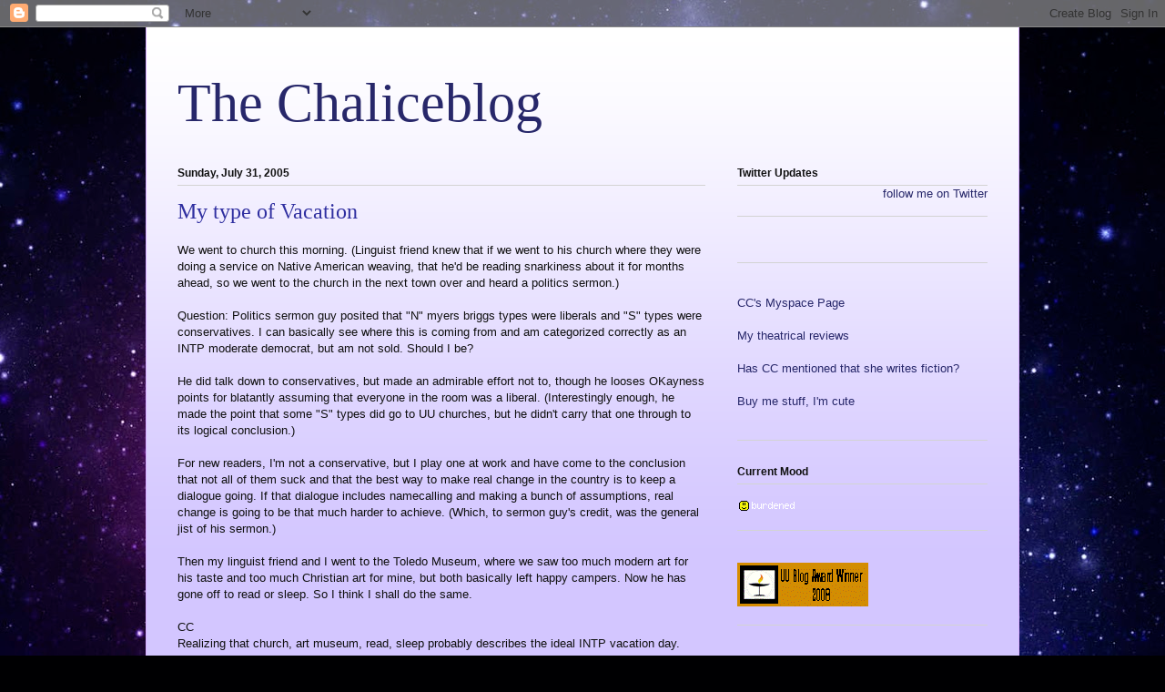

--- FILE ---
content_type: text/html; charset=UTF-8
request_url: https://chalicechick.blogspot.com/2005/07/
body_size: 66952
content:
<!DOCTYPE html>
<html class='v2' dir='ltr' lang='en'>
<head>
<link href='https://www.blogger.com/static/v1/widgets/335934321-css_bundle_v2.css' rel='stylesheet' type='text/css'/>
<meta content='width=1100' name='viewport'/>
<meta content='text/html; charset=UTF-8' http-equiv='Content-Type'/>
<meta content='blogger' name='generator'/>
<link href='https://chalicechick.blogspot.com/favicon.ico' rel='icon' type='image/x-icon'/>
<link href='http://chalicechick.blogspot.com/2005/07/' rel='canonical'/>
<link rel="alternate" type="application/atom+xml" title="The Chaliceblog - Atom" href="https://chalicechick.blogspot.com/feeds/posts/default" />
<link rel="alternate" type="application/rss+xml" title="The Chaliceblog - RSS" href="https://chalicechick.blogspot.com/feeds/posts/default?alt=rss" />
<link rel="service.post" type="application/atom+xml" title="The Chaliceblog - Atom" href="https://www.blogger.com/feeds/9864334/posts/default" />
<!--Can't find substitution for tag [blog.ieCssRetrofitLinks]-->
<meta content='http://chalicechick.blogspot.com/2005/07/' property='og:url'/>
<meta content='The Chaliceblog' property='og:title'/>
<meta content='' property='og:description'/>
<title>The Chaliceblog: 07/01/2005 - 08/01/2005</title>
<style id='page-skin-1' type='text/css'><!--
/*
-----------------------------------------------
Blogger Template Style
Name:     Ethereal
Designer: Jason Morrow
URL:      jasonmorrow.etsy.com
----------------------------------------------- */
/* Content
----------------------------------------------- */
body {
font: normal normal 13px Arial, Tahoma, Helvetica, FreeSans, sans-serif;
color: #101010;
background: #000002 url(//themes.googleusercontent.com/image?id=1nCEFJnjbEM1e6XClO-Dh7L-U6FJQuxivkV20FpXYmkNyRA0vQIZPfjuIp6hcROwwArvQ) no-repeat fixed top center /* Credit: sololos (http://www.istockphoto.com/googleimages.php?id=5613056&platform=blogger) */;
}
html body .content-outer {
min-width: 0;
max-width: 100%;
width: 100%;
}
a:link {
text-decoration: none;
color: #27276a;
}
a:visited {
text-decoration: none;
color: #4e2d64;
}
a:hover {
text-decoration: underline;
color: #27276a;
}
.main-inner {
padding-top: 15px;
}
.body-fauxcolumn-outer {
background: transparent none repeat-x scroll top center;
}
.content-fauxcolumns .fauxcolumn-inner {
background: #d3c6ff url(//www.blogblog.com/1kt/ethereal/white-fade.png) repeat-x scroll top left;
border-left: 1px solid #d7acff;
border-right: 1px solid #d7acff;
}
/* Flexible Background
----------------------------------------------- */
.content-fauxcolumn-outer .fauxborder-left {
width: 100%;
padding-left: 0;
margin-left: -0;
background-color: transparent;
background-image: none;
background-repeat: no-repeat;
background-position: left top;
}
.content-fauxcolumn-outer .fauxborder-right {
margin-right: -0;
width: 0;
background-color: transparent;
background-image: none;
background-repeat: no-repeat;
background-position: right top;
}
/* Columns
----------------------------------------------- */
.content-inner {
padding: 0;
}
/* Header
----------------------------------------------- */
.header-inner {
padding: 27px 0 3px;
}
.header-inner .section {
margin: 0 35px;
}
.Header h1 {
font: normal normal 60px Times, 'Times New Roman', FreeSerif, serif;
color: #27276a;
}
.Header h1 a {
color: #27276a;
}
.Header .description {
font-size: 115%;
color: #101010;
}
.header-inner .Header .titlewrapper,
.header-inner .Header .descriptionwrapper {
padding-left: 0;
padding-right: 0;
margin-bottom: 0;
}
/* Tabs
----------------------------------------------- */
.tabs-outer {
position: relative;
background: transparent;
}
.tabs-cap-top, .tabs-cap-bottom {
position: absolute;
width: 100%;
}
.tabs-cap-bottom {
bottom: 0;
}
.tabs-inner {
padding: 0;
}
.tabs-inner .section {
margin: 0 35px;
}
*+html body .tabs-inner .widget li {
padding: 1px;
}
.PageList {
border-bottom: 1px solid #bdb4f8;
}
.tabs-inner .widget li.selected a,
.tabs-inner .widget li a:hover {
position: relative;
-moz-border-radius-topleft: 5px;
-moz-border-radius-topright: 5px;
-webkit-border-top-left-radius: 5px;
-webkit-border-top-right-radius: 5px;
-goog-ms-border-top-left-radius: 5px;
-goog-ms-border-top-right-radius: 5px;
border-top-left-radius: 5px;
border-top-right-radius: 5px;
background: #3232ff none ;
color: #ffffff;
}
.tabs-inner .widget li a {
display: inline-block;
margin: 0;
margin-right: 1px;
padding: .65em 1.5em;
font: normal normal 12px Arial, Tahoma, Helvetica, FreeSans, sans-serif;
color: #101010;
background-color: #bdb4f8;
-moz-border-radius-topleft: 5px;
-moz-border-radius-topright: 5px;
-webkit-border-top-left-radius: 5px;
-webkit-border-top-right-radius: 5px;
-goog-ms-border-top-left-radius: 5px;
-goog-ms-border-top-right-radius: 5px;
border-top-left-radius: 5px;
border-top-right-radius: 5px;
}
/* Headings
----------------------------------------------- */
h2 {
font: normal bold 12px Verdana, Geneva, sans-serif;
color: #101010;
}
/* Widgets
----------------------------------------------- */
.main-inner .column-left-inner {
padding: 0 0 0 20px;
}
.main-inner .column-left-inner .section {
margin-right: 0;
}
.main-inner .column-right-inner {
padding: 0 20px 0 0;
}
.main-inner .column-right-inner .section {
margin-left: 0;
}
.main-inner .section {
padding: 0;
}
.main-inner .widget {
padding: 0 0 15px;
margin: 20px 0;
border-bottom: 1px solid #d3d3d3;
}
.main-inner .widget h2 {
margin: 0;
padding: .6em 0 .5em;
}
.footer-inner .widget h2 {
padding: 0 0 .4em;
}
.main-inner .widget h2 + div, .footer-inner .widget h2 + div {
padding-top: 15px;
}
.main-inner .widget .widget-content {
margin: 0;
padding: 15px 0 0;
}
.main-inner .widget ul, .main-inner .widget #ArchiveList ul.flat {
margin: -15px -15px -15px;
padding: 0;
list-style: none;
}
.main-inner .sidebar .widget h2 {
border-bottom: 1px solid #d3d3d3;
}
.main-inner .widget #ArchiveList {
margin: -15px 0 0;
}
.main-inner .widget ul li, .main-inner .widget #ArchiveList ul.flat li {
padding: .5em 15px;
text-indent: 0;
}
.main-inner .widget #ArchiveList ul li {
padding-top: .25em;
padding-bottom: .25em;
}
.main-inner .widget ul li:first-child, .main-inner .widget #ArchiveList ul.flat li:first-child {
border-top: none;
}
.main-inner .widget ul li:last-child, .main-inner .widget #ArchiveList ul.flat li:last-child {
border-bottom: none;
}
.main-inner .widget .post-body ul {
padding: 0 2.5em;
margin: .5em 0;
list-style: disc;
}
.main-inner .widget .post-body ul li {
padding: 0.25em 0;
margin-bottom: .25em;
color: #101010;
border: none;
}
.footer-inner .widget ul {
padding: 0;
list-style: none;
}
.widget .zippy {
color: #101010;
}
/* Posts
----------------------------------------------- */
.main.section {
margin: 0 20px;
}
body .main-inner .Blog {
padding: 0;
background-color: transparent;
border: none;
}
.main-inner .widget h2.date-header {
border-bottom: 1px solid #d3d3d3;
}
.date-outer {
position: relative;
margin: 15px 0 20px;
}
.date-outer:first-child {
margin-top: 0;
}
.date-posts {
clear: both;
}
.post-outer, .inline-ad {
border-bottom: 1px solid #d3d3d3;
padding: 30px 0;
}
.post-outer {
padding-bottom: 10px;
}
.post-outer:first-child {
padding-top: 0;
border-top: none;
}
.post-outer:last-child, .inline-ad:last-child {
border-bottom: none;
}
.post-body img {
padding: 8px;
}
h3.post-title, h4 {
font: normal normal 24px Times, Times New Roman, serif;
color: #2f2fa0;
}
h3.post-title a {
font: normal normal 24px Times, Times New Roman, serif;
color: #2f2fa0;
text-decoration: none;
}
h3.post-title a:hover {
color: #27276a;
text-decoration: underline;
}
.post-header {
margin: 0 0 1.5em;
}
.post-body {
line-height: 1.4;
}
.post-footer {
margin: 1.5em 0 0;
}
#blog-pager {
padding: 15px;
}
.blog-feeds, .post-feeds {
margin: 1em 0;
text-align: center;
}
.post-outer .comments {
margin-top: 2em;
}
/* Comments
----------------------------------------------- */
.comments .comments-content .icon.blog-author {
background-repeat: no-repeat;
background-image: url([data-uri]);
}
.comments .comments-content .loadmore a {
background: #d3c6ff url(//www.blogblog.com/1kt/ethereal/white-fade.png) repeat-x scroll top left;
}
.comments .comments-content .loadmore a {
border-top: 1px solid #d3d3d3;
border-bottom: 1px solid #d3d3d3;
}
.comments .comment-thread.inline-thread {
background: #d3c6ff url(//www.blogblog.com/1kt/ethereal/white-fade.png) repeat-x scroll top left;
}
.comments .continue {
border-top: 2px solid #d3d3d3;
}
/* Footer
----------------------------------------------- */
.footer-inner {
padding: 30px 0;
overflow: hidden;
}
/* Mobile
----------------------------------------------- */
body.mobile  {
background-size: auto
}
.mobile .body-fauxcolumn-outer {
background: ;
}
.mobile .content-fauxcolumns .fauxcolumn-inner {
opacity: 0.75;
}
.mobile .content-fauxcolumn-outer .fauxborder-right {
margin-right: 0;
}
.mobile-link-button {
background-color: #3232ff;
}
.mobile-link-button a:link, .mobile-link-button a:visited {
color: #ffffff;
}
.mobile-index-contents {
color: #444444;
}
.mobile .body-fauxcolumn-outer {
background-size: 100% auto;
}
.mobile .mobile-date-outer {
border-bottom: transparent;
}
.mobile .PageList {
border-bottom: none;
}
.mobile .tabs-inner .section {
margin: 0;
}
.mobile .tabs-inner .PageList .widget-content {
background: #3232ff none;
color: #ffffff;
}
.mobile .tabs-inner .PageList .widget-content .pagelist-arrow {
border-left: 1px solid #ffffff;
}
.mobile .footer-inner {
overflow: visible;
}
body.mobile .AdSense {
margin: 0 -10px;
}

--></style>
<style id='template-skin-1' type='text/css'><!--
body {
min-width: 960px;
}
.content-outer, .content-fauxcolumn-outer, .region-inner {
min-width: 960px;
max-width: 960px;
_width: 960px;
}
.main-inner .columns {
padding-left: 0;
padding-right: 310px;
}
.main-inner .fauxcolumn-center-outer {
left: 0;
right: 310px;
/* IE6 does not respect left and right together */
_width: expression(this.parentNode.offsetWidth -
parseInt("0") -
parseInt("310px") + 'px');
}
.main-inner .fauxcolumn-left-outer {
width: 0;
}
.main-inner .fauxcolumn-right-outer {
width: 310px;
}
.main-inner .column-left-outer {
width: 0;
right: 100%;
margin-left: -0;
}
.main-inner .column-right-outer {
width: 310px;
margin-right: -310px;
}
#layout {
min-width: 0;
}
#layout .content-outer {
min-width: 0;
width: 800px;
}
#layout .region-inner {
min-width: 0;
width: auto;
}
body#layout div.add_widget {
padding: 8px;
}
body#layout div.add_widget a {
margin-left: 32px;
}
--></style>
<style>
    body {background-image:url(\/\/themes.googleusercontent.com\/image?id=1nCEFJnjbEM1e6XClO-Dh7L-U6FJQuxivkV20FpXYmkNyRA0vQIZPfjuIp6hcROwwArvQ);}
    
@media (max-width: 200px) { body {background-image:url(\/\/themes.googleusercontent.com\/image?id=1nCEFJnjbEM1e6XClO-Dh7L-U6FJQuxivkV20FpXYmkNyRA0vQIZPfjuIp6hcROwwArvQ&options=w200);}}
@media (max-width: 400px) and (min-width: 201px) { body {background-image:url(\/\/themes.googleusercontent.com\/image?id=1nCEFJnjbEM1e6XClO-Dh7L-U6FJQuxivkV20FpXYmkNyRA0vQIZPfjuIp6hcROwwArvQ&options=w400);}}
@media (max-width: 800px) and (min-width: 401px) { body {background-image:url(\/\/themes.googleusercontent.com\/image?id=1nCEFJnjbEM1e6XClO-Dh7L-U6FJQuxivkV20FpXYmkNyRA0vQIZPfjuIp6hcROwwArvQ&options=w800);}}
@media (max-width: 1200px) and (min-width: 801px) { body {background-image:url(\/\/themes.googleusercontent.com\/image?id=1nCEFJnjbEM1e6XClO-Dh7L-U6FJQuxivkV20FpXYmkNyRA0vQIZPfjuIp6hcROwwArvQ&options=w1200);}}
/* Last tag covers anything over one higher than the previous max-size cap. */
@media (min-width: 1201px) { body {background-image:url(\/\/themes.googleusercontent.com\/image?id=1nCEFJnjbEM1e6XClO-Dh7L-U6FJQuxivkV20FpXYmkNyRA0vQIZPfjuIp6hcROwwArvQ&options=w1600);}}
  </style>
<link href='https://www.blogger.com/dyn-css/authorization.css?targetBlogID=9864334&amp;zx=60802c6b-ab91-4f61-b98a-3c2645c4555b' media='none' onload='if(media!=&#39;all&#39;)media=&#39;all&#39;' rel='stylesheet'/><noscript><link href='https://www.blogger.com/dyn-css/authorization.css?targetBlogID=9864334&amp;zx=60802c6b-ab91-4f61-b98a-3c2645c4555b' rel='stylesheet'/></noscript>
<meta name='google-adsense-platform-account' content='ca-host-pub-1556223355139109'/>
<meta name='google-adsense-platform-domain' content='blogspot.com'/>

</head>
<body class='loading variant-blossoms1Blue'>
<div class='navbar section' id='navbar' name='Navbar'><div class='widget Navbar' data-version='1' id='Navbar1'><script type="text/javascript">
    function setAttributeOnload(object, attribute, val) {
      if(window.addEventListener) {
        window.addEventListener('load',
          function(){ object[attribute] = val; }, false);
      } else {
        window.attachEvent('onload', function(){ object[attribute] = val; });
      }
    }
  </script>
<div id="navbar-iframe-container"></div>
<script type="text/javascript" src="https://apis.google.com/js/platform.js"></script>
<script type="text/javascript">
      gapi.load("gapi.iframes:gapi.iframes.style.bubble", function() {
        if (gapi.iframes && gapi.iframes.getContext) {
          gapi.iframes.getContext().openChild({
              url: 'https://www.blogger.com/navbar/9864334?origin\x3dhttps://chalicechick.blogspot.com',
              where: document.getElementById("navbar-iframe-container"),
              id: "navbar-iframe"
          });
        }
      });
    </script><script type="text/javascript">
(function() {
var script = document.createElement('script');
script.type = 'text/javascript';
script.src = '//pagead2.googlesyndication.com/pagead/js/google_top_exp.js';
var head = document.getElementsByTagName('head')[0];
if (head) {
head.appendChild(script);
}})();
</script>
</div></div>
<div class='body-fauxcolumns'>
<div class='fauxcolumn-outer body-fauxcolumn-outer'>
<div class='cap-top'>
<div class='cap-left'></div>
<div class='cap-right'></div>
</div>
<div class='fauxborder-left'>
<div class='fauxborder-right'></div>
<div class='fauxcolumn-inner'>
</div>
</div>
<div class='cap-bottom'>
<div class='cap-left'></div>
<div class='cap-right'></div>
</div>
</div>
</div>
<div class='content'>
<div class='content-fauxcolumns'>
<div class='fauxcolumn-outer content-fauxcolumn-outer'>
<div class='cap-top'>
<div class='cap-left'></div>
<div class='cap-right'></div>
</div>
<div class='fauxborder-left'>
<div class='fauxborder-right'></div>
<div class='fauxcolumn-inner'>
</div>
</div>
<div class='cap-bottom'>
<div class='cap-left'></div>
<div class='cap-right'></div>
</div>
</div>
</div>
<div class='content-outer'>
<div class='content-cap-top cap-top'>
<div class='cap-left'></div>
<div class='cap-right'></div>
</div>
<div class='fauxborder-left content-fauxborder-left'>
<div class='fauxborder-right content-fauxborder-right'></div>
<div class='content-inner'>
<header>
<div class='header-outer'>
<div class='header-cap-top cap-top'>
<div class='cap-left'></div>
<div class='cap-right'></div>
</div>
<div class='fauxborder-left header-fauxborder-left'>
<div class='fauxborder-right header-fauxborder-right'></div>
<div class='region-inner header-inner'>
<div class='header section' id='header' name='Header'><div class='widget Header' data-version='1' id='Header1'>
<div id='header-inner'>
<div class='titlewrapper'>
<h1 class='title'>
<a href='https://chalicechick.blogspot.com/'>
The Chaliceblog
</a>
</h1>
</div>
<div class='descriptionwrapper'>
<p class='description'><span>
</span></p>
</div>
</div>
</div></div>
</div>
</div>
<div class='header-cap-bottom cap-bottom'>
<div class='cap-left'></div>
<div class='cap-right'></div>
</div>
</div>
</header>
<div class='tabs-outer'>
<div class='tabs-cap-top cap-top'>
<div class='cap-left'></div>
<div class='cap-right'></div>
</div>
<div class='fauxborder-left tabs-fauxborder-left'>
<div class='fauxborder-right tabs-fauxborder-right'></div>
<div class='region-inner tabs-inner'>
<div class='tabs no-items section' id='crosscol' name='Cross-Column'></div>
<div class='tabs no-items section' id='crosscol-overflow' name='Cross-Column 2'></div>
</div>
</div>
<div class='tabs-cap-bottom cap-bottom'>
<div class='cap-left'></div>
<div class='cap-right'></div>
</div>
</div>
<div class='main-outer'>
<div class='main-cap-top cap-top'>
<div class='cap-left'></div>
<div class='cap-right'></div>
</div>
<div class='fauxborder-left main-fauxborder-left'>
<div class='fauxborder-right main-fauxborder-right'></div>
<div class='region-inner main-inner'>
<div class='columns fauxcolumns'>
<div class='fauxcolumn-outer fauxcolumn-center-outer'>
<div class='cap-top'>
<div class='cap-left'></div>
<div class='cap-right'></div>
</div>
<div class='fauxborder-left'>
<div class='fauxborder-right'></div>
<div class='fauxcolumn-inner'>
</div>
</div>
<div class='cap-bottom'>
<div class='cap-left'></div>
<div class='cap-right'></div>
</div>
</div>
<div class='fauxcolumn-outer fauxcolumn-left-outer'>
<div class='cap-top'>
<div class='cap-left'></div>
<div class='cap-right'></div>
</div>
<div class='fauxborder-left'>
<div class='fauxborder-right'></div>
<div class='fauxcolumn-inner'>
</div>
</div>
<div class='cap-bottom'>
<div class='cap-left'></div>
<div class='cap-right'></div>
</div>
</div>
<div class='fauxcolumn-outer fauxcolumn-right-outer'>
<div class='cap-top'>
<div class='cap-left'></div>
<div class='cap-right'></div>
</div>
<div class='fauxborder-left'>
<div class='fauxborder-right'></div>
<div class='fauxcolumn-inner'>
</div>
</div>
<div class='cap-bottom'>
<div class='cap-left'></div>
<div class='cap-right'></div>
</div>
</div>
<!-- corrects IE6 width calculation -->
<div class='columns-inner'>
<div class='column-center-outer'>
<div class='column-center-inner'>
<div class='main section' id='main' name='Main'><div class='widget Blog' data-version='1' id='Blog1'>
<div class='blog-posts hfeed'>

          <div class="date-outer">
        
<h2 class='date-header'><span>Sunday, July 31, 2005</span></h2>

          <div class="date-posts">
        
<div class='post-outer'>
<div class='post hentry uncustomized-post-template' itemprop='blogPost' itemscope='itemscope' itemtype='http://schema.org/BlogPosting'>
<meta content='9864334' itemprop='blogId'/>
<meta content='112285934799178023' itemprop='postId'/>
<a name='112285934799178023'></a>
<h3 class='post-title entry-title' itemprop='name'>
<a href='https://chalicechick.blogspot.com/2005/07/my-type-of-vacation.html'>My type of Vacation</a>
</h3>
<div class='post-header'>
<div class='post-header-line-1'></div>
</div>
<div class='post-body entry-content' id='post-body-112285934799178023' itemprop='description articleBody'>
We went to church this morning.  (Linguist friend knew that if we went to his church where they were doing a service on Native American weaving, that he'd be reading snarkiness about it for months ahead, so we went to the church in the next town over and heard a politics sermon.)<br /><br />Question:  Politics sermon guy posited that "N" myers briggs types were liberals and "S" types were conservatives.  I can basically see where this is coming from and am categorized correctly as an INTP moderate democrat, but am not sold.  Should I be?<br /><br />He did talk down to conservatives, but made an admirable effort not to, though he looses OKayness points for blatantly assuming that everyone in the room was a liberal.  (Interestingly enough, he made the point that some "S" types did go to UU churches, but he didn't carry that one through to its logical conclusion.)<br /><br />For new readers, I'm not a conservative, but I play one at work and have come to the conclusion that not all of them suck and that the best way to make real change in the country is to keep a dialogue going.  If that dialogue includes namecalling and making a bunch of assumptions, real change is going to be that much harder to achieve.  (Which, to sermon guy's credit, was the general jist of his sermon.)<br /><br />Then my linguist friend and I went to the Toledo Museum, where we saw too much modern art for his taste and too much Christian art for mine, but both basically left happy campers.  Now he has gone off to read or sleep.  So I think I shall do the same. <br /><br />CC<br />Realizing that church, art museum, read, sleep probably describes the ideal INTP vacation day.
<div style='clear: both;'></div>
</div>
<div class='post-footer'>
<div class='post-footer-line post-footer-line-1'>
<span class='post-author vcard'>
Posted by
<span class='fn' itemprop='author' itemscope='itemscope' itemtype='http://schema.org/Person'>
<meta content='https://www.blogger.com/profile/07781469958573869914' itemprop='url'/>
<a class='g-profile' href='https://www.blogger.com/profile/07781469958573869914' rel='author' title='author profile'>
<span itemprop='name'>Chalicechick</span>
</a>
</span>
</span>
<span class='post-timestamp'>
at
<meta content='http://chalicechick.blogspot.com/2005/07/my-type-of-vacation.html' itemprop='url'/>
<a class='timestamp-link' href='https://chalicechick.blogspot.com/2005/07/my-type-of-vacation.html' rel='bookmark' title='permanent link'><abbr class='published' itemprop='datePublished' title='2005-07-31T21:20:00-04:00'>7/31/2005 09:20:00 PM</abbr></a>
</span>
<span class='post-comment-link'>
<a class='comment-link' href='https://www.blogger.com/comment/fullpage/post/9864334/112285934799178023' onclick=''>
1 comment:
  </a>
</span>
<span class='post-icons'>
<span class='item-action'>
<a href='https://www.blogger.com/email-post/9864334/112285934799178023' title='Email Post'>
<img alt='' class='icon-action' height='13' src='https://resources.blogblog.com/img/icon18_email.gif' width='18'/>
</a>
</span>
<span class='item-control blog-admin pid-565169428'>
<a href='https://www.blogger.com/post-edit.g?blogID=9864334&postID=112285934799178023&from=pencil' title='Edit Post'>
<img alt='' class='icon-action' height='18' src='https://resources.blogblog.com/img/icon18_edit_allbkg.gif' width='18'/>
</a>
</span>
</span>
<div class='post-share-buttons goog-inline-block'>
</div>
</div>
<div class='post-footer-line post-footer-line-2'>
<span class='post-labels'>
</span>
</div>
<div class='post-footer-line post-footer-line-3'>
<span class='post-location'>
</span>
</div>
</div>
</div>
</div>
<div class='post-outer'>
<div class='post hentry uncustomized-post-template' itemprop='blogPost' itemscope='itemscope' itemtype='http://schema.org/BlogPosting'>
<meta content='9864334' itemprop='blogId'/>
<meta content='112281419666106065' itemprop='postId'/>
<a name='112281419666106065'></a>
<h3 class='post-title entry-title' itemprop='name'>
<a href='https://chalicechick.blogspot.com/2005/07/grr-pos-pentium-2.html'>Grr.  POS Pentium 2</a>
</h3>
<div class='post-header'>
<div class='post-header-line-1'></div>
</div>
<div class='post-body entry-content' id='post-body-112281419666106065' itemprop='description articleBody'>
Personal to the CSO:  <br /><br />Can we build linguist friend a new computer?  I mean surely we have enough spare parts lying around...<br /><br />CC<br />fully expecting "Why don't you just actually listen to me when I remind you to pack the power cord for your laptop next time." as a pefectly justified response.  But she thought she'd try.
<div style='clear: both;'></div>
</div>
<div class='post-footer'>
<div class='post-footer-line post-footer-line-1'>
<span class='post-author vcard'>
Posted by
<span class='fn' itemprop='author' itemscope='itemscope' itemtype='http://schema.org/Person'>
<meta content='https://www.blogger.com/profile/07781469958573869914' itemprop='url'/>
<a class='g-profile' href='https://www.blogger.com/profile/07781469958573869914' rel='author' title='author profile'>
<span itemprop='name'>Chalicechick</span>
</a>
</span>
</span>
<span class='post-timestamp'>
at
<meta content='http://chalicechick.blogspot.com/2005/07/grr-pos-pentium-2.html' itemprop='url'/>
<a class='timestamp-link' href='https://chalicechick.blogspot.com/2005/07/grr-pos-pentium-2.html' rel='bookmark' title='permanent link'><abbr class='published' itemprop='datePublished' title='2005-07-31T08:46:00-04:00'>7/31/2005 08:46:00 AM</abbr></a>
</span>
<span class='post-comment-link'>
<a class='comment-link' href='https://www.blogger.com/comment/fullpage/post/9864334/112281419666106065' onclick=''>
2 comments:
  </a>
</span>
<span class='post-icons'>
<span class='item-action'>
<a href='https://www.blogger.com/email-post/9864334/112281419666106065' title='Email Post'>
<img alt='' class='icon-action' height='13' src='https://resources.blogblog.com/img/icon18_email.gif' width='18'/>
</a>
</span>
<span class='item-control blog-admin pid-565169428'>
<a href='https://www.blogger.com/post-edit.g?blogID=9864334&postID=112281419666106065&from=pencil' title='Edit Post'>
<img alt='' class='icon-action' height='18' src='https://resources.blogblog.com/img/icon18_edit_allbkg.gif' width='18'/>
</a>
</span>
</span>
<div class='post-share-buttons goog-inline-block'>
</div>
</div>
<div class='post-footer-line post-footer-line-2'>
<span class='post-labels'>
</span>
</div>
<div class='post-footer-line post-footer-line-3'>
<span class='post-location'>
</span>
</div>
</div>
</div>
</div>
<div class='post-outer'>
<div class='post hentry uncustomized-post-template' itemprop='blogPost' itemscope='itemscope' itemtype='http://schema.org/BlogPosting'>
<meta content='9864334' itemprop='blogId'/>
<meta content='112281317053802328' itemprop='postId'/>
<a name='112281317053802328'></a>
<h3 class='post-title entry-title' itemprop='name'>
<a href='https://chalicechick.blogspot.com/2005/07/clarifying-freedom-fighter-post.html'>Clarifying the Freedom Fighter post</a>
</h3>
<div class='post-header'>
<div class='post-header-line-1'></div>
</div>
<div class='post-body entry-content' id='post-body-112281317053802328' itemprop='description articleBody'>
The people who I'm calling freedom fighters are the people who percieve that there's a mass movement telling them not to use religious language.     <br /><br />Again, I recognize that outside of the blogsphere, there probably are people saying "Don't use it at all."  Heck, I ran into one lady who gave me crap about a word I used in a lay sermon one time. She gave me static, I argued back, then we went for chinese food. (Sigh.  That was a great church.)<br /><br /> But as far as the folks on the blogosphere are concerned, I feel like for the past week the conversation has been more like:<br /><br />Religious Language fans: People should be able to use whatever term they think will work the best. <br /><br />CC: Exactly, but sometimes religious language won't be the best term. I think Sinkford was wrong to try to market Christian language as something that's really going to resonate with people and that using it have this huge effect.  I don't think it will work. <br /><br />Religious language fan: Boy, I really hate it how people are trying to BAN religious language and tell Sinkford he can't use it!<br /><br />CC: Not that I think anybody's listening any more, but for the record, that's not what I said. <br /><br /><br />I don't think Jeff and I and anyone else on the negative side of the debate has actually said "Don't use it."   I think Jeff and I and anyone else have been pretty consistent on the "It just won't work" point.  <br /><br />But over and over I keep hearing "people are trying to tell Sinkford how to talk" or "people are trying to ban religious language."   Maybe that's appropriate in a medium where people are actually saying this.  <br /><br />But as far as the debate here goes, this is a straw man.   <br /><br />CC
<div style='clear: both;'></div>
</div>
<div class='post-footer'>
<div class='post-footer-line post-footer-line-1'>
<span class='post-author vcard'>
Posted by
<span class='fn' itemprop='author' itemscope='itemscope' itemtype='http://schema.org/Person'>
<meta content='https://www.blogger.com/profile/07781469958573869914' itemprop='url'/>
<a class='g-profile' href='https://www.blogger.com/profile/07781469958573869914' rel='author' title='author profile'>
<span itemprop='name'>Chalicechick</span>
</a>
</span>
</span>
<span class='post-timestamp'>
at
<meta content='http://chalicechick.blogspot.com/2005/07/clarifying-freedom-fighter-post.html' itemprop='url'/>
<a class='timestamp-link' href='https://chalicechick.blogspot.com/2005/07/clarifying-freedom-fighter-post.html' rel='bookmark' title='permanent link'><abbr class='published' itemprop='datePublished' title='2005-07-31T08:28:00-04:00'>7/31/2005 08:28:00 AM</abbr></a>
</span>
<span class='post-comment-link'>
<a class='comment-link' href='https://www.blogger.com/comment/fullpage/post/9864334/112281317053802328' onclick=''>
7 comments:
  </a>
</span>
<span class='post-icons'>
<span class='item-action'>
<a href='https://www.blogger.com/email-post/9864334/112281317053802328' title='Email Post'>
<img alt='' class='icon-action' height='13' src='https://resources.blogblog.com/img/icon18_email.gif' width='18'/>
</a>
</span>
<span class='item-control blog-admin pid-565169428'>
<a href='https://www.blogger.com/post-edit.g?blogID=9864334&postID=112281317053802328&from=pencil' title='Edit Post'>
<img alt='' class='icon-action' height='18' src='https://resources.blogblog.com/img/icon18_edit_allbkg.gif' width='18'/>
</a>
</span>
</span>
<div class='post-share-buttons goog-inline-block'>
</div>
</div>
<div class='post-footer-line post-footer-line-2'>
<span class='post-labels'>
</span>
</div>
<div class='post-footer-line post-footer-line-3'>
<span class='post-location'>
</span>
</div>
</div>
</div>
</div>

          </div></div>
        

          <div class="date-outer">
        
<h2 class='date-header'><span>Saturday, July 30, 2005</span></h2>

          <div class="date-posts">
        
<div class='post-outer'>
<div class='post hentry uncustomized-post-template' itemprop='blogPost' itemscope='itemscope' itemtype='http://schema.org/BlogPosting'>
<meta content='9864334' itemprop='blogId'/>
<meta content='112276322932853120' itemprop='postId'/>
<a name='112276322932853120'></a>
<h3 class='post-title entry-title' itemprop='name'>
<a href='https://chalicechick.blogspot.com/2005/07/am-i-leading-people-astray-again.html'>Am I leading people astray again?</a>
</h3>
<div class='post-header'>
<div class='post-header-line-1'></div>
</div>
<div class='post-body entry-content' id='post-body-112276322932853120' itemprop='description articleBody'>
I wrote in a post a few days ago that:<br /><br /><i>To be a UU is to reject the notion that justice will be provided in heaven so seeking it on earth is of relative unimportance. And to be a UU is to understand that, God or no God, humanity's duty is to take care of one another.</i><br /><br />I normally preface things I say of this nature with "Well, I can't tell you what UUs believe, but I can tell you what I believe..."  but I didn't this time.  <br /><br />I think these two points are pretty much generally accepted among UUs.  But now that PG, a kickass blogger whom I respect mightily, has gone and taken me at my words, I'm a mite nervous with those assertions.<br /><br />PG says my post <a href="http://bertrandrussell.blogspot.com/2005/07/catching-up-chalice-chick-despite.html"> makes (PG) think it may be somewhat exceptional among religions in explicitly prioritizing life on earth. </a>  I think this is accurate of UUism as I've seen it, but going around speaking for other UUs is not something I think we're supposed to do. <br /><br />I know a decent number of theistic UU and Christian UU bloggers read TheChaliceblog, so I'm going to open this up to everybody.  Educate PG (and CC for that matter) Would you guys say these statements are ones most UUs would agree with?  <br /><br />Not asking y'all to speak for everyone, but just to take an unscientific survey...<br /><br />CC
<div style='clear: both;'></div>
</div>
<div class='post-footer'>
<div class='post-footer-line post-footer-line-1'>
<span class='post-author vcard'>
Posted by
<span class='fn' itemprop='author' itemscope='itemscope' itemtype='http://schema.org/Person'>
<meta content='https://www.blogger.com/profile/07781469958573869914' itemprop='url'/>
<a class='g-profile' href='https://www.blogger.com/profile/07781469958573869914' rel='author' title='author profile'>
<span itemprop='name'>Chalicechick</span>
</a>
</span>
</span>
<span class='post-timestamp'>
at
<meta content='http://chalicechick.blogspot.com/2005/07/am-i-leading-people-astray-again.html' itemprop='url'/>
<a class='timestamp-link' href='https://chalicechick.blogspot.com/2005/07/am-i-leading-people-astray-again.html' rel='bookmark' title='permanent link'><abbr class='published' itemprop='datePublished' title='2005-07-30T18:36:00-04:00'>7/30/2005 06:36:00 PM</abbr></a>
</span>
<span class='post-comment-link'>
<a class='comment-link' href='https://www.blogger.com/comment/fullpage/post/9864334/112276322932853120' onclick=''>
6 comments:
  </a>
</span>
<span class='post-icons'>
<span class='item-action'>
<a href='https://www.blogger.com/email-post/9864334/112276322932853120' title='Email Post'>
<img alt='' class='icon-action' height='13' src='https://resources.blogblog.com/img/icon18_email.gif' width='18'/>
</a>
</span>
<span class='item-control blog-admin pid-565169428'>
<a href='https://www.blogger.com/post-edit.g?blogID=9864334&postID=112276322932853120&from=pencil' title='Edit Post'>
<img alt='' class='icon-action' height='18' src='https://resources.blogblog.com/img/icon18_edit_allbkg.gif' width='18'/>
</a>
</span>
</span>
<div class='post-share-buttons goog-inline-block'>
</div>
</div>
<div class='post-footer-line post-footer-line-2'>
<span class='post-labels'>
</span>
</div>
<div class='post-footer-line post-footer-line-3'>
<span class='post-location'>
</span>
</div>
</div>
</div>
</div>
<div class='post-outer'>
<div class='post hentry uncustomized-post-template' itemprop='blogPost' itemscope='itemscope' itemtype='http://schema.org/BlogPosting'>
<meta content='9864334' itemprop='blogId'/>
<meta content='112276240175967647' itemprop='postId'/>
<a name='112276240175967647'></a>
<h3 class='post-title entry-title' itemprop='name'>
<a href='https://chalicechick.blogspot.com/2005/07/why-cant-i-scroll-down-and-whats-with.html'>Why can't I scroll down?  And what's with my name not appearing below my comments?</a>
</h3>
<div class='post-header'>
<div class='post-header-line-1'></div>
</div>
<div class='post-body entry-content' id='post-body-112276240175967647' itemprop='description articleBody'>
Yes, indeedy, these problems suck and they are common to everybody who uses my funky death template.   <br /><br />To clarify, the problem with the comments is that when you try to look at other people's comments, it's really unclear who has written what.  The problem is solved if you click "post a comment."  THat page looks normal. I hadn't been paying attention and hadn't realized how annoying this problem actually is.  When I am back at home at my own computer, I will take another gander at it and try to fix it. <br /><br />If anybody knows how to fix them on my end, please tell me.  Otherwise, I suggest you sign your posts.  If you want to scroll down and can't, try minimizing and unminimizing. <br /><br />Sorry. <br /><br /><br />CC
<div style='clear: both;'></div>
</div>
<div class='post-footer'>
<div class='post-footer-line post-footer-line-1'>
<span class='post-author vcard'>
Posted by
<span class='fn' itemprop='author' itemscope='itemscope' itemtype='http://schema.org/Person'>
<meta content='https://www.blogger.com/profile/07781469958573869914' itemprop='url'/>
<a class='g-profile' href='https://www.blogger.com/profile/07781469958573869914' rel='author' title='author profile'>
<span itemprop='name'>Chalicechick</span>
</a>
</span>
</span>
<span class='post-timestamp'>
at
<meta content='http://chalicechick.blogspot.com/2005/07/why-cant-i-scroll-down-and-whats-with.html' itemprop='url'/>
<a class='timestamp-link' href='https://chalicechick.blogspot.com/2005/07/why-cant-i-scroll-down-and-whats-with.html' rel='bookmark' title='permanent link'><abbr class='published' itemprop='datePublished' title='2005-07-30T18:23:00-04:00'>7/30/2005 06:23:00 PM</abbr></a>
</span>
<span class='post-comment-link'>
<a class='comment-link' href='https://www.blogger.com/comment/fullpage/post/9864334/112276240175967647' onclick=''>
No comments:
  </a>
</span>
<span class='post-icons'>
<span class='item-action'>
<a href='https://www.blogger.com/email-post/9864334/112276240175967647' title='Email Post'>
<img alt='' class='icon-action' height='13' src='https://resources.blogblog.com/img/icon18_email.gif' width='18'/>
</a>
</span>
<span class='item-control blog-admin pid-565169428'>
<a href='https://www.blogger.com/post-edit.g?blogID=9864334&postID=112276240175967647&from=pencil' title='Edit Post'>
<img alt='' class='icon-action' height='18' src='https://resources.blogblog.com/img/icon18_edit_allbkg.gif' width='18'/>
</a>
</span>
</span>
<div class='post-share-buttons goog-inline-block'>
</div>
</div>
<div class='post-footer-line post-footer-line-2'>
<span class='post-labels'>
</span>
</div>
<div class='post-footer-line post-footer-line-3'>
<span class='post-location'>
</span>
</div>
</div>
</div>
</div>
<div class='post-outer'>
<div class='post hentry uncustomized-post-template' itemprop='blogPost' itemscope='itemscope' itemtype='http://schema.org/BlogPosting'>
<meta content='9864334' itemprop='blogId'/>
<meta content='112275897620503589' itemprop='postId'/>
<a name='112275897620503589'></a>
<h3 class='post-title entry-title' itemprop='name'>
<a href='https://chalicechick.blogspot.com/2005/07/if-you-havent-read.html'>If you haven't read...</a>
</h3>
<div class='post-header'>
<div class='post-header-line-1'></div>
</div>
<div class='post-body entry-content' id='post-body-112275897620503589' itemprop='description articleBody'>
Norman Juster's <a href="http://www.amazon.com/exec/obidos/tg/detail/-/1587170663/qid=1122758733/sr=8-1/ref=pd_bbs_sbs_1/104-6406101-4515937?v=glance&amp;s=books&amp;n=507846"> The Dot and the Line:A Romance in Lower Mathematics, </a> then you totally should.  It's also a great romantic gift for the math person in your life. <br /><br />CC<br />Who just got a new sig file quote.
<div style='clear: both;'></div>
</div>
<div class='post-footer'>
<div class='post-footer-line post-footer-line-1'>
<span class='post-author vcard'>
Posted by
<span class='fn' itemprop='author' itemscope='itemscope' itemtype='http://schema.org/Person'>
<meta content='https://www.blogger.com/profile/07781469958573869914' itemprop='url'/>
<a class='g-profile' href='https://www.blogger.com/profile/07781469958573869914' rel='author' title='author profile'>
<span itemprop='name'>Chalicechick</span>
</a>
</span>
</span>
<span class='post-timestamp'>
at
<meta content='http://chalicechick.blogspot.com/2005/07/if-you-havent-read.html' itemprop='url'/>
<a class='timestamp-link' href='https://chalicechick.blogspot.com/2005/07/if-you-havent-read.html' rel='bookmark' title='permanent link'><abbr class='published' itemprop='datePublished' title='2005-07-30T17:23:00-04:00'>7/30/2005 05:23:00 PM</abbr></a>
</span>
<span class='post-comment-link'>
<a class='comment-link' href='https://www.blogger.com/comment/fullpage/post/9864334/112275897620503589' onclick=''>
1 comment:
  </a>
</span>
<span class='post-icons'>
<span class='item-action'>
<a href='https://www.blogger.com/email-post/9864334/112275897620503589' title='Email Post'>
<img alt='' class='icon-action' height='13' src='https://resources.blogblog.com/img/icon18_email.gif' width='18'/>
</a>
</span>
<span class='item-control blog-admin pid-565169428'>
<a href='https://www.blogger.com/post-edit.g?blogID=9864334&postID=112275897620503589&from=pencil' title='Edit Post'>
<img alt='' class='icon-action' height='18' src='https://resources.blogblog.com/img/icon18_edit_allbkg.gif' width='18'/>
</a>
</span>
</span>
<div class='post-share-buttons goog-inline-block'>
</div>
</div>
<div class='post-footer-line post-footer-line-2'>
<span class='post-labels'>
</span>
</div>
<div class='post-footer-line post-footer-line-3'>
<span class='post-location'>
</span>
</div>
</div>
</div>
</div>
<div class='post-outer'>
<div class='post hentry uncustomized-post-template' itemprop='blogPost' itemscope='itemscope' itemtype='http://schema.org/BlogPosting'>
<meta content='9864334' itemprop='blogId'/>
<meta content='112273936517337847' itemprop='postId'/>
<a name='112273936517337847'></a>
<h3 class='post-title entry-title' itemprop='name'>
<a href='https://chalicechick.blogspot.com/2005/07/random-stuff.html'>Random stuff</a>
</h3>
<div class='post-header'>
<div class='post-header-line-1'></div>
</div>
<div class='post-body entry-content' id='post-body-112273936517337847' itemprop='description articleBody'>
Random thoughts on my trip:<br /><br />Last night I stayed up late finishing David Lodge's "Therapy," a perfectly readable but not life changing book about a British sitcom writer going through a midlife crisis.  Expect weird little Britishisms to creep into my writing for awhile.  <br /><br />I've taken to wearing a lot of sweater sets. They're very Charlotte York Goldblatt and I think they help me get into the Republican ethos one needs for my work.  I'm really messy, though, and had tossed sweater pieces all over my linguist friend's guest room.  It sort of looks like Ann Taylor exploded.  I'm such a sucky houseguest.  <br /><br />DC food really is expensive, isn't it?  The food here is nothing.  And the movie cost 9.25 for the both of us.  <br /><br />Hmm...  At some point, we're going to Ann Arbor to visit one a bookstore that is similar to Edie's but, umm, better organized and less kindly priced.  (One time, I was in a retro mood and bought an Ann Beattie novel at Edie's.  At the register, we noticed it was signed by Ann Beattie.  She shrugged and charged me a buck more.  Another time I found a dictionary in her store marked $16 that I gently informed her was worth $150.  She sold it to me for $16. Edie's rules.)  <br /><br />I've heard from two high school classmates in two days and neither of them are lawyers. <br />Weird.  I got an e-mail that reminded me that I still totally owe Our-Hero-Charlie-the-Vanquisher and the new Mrs. a wedding present. <br /><br /> At this point, this post is just random stream of consciousness about my personal life, isn't it?<br /><br />Oh well.  I'll go back to solving the UUA's problems after my vacation...<br /><br />CC
<div style='clear: both;'></div>
</div>
<div class='post-footer'>
<div class='post-footer-line post-footer-line-1'>
<span class='post-author vcard'>
Posted by
<span class='fn' itemprop='author' itemscope='itemscope' itemtype='http://schema.org/Person'>
<meta content='https://www.blogger.com/profile/07781469958573869914' itemprop='url'/>
<a class='g-profile' href='https://www.blogger.com/profile/07781469958573869914' rel='author' title='author profile'>
<span itemprop='name'>Chalicechick</span>
</a>
</span>
</span>
<span class='post-timestamp'>
at
<meta content='http://chalicechick.blogspot.com/2005/07/random-stuff.html' itemprop='url'/>
<a class='timestamp-link' href='https://chalicechick.blogspot.com/2005/07/random-stuff.html' rel='bookmark' title='permanent link'><abbr class='published' itemprop='datePublished' title='2005-07-30T11:52:00-04:00'>7/30/2005 11:52:00 AM</abbr></a>
</span>
<span class='post-comment-link'>
<a class='comment-link' href='https://www.blogger.com/comment/fullpage/post/9864334/112273936517337847' onclick=''>
1 comment:
  </a>
</span>
<span class='post-icons'>
<span class='item-action'>
<a href='https://www.blogger.com/email-post/9864334/112273936517337847' title='Email Post'>
<img alt='' class='icon-action' height='13' src='https://resources.blogblog.com/img/icon18_email.gif' width='18'/>
</a>
</span>
<span class='item-control blog-admin pid-565169428'>
<a href='https://www.blogger.com/post-edit.g?blogID=9864334&postID=112273936517337847&from=pencil' title='Edit Post'>
<img alt='' class='icon-action' height='18' src='https://resources.blogblog.com/img/icon18_edit_allbkg.gif' width='18'/>
</a>
</span>
</span>
<div class='post-share-buttons goog-inline-block'>
</div>
</div>
<div class='post-footer-line post-footer-line-2'>
<span class='post-labels'>
</span>
</div>
<div class='post-footer-line post-footer-line-3'>
<span class='post-location'>
</span>
</div>
</div>
</div>
</div>
<div class='post-outer'>
<div class='post hentry uncustomized-post-template' itemprop='blogPost' itemscope='itemscope' itemtype='http://schema.org/BlogPosting'>
<meta content='9864334' itemprop='blogId'/>
<meta content='112272594003960434' itemprop='postId'/>
<a name='112272594003960434'></a>
<h3 class='post-title entry-title' itemprop='name'>
<a href='https://chalicechick.blogspot.com/2005/07/hot4wonka.html'>Hot4Wonka</a>
</h3>
<div class='post-header'>
<div class='post-header-line-1'></div>
</div>
<div class='post-body entry-content' id='post-body-112272594003960434' itemprop='description articleBody'>
Last night my linguist friend and I went and saw "Charlie and the Chocolate Factory."  I should mention that there aren't a whole lot of movie options in my linguist friend's hometown.  The best alternative was "The Island," which looks like one of those movies where after five minutes in the theater, you know that soylent green is PEOPLE.   <br /><br />I promised him a DVD of "The Island" if he would come accompany me as I lusted after Johnny Depp.  <br /><br />I am a champion luster when it comes to Johnny Depp and have been ever since <i> What's Eating Gilbert Grape </i>, I assure you, but even I had trouble lusting yesterday night. <br /><br />He comes of as just so Michael Jackson   It's hard to get hot for that.   I mean, is Johnny Depp intending for him to look like Michael?  It's a sort of offensive idea, yet the physical resemblance and the mannerisms Depp uses are too close to be an accident.  And that big, beautiful playground that Willy Wonka has built all for himself and decided to share with just the right child. It adds a creepy tone to the movie.  <br /><br />But given how creepy Raold Dahl's work is, it's not a big surprise that the Dahl family has approved this version.  (Dahl himself had hated the Gene Wilder version.)<br /><br />Aside from denying me my lust-opportunities, it was a good movie.  I am a huge Tim Burton fan and love how every movie of his creates it's own world.  This is not London as I saw it when I was there, this is London seen through the eyes of an artist.  (My favorite detail is that when Grandpa Joe (played by the naked guy from <i> Waking Ned Devine</i>) tells a story of something that happened decades before, flashbacks all show Grandpa Joe himself looking exactly the same.  Why?  Because Charlie is imagining them and that's the only way Charlie has even seen his Grandfather.)   More recent Burton movies haven't been as good, but this suggests Burton may be getting his "Edward Scissorhands" groove back.<br /><br />The script adds a weird little subplot giving Willy Wonka's backstory.  Didn't like it.  Something a little more faithful to the book would have been better.  (Sentimentality about families is something I have long had an issue with Burton about.  Burton loves it, I find it manipulative.)  But at the same time, they fleshed out Mike Teevee and Violet Beauregard well.  Mike is now a skeptical science-whiz kid who thinks he knows everything.   (Mid-movie CC leaned over and whispered to her linguist friend "I think <b>I </b> was that kid")  Violet is now a perfectionistic, pageant princess (Ok, they don't directly mention pageants, but she has a haircut like Anna Wintour and she's from Atlanta) with a room full of trophies for Gum-chewing and karate.    This is a big improvement over their original characterizations as "the kid who likes TV" and "the kid who likes gum."<br /><br />The Oompa Loompa dance numbers salute Bollywood and one Esther-Williams-style synchoronized swim routine. More to the point, the TV room is one giant tribute to Stanley Kubrick with visual references to a Clockwork Orange and more obviously 2001. The scene with the Walnut-sorting squirrels evokes "Willard" and that kicks ass.  In general, this movie could be seen as a kid version of one of those horror movies where the people in the haunted house are picked off one by one.  <br /><br />Basically, it comes down to this:<br /><br />If you liked the hokey Gene Wilder version, this movie will give you a serious case of the creepies.  <br /><br />If you liked the Roald Dahl book, this movie will give you a serious case of the creepies and you will love it.  <br /><br />CC
<div style='clear: both;'></div>
</div>
<div class='post-footer'>
<div class='post-footer-line post-footer-line-1'>
<span class='post-author vcard'>
Posted by
<span class='fn' itemprop='author' itemscope='itemscope' itemtype='http://schema.org/Person'>
<meta content='https://www.blogger.com/profile/07781469958573869914' itemprop='url'/>
<a class='g-profile' href='https://www.blogger.com/profile/07781469958573869914' rel='author' title='author profile'>
<span itemprop='name'>Chalicechick</span>
</a>
</span>
</span>
<span class='post-timestamp'>
at
<meta content='http://chalicechick.blogspot.com/2005/07/hot4wonka.html' itemprop='url'/>
<a class='timestamp-link' href='https://chalicechick.blogspot.com/2005/07/hot4wonka.html' rel='bookmark' title='permanent link'><abbr class='published' itemprop='datePublished' title='2005-07-30T07:24:00-04:00'>7/30/2005 07:24:00 AM</abbr></a>
</span>
<span class='post-comment-link'>
<a class='comment-link' href='https://www.blogger.com/comment/fullpage/post/9864334/112272594003960434' onclick=''>
2 comments:
  </a>
</span>
<span class='post-icons'>
<span class='item-action'>
<a href='https://www.blogger.com/email-post/9864334/112272594003960434' title='Email Post'>
<img alt='' class='icon-action' height='13' src='https://resources.blogblog.com/img/icon18_email.gif' width='18'/>
</a>
</span>
<span class='item-control blog-admin pid-565169428'>
<a href='https://www.blogger.com/post-edit.g?blogID=9864334&postID=112272594003960434&from=pencil' title='Edit Post'>
<img alt='' class='icon-action' height='18' src='https://resources.blogblog.com/img/icon18_edit_allbkg.gif' width='18'/>
</a>
</span>
</span>
<div class='post-share-buttons goog-inline-block'>
</div>
</div>
<div class='post-footer-line post-footer-line-2'>
<span class='post-labels'>
</span>
</div>
<div class='post-footer-line post-footer-line-3'>
<span class='post-location'>
</span>
</div>
</div>
</div>
</div>

          </div></div>
        

          <div class="date-outer">
        
<h2 class='date-header'><span>Friday, July 29, 2005</span></h2>

          <div class="date-posts">
        
<div class='post-outer'>
<div class='post hentry uncustomized-post-template' itemprop='blogPost' itemscope='itemscope' itemtype='http://schema.org/BlogPosting'>
<meta content='9864334' itemprop='blogId'/>
<meta content='112267648427840597' itemprop='postId'/>
<a name='112267648427840597'></a>
<h3 class='post-title entry-title' itemprop='name'>
<a href='https://chalicechick.blogspot.com/2005/07/general-blogosphere-snark.html'>General Blogosphere Snark</a>
</h3>
<div class='post-header'>
<div class='post-header-line-1'></div>
</div>
<div class='post-body entry-content' id='post-body-112267648427840597' itemprop='description articleBody'>
I just wrote a long, hilarious post rife with cheap shots that my linguist friend's POS pentium 2 just ate. <br /><br />Here are the high points: <uL><br /><br /><li> I'm taking a weekend vacation at my linguist friend's.  (Was going to help Katy-the-wise move across town, but plans changed)  I am hiding from weird stuff back in VA behind lots of books.  I won't be posting as much because I am limited to the POS pentium 2 since when the CSO said "Don't forget to pack the power cord for your laptop" this morning, I said "uh huh," but didn't, you know, do it.  <br /><br /><li> The people who are getting their UU Freedom Fighter rocks off by claiming that people are trying to "ban" religious language need to so seriously get a life. I'm sorry, I wrote this nicer the first time, but I am so frigging sick of hearing that I want to keep Bill Sinkford from speaking his mind. The list of things Sinkford has done that I find objectionable is indeed long, but using religious language isn't on it.  I invite people to use whatever terms they think will work best for getting their ideas across.  I've had an old atheist lady whom I adored give me hell for using religious language in a lay sermon.  I argued right back and that was that.  If you use religious langauge and someone gives you crap about it, you hereby have my permission to say "CC said to tell you that you can kiss my grits."<br /><br />That having been said, I don't think religious language always or even usually is the best language for getting our message across.  I've stated why ad nauseum.  Other people have disagreed and intelligently so.  Read both sides, decide what you think and talk the way you think is best.  If using a bunch of Christian language annoys lots of people and the people with whom Christian language resonates all turn out to be, well, Christians already going to the Christian church next door, then I did tell you so. <br /><br /><li> The <a href="http://www.uua.org/uuawo/new/article.php?id=650"> UUAWO statement </a> that basically says "We're not objecting to Roberts yet, but if he doesn't sound good to us, we're going to put out a STRONGLY-WORDED PRESS RELEASE.  And we mean it!" is one of the DUMBEST things I've ever read.  I'm sorry, I know UUs everywhere are delighted with their brave denomination's commitment to any social justice issue that boils down to "having an opinion," but that "thwack!" sound you're hearing is that statement hitting the trashcan of every elected official who received one.  <br /><br /><li> The lady who wrote <a href="http://www.guardian.co.uk/comment/story/0,3604,1533942,00.html"> The article PB wanted comments on </a> manages to both suck and be right on a lot of things.  I hate it when columnists combine those two.  Her tone is appalling, but the basic jists of her peice "fundamentalists make any religion suck" and "government support of religion just leads to insane uses of government funds" both seem right on to me.  To take an example from our side of the pond, if the Boy Scouts want to not allow atheists, that's fine, but I don't see why they should be allowed special access to land that is paid for by atheist tax money.  <br /> </ul><br /><br />CC
<div style='clear: both;'></div>
</div>
<div class='post-footer'>
<div class='post-footer-line post-footer-line-1'>
<span class='post-author vcard'>
Posted by
<span class='fn' itemprop='author' itemscope='itemscope' itemtype='http://schema.org/Person'>
<meta content='https://www.blogger.com/profile/07781469958573869914' itemprop='url'/>
<a class='g-profile' href='https://www.blogger.com/profile/07781469958573869914' rel='author' title='author profile'>
<span itemprop='name'>Chalicechick</span>
</a>
</span>
</span>
<span class='post-timestamp'>
at
<meta content='http://chalicechick.blogspot.com/2005/07/general-blogosphere-snark.html' itemprop='url'/>
<a class='timestamp-link' href='https://chalicechick.blogspot.com/2005/07/general-blogosphere-snark.html' rel='bookmark' title='permanent link'><abbr class='published' itemprop='datePublished' title='2005-07-29T18:33:00-04:00'>7/29/2005 06:33:00 PM</abbr></a>
</span>
<span class='post-comment-link'>
<a class='comment-link' href='https://www.blogger.com/comment/fullpage/post/9864334/112267648427840597' onclick=''>
2 comments:
  </a>
</span>
<span class='post-icons'>
<span class='item-action'>
<a href='https://www.blogger.com/email-post/9864334/112267648427840597' title='Email Post'>
<img alt='' class='icon-action' height='13' src='https://resources.blogblog.com/img/icon18_email.gif' width='18'/>
</a>
</span>
<span class='item-control blog-admin pid-565169428'>
<a href='https://www.blogger.com/post-edit.g?blogID=9864334&postID=112267648427840597&from=pencil' title='Edit Post'>
<img alt='' class='icon-action' height='18' src='https://resources.blogblog.com/img/icon18_edit_allbkg.gif' width='18'/>
</a>
</span>
</span>
<div class='post-share-buttons goog-inline-block'>
</div>
</div>
<div class='post-footer-line post-footer-line-2'>
<span class='post-labels'>
</span>
</div>
<div class='post-footer-line post-footer-line-3'>
<span class='post-location'>
</span>
</div>
</div>
</div>
</div>

          </div></div>
        

          <div class="date-outer">
        
<h2 class='date-header'><span>Thursday, July 28, 2005</span></h2>

          <div class="date-posts">
        
<div class='post-outer'>
<div class='post hentry uncustomized-post-template' itemprop='blogPost' itemscope='itemscope' itemtype='http://schema.org/BlogPosting'>
<meta content='9864334' itemprop='blogId'/>
<meta content='112257115495554397' itemprop='postId'/>
<a name='112257115495554397'></a>
<h3 class='post-title entry-title' itemprop='name'>
<a href='https://chalicechick.blogspot.com/2005/07/uuisms-good-news.html'>UUism's Good News.</a>
</h3>
<div class='post-header'>
<div class='post-header-line-1'></div>
</div>
<div class='post-body entry-content' id='post-body-112257115495554397' itemprop='description articleBody'>
Because <a href="http://www.universalistchurch.net/boyinthebands/archives/how-much-christian/#comment-13178"> I was asked... </a><br /><br />(Caveats: Professionally, I am a party planner.  I wrote this one a one-hour lunch break while shoveling down two day old pasta salad.  Be kind. )<br /><br />To me, the good news of UUism is that we are a voice of integrity of the mind and spirit in a world where integrity of any sort is talked about a lot more than it is practiced. To be a UU is to live an examined life. <br /><br />I said things like &#8220;I believe in the communion of saints, the forgiveness of sins, the resurrection of the body and the life everlasting&#8221; for years without thinking through what those words meant. <br /><br />One of the finer things about UUism is not just that you have the freedom not to say things like that. It is that when you do say them you will mean them and you will believe them because your life has served as evidence that nothing else can be true. We are a community who ideally keep one another morally honest. To be a UU is to reject the notion that justice will be provided in heaven so seeking it on earth is of relative unimportance. And to be a UU is do understand that, God or no God, humanity&#8217;s duty is to take care of one another. <br /><br />UUism&#8217;s good news is that religion wants to be free and that freedom and reason functioning together can bring one a spirituality nourishing to the intellect and the soul that lets you function as a whole. For me, relieving the tension of &#8220;God both universally loving and universally powerful, despite the evidence you see in your life that both could not possibly be the case&#8221; was a wonderful thing. <br /><br />If UUism has bad news, it&#8217;s that we have work ahead of us. We can&#8217;t go to church every Sunday, &#8220;punch the God clock&#8221; and go home. <br /><br />But the good news silver lining is that it is work ahead of US. We together form a loving, thoughtful community who approach these questions with together, keeping one another honest and sharing the insights that work for us. <br /><br />Heard any better news recently?<br /><br />CC
<div style='clear: both;'></div>
</div>
<div class='post-footer'>
<div class='post-footer-line post-footer-line-1'>
<span class='post-author vcard'>
Posted by
<span class='fn' itemprop='author' itemscope='itemscope' itemtype='http://schema.org/Person'>
<meta content='https://www.blogger.com/profile/07781469958573869914' itemprop='url'/>
<a class='g-profile' href='https://www.blogger.com/profile/07781469958573869914' rel='author' title='author profile'>
<span itemprop='name'>Chalicechick</span>
</a>
</span>
</span>
<span class='post-timestamp'>
at
<meta content='http://chalicechick.blogspot.com/2005/07/uuisms-good-news.html' itemprop='url'/>
<a class='timestamp-link' href='https://chalicechick.blogspot.com/2005/07/uuisms-good-news.html' rel='bookmark' title='permanent link'><abbr class='published' itemprop='datePublished' title='2005-07-28T13:17:00-04:00'>7/28/2005 01:17:00 PM</abbr></a>
</span>
<span class='post-comment-link'>
<a class='comment-link' href='https://www.blogger.com/comment/fullpage/post/9864334/112257115495554397' onclick=''>
4 comments:
  </a>
</span>
<span class='post-icons'>
<span class='item-action'>
<a href='https://www.blogger.com/email-post/9864334/112257115495554397' title='Email Post'>
<img alt='' class='icon-action' height='13' src='https://resources.blogblog.com/img/icon18_email.gif' width='18'/>
</a>
</span>
<span class='item-control blog-admin pid-565169428'>
<a href='https://www.blogger.com/post-edit.g?blogID=9864334&postID=112257115495554397&from=pencil' title='Edit Post'>
<img alt='' class='icon-action' height='18' src='https://resources.blogblog.com/img/icon18_edit_allbkg.gif' width='18'/>
</a>
</span>
</span>
<div class='post-share-buttons goog-inline-block'>
</div>
</div>
<div class='post-footer-line post-footer-line-2'>
<span class='post-labels'>
</span>
</div>
<div class='post-footer-line post-footer-line-3'>
<span class='post-location'>
</span>
</div>
</div>
</div>
</div>

          </div></div>
        

          <div class="date-outer">
        
<h2 class='date-header'><span>Wednesday, July 27, 2005</span></h2>

          <div class="date-posts">
        
<div class='post-outer'>
<div class='post hentry uncustomized-post-template' itemprop='blogPost' itemscope='itemscope' itemtype='http://schema.org/BlogPosting'>
<meta content='9864334' itemprop='blogId'/>
<meta content='112251597044318101' itemprop='postId'/>
<a name='112251597044318101'></a>
<h3 class='post-title entry-title' itemprop='name'>
<a href='https://chalicechick.blogspot.com/2005/07/ccs-linguist-friend-comments-on.html'>CC's linguist friend comments on the "Language of Reverence" debate</a>
</h3>
<div class='post-header'>
<div class='post-header-line-1'></div>
</div>
<div class='post-body entry-content' id='post-body-112251597044318101' itemprop='description articleBody'>
<i>"Obviously the only suitable candidates for the language of reverence would be late Greek, Hebrew or Aramaic.  Of course, sanskrit would be a strong candidate, since that is the language of reverence for about, well, I'm not sure what the population of India is, and if I cut it in half so I'm just referring to Northern India, that would probably come out about right..." </i><br /><br />He then suggested that in keeping with the "language of reverence" concept, we should ape the Muslims and have all the UUs learn the languages of reverence as he doubts the sources of authority would carry the proper impact in translation.  He suggests we all start with late Greek and reccomends a thurough knowledge of Septuagint translation of the Old Testament and the Nestle-Aland reconstruction of the text of the Greek New Testament.  For special terms in the "langauge of reverence," UUs should turn to Kittel's Theological Dictionary of the New Testament and Walter Bauer's Greek-English Lexicon of the New Testament.  Of course, there is the fact that both of these books are translated from German so a proper appreciation of the terms requires that one should read the originals. <br /><br />CC<br />almost certain that he was kidding.
<div style='clear: both;'></div>
</div>
<div class='post-footer'>
<div class='post-footer-line post-footer-line-1'>
<span class='post-author vcard'>
Posted by
<span class='fn' itemprop='author' itemscope='itemscope' itemtype='http://schema.org/Person'>
<meta content='https://www.blogger.com/profile/07781469958573869914' itemprop='url'/>
<a class='g-profile' href='https://www.blogger.com/profile/07781469958573869914' rel='author' title='author profile'>
<span itemprop='name'>Chalicechick</span>
</a>
</span>
</span>
<span class='post-timestamp'>
at
<meta content='http://chalicechick.blogspot.com/2005/07/ccs-linguist-friend-comments-on.html' itemprop='url'/>
<a class='timestamp-link' href='https://chalicechick.blogspot.com/2005/07/ccs-linguist-friend-comments-on.html' rel='bookmark' title='permanent link'><abbr class='published' itemprop='datePublished' title='2005-07-27T21:50:00-04:00'>7/27/2005 09:50:00 PM</abbr></a>
</span>
<span class='post-comment-link'>
<a class='comment-link' href='https://www.blogger.com/comment/fullpage/post/9864334/112251597044318101' onclick=''>
1 comment:
  </a>
</span>
<span class='post-icons'>
<span class='item-action'>
<a href='https://www.blogger.com/email-post/9864334/112251597044318101' title='Email Post'>
<img alt='' class='icon-action' height='13' src='https://resources.blogblog.com/img/icon18_email.gif' width='18'/>
</a>
</span>
<span class='item-control blog-admin pid-565169428'>
<a href='https://www.blogger.com/post-edit.g?blogID=9864334&postID=112251597044318101&from=pencil' title='Edit Post'>
<img alt='' class='icon-action' height='18' src='https://resources.blogblog.com/img/icon18_edit_allbkg.gif' width='18'/>
</a>
</span>
</span>
<div class='post-share-buttons goog-inline-block'>
</div>
</div>
<div class='post-footer-line post-footer-line-2'>
<span class='post-labels'>
</span>
</div>
<div class='post-footer-line post-footer-line-3'>
<span class='post-location'>
</span>
</div>
</div>
</div>
</div>
<div class='post-outer'>
<div class='post hentry uncustomized-post-template' itemprop='blogPost' itemscope='itemscope' itemtype='http://schema.org/BlogPosting'>
<meta content='9864334' itemprop='blogId'/>
<meta content='112252524182701926' itemprop='postId'/>
<a name='112252524182701926'></a>
<h3 class='post-title entry-title' itemprop='name'>
<a href='https://chalicechick.blogspot.com/2005/07/cc-clarifies-watered-down-ucc.html'>CC clarifies "watered-down UCC"</a>
</h3>
<div class='post-header'>
<div class='post-header-line-1'></div>
</div>
<div class='post-body entry-content' id='post-body-112252524182701926' itemprop='description articleBody'>
<i> <a href="http://www.universalistchurch.net/boyinthebands/"> BITB </a> was talking about the term "watered down UCC" as is was used on the Coffee Hour discussion as a potential future self for UUism.  I wanted to clarify what I meant by it, so this is a copy of my post to BITB on the topic. </i><br /><br />I was the one who came up with the term.  <br /><br />What I meant by is was that my perception, right or wrong, of the church that a lot of people are looking for is UCC, but with less of that ickypoo Christianity.  Still theistic, still Christian-looking and Christian-sounding, but not explicitly Christian in the sense that the UCC is.  We still worship some sort of free-form God and pray and all, and since we can agree on some loose conception of a God, we must have unity, right?<br /><br />As a native liberal christian, I am most comfortable in "Christian-like" services that follow a Christianish structure and have Christiany hymns. I like stained glass and organ music and even take communion if my mother is watching.  What I grew up with is what I'm comfortable with and used to.  When the pagans put up the maypole, I freak out a bit.  This isn't church! It makes me uncomfortable. But while I'm still not crazy about the maypole and the stares it gets from passersby, I do know what's comfortable for me isn't necessarily what's best. And when I see former evangelicals reaching out for the charismatic leadership of a UU minister I consider misguided (a real example from several years back IRL, but nobody I post with,) I can see how slipping back into comfortable patterns can undermine the new directions we may be trying to take our lives in.  <br /><br />I don't think aping Christianity more and more closely will give us the depth that people are looking for and I think that it speaks to the problem  that the very people who are asking for more depth and asking what special gift UUism has to give to the world are the same people who want this.  Freedom and Reason and following the holy even if it takes me someplace weird are enough for me.  <br /><br />And while I don't mind if they use whatever they consider reverent language themselves, I don't think they will find that getting everyone else to speak a "language of reverence" or more other trappings will really be enough for them.  If they want to seek depth and think they can find it in Christianity, they have my blessing in their search.  But I'm kind of working on my own search.  And I'd like to use the words that reasonate with me to describe it, even if those words don't excite their imaginations.  I don't fear Christian language.  I use it when I think it is appropriate.  But I resent the impliction that if I don't use the most obviously Christian terminology every time, what I really want is a social club.<br /><br />I don't want a social club.  But I don't want to be a watered-down UCC either.  I think as UUism is now, there are good churches and bad churches, people who get it and people who don't.  I want more good churches and more people who get it.  I want to spread our good news.   <br /><br />But I don't think the path to spreading our good news lies in trying to come off as something we're not.  Even if that something is a romanticized version of what we used to be or a romanticized version of a church we respect, but, you know, without the icky parts.  <br /><br />CC
<div style='clear: both;'></div>
</div>
<div class='post-footer'>
<div class='post-footer-line post-footer-line-1'>
<span class='post-author vcard'>
Posted by
<span class='fn' itemprop='author' itemscope='itemscope' itemtype='http://schema.org/Person'>
<meta content='https://www.blogger.com/profile/07781469958573869914' itemprop='url'/>
<a class='g-profile' href='https://www.blogger.com/profile/07781469958573869914' rel='author' title='author profile'>
<span itemprop='name'>Chalicechick</span>
</a>
</span>
</span>
<span class='post-timestamp'>
at
<meta content='http://chalicechick.blogspot.com/2005/07/cc-clarifies-watered-down-ucc.html' itemprop='url'/>
<a class='timestamp-link' href='https://chalicechick.blogspot.com/2005/07/cc-clarifies-watered-down-ucc.html' rel='bookmark' title='permanent link'><abbr class='published' itemprop='datePublished' title='2005-07-27T20:28:00-04:00'>7/27/2005 08:28:00 PM</abbr></a>
</span>
<span class='post-comment-link'>
<a class='comment-link' href='https://www.blogger.com/comment/fullpage/post/9864334/112252524182701926' onclick=''>
No comments:
  </a>
</span>
<span class='post-icons'>
<span class='item-action'>
<a href='https://www.blogger.com/email-post/9864334/112252524182701926' title='Email Post'>
<img alt='' class='icon-action' height='13' src='https://resources.blogblog.com/img/icon18_email.gif' width='18'/>
</a>
</span>
<span class='item-control blog-admin pid-565169428'>
<a href='https://www.blogger.com/post-edit.g?blogID=9864334&postID=112252524182701926&from=pencil' title='Edit Post'>
<img alt='' class='icon-action' height='18' src='https://resources.blogblog.com/img/icon18_edit_allbkg.gif' width='18'/>
</a>
</span>
</span>
<div class='post-share-buttons goog-inline-block'>
</div>
</div>
<div class='post-footer-line post-footer-line-2'>
<span class='post-labels'>
</span>
</div>
<div class='post-footer-line post-footer-line-3'>
<span class='post-location'>
</span>
</div>
</div>
</div>
</div>
<div class='post-outer'>
<div class='post hentry uncustomized-post-template' itemprop='blogPost' itemscope='itemscope' itemtype='http://schema.org/BlogPosting'>
<meta content='9864334' itemprop='blogId'/>
<meta content='112255193171310957' itemprop='postId'/>
<a name='112255193171310957'></a>
<h3 class='post-title entry-title' itemprop='name'>
<a href='https://chalicechick.blogspot.com/2005/07/shout-out.html'>Shout out.</a>
</h3>
<div class='post-header'>
<div class='post-header-line-1'></div>
</div>
<div class='post-body entry-content' id='post-body-112255193171310957' itemprop='description articleBody'>
<a href="http://transientandpermanent.blogspot.com/">Transient and Permanent</A> is a really good blog.  I read lots of UU blogs and not only is his one of the best, his theological slant is different from that of any other UU blogger I read.<br /><br />Good stuff.  I reccomend.<br /><br /><br />CC
<div style='clear: both;'></div>
</div>
<div class='post-footer'>
<div class='post-footer-line post-footer-line-1'>
<span class='post-author vcard'>
Posted by
<span class='fn' itemprop='author' itemscope='itemscope' itemtype='http://schema.org/Person'>
<meta content='https://www.blogger.com/profile/07781469958573869914' itemprop='url'/>
<a class='g-profile' href='https://www.blogger.com/profile/07781469958573869914' rel='author' title='author profile'>
<span itemprop='name'>Chalicechick</span>
</a>
</span>
</span>
<span class='post-timestamp'>
at
<meta content='http://chalicechick.blogspot.com/2005/07/shout-out.html' itemprop='url'/>
<a class='timestamp-link' href='https://chalicechick.blogspot.com/2005/07/shout-out.html' rel='bookmark' title='permanent link'><abbr class='published' itemprop='datePublished' title='2005-07-27T19:57:00-04:00'>7/27/2005 07:57:00 PM</abbr></a>
</span>
<span class='post-comment-link'>
<a class='comment-link' href='https://www.blogger.com/comment/fullpage/post/9864334/112255193171310957' onclick=''>
No comments:
  </a>
</span>
<span class='post-icons'>
<span class='item-action'>
<a href='https://www.blogger.com/email-post/9864334/112255193171310957' title='Email Post'>
<img alt='' class='icon-action' height='13' src='https://resources.blogblog.com/img/icon18_email.gif' width='18'/>
</a>
</span>
<span class='item-control blog-admin pid-565169428'>
<a href='https://www.blogger.com/post-edit.g?blogID=9864334&postID=112255193171310957&from=pencil' title='Edit Post'>
<img alt='' class='icon-action' height='18' src='https://resources.blogblog.com/img/icon18_edit_allbkg.gif' width='18'/>
</a>
</span>
</span>
<div class='post-share-buttons goog-inline-block'>
</div>
</div>
<div class='post-footer-line post-footer-line-2'>
<span class='post-labels'>
</span>
</div>
<div class='post-footer-line post-footer-line-3'>
<span class='post-location'>
</span>
</div>
</div>
</div>
</div>
<div class='post-outer'>
<div class='post hentry uncustomized-post-template' itemprop='blogPost' itemscope='itemscope' itemtype='http://schema.org/BlogPosting'>
<meta content='9864334' itemprop='blogId'/>
<meta content='112246225134385248' itemprop='postId'/>
<a name='112246225134385248'></a>
<h3 class='post-title entry-title' itemprop='name'>
<a href='https://chalicechick.blogspot.com/2005/07/are-uus-mean-to-kids.html'>Are UUs mean to kids?</a>
</h3>
<div class='post-header'>
<div class='post-header-line-1'></div>
</div>
<div class='post-body entry-content' id='post-body-112246225134385248' itemprop='description articleBody'>
Over at the Coffee Hour discussion, a couple of people have brought up that we UUs are apparently indifferent to our children and that children aren't given enough.<br /><br />The odd thing is, I've always felt that RE was the big untouchable. I mean I've been to a few churches where there was literally no budget for adult RE, but you couldn't touch the kids budget without a "won't somebody PLEASE think of the children" style flipping out. <br /><br />(But I'm one of those childless people who thinks kids are overall catered to a bit much, so this is something I tend to see in the rest of life.)<br /><br />I'm actually working with teenagers at my church now as I get along with them a little better, but I'm not sure why I can't be indifferent to little kids of the whiny/screamy variety as long as I pay my pledge (a big chunk of which goes to RE) and show up for their service (which I've never really gotten much out of.) I directed a ton of little pageants as a kid, so I fell like I have to show up and clap, but on the whole, I feel for the Presbyterians on whom I inflicted endless performances of "Joshua and the Battle of Jericho," "Noah's ark" and, one time, "Moses" set in outer space.    (OK, that last one was pretty cool.)<br /><br />Given that likely as not kids aren't going to stick around anyway (I have few complaints about my own treatment in the Presby church, I just grew up to not be a presbyterian.) I'm not sure what more we should be doing and why further fawning over kids should be a big priority. <br /><br />CC
<div style='clear: both;'></div>
</div>
<div class='post-footer'>
<div class='post-footer-line post-footer-line-1'>
<span class='post-author vcard'>
Posted by
<span class='fn' itemprop='author' itemscope='itemscope' itemtype='http://schema.org/Person'>
<meta content='https://www.blogger.com/profile/07781469958573869914' itemprop='url'/>
<a class='g-profile' href='https://www.blogger.com/profile/07781469958573869914' rel='author' title='author profile'>
<span itemprop='name'>Chalicechick</span>
</a>
</span>
</span>
<span class='post-timestamp'>
at
<meta content='http://chalicechick.blogspot.com/2005/07/are-uus-mean-to-kids.html' itemprop='url'/>
<a class='timestamp-link' href='https://chalicechick.blogspot.com/2005/07/are-uus-mean-to-kids.html' rel='bookmark' title='permanent link'><abbr class='published' itemprop='datePublished' title='2005-07-27T06:52:00-04:00'>7/27/2005 06:52:00 AM</abbr></a>
</span>
<span class='post-comment-link'>
<a class='comment-link' href='https://www.blogger.com/comment/fullpage/post/9864334/112246225134385248' onclick=''>
5 comments:
  </a>
</span>
<span class='post-icons'>
<span class='item-action'>
<a href='https://www.blogger.com/email-post/9864334/112246225134385248' title='Email Post'>
<img alt='' class='icon-action' height='13' src='https://resources.blogblog.com/img/icon18_email.gif' width='18'/>
</a>
</span>
<span class='item-control blog-admin pid-565169428'>
<a href='https://www.blogger.com/post-edit.g?blogID=9864334&postID=112246225134385248&from=pencil' title='Edit Post'>
<img alt='' class='icon-action' height='18' src='https://resources.blogblog.com/img/icon18_edit_allbkg.gif' width='18'/>
</a>
</span>
</span>
<div class='post-share-buttons goog-inline-block'>
</div>
</div>
<div class='post-footer-line post-footer-line-2'>
<span class='post-labels'>
</span>
</div>
<div class='post-footer-line post-footer-line-3'>
<span class='post-location'>
</span>
</div>
</div>
</div>
</div>
<div class='post-outer'>
<div class='post hentry uncustomized-post-template' itemprop='blogPost' itemscope='itemscope' itemtype='http://schema.org/BlogPosting'>
<meta content='9864334' itemprop='blogId'/>
<meta content='112243981795146738' itemprop='postId'/>
<a name='112243981795146738'></a>
<h3 class='post-title entry-title' itemprop='name'>
<a href='https://chalicechick.blogspot.com/2005/07/cc-cant-sleep.html'>CC can't sleep</a>
</h3>
<div class='post-header'>
<div class='post-header-line-1'></div>
</div>
<div class='post-body entry-content' id='post-body-112243981795146738' itemprop='description articleBody'>
I know that the fact that CC is having some mild physical difficulty attributable to stress is just the shock of the year, but I thought I'd hop on here and report it anyway. <br /><br />Oh, and I added an archive.  Because sometimes I want to find my old posts and can't.<br /><br />CC
<div style='clear: both;'></div>
</div>
<div class='post-footer'>
<div class='post-footer-line post-footer-line-1'>
<span class='post-author vcard'>
Posted by
<span class='fn' itemprop='author' itemscope='itemscope' itemtype='http://schema.org/Person'>
<meta content='https://www.blogger.com/profile/07781469958573869914' itemprop='url'/>
<a class='g-profile' href='https://www.blogger.com/profile/07781469958573869914' rel='author' title='author profile'>
<span itemprop='name'>Chalicechick</span>
</a>
</span>
</span>
<span class='post-timestamp'>
at
<meta content='http://chalicechick.blogspot.com/2005/07/cc-cant-sleep.html' itemprop='url'/>
<a class='timestamp-link' href='https://chalicechick.blogspot.com/2005/07/cc-cant-sleep.html' rel='bookmark' title='permanent link'><abbr class='published' itemprop='datePublished' title='2005-07-27T00:48:00-04:00'>7/27/2005 12:48:00 AM</abbr></a>
</span>
<span class='post-comment-link'>
<a class='comment-link' href='https://www.blogger.com/comment/fullpage/post/9864334/112243981795146738' onclick=''>
1 comment:
  </a>
</span>
<span class='post-icons'>
<span class='item-action'>
<a href='https://www.blogger.com/email-post/9864334/112243981795146738' title='Email Post'>
<img alt='' class='icon-action' height='13' src='https://resources.blogblog.com/img/icon18_email.gif' width='18'/>
</a>
</span>
<span class='item-control blog-admin pid-565169428'>
<a href='https://www.blogger.com/post-edit.g?blogID=9864334&postID=112243981795146738&from=pencil' title='Edit Post'>
<img alt='' class='icon-action' height='18' src='https://resources.blogblog.com/img/icon18_edit_allbkg.gif' width='18'/>
</a>
</span>
</span>
<div class='post-share-buttons goog-inline-block'>
</div>
</div>
<div class='post-footer-line post-footer-line-2'>
<span class='post-labels'>
</span>
</div>
<div class='post-footer-line post-footer-line-3'>
<span class='post-location'>
</span>
</div>
</div>
</div>
</div>

          </div></div>
        

          <div class="date-outer">
        
<h2 class='date-header'><span>Tuesday, July 26, 2005</span></h2>

          <div class="date-posts">
        
<div class='post-outer'>
<div class='post hentry uncustomized-post-template' itemprop='blogPost' itemscope='itemscope' itemtype='http://schema.org/BlogPosting'>
<meta content='9864334' itemprop='blogId'/>
<meta content='112237681101702458' itemprop='postId'/>
<a name='112237681101702458'></a>
<h3 class='post-title entry-title' itemprop='name'>
<a href='https://chalicechick.blogspot.com/2005/07/kickass-discussion.html'>Kickass discussion</a>
</h3>
<div class='post-header'>
<div class='post-header-line-1'></div>
</div>
<div class='post-body entry-content' id='post-body-112237681101702458' itemprop='description articleBody'>
<a href="http://www.coffeehour.org/archives/002105.html"> Go. Read. Post. </a><br /><br /><br />CC
<div style='clear: both;'></div>
</div>
<div class='post-footer'>
<div class='post-footer-line post-footer-line-1'>
<span class='post-author vcard'>
Posted by
<span class='fn' itemprop='author' itemscope='itemscope' itemtype='http://schema.org/Person'>
<meta content='https://www.blogger.com/profile/07781469958573869914' itemprop='url'/>
<a class='g-profile' href='https://www.blogger.com/profile/07781469958573869914' rel='author' title='author profile'>
<span itemprop='name'>Chalicechick</span>
</a>
</span>
</span>
<span class='post-timestamp'>
at
<meta content='http://chalicechick.blogspot.com/2005/07/kickass-discussion.html' itemprop='url'/>
<a class='timestamp-link' href='https://chalicechick.blogspot.com/2005/07/kickass-discussion.html' rel='bookmark' title='permanent link'><abbr class='published' itemprop='datePublished' title='2005-07-26T07:19:00-04:00'>7/26/2005 07:19:00 AM</abbr></a>
</span>
<span class='post-comment-link'>
<a class='comment-link' href='https://www.blogger.com/comment/fullpage/post/9864334/112237681101702458' onclick=''>
No comments:
  </a>
</span>
<span class='post-icons'>
<span class='item-action'>
<a href='https://www.blogger.com/email-post/9864334/112237681101702458' title='Email Post'>
<img alt='' class='icon-action' height='13' src='https://resources.blogblog.com/img/icon18_email.gif' width='18'/>
</a>
</span>
<span class='item-control blog-admin pid-565169428'>
<a href='https://www.blogger.com/post-edit.g?blogID=9864334&postID=112237681101702458&from=pencil' title='Edit Post'>
<img alt='' class='icon-action' height='18' src='https://resources.blogblog.com/img/icon18_edit_allbkg.gif' width='18'/>
</a>
</span>
</span>
<div class='post-share-buttons goog-inline-block'>
</div>
</div>
<div class='post-footer-line post-footer-line-2'>
<span class='post-labels'>
</span>
</div>
<div class='post-footer-line post-footer-line-3'>
<span class='post-location'>
</span>
</div>
</div>
</div>
</div>

          </div></div>
        

          <div class="date-outer">
        
<h2 class='date-header'><span>Monday, July 25, 2005</span></h2>

          <div class="date-posts">
        
<div class='post-outer'>
<div class='post hentry uncustomized-post-template' itemprop='blogPost' itemscope='itemscope' itemtype='http://schema.org/BlogPosting'>
<meta content='9864334' itemprop='blogId'/>
<meta content='112233065879796542' itemprop='postId'/>
<a name='112233065879796542'></a>
<h3 class='post-title entry-title' itemprop='name'>
<a href='https://chalicechick.blogspot.com/2005/07/fluff-topic-cast-your-blog.html'>Fluff topic: Cast your blog.</a>
</h3>
<div class='post-header'>
<div class='post-header-line-1'></div>
</div>
<div class='post-body entry-content' id='post-body-112233065879796542' itemprop='description articleBody'>
If your blog were a movie, who would play you?  Who would play the people in your life who show up as "characters" in your blog?  Who would play your favorite other bloggers?<br /><br />Living actors, dead actors, cartoon characters, whatever are all allowed.<br /><br />Flattering your friends and family on their looks is allowed, but try to get someone who sort of has their essance.<br /><br />I'll start with Chaliceblog characters, but will weigh in with ideas for other bloggers if this catches on:<br /><br />CC: A cross of Meg from Family Guy (roundish, overly dramatic smart girl) and Tank Girl.  (Actually, we could stop at roundish, overly dramatic smart girl, but I don't want to) <br /><br />TheCSO: Dean Haglund from the X-files or Johnny Depp if I've had a few drinks. <br /><br />The ChaliceMom: Blythe Danner<br /><br />The ChaliceDad:  Christopher Walken<br /><br />My linguist friend: is difficult.  Micheal Caine or maybe Spencer Tracy.  <br /><br />Oliver: is hard to cast, given that Steve Buscemi is too old.  <br /><br />Jennifer Beautiful: Resembled Julie Newmar in Jennifer's actress youth but is more of a Jeanine Garafalo now. <br /><br />CK: Jennifer Aniston<br /><br /><br />CC
<div style='clear: both;'></div>
</div>
<div class='post-footer'>
<div class='post-footer-line post-footer-line-1'>
<span class='post-author vcard'>
Posted by
<span class='fn' itemprop='author' itemscope='itemscope' itemtype='http://schema.org/Person'>
<meta content='https://www.blogger.com/profile/07781469958573869914' itemprop='url'/>
<a class='g-profile' href='https://www.blogger.com/profile/07781469958573869914' rel='author' title='author profile'>
<span itemprop='name'>Chalicechick</span>
</a>
</span>
</span>
<span class='post-timestamp'>
at
<meta content='http://chalicechick.blogspot.com/2005/07/fluff-topic-cast-your-blog.html' itemprop='url'/>
<a class='timestamp-link' href='https://chalicechick.blogspot.com/2005/07/fluff-topic-cast-your-blog.html' rel='bookmark' title='permanent link'><abbr class='published' itemprop='datePublished' title='2005-07-25T18:24:00-04:00'>7/25/2005 06:24:00 PM</abbr></a>
</span>
<span class='post-comment-link'>
<a class='comment-link' href='https://www.blogger.com/comment/fullpage/post/9864334/112233065879796542' onclick=''>
No comments:
  </a>
</span>
<span class='post-icons'>
<span class='item-action'>
<a href='https://www.blogger.com/email-post/9864334/112233065879796542' title='Email Post'>
<img alt='' class='icon-action' height='13' src='https://resources.blogblog.com/img/icon18_email.gif' width='18'/>
</a>
</span>
<span class='item-control blog-admin pid-565169428'>
<a href='https://www.blogger.com/post-edit.g?blogID=9864334&postID=112233065879796542&from=pencil' title='Edit Post'>
<img alt='' class='icon-action' height='18' src='https://resources.blogblog.com/img/icon18_edit_allbkg.gif' width='18'/>
</a>
</span>
</span>
<div class='post-share-buttons goog-inline-block'>
</div>
</div>
<div class='post-footer-line post-footer-line-2'>
<span class='post-labels'>
Labels:
<a href='https://chalicechick.blogspot.com/search/label/TheCSO' rel='tag'>TheCSO</a>
</span>
</div>
<div class='post-footer-line post-footer-line-3'>
<span class='post-location'>
</span>
</div>
</div>
</div>
</div>
<div class='post-outer'>
<div class='post hentry uncustomized-post-template' itemprop='blogPost' itemscope='itemscope' itemtype='http://schema.org/BlogPosting'>
<meta content='9864334' itemprop='blogId'/>
<meta content='112233022674330243' itemprop='postId'/>
<a name='112233022674330243'></a>
<h3 class='post-title entry-title' itemprop='name'>
<a href='https://chalicechick.blogspot.com/2005/07/more-cowbell.html'>More Cowbell!</a>
</h3>
<div class='post-header'>
<div class='post-header-line-1'></div>
</div>
<div class='post-body entry-content' id='post-body-112233022674330243' itemprop='description articleBody'>
BoC is playing a club near me in September.<br /><br />Cool, huh?<br /><br />CC
<div style='clear: both;'></div>
</div>
<div class='post-footer'>
<div class='post-footer-line post-footer-line-1'>
<span class='post-author vcard'>
Posted by
<span class='fn' itemprop='author' itemscope='itemscope' itemtype='http://schema.org/Person'>
<meta content='https://www.blogger.com/profile/07781469958573869914' itemprop='url'/>
<a class='g-profile' href='https://www.blogger.com/profile/07781469958573869914' rel='author' title='author profile'>
<span itemprop='name'>Chalicechick</span>
</a>
</span>
</span>
<span class='post-timestamp'>
at
<meta content='http://chalicechick.blogspot.com/2005/07/more-cowbell.html' itemprop='url'/>
<a class='timestamp-link' href='https://chalicechick.blogspot.com/2005/07/more-cowbell.html' rel='bookmark' title='permanent link'><abbr class='published' itemprop='datePublished' title='2005-07-25T18:23:00-04:00'>7/25/2005 06:23:00 PM</abbr></a>
</span>
<span class='post-comment-link'>
<a class='comment-link' href='https://www.blogger.com/comment/fullpage/post/9864334/112233022674330243' onclick=''>
No comments:
  </a>
</span>
<span class='post-icons'>
<span class='item-action'>
<a href='https://www.blogger.com/email-post/9864334/112233022674330243' title='Email Post'>
<img alt='' class='icon-action' height='13' src='https://resources.blogblog.com/img/icon18_email.gif' width='18'/>
</a>
</span>
<span class='item-control blog-admin pid-565169428'>
<a href='https://www.blogger.com/post-edit.g?blogID=9864334&postID=112233022674330243&from=pencil' title='Edit Post'>
<img alt='' class='icon-action' height='18' src='https://resources.blogblog.com/img/icon18_edit_allbkg.gif' width='18'/>
</a>
</span>
</span>
<div class='post-share-buttons goog-inline-block'>
</div>
</div>
<div class='post-footer-line post-footer-line-2'>
<span class='post-labels'>
</span>
</div>
<div class='post-footer-line post-footer-line-3'>
<span class='post-location'>
</span>
</div>
</div>
</div>
</div>
<div class='post-outer'>
<div class='post hentry uncustomized-post-template' itemprop='blogPost' itemscope='itemscope' itemtype='http://schema.org/BlogPosting'>
<meta content='9864334' itemprop='blogId'/>
<meta content='112232917769371609' itemprop='postId'/>
<a name='112232917769371609'></a>
<h3 class='post-title entry-title' itemprop='name'>
<a href='https://chalicechick.blogspot.com/2005/07/last-trial-post-for-awhile.html'>Last trial post for awhile</a>
</h3>
<div class='post-header'>
<div class='post-header-line-1'></div>
</div>
<div class='post-body entry-content' id='post-body-112232917769371609' itemprop='description articleBody'>
The best part of today was that my parents' minister was coming to watch the trial.   He preaches like William Shatner and when my mom told me he was coming, I started imitating him testifying:<br /><br /><i>What you've GOT to UNDERSTAND is that OLIVER is a GOOD KID.  He's KIND to OTHERS and may someday MAKE something of himself.  </i><br /><br />Ok, you had to be there, but I was funny, I swear. <br /><br />CC
<div style='clear: both;'></div>
</div>
<div class='post-footer'>
<div class='post-footer-line post-footer-line-1'>
<span class='post-author vcard'>
Posted by
<span class='fn' itemprop='author' itemscope='itemscope' itemtype='http://schema.org/Person'>
<meta content='https://www.blogger.com/profile/07781469958573869914' itemprop='url'/>
<a class='g-profile' href='https://www.blogger.com/profile/07781469958573869914' rel='author' title='author profile'>
<span itemprop='name'>Chalicechick</span>
</a>
</span>
</span>
<span class='post-timestamp'>
at
<meta content='http://chalicechick.blogspot.com/2005/07/last-trial-post-for-awhile.html' itemprop='url'/>
<a class='timestamp-link' href='https://chalicechick.blogspot.com/2005/07/last-trial-post-for-awhile.html' rel='bookmark' title='permanent link'><abbr class='published' itemprop='datePublished' title='2005-07-25T18:05:00-04:00'>7/25/2005 06:05:00 PM</abbr></a>
</span>
<span class='post-comment-link'>
<a class='comment-link' href='https://www.blogger.com/comment/fullpage/post/9864334/112232917769371609' onclick=''>
No comments:
  </a>
</span>
<span class='post-icons'>
<span class='item-action'>
<a href='https://www.blogger.com/email-post/9864334/112232917769371609' title='Email Post'>
<img alt='' class='icon-action' height='13' src='https://resources.blogblog.com/img/icon18_email.gif' width='18'/>
</a>
</span>
<span class='item-control blog-admin pid-565169428'>
<a href='https://www.blogger.com/post-edit.g?blogID=9864334&postID=112232917769371609&from=pencil' title='Edit Post'>
<img alt='' class='icon-action' height='18' src='https://resources.blogblog.com/img/icon18_edit_allbkg.gif' width='18'/>
</a>
</span>
</span>
<div class='post-share-buttons goog-inline-block'>
</div>
</div>
<div class='post-footer-line post-footer-line-2'>
<span class='post-labels'>
</span>
</div>
<div class='post-footer-line post-footer-line-3'>
<span class='post-location'>
</span>
</div>
</div>
</div>
</div>
<div class='post-outer'>
<div class='post hentry uncustomized-post-template' itemprop='blogPost' itemscope='itemscope' itemtype='http://schema.org/BlogPosting'>
<meta content='9864334' itemprop='blogId'/>
<meta content='112230905475546315' itemprop='postId'/>
<a name='112230905475546315'></a>
<h3 class='post-title entry-title' itemprop='name'>
<a href='https://chalicechick.blogspot.com/2005/07/continuance.html'>Continuance</a>
</h3>
<div class='post-header'>
<div class='post-header-line-1'></div>
</div>
<div class='post-body entry-content' id='post-body-112230905475546315' itemprop='description articleBody'>
And I'm back at work. <br /><br />Stomach is better, too.<br /><br />Thanks.<br /><br />CC
<div style='clear: both;'></div>
</div>
<div class='post-footer'>
<div class='post-footer-line post-footer-line-1'>
<span class='post-author vcard'>
Posted by
<span class='fn' itemprop='author' itemscope='itemscope' itemtype='http://schema.org/Person'>
<meta content='https://www.blogger.com/profile/07781469958573869914' itemprop='url'/>
<a class='g-profile' href='https://www.blogger.com/profile/07781469958573869914' rel='author' title='author profile'>
<span itemprop='name'>Chalicechick</span>
</a>
</span>
</span>
<span class='post-timestamp'>
at
<meta content='http://chalicechick.blogspot.com/2005/07/continuance.html' itemprop='url'/>
<a class='timestamp-link' href='https://chalicechick.blogspot.com/2005/07/continuance.html' rel='bookmark' title='permanent link'><abbr class='published' itemprop='datePublished' title='2005-07-25T12:29:00-04:00'>7/25/2005 12:29:00 PM</abbr></a>
</span>
<span class='post-comment-link'>
<a class='comment-link' href='https://www.blogger.com/comment/fullpage/post/9864334/112230905475546315' onclick=''>
No comments:
  </a>
</span>
<span class='post-icons'>
<span class='item-action'>
<a href='https://www.blogger.com/email-post/9864334/112230905475546315' title='Email Post'>
<img alt='' class='icon-action' height='13' src='https://resources.blogblog.com/img/icon18_email.gif' width='18'/>
</a>
</span>
<span class='item-control blog-admin pid-565169428'>
<a href='https://www.blogger.com/post-edit.g?blogID=9864334&postID=112230905475546315&from=pencil' title='Edit Post'>
<img alt='' class='icon-action' height='18' src='https://resources.blogblog.com/img/icon18_edit_allbkg.gif' width='18'/>
</a>
</span>
</span>
<div class='post-share-buttons goog-inline-block'>
</div>
</div>
<div class='post-footer-line post-footer-line-2'>
<span class='post-labels'>
</span>
</div>
<div class='post-footer-line post-footer-line-3'>
<span class='post-location'>
</span>
</div>
</div>
</div>
</div>
<div class='post-outer'>
<div class='post hentry uncustomized-post-template' itemprop='blogPost' itemscope='itemscope' itemtype='http://schema.org/BlogPosting'>
<meta content='9864334' itemprop='blogId'/>
<meta content='112229290607229725' itemprop='postId'/>
<a name='112229290607229725'></a>
<h3 class='post-title entry-title' itemprop='name'>
<a href='https://chalicechick.blogspot.com/2005/07/sigh_25.html'>Sigh.</a>
</h3>
<div class='post-header'>
<div class='post-header-line-1'></div>
</div>
<div class='post-body entry-content' id='post-body-112229290607229725' itemprop='description articleBody'>
Well, it's the morning of Oliver's trial.  All night, my stomach felt like there was a thunderstorm going on inside it.  Blame long-hidden family loyalty, blame the salmon at Silver Diner, I haven't the first clue.  <br /><br />Goodness. <br /><br />He's a minor but not insignificant danger to society who did his best to make me miserable for many years but whose incarceration will really hurt my family. <br /><br /> At this point, I don't even know what to wish for.  <br /><br />So I'm wearing my most innocent-looking blue suit and making little bargains with my body (There can be no more throwing up after we take our birth control pill, deal?)  like a mother with a misbehaving child and few emotional resources.  <br /><br />I showed up at my mother's door and she matter-of-factly suggested baking soda in my Dasani bottle.  <br /><br />Now she's barking at my other brother, saying into the phone "Of course you have to come. Your sister is really sick and SHE'S coming!"<br /><br />Ever the good example.  <br /><br />CC
<div style='clear: both;'></div>
</div>
<div class='post-footer'>
<div class='post-footer-line post-footer-line-1'>
<span class='post-author vcard'>
Posted by
<span class='fn' itemprop='author' itemscope='itemscope' itemtype='http://schema.org/Person'>
<meta content='https://www.blogger.com/profile/07781469958573869914' itemprop='url'/>
<a class='g-profile' href='https://www.blogger.com/profile/07781469958573869914' rel='author' title='author profile'>
<span itemprop='name'>Chalicechick</span>
</a>
</span>
</span>
<span class='post-timestamp'>
at
<meta content='http://chalicechick.blogspot.com/2005/07/sigh_25.html' itemprop='url'/>
<a class='timestamp-link' href='https://chalicechick.blogspot.com/2005/07/sigh_25.html' rel='bookmark' title='permanent link'><abbr class='published' itemprop='datePublished' title='2005-07-25T07:58:00-04:00'>7/25/2005 07:58:00 AM</abbr></a>
</span>
<span class='post-comment-link'>
<a class='comment-link' href='https://www.blogger.com/comment/fullpage/post/9864334/112229290607229725' onclick=''>
2 comments:
  </a>
</span>
<span class='post-icons'>
<span class='item-action'>
<a href='https://www.blogger.com/email-post/9864334/112229290607229725' title='Email Post'>
<img alt='' class='icon-action' height='13' src='https://resources.blogblog.com/img/icon18_email.gif' width='18'/>
</a>
</span>
<span class='item-control blog-admin pid-565169428'>
<a href='https://www.blogger.com/post-edit.g?blogID=9864334&postID=112229290607229725&from=pencil' title='Edit Post'>
<img alt='' class='icon-action' height='18' src='https://resources.blogblog.com/img/icon18_edit_allbkg.gif' width='18'/>
</a>
</span>
</span>
<div class='post-share-buttons goog-inline-block'>
</div>
</div>
<div class='post-footer-line post-footer-line-2'>
<span class='post-labels'>
</span>
</div>
<div class='post-footer-line post-footer-line-3'>
<span class='post-location'>
</span>
</div>
</div>
</div>
</div>
<div class='post-outer'>
<div class='post hentry uncustomized-post-template' itemprop='blogPost' itemscope='itemscope' itemtype='http://schema.org/BlogPosting'>
<meta content='9864334' itemprop='blogId'/>
<meta content='112229137490646929' itemprop='postId'/>
<a name='112229137490646929'></a>
<h3 class='post-title entry-title' itemprop='name'>
<a href='https://chalicechick.blogspot.com/2005/07/hey-want-to-see-something-appalling.html'>Hey, want to see something appalling?</a>
</h3>
<div class='post-header'>
<div class='post-header-line-1'></div>
</div>
<div class='post-body entry-content' id='post-body-112229137490646929' itemprop='description articleBody'>
IF you're not in to the feminist/societal implications of the "Nanny fired for blogging" sotry, I don't blame you.  <br /><br />But if you are, or you just woke up on the wrong side of the bed this morning and feel grouchy, check out what this <a href="http://www.timesonline.co.uk/article/0,,2092-1705846,00.html"> incredibly hateful woman has to say. </a><br /><br />CC
<div style='clear: both;'></div>
</div>
<div class='post-footer'>
<div class='post-footer-line post-footer-line-1'>
<span class='post-author vcard'>
Posted by
<span class='fn' itemprop='author' itemscope='itemscope' itemtype='http://schema.org/Person'>
<meta content='https://www.blogger.com/profile/07781469958573869914' itemprop='url'/>
<a class='g-profile' href='https://www.blogger.com/profile/07781469958573869914' rel='author' title='author profile'>
<span itemprop='name'>Chalicechick</span>
</a>
</span>
</span>
<span class='post-timestamp'>
at
<meta content='http://chalicechick.blogspot.com/2005/07/hey-want-to-see-something-appalling.html' itemprop='url'/>
<a class='timestamp-link' href='https://chalicechick.blogspot.com/2005/07/hey-want-to-see-something-appalling.html' rel='bookmark' title='permanent link'><abbr class='published' itemprop='datePublished' title='2005-07-25T07:33:00-04:00'>7/25/2005 07:33:00 AM</abbr></a>
</span>
<span class='post-comment-link'>
<a class='comment-link' href='https://www.blogger.com/comment/fullpage/post/9864334/112229137490646929' onclick=''>
2 comments:
  </a>
</span>
<span class='post-icons'>
<span class='item-action'>
<a href='https://www.blogger.com/email-post/9864334/112229137490646929' title='Email Post'>
<img alt='' class='icon-action' height='13' src='https://resources.blogblog.com/img/icon18_email.gif' width='18'/>
</a>
</span>
<span class='item-control blog-admin pid-565169428'>
<a href='https://www.blogger.com/post-edit.g?blogID=9864334&postID=112229137490646929&from=pencil' title='Edit Post'>
<img alt='' class='icon-action' height='18' src='https://resources.blogblog.com/img/icon18_edit_allbkg.gif' width='18'/>
</a>
</span>
</span>
<div class='post-share-buttons goog-inline-block'>
</div>
</div>
<div class='post-footer-line post-footer-line-2'>
<span class='post-labels'>
</span>
</div>
<div class='post-footer-line post-footer-line-3'>
<span class='post-location'>
</span>
</div>
</div>
</div>
</div>

          </div></div>
        

          <div class="date-outer">
        
<h2 class='date-header'><span>Sunday, July 24, 2005</span></h2>

          <div class="date-posts">
        
<div class='post-outer'>
<div class='post hentry uncustomized-post-template' itemprop='blogPost' itemscope='itemscope' itemtype='http://schema.org/BlogPosting'>
<meta content='9864334' itemprop='blogId'/>
<meta content='112224679324071609' itemprop='postId'/>
<a name='112224679324071609'></a>
<h3 class='post-title entry-title' itemprop='name'>
<a href='https://chalicechick.blogspot.com/2005/07/hmmm.html'>Hmmm...</a>
</h3>
<div class='post-header'>
<div class='post-header-line-1'></div>
</div>
<div class='post-body entry-content' id='post-body-112224679324071609' itemprop='description articleBody'>
If the word <a href="http://dictionary.reference.com/search?q=peevish"> peevish </a> didn't exist, somebody would have to invent it to describe my current mood. <br /><br />CC<br /><br />Ps. The new Sharona on Monk sucks. <br /><br />Pps. "Medium" does an amazing job capturing family life.  The psychic and her busband have a very similar dynamic to the CSO and me.
<div style='clear: both;'></div>
</div>
<div class='post-footer'>
<div class='post-footer-line post-footer-line-1'>
<span class='post-author vcard'>
Posted by
<span class='fn' itemprop='author' itemscope='itemscope' itemtype='http://schema.org/Person'>
<meta content='https://www.blogger.com/profile/07781469958573869914' itemprop='url'/>
<a class='g-profile' href='https://www.blogger.com/profile/07781469958573869914' rel='author' title='author profile'>
<span itemprop='name'>Chalicechick</span>
</a>
</span>
</span>
<span class='post-timestamp'>
at
<meta content='http://chalicechick.blogspot.com/2005/07/hmmm.html' itemprop='url'/>
<a class='timestamp-link' href='https://chalicechick.blogspot.com/2005/07/hmmm.html' rel='bookmark' title='permanent link'><abbr class='published' itemprop='datePublished' title='2005-07-24T19:11:00-04:00'>7/24/2005 07:11:00 PM</abbr></a>
</span>
<span class='post-comment-link'>
<a class='comment-link' href='https://www.blogger.com/comment/fullpage/post/9864334/112224679324071609' onclick=''>
1 comment:
  </a>
</span>
<span class='post-icons'>
<span class='item-action'>
<a href='https://www.blogger.com/email-post/9864334/112224679324071609' title='Email Post'>
<img alt='' class='icon-action' height='13' src='https://resources.blogblog.com/img/icon18_email.gif' width='18'/>
</a>
</span>
<span class='item-control blog-admin pid-565169428'>
<a href='https://www.blogger.com/post-edit.g?blogID=9864334&postID=112224679324071609&from=pencil' title='Edit Post'>
<img alt='' class='icon-action' height='18' src='https://resources.blogblog.com/img/icon18_edit_allbkg.gif' width='18'/>
</a>
</span>
</span>
<div class='post-share-buttons goog-inline-block'>
</div>
</div>
<div class='post-footer-line post-footer-line-2'>
<span class='post-labels'>
</span>
</div>
<div class='post-footer-line post-footer-line-3'>
<span class='post-location'>
</span>
</div>
</div>
</div>
</div>
<div class='post-outer'>
<div class='post hentry uncustomized-post-template' itemprop='blogPost' itemscope='itemscope' itemtype='http://schema.org/BlogPosting'>
<meta content='9864334' itemprop='blogId'/>
<meta content='112220445033987166' itemprop='postId'/>
<a name='112220445033987166'></a>
<h3 class='post-title entry-title' itemprop='name'>
<a href='https://chalicechick.blogspot.com/2005/07/reykjavik-conference-continues.html'>Reykjavik conference continues</a>
</h3>
<div class='post-header'>
<div class='post-header-line-1'></div>
</div>
<div class='post-body entry-content' id='post-body-112220445033987166' itemprop='description articleBody'>
Deep green walls in the kitchen with cherry-stained cabinets and black granite countertops.  <br /><br />CC
<div style='clear: both;'></div>
</div>
<div class='post-footer'>
<div class='post-footer-line post-footer-line-1'>
<span class='post-author vcard'>
Posted by
<span class='fn' itemprop='author' itemscope='itemscope' itemtype='http://schema.org/Person'>
<meta content='https://www.blogger.com/profile/07781469958573869914' itemprop='url'/>
<a class='g-profile' href='https://www.blogger.com/profile/07781469958573869914' rel='author' title='author profile'>
<span itemprop='name'>Chalicechick</span>
</a>
</span>
</span>
<span class='post-timestamp'>
at
<meta content='http://chalicechick.blogspot.com/2005/07/reykjavik-conference-continues.html' itemprop='url'/>
<a class='timestamp-link' href='https://chalicechick.blogspot.com/2005/07/reykjavik-conference-continues.html' rel='bookmark' title='permanent link'><abbr class='published' itemprop='datePublished' title='2005-07-24T07:23:00-04:00'>7/24/2005 07:23:00 AM</abbr></a>
</span>
<span class='post-comment-link'>
<a class='comment-link' href='https://www.blogger.com/comment/fullpage/post/9864334/112220445033987166' onclick=''>
3 comments:
  </a>
</span>
<span class='post-icons'>
<span class='item-action'>
<a href='https://www.blogger.com/email-post/9864334/112220445033987166' title='Email Post'>
<img alt='' class='icon-action' height='13' src='https://resources.blogblog.com/img/icon18_email.gif' width='18'/>
</a>
</span>
<span class='item-control blog-admin pid-565169428'>
<a href='https://www.blogger.com/post-edit.g?blogID=9864334&postID=112220445033987166&from=pencil' title='Edit Post'>
<img alt='' class='icon-action' height='18' src='https://resources.blogblog.com/img/icon18_edit_allbkg.gif' width='18'/>
</a>
</span>
</span>
<div class='post-share-buttons goog-inline-block'>
</div>
</div>
<div class='post-footer-line post-footer-line-2'>
<span class='post-labels'>
</span>
</div>
<div class='post-footer-line post-footer-line-3'>
<span class='post-location'>
</span>
</div>
</div>
</div>
</div>

          </div></div>
        

          <div class="date-outer">
        
<h2 class='date-header'><span>Saturday, July 23, 2005</span></h2>

          <div class="date-posts">
        
<div class='post-outer'>
<div class='post hentry uncustomized-post-template' itemprop='blogPost' itemscope='itemscope' itemtype='http://schema.org/BlogPosting'>
<meta content='9864334' itemprop='blogId'/>
<meta content='112213406351892343' itemprop='postId'/>
<a name='112213406351892343'></a>
<h3 class='post-title entry-title' itemprop='name'>
<a href='https://chalicechick.blogspot.com/2005/07/sweet-domesticity.html'>Sweet domesticity</a>
</h3>
<div class='post-header'>
<div class='post-header-line-1'></div>
</div>
<div class='post-body entry-content' id='post-body-112213406351892343' itemprop='description articleBody'>
Dull morning so far at the ChaliceAbode.  <br /><br />CC got up early and started working on a sexy adventure story she's writing for a friend.  (CC sometimes writes sexy adventure stories to give her friends.  Her biggest peice so far was a novella about CC, the CSO, the birthday boy and some of her pals fighting alongside an alien intergalatic asskicker/engineering professor to save her girlfriend and the birthday boy's girlfriend from an evil alien overlord.  It included bar fights, love scenes with aliens and a happy ending where we're all millionaires. Can't argue with that.)  <br /><br />(It amazes even me what the CSO puts up with.)<br /><br />Well anyway, CC is working on something sort of similar. <br /><br />Also, the CSO and I are negotiating homeowner details (CC gets to paint the master bedroom deep blue and have white curtains and furniture if the CSO gets to install Japanese gadget toilets in the bathrooms.)  It's like the Reykjavik conference in here, or would be if Reagan and Gorbachev had been laying on a futon.  <br /><br />I let him read over my shoulder and now we're arguing about who's who. (Not that I'm saying anything here, but somebody's pajamas went a little pink in the wash.)<br /><br />Ah, the halcyon days of newlywed life...<br /><br />CC
<div style='clear: both;'></div>
</div>
<div class='post-footer'>
<div class='post-footer-line post-footer-line-1'>
<span class='post-author vcard'>
Posted by
<span class='fn' itemprop='author' itemscope='itemscope' itemtype='http://schema.org/Person'>
<meta content='https://www.blogger.com/profile/07781469958573869914' itemprop='url'/>
<a class='g-profile' href='https://www.blogger.com/profile/07781469958573869914' rel='author' title='author profile'>
<span itemprop='name'>Chalicechick</span>
</a>
</span>
</span>
<span class='post-timestamp'>
at
<meta content='http://chalicechick.blogspot.com/2005/07/sweet-domesticity.html' itemprop='url'/>
<a class='timestamp-link' href='https://chalicechick.blogspot.com/2005/07/sweet-domesticity.html' rel='bookmark' title='permanent link'><abbr class='published' itemprop='datePublished' title='2005-07-23T11:20:00-04:00'>7/23/2005 11:20:00 AM</abbr></a>
</span>
<span class='post-comment-link'>
<a class='comment-link' href='https://www.blogger.com/comment/fullpage/post/9864334/112213406351892343' onclick=''>
1 comment:
  </a>
</span>
<span class='post-icons'>
<span class='item-action'>
<a href='https://www.blogger.com/email-post/9864334/112213406351892343' title='Email Post'>
<img alt='' class='icon-action' height='13' src='https://resources.blogblog.com/img/icon18_email.gif' width='18'/>
</a>
</span>
<span class='item-control blog-admin pid-565169428'>
<a href='https://www.blogger.com/post-edit.g?blogID=9864334&postID=112213406351892343&from=pencil' title='Edit Post'>
<img alt='' class='icon-action' height='18' src='https://resources.blogblog.com/img/icon18_edit_allbkg.gif' width='18'/>
</a>
</span>
</span>
<div class='post-share-buttons goog-inline-block'>
</div>
</div>
<div class='post-footer-line post-footer-line-2'>
<span class='post-labels'>
</span>
</div>
<div class='post-footer-line post-footer-line-3'>
<span class='post-location'>
</span>
</div>
</div>
</div>
</div>

          </div></div>
        

          <div class="date-outer">
        
<h2 class='date-header'><span>Friday, July 22, 2005</span></h2>

          <div class="date-posts">
        
<div class='post-outer'>
<div class='post hentry uncustomized-post-template' itemprop='blogPost' itemscope='itemscope' itemtype='http://schema.org/BlogPosting'>
<meta content='9864334' itemprop='blogId'/>
<meta content='112203058271753160' itemprop='postId'/>
<a name='112203058271753160'></a>
<h3 class='post-title entry-title' itemprop='name'>
<a href='https://chalicechick.blogspot.com/2005/07/how-cc-came-to-stop-protesting.html'>How CC came to stop protesting</a>
</h3>
<div class='post-header'>
<div class='post-header-line-1'></div>
</div>
<div class='post-body entry-content' id='post-body-112203058271753160' itemprop='description articleBody'>
She protested a ton as a kid and teenager, but her "giant puppet" epiphany came when she attended a public meeting for the Savannah River Site in South Carolina.  She was 23 and covering it for the local paper.  The department of energy was there taking comment on a proposal to build new nuclear weapon parts.    A flyer went around my church encouraging people to show up and protest. <br /><br />The meeting was at 8.  The protest was at 7:30.  It was an all-out goofy protest with a guy dressed as Uncle Sam, various people dressed as dead people, etc.  A few people going to the meeting stopped, shrugged and walked on.  Mostly for the entertainment of their friends, the pageant continued.  They acted out skits, they threatened doom, they packed up to leave. <br /><br />The meeting was just starting and I asked why they were going. "Well, it's sort of late," one (admittedly old) lady said.  <br /><br />I swear, it was a protest a satirist would have invented.  It just really happened and I was there. <br /><br />"Um... Don't you want to actually SPEAK at the meeting?" CC asked. <br /><br />"What's the point?" Someone else said.<br /><br />It was then that CC decided that she had just witnesses an act of masturbation, yet somehow <b> she</b> was the one who felt dirty. <br /><br />But she went in an watched the meeting where about half of the speakers spoke against the proposal, mostly justifying their objections by Jesus' calls for peace (It WAS South Carolina.)  As private citizens speaking to public meetings go, they did well. <br /><br />And not one of them was dressed as Uncle Sam. <br /><br />CC<br />who did twice march against the war in Iraq afterwards, but dressed in jeans and a tank top both times.
<div style='clear: both;'></div>
</div>
<div class='post-footer'>
<div class='post-footer-line post-footer-line-1'>
<span class='post-author vcard'>
Posted by
<span class='fn' itemprop='author' itemscope='itemscope' itemtype='http://schema.org/Person'>
<meta content='https://www.blogger.com/profile/07781469958573869914' itemprop='url'/>
<a class='g-profile' href='https://www.blogger.com/profile/07781469958573869914' rel='author' title='author profile'>
<span itemprop='name'>Chalicechick</span>
</a>
</span>
</span>
<span class='post-timestamp'>
at
<meta content='http://chalicechick.blogspot.com/2005/07/how-cc-came-to-stop-protesting.html' itemprop='url'/>
<a class='timestamp-link' href='https://chalicechick.blogspot.com/2005/07/how-cc-came-to-stop-protesting.html' rel='bookmark' title='permanent link'><abbr class='published' itemprop='datePublished' title='2005-07-22T06:58:00-04:00'>7/22/2005 06:58:00 AM</abbr></a>
</span>
<span class='post-comment-link'>
<a class='comment-link' href='https://www.blogger.com/comment/fullpage/post/9864334/112203058271753160' onclick=''>
3 comments:
  </a>
</span>
<span class='post-icons'>
<span class='item-action'>
<a href='https://www.blogger.com/email-post/9864334/112203058271753160' title='Email Post'>
<img alt='' class='icon-action' height='13' src='https://resources.blogblog.com/img/icon18_email.gif' width='18'/>
</a>
</span>
<span class='item-control blog-admin pid-565169428'>
<a href='https://www.blogger.com/post-edit.g?blogID=9864334&postID=112203058271753160&from=pencil' title='Edit Post'>
<img alt='' class='icon-action' height='18' src='https://resources.blogblog.com/img/icon18_edit_allbkg.gif' width='18'/>
</a>
</span>
</span>
<div class='post-share-buttons goog-inline-block'>
</div>
</div>
<div class='post-footer-line post-footer-line-2'>
<span class='post-labels'>
</span>
</div>
<div class='post-footer-line post-footer-line-3'>
<span class='post-location'>
</span>
</div>
</div>
</div>
</div>

          </div></div>
        

          <div class="date-outer">
        
<h2 class='date-header'><span>Thursday, July 21, 2005</span></h2>

          <div class="date-posts">
        
<div class='post-outer'>
<div class='post hentry uncustomized-post-template' itemprop='blogPost' itemscope='itemscope' itemtype='http://schema.org/BlogPosting'>
<meta content='9864334' itemprop='blogId'/>
<meta content='112198525931252505' itemprop='postId'/>
<a name='112198525931252505'></a>
<h3 class='post-title entry-title' itemprop='name'>
<a href='https://chalicechick.blogspot.com/2005/07/cc-goes-all-livejournal-and-puts-up.html'>CC goes all livejournal and puts up a sniffly post.</a>
</h3>
<div class='post-header'>
<div class='post-header-line-1'></div>
</div>
<div class='post-body entry-content' id='post-body-112198525931252505' itemprop='description articleBody'>
My day was sucky for reasons that were basically my fault. <br /><br />While I've gotten through without any major fallout, I'm still wiped and not feeling like sharing my deal with protestors or anything else with the world tonight.<br /><br />I do basically love my job and am usually pretty good at dealing with sudden curveballs.  But recently I've been more distractible than usual and acting kind of burned out and pissy in several aspects of life.  I suspect that my brother's trial on Monday is affecting me more than one with hard-won emotional distance likes to admit.  I certianly hope so, because I'd like to get over this and one way or another, Oliver's stuff should be settled by Tuesday.  <br /><br />OK, enough of this.  Posts on my inner workings don't tend to get many page views, so I might as well quit while I'm ahead. <br /><br />CC
<div style='clear: both;'></div>
</div>
<div class='post-footer'>
<div class='post-footer-line post-footer-line-1'>
<span class='post-author vcard'>
Posted by
<span class='fn' itemprop='author' itemscope='itemscope' itemtype='http://schema.org/Person'>
<meta content='https://www.blogger.com/profile/07781469958573869914' itemprop='url'/>
<a class='g-profile' href='https://www.blogger.com/profile/07781469958573869914' rel='author' title='author profile'>
<span itemprop='name'>Chalicechick</span>
</a>
</span>
</span>
<span class='post-timestamp'>
at
<meta content='http://chalicechick.blogspot.com/2005/07/cc-goes-all-livejournal-and-puts-up.html' itemprop='url'/>
<a class='timestamp-link' href='https://chalicechick.blogspot.com/2005/07/cc-goes-all-livejournal-and-puts-up.html' rel='bookmark' title='permanent link'><abbr class='published' itemprop='datePublished' title='2005-07-21T18:19:00-04:00'>7/21/2005 06:19:00 PM</abbr></a>
</span>
<span class='post-comment-link'>
<a class='comment-link' href='https://www.blogger.com/comment/fullpage/post/9864334/112198525931252505' onclick=''>
No comments:
  </a>
</span>
<span class='post-icons'>
<span class='item-action'>
<a href='https://www.blogger.com/email-post/9864334/112198525931252505' title='Email Post'>
<img alt='' class='icon-action' height='13' src='https://resources.blogblog.com/img/icon18_email.gif' width='18'/>
</a>
</span>
<span class='item-control blog-admin pid-565169428'>
<a href='https://www.blogger.com/post-edit.g?blogID=9864334&postID=112198525931252505&from=pencil' title='Edit Post'>
<img alt='' class='icon-action' height='18' src='https://resources.blogblog.com/img/icon18_edit_allbkg.gif' width='18'/>
</a>
</span>
</span>
<div class='post-share-buttons goog-inline-block'>
</div>
</div>
<div class='post-footer-line post-footer-line-2'>
<span class='post-labels'>
</span>
</div>
<div class='post-footer-line post-footer-line-3'>
<span class='post-location'>
</span>
</div>
</div>
</div>
</div>
<div class='post-outer'>
<div class='post hentry uncustomized-post-template' itemprop='blogPost' itemscope='itemscope' itemtype='http://schema.org/BlogPosting'>
<meta content='9864334' itemprop='blogId'/>
<meta content='112195081133430424' itemprop='postId'/>
<a name='112195081133430424'></a>
<h3 class='post-title entry-title' itemprop='name'>
<a href='https://chalicechick.blogspot.com/2005/07/thats-my-man.html'>That's my man...</a>
</h3>
<div class='post-header'>
<div class='post-header-line-1'></div>
</div>
<div class='post-body entry-content' id='post-body-112195081133430424' itemprop='description articleBody'>
CC is working on a big work thing with a 2  p.m. deadline, and may not get to posting anything this morning until it is done.  But TheCSO posted this as a comment on the "Victoria's Dirty Little Secret" thread and I think what he has to say is absolutely worth discussing.  I was a great one for protesting in my day (you see, since I'm the ripe old age of 27, it's no longer "my day"), and will tell the story of how I got dissillusioned from that probably later on today. <br /><br />Till then, <br />CC<br /><br /><br /><i>I have a hard time supporting blackmail tactics, and that's basically what this group does. Their strategy with Staples, as I understood it, was basically to whine and protest and give Staples bad publicity until they caved. And they met with Staples management, gave them specific demands, and made it less expensive for Staples to comply with their ideology-driven opinion than to combat the bad press. On an issue that most of their customers really didn't care about.<br /><br />I even basically agree with their goals, but I don't like their tactics and have a hard time supporting them.<br /><br />The last thing we need is more whining, and "we're going to throw a calculated temper tantrum until this big company does things our way" sends the wrong message about the effectiveness of protest. It's not some grand gesture in the spirit of, say, the civil rights movement. It's about whining enough that it's cheaper for the company to pay their protection money (in this case, buying more expensive paper) than suffer the negative publicity inflicted by a small fringe group.<br /><br />It's media-savvy PR blackmail, and effective PR blackmail at that. Let's just stop pretending that there's some sort of nobility to protesting here, and call it what it is - a bullying tactic used to shove a specific non-mainstream opinion down everyone else's throat. Now, whether that's appropriate is a very different question, and I'm not sure what the correct answer is. It's the one we should be asking, though. </i>
<div style='clear: both;'></div>
</div>
<div class='post-footer'>
<div class='post-footer-line post-footer-line-1'>
<span class='post-author vcard'>
Posted by
<span class='fn' itemprop='author' itemscope='itemscope' itemtype='http://schema.org/Person'>
<meta content='https://www.blogger.com/profile/07781469958573869914' itemprop='url'/>
<a class='g-profile' href='https://www.blogger.com/profile/07781469958573869914' rel='author' title='author profile'>
<span itemprop='name'>Chalicechick</span>
</a>
</span>
</span>
<span class='post-timestamp'>
at
<meta content='http://chalicechick.blogspot.com/2005/07/thats-my-man.html' itemprop='url'/>
<a class='timestamp-link' href='https://chalicechick.blogspot.com/2005/07/thats-my-man.html' rel='bookmark' title='permanent link'><abbr class='published' itemprop='datePublished' title='2005-07-21T07:55:00-04:00'>7/21/2005 07:55:00 AM</abbr></a>
</span>
<span class='post-comment-link'>
<a class='comment-link' href='https://www.blogger.com/comment/fullpage/post/9864334/112195081133430424' onclick=''>
No comments:
  </a>
</span>
<span class='post-icons'>
<span class='item-action'>
<a href='https://www.blogger.com/email-post/9864334/112195081133430424' title='Email Post'>
<img alt='' class='icon-action' height='13' src='https://resources.blogblog.com/img/icon18_email.gif' width='18'/>
</a>
</span>
<span class='item-control blog-admin pid-565169428'>
<a href='https://www.blogger.com/post-edit.g?blogID=9864334&postID=112195081133430424&from=pencil' title='Edit Post'>
<img alt='' class='icon-action' height='18' src='https://resources.blogblog.com/img/icon18_edit_allbkg.gif' width='18'/>
</a>
</span>
</span>
<div class='post-share-buttons goog-inline-block'>
</div>
</div>
<div class='post-footer-line post-footer-line-2'>
<span class='post-labels'>
Labels:
<a href='https://chalicechick.blogspot.com/search/label/TheCSO' rel='tag'>TheCSO</a>
</span>
</div>
<div class='post-footer-line post-footer-line-3'>
<span class='post-location'>
</span>
</div>
</div>
</div>
</div>
<div class='post-outer'>
<div class='post hentry uncustomized-post-template' itemprop='blogPost' itemscope='itemscope' itemtype='http://schema.org/BlogPosting'>
<meta content='9864334' itemprop='blogId'/>
<meta content='112195514877715766' itemprop='postId'/>
<a name='112195514877715766'></a>
<h3 class='post-title entry-title' itemprop='name'>
<a href='https://chalicechick.blogspot.com/2005/07/silver-lining.html'>Silver Lining</a>
</h3>
<div class='post-header'>
<div class='post-header-line-1'></div>
</div>
<div class='post-body entry-content' id='post-body-112195514877715766' itemprop='description articleBody'>
Anybody who <a href="http://www.anncoulter.com/cgi-local/welcome.cgi"> Ann Coulter hates this much </a>can't be all bad.<br /><br />CC
<div style='clear: both;'></div>
</div>
<div class='post-footer'>
<div class='post-footer-line post-footer-line-1'>
<span class='post-author vcard'>
Posted by
<span class='fn' itemprop='author' itemscope='itemscope' itemtype='http://schema.org/Person'>
<meta content='https://www.blogger.com/profile/07781469958573869914' itemprop='url'/>
<a class='g-profile' href='https://www.blogger.com/profile/07781469958573869914' rel='author' title='author profile'>
<span itemprop='name'>Chalicechick</span>
</a>
</span>
</span>
<span class='post-timestamp'>
at
<meta content='http://chalicechick.blogspot.com/2005/07/silver-lining.html' itemprop='url'/>
<a class='timestamp-link' href='https://chalicechick.blogspot.com/2005/07/silver-lining.html' rel='bookmark' title='permanent link'><abbr class='published' itemprop='datePublished' title='2005-07-21T06:11:00-04:00'>7/21/2005 06:11:00 AM</abbr></a>
</span>
<span class='post-comment-link'>
<a class='comment-link' href='https://www.blogger.com/comment/fullpage/post/9864334/112195514877715766' onclick=''>
3 comments:
  </a>
</span>
<span class='post-icons'>
<span class='item-action'>
<a href='https://www.blogger.com/email-post/9864334/112195514877715766' title='Email Post'>
<img alt='' class='icon-action' height='13' src='https://resources.blogblog.com/img/icon18_email.gif' width='18'/>
</a>
</span>
<span class='item-control blog-admin pid-565169428'>
<a href='https://www.blogger.com/post-edit.g?blogID=9864334&postID=112195514877715766&from=pencil' title='Edit Post'>
<img alt='' class='icon-action' height='18' src='https://resources.blogblog.com/img/icon18_edit_allbkg.gif' width='18'/>
</a>
</span>
</span>
<div class='post-share-buttons goog-inline-block'>
</div>
</div>
<div class='post-footer-line post-footer-line-2'>
<span class='post-labels'>
</span>
</div>
<div class='post-footer-line post-footer-line-3'>
<span class='post-location'>
</span>
</div>
</div>
</div>
</div>

          </div></div>
        

          <div class="date-outer">
        
<h2 class='date-header'><span>Wednesday, July 20, 2005</span></h2>

          <div class="date-posts">
        
<div class='post-outer'>
<div class='post hentry uncustomized-post-template' itemprop='blogPost' itemscope='itemscope' itemtype='http://schema.org/BlogPosting'>
<meta content='9864334' itemprop='blogId'/>
<meta content='112189623090762663' itemprop='postId'/>
<a name='112189623090762663'></a>
<h3 class='post-title entry-title' itemprop='name'>
<a href='https://chalicechick.blogspot.com/2005/07/question-about-great-question.html'>A question about "Great question!"</a>
</h3>
<div class='post-header'>
<div class='post-header-line-1'></div>
</div>
<div class='post-body entry-content' id='post-body-112189623090762663' itemprop='description articleBody'>
OK, I&#8217;m still fighting things out at FUUSE, and while things seem to be calming down, I continue to get emails and the occasional FUUse &#8220;pirate&#8221; message thanking me for being brave enough to ask questions and telling me not to fear, there are others on my side.  (I have a side?)  Even the people telling me I&#8217;m being too abrasive are praising me for asking questions. <br /><br />(Most recently, a comment on the Victoria's Secret thread on this very blog praises me on my questions.)<br /><br />I&#8217;m supposed to be flattered and of course, I am.  One doesn&#8217;t get called &#8220;courageous&#8221; every day and I've been called that a few times recently. Trust me, I'm a black hole for applause of any sort, I'm happy.  Yet overall, I&#8217;m also a little disturbed by this trend. <br /><br />The first time I went to my current church, the sermon was on the annunciation.  One of our ministers preached from the Denise Levertov poem about the annunciation, basically about Mary&#8217;s brave acceptance of God&#8217;s destiny for her. (If you&#8217;ve read the poem, you know I&#8217;m oversimplifying.  But anyway&#8230;) On my way out the door, I told the minister who had preached that the &#8220;brave acceptance&#8221; theory didn&#8217;t really jibe with what was said in the bible.  In the book of Luke, the only book that cares whether Mary consented or not, Mary doesn&#8217;t sound especially confident and her consent reads like the biblical version of &#8220;Well, you&#8217;re the boss.&#8221;<br /><br />(Gentlemen of the heterosexual persuasion, if you ask a lady if she&#8217;d like to take the relationship to the next level and she says &#8220;I&#8217;m your slave,&#8221; make sure she&#8217;s just being kinky.  Making love to someone who has you confused with the Holy Spirit can only lead to difficulty.)<br /><br />I explained my issue with consent in the bible and how Denise Levertov doesn&#8217;t cite her sources on this insight into Mary&#8217;s thinking and the minister said &#8220;Read Denise Levertov.&#8221;<br /><br />Uh&#8230; OK... I thought I said I already had, but whatever.  <br /><br />I&#8217;m about to walk off when the other minister says &#8220;but it&#8217;s great that you asked the question!  You&#8217;re allowed to do that here!&#8221; <br /><br />As I am still somewhat used to Katy-the-wise's extremely active sermon discussions, I&#8217;m afraid I gave him a look that basically said &#8220;Duh?&#8221;<br /><br />CC never was one for making a good first impression, you see.  <br /><br />My point here, and I do have one, is that I&#8217;m a little disturbed that suddenly I&#8217;m getting complimented for doing what I sort of thought UUs were put on this planet to do: Refine things through reason.  <br /><br />Ok, I get how anybody asking questions about racism is likely to get called a "racist."  Personally, been there done that, returned the t-shirt for store credit, but I'll admit that it isn't exactly an experience I would reccomend so if people are afraid of it, I get that.  <br /><br />But questions about bible interpretation?  And the point of a protest?<br /><br />Is asking people these things really so unusual? <br /><br />CC<br />Trying to live a good life so she can get to that discussion about heaven.
<div style='clear: both;'></div>
</div>
<div class='post-footer'>
<div class='post-footer-line post-footer-line-1'>
<span class='post-author vcard'>
Posted by
<span class='fn' itemprop='author' itemscope='itemscope' itemtype='http://schema.org/Person'>
<meta content='https://www.blogger.com/profile/07781469958573869914' itemprop='url'/>
<a class='g-profile' href='https://www.blogger.com/profile/07781469958573869914' rel='author' title='author profile'>
<span itemprop='name'>Chalicechick</span>
</a>
</span>
</span>
<span class='post-timestamp'>
at
<meta content='http://chalicechick.blogspot.com/2005/07/question-about-great-question.html' itemprop='url'/>
<a class='timestamp-link' href='https://chalicechick.blogspot.com/2005/07/question-about-great-question.html' rel='bookmark' title='permanent link'><abbr class='published' itemprop='datePublished' title='2005-07-20T17:44:00-04:00'>7/20/2005 05:44:00 PM</abbr></a>
</span>
<span class='post-comment-link'>
<a class='comment-link' href='https://www.blogger.com/comment/fullpage/post/9864334/112189623090762663' onclick=''>
3 comments:
  </a>
</span>
<span class='post-icons'>
<span class='item-action'>
<a href='https://www.blogger.com/email-post/9864334/112189623090762663' title='Email Post'>
<img alt='' class='icon-action' height='13' src='https://resources.blogblog.com/img/icon18_email.gif' width='18'/>
</a>
</span>
<span class='item-control blog-admin pid-565169428'>
<a href='https://www.blogger.com/post-edit.g?blogID=9864334&postID=112189623090762663&from=pencil' title='Edit Post'>
<img alt='' class='icon-action' height='18' src='https://resources.blogblog.com/img/icon18_edit_allbkg.gif' width='18'/>
</a>
</span>
</span>
<div class='post-share-buttons goog-inline-block'>
</div>
</div>
<div class='post-footer-line post-footer-line-2'>
<span class='post-labels'>
</span>
</div>
<div class='post-footer-line post-footer-line-3'>
<span class='post-location'>
</span>
</div>
</div>
</div>
</div>
<div class='post-outer'>
<div class='post hentry uncustomized-post-template' itemprop='blogPost' itemscope='itemscope' itemtype='http://schema.org/BlogPosting'>
<meta content='9864334' itemprop='blogId'/>
<meta content='112187456221228456' itemprop='postId'/>
<a name='112187456221228456'></a>
<h3 class='post-title entry-title' itemprop='name'>
<a href='https://chalicechick.blogspot.com/2005/07/those-people-with-500-cats.html'>Those people with 500 cats</a>
</h3>
<div class='post-header'>
<div class='post-header-line-1'></div>
</div>
<div class='post-body entry-content' id='post-body-112187456221228456' itemprop='description articleBody'>
<a href="http://slate.msn.com/id/2123006/?nav=ais"> Slate </a> did a story about the pathology of those people who collect hundreds of cats or dogs.  Not really relevant to anything, but I thought it was a good read. <br /><br />CC
<div style='clear: both;'></div>
</div>
<div class='post-footer'>
<div class='post-footer-line post-footer-line-1'>
<span class='post-author vcard'>
Posted by
<span class='fn' itemprop='author' itemscope='itemscope' itemtype='http://schema.org/Person'>
<meta content='https://www.blogger.com/profile/07781469958573869914' itemprop='url'/>
<a class='g-profile' href='https://www.blogger.com/profile/07781469958573869914' rel='author' title='author profile'>
<span itemprop='name'>Chalicechick</span>
</a>
</span>
</span>
<span class='post-timestamp'>
at
<meta content='http://chalicechick.blogspot.com/2005/07/those-people-with-500-cats.html' itemprop='url'/>
<a class='timestamp-link' href='https://chalicechick.blogspot.com/2005/07/those-people-with-500-cats.html' rel='bookmark' title='permanent link'><abbr class='published' itemprop='datePublished' title='2005-07-20T11:47:00-04:00'>7/20/2005 11:47:00 AM</abbr></a>
</span>
<span class='post-comment-link'>
<a class='comment-link' href='https://www.blogger.com/comment/fullpage/post/9864334/112187456221228456' onclick=''>
No comments:
  </a>
</span>
<span class='post-icons'>
<span class='item-action'>
<a href='https://www.blogger.com/email-post/9864334/112187456221228456' title='Email Post'>
<img alt='' class='icon-action' height='13' src='https://resources.blogblog.com/img/icon18_email.gif' width='18'/>
</a>
</span>
<span class='item-control blog-admin pid-565169428'>
<a href='https://www.blogger.com/post-edit.g?blogID=9864334&postID=112187456221228456&from=pencil' title='Edit Post'>
<img alt='' class='icon-action' height='18' src='https://resources.blogblog.com/img/icon18_edit_allbkg.gif' width='18'/>
</a>
</span>
</span>
<div class='post-share-buttons goog-inline-block'>
</div>
</div>
<div class='post-footer-line post-footer-line-2'>
<span class='post-labels'>
</span>
</div>
<div class='post-footer-line post-footer-line-3'>
<span class='post-location'>
</span>
</div>
</div>
</div>
</div>
<div class='post-outer'>
<div class='post hentry uncustomized-post-template' itemprop='blogPost' itemscope='itemscope' itemtype='http://schema.org/BlogPosting'>
<meta content='9864334' itemprop='blogId'/>
<meta content='112187067336682771' itemprop='postId'/>
<a name='112187067336682771'></a>
<h3 class='post-title entry-title' itemprop='name'>
<a href='https://chalicechick.blogspot.com/2005/07/depressing-news-of-day.html'>Depressing news of the day</a>
</h3>
<div class='post-header'>
<div class='post-header-line-1'></div>
</div>
<div class='post-body entry-content' id='post-body-112187067336682771' itemprop='description articleBody'>
Knocking over a dictator: At least arguably a good thing, though American troops dying always sucks. <br /><br />Knocking over a dictatot, letting the people write a new constitution: Sounds great!<br /><br />Knocking over a dictator, letting the people write a constitution that doesn't let the government tread on religion: Well, wouldn't be my preferance, but, hey, if that's what the people want...<br /><br />Knocking over a dictator, letting the people write a constitution that doesn't let the government tread on religion, so Shiite women now can't get married without their families permission, husbands can divorce their wives by telling them "I divorce you" three times and basically all the civil rights Iraq gave women in the fifties that Saddam let them keep just might be revoked: Sigh. I did TRY to like this war.  <br /><br />Seriously, I am confused as to where we should proceed from here.  My thinking is approximately:<br /><br />Strong-Arming the Iraqis into putting stuff they don't want into their constitution: Sucks.<br />Letting them get away with putting women's rights several decades back: Also sucks.<br />Not having gotten ourselves into this mess or gone about it a very different way: Probably right, but not an option at this point.<br /><br />Any other ideas?<br /><br />CC
<div style='clear: both;'></div>
</div>
<div class='post-footer'>
<div class='post-footer-line post-footer-line-1'>
<span class='post-author vcard'>
Posted by
<span class='fn' itemprop='author' itemscope='itemscope' itemtype='http://schema.org/Person'>
<meta content='https://www.blogger.com/profile/07781469958573869914' itemprop='url'/>
<a class='g-profile' href='https://www.blogger.com/profile/07781469958573869914' rel='author' title='author profile'>
<span itemprop='name'>Chalicechick</span>
</a>
</span>
</span>
<span class='post-timestamp'>
at
<meta content='http://chalicechick.blogspot.com/2005/07/depressing-news-of-day.html' itemprop='url'/>
<a class='timestamp-link' href='https://chalicechick.blogspot.com/2005/07/depressing-news-of-day.html' rel='bookmark' title='permanent link'><abbr class='published' itemprop='datePublished' title='2005-07-20T10:36:00-04:00'>7/20/2005 10:36:00 AM</abbr></a>
</span>
<span class='post-comment-link'>
<a class='comment-link' href='https://www.blogger.com/comment/fullpage/post/9864334/112187067336682771' onclick=''>
1 comment:
  </a>
</span>
<span class='post-icons'>
<span class='item-action'>
<a href='https://www.blogger.com/email-post/9864334/112187067336682771' title='Email Post'>
<img alt='' class='icon-action' height='13' src='https://resources.blogblog.com/img/icon18_email.gif' width='18'/>
</a>
</span>
<span class='item-control blog-admin pid-565169428'>
<a href='https://www.blogger.com/post-edit.g?blogID=9864334&postID=112187067336682771&from=pencil' title='Edit Post'>
<img alt='' class='icon-action' height='18' src='https://resources.blogblog.com/img/icon18_edit_allbkg.gif' width='18'/>
</a>
</span>
</span>
<div class='post-share-buttons goog-inline-block'>
</div>
</div>
<div class='post-footer-line post-footer-line-2'>
<span class='post-labels'>
</span>
</div>
<div class='post-footer-line post-footer-line-3'>
<span class='post-location'>
</span>
</div>
</div>
</div>
</div>
<div class='post-outer'>
<div class='post hentry uncustomized-post-template' itemprop='blogPost' itemscope='itemscope' itemtype='http://schema.org/BlogPosting'>
<meta content='9864334' itemprop='blogId'/>
<meta content='112186461676445062' itemprop='postId'/>
<a name='112186461676445062'></a>
<h3 class='post-title entry-title' itemprop='name'>
<a href='https://chalicechick.blogspot.com/2005/07/yep-new-supreme-court-nominee-is.html'>Yep, the new Supreme Court nominee is quirky.</a>
</h3>
<div class='post-header'>
<div class='post-header-line-1'></div>
</div>
<div class='post-body entry-content' id='post-body-112186461676445062' itemprop='description articleBody'>
Here's the opinion where he <a href="http://pacer.cadc.uscourts.gov/docs/common/opinions/200410/03-7149a.pdf"> goes after a twelve year old girl who ate a franch fry in a Metro station. </a><br /><br />In the opinion, even he recognises that the situation sucks all around but says he has to go with the way the laws are written.  You can't ticket a kid, you can only arrest them.  And it was a zero-tolerance law. (Are zero tolerance laws EVER a good idea?)<br /><br />But we at the Chaliceblog have never flinched from taking the cheap shot, so I'm posting it anyway.  Tell all your friends.<br /><br />CC
<div style='clear: both;'></div>
</div>
<div class='post-footer'>
<div class='post-footer-line post-footer-line-1'>
<span class='post-author vcard'>
Posted by
<span class='fn' itemprop='author' itemscope='itemscope' itemtype='http://schema.org/Person'>
<meta content='https://www.blogger.com/profile/07781469958573869914' itemprop='url'/>
<a class='g-profile' href='https://www.blogger.com/profile/07781469958573869914' rel='author' title='author profile'>
<span itemprop='name'>Chalicechick</span>
</a>
</span>
</span>
<span class='post-timestamp'>
at
<meta content='http://chalicechick.blogspot.com/2005/07/yep-new-supreme-court-nominee-is.html' itemprop='url'/>
<a class='timestamp-link' href='https://chalicechick.blogspot.com/2005/07/yep-new-supreme-court-nominee-is.html' rel='bookmark' title='permanent link'><abbr class='published' itemprop='datePublished' title='2005-07-20T09:00:00-04:00'>7/20/2005 09:00:00 AM</abbr></a>
</span>
<span class='post-comment-link'>
<a class='comment-link' href='https://www.blogger.com/comment/fullpage/post/9864334/112186461676445062' onclick=''>
4 comments:
  </a>
</span>
<span class='post-icons'>
<span class='item-action'>
<a href='https://www.blogger.com/email-post/9864334/112186461676445062' title='Email Post'>
<img alt='' class='icon-action' height='13' src='https://resources.blogblog.com/img/icon18_email.gif' width='18'/>
</a>
</span>
<span class='item-control blog-admin pid-565169428'>
<a href='https://www.blogger.com/post-edit.g?blogID=9864334&postID=112186461676445062&from=pencil' title='Edit Post'>
<img alt='' class='icon-action' height='18' src='https://resources.blogblog.com/img/icon18_edit_allbkg.gif' width='18'/>
</a>
</span>
</span>
<div class='post-share-buttons goog-inline-block'>
</div>
</div>
<div class='post-footer-line post-footer-line-2'>
<span class='post-labels'>
</span>
</div>
<div class='post-footer-line post-footer-line-3'>
<span class='post-location'>
</span>
</div>
</div>
</div>
</div>

          </div></div>
        

          <div class="date-outer">
        
<h2 class='date-header'><span>Tuesday, July 19, 2005</span></h2>

          <div class="date-posts">
        
<div class='post-outer'>
<div class='post hentry uncustomized-post-template' itemprop='blogPost' itemscope='itemscope' itemtype='http://schema.org/BlogPosting'>
<meta content='9864334' itemprop='blogId'/>
<meta content='112183091417632712' itemprop='postId'/>
<a name='112183091417632712'></a>
<h3 class='post-title entry-title' itemprop='name'>
<a href='https://chalicechick.blogspot.com/2005/07/victorias-dirty-secret.html'>Victoria's Dirty Secret?</a>
</h3>
<div class='post-header'>
<div class='post-header-line-1'></div>
</div>
<div class='post-body entry-content' id='post-body-112183091417632712' itemprop='description articleBody'>
Ok, I have big questions about <a href="http://www.victoriasdirtysecret.net/"> this website, </a> which is targeting Victoria's Secret for protests since they send out a lot of catalogs.<br /><br />My questions:<br /><br /><ul><li> Are we sure they send out that many?  As I recall, one has to pay for the Victoria's Secret catalog (which I presume minimizes ordering by teenage boys.)  I have trouble imagining a million people a day paying for a catalog and if they are paying for it, they likely aren't throwing it away. But I could be wrong.  (OK, just checked victoriassecret.com.  At least one's first catalog is free.  But at least they used to charge...)<br /><br /><li> Why Victoria's Secret?  Sometimes the biggest, most famous business is easiest to target, but that doesn't make them the right people to target.  If we're going after catalogs, why not Fingerhut, which sends out a ton of catalogs and exploits the poor to boot?<br /><br /><li> Must we effectively reduce the amount of sexiness in the world?  Can't we protest a less sexy catalog?  Sears, anyone? <br /><br /></ul><br /><br /><br />Or maybe I've just been reading too much <a href="http://spurlockwatch.typepad.com/"> Spurlock watch. </a>  I heart Spurlock watch.<br /><br />*CC chakes her head* Gotta stop hanging out with the kids from Cato. <br /><br />CC<br /><br />Ps. While I'm feeling all contrarian and pissy, did anybody else read <a href="http://www.nytimes.com/2005/07/19/opinion/19tierney.html?hp=&amp;pagewanted=print"> John Tierney </a> this morning, about the poor bastard with multiple sclerosis that they put away for fake painkiller perscriptions?  I assume that Tierney isn't telling full story.  A jury putting away a guy with advanced MS who just wanted some painkillers doesn't ring true.  But again, I could be wrong. <br /><br />While legalized drugs has never been a hill I especially wanted to die on, this situation certainly sucks and we should probably be giving people the benefit of the doubt.
<div style='clear: both;'></div>
</div>
<div class='post-footer'>
<div class='post-footer-line post-footer-line-1'>
<span class='post-author vcard'>
Posted by
<span class='fn' itemprop='author' itemscope='itemscope' itemtype='http://schema.org/Person'>
<meta content='https://www.blogger.com/profile/07781469958573869914' itemprop='url'/>
<a class='g-profile' href='https://www.blogger.com/profile/07781469958573869914' rel='author' title='author profile'>
<span itemprop='name'>Chalicechick</span>
</a>
</span>
</span>
<span class='post-timestamp'>
at
<meta content='http://chalicechick.blogspot.com/2005/07/victorias-dirty-secret.html' itemprop='url'/>
<a class='timestamp-link' href='https://chalicechick.blogspot.com/2005/07/victorias-dirty-secret.html' rel='bookmark' title='permanent link'><abbr class='published' itemprop='datePublished' title='2005-07-19T23:23:00-04:00'>7/19/2005 11:23:00 PM</abbr></a>
</span>
<span class='post-comment-link'>
<a class='comment-link' href='https://www.blogger.com/comment/fullpage/post/9864334/112183091417632712' onclick=''>
3 comments:
  </a>
</span>
<span class='post-icons'>
<span class='item-action'>
<a href='https://www.blogger.com/email-post/9864334/112183091417632712' title='Email Post'>
<img alt='' class='icon-action' height='13' src='https://resources.blogblog.com/img/icon18_email.gif' width='18'/>
</a>
</span>
<span class='item-control blog-admin pid-565169428'>
<a href='https://www.blogger.com/post-edit.g?blogID=9864334&postID=112183091417632712&from=pencil' title='Edit Post'>
<img alt='' class='icon-action' height='18' src='https://resources.blogblog.com/img/icon18_edit_allbkg.gif' width='18'/>
</a>
</span>
</span>
<div class='post-share-buttons goog-inline-block'>
</div>
</div>
<div class='post-footer-line post-footer-line-2'>
<span class='post-labels'>
</span>
</div>
<div class='post-footer-line post-footer-line-3'>
<span class='post-location'>
</span>
</div>
</div>
</div>
</div>
<div class='post-outer'>
<div class='post hentry uncustomized-post-template' itemprop='blogPost' itemscope='itemscope' itemtype='http://schema.org/BlogPosting'>
<meta content='9864334' itemprop='blogId'/>
<meta content='112178347255433392' itemprop='postId'/>
<a name='112178347255433392'></a>
<h3 class='post-title entry-title' itemprop='name'>
<a href='https://chalicechick.blogspot.com/2005/07/philocrites-mind-mannered-blogger-or.html'>Philocrites: Mind-Mannered Blogger or Secret Identity?</a>
</h3>
<div class='post-header'>
<div class='post-header-line-1'></div>
</div>
<div class='post-body entry-content' id='post-body-112178347255433392' itemprop='description articleBody'>
Mild-mannered <a href="http://www.philocrites.com/archives/002121.html"> Philo </a> is taking a well-deseerved break from blogging.  But CC secretly suspects that he needs more free time to sneak out of his office, change into costume and fight crime around Boston as SUUperman.  <br /><br />I&#8217;m imagining the evil Mr. Mythter wreaking havoc on Boston, making people perceive wildly sentimental things, deluding people into buying lottery tickets, forwarding chain emails and voting for abortion notification bills.  Then wha-ha! SUUperman slides in on his Reason Rocket Skates (since we all know that people can't really fly) and saves the day, refining beliefs through reason and kicking ass when appropriate.  <br /><br />Or maybe I&#8217;m just having a slowish day at work and feeling a bit imaginative.  <br /><br />CC<br />Who, just so you know, doesn&#8217;t typically make a habit of imagining her fellow bloggers in tights.  Well, maybe Gatheringwater&#8230;
<div style='clear: both;'></div>
</div>
<div class='post-footer'>
<div class='post-footer-line post-footer-line-1'>
<span class='post-author vcard'>
Posted by
<span class='fn' itemprop='author' itemscope='itemscope' itemtype='http://schema.org/Person'>
<meta content='https://www.blogger.com/profile/07781469958573869914' itemprop='url'/>
<a class='g-profile' href='https://www.blogger.com/profile/07781469958573869914' rel='author' title='author profile'>
<span itemprop='name'>Chalicechick</span>
</a>
</span>
</span>
<span class='post-timestamp'>
at
<meta content='http://chalicechick.blogspot.com/2005/07/philocrites-mind-mannered-blogger-or.html' itemprop='url'/>
<a class='timestamp-link' href='https://chalicechick.blogspot.com/2005/07/philocrites-mind-mannered-blogger-or.html' rel='bookmark' title='permanent link'><abbr class='published' itemprop='datePublished' title='2005-07-19T10:26:00-04:00'>7/19/2005 10:26:00 AM</abbr></a>
</span>
<span class='post-comment-link'>
<a class='comment-link' href='https://www.blogger.com/comment/fullpage/post/9864334/112178347255433392' onclick=''>
1 comment:
  </a>
</span>
<span class='post-icons'>
<span class='item-action'>
<a href='https://www.blogger.com/email-post/9864334/112178347255433392' title='Email Post'>
<img alt='' class='icon-action' height='13' src='https://resources.blogblog.com/img/icon18_email.gif' width='18'/>
</a>
</span>
<span class='item-control blog-admin pid-565169428'>
<a href='https://www.blogger.com/post-edit.g?blogID=9864334&postID=112178347255433392&from=pencil' title='Edit Post'>
<img alt='' class='icon-action' height='18' src='https://resources.blogblog.com/img/icon18_edit_allbkg.gif' width='18'/>
</a>
</span>
</span>
<div class='post-share-buttons goog-inline-block'>
</div>
</div>
<div class='post-footer-line post-footer-line-2'>
<span class='post-labels'>
</span>
</div>
<div class='post-footer-line post-footer-line-3'>
<span class='post-location'>
</span>
</div>
</div>
</div>
</div>
<div class='post-outer'>
<div class='post hentry uncustomized-post-template' itemprop='blogPost' itemscope='itemscope' itemtype='http://schema.org/BlogPosting'>
<meta content='9864334' itemprop='blogId'/>
<meta content='112177797040782551' itemprop='postId'/>
<a name='112177797040782551'></a>
<h3 class='post-title entry-title' itemprop='name'>
<a href='https://chalicechick.blogspot.com/2005/07/nanny-gets-fired-for-blogging.html'>A nanny gets fired for blogging</a>
</h3>
<div class='post-header'>
<div class='post-header-line-1'></div>
</div>
<div class='post-body entry-content' id='post-body-112177797040782551' itemprop='description articleBody'>
<a href="http://www.nytimes.com/2005/07/17/fashion/sundaystyles/17LOVE.html?ex=1279252800&amp;en=28a784eaf8adbfde&amp;ei=5090&amp;partner=rssuserland&amp;emc=rss"> Hrmm.  </a>  Well, it's another point the the "blog anonymously" debate...<br /><br />Personally, I'm in the camp that is really appalled at the writer for doing this.  I have an interaction in my own life where I feel like someone wants to feel bonded with me, but not really invest the time and attention it would take to actually bond with me.  It sucks and if I were to write about our interaction here frequently and she read it and saw herself, it would no doubt infuriate her.  (Though thankfully I don't know her from work.) <br /><br />This lady wanted a lot of things emotionally out of her nanny and seems bizarrely upset that the nanny viewed her work as, well, work.  (That having been said, I would never complain about my job in an extended and serious way on my blog.)<br /><br />It seems clear to me that validating the mother's ego is not part of a nanny's job.  But maybe unofficially it always has been.  <br /><br />As I've mentioned before, I'm no stranger to inadvertantly displaying unnattractive qualities on the internet.  But that a writer could write this peice and not see (a) that she herself was now writing about the nanny, except to millions more people and (b) that the tools to psychoanalyze her all over it seems a shocking lack of self-understanding.<br /><br />CC<br /><br />Ps. This post has changed extensively since Michelle commented on it.  But I think her comments still stand.
<div style='clear: both;'></div>
</div>
<div class='post-footer'>
<div class='post-footer-line post-footer-line-1'>
<span class='post-author vcard'>
Posted by
<span class='fn' itemprop='author' itemscope='itemscope' itemtype='http://schema.org/Person'>
<meta content='https://www.blogger.com/profile/07781469958573869914' itemprop='url'/>
<a class='g-profile' href='https://www.blogger.com/profile/07781469958573869914' rel='author' title='author profile'>
<span itemprop='name'>Chalicechick</span>
</a>
</span>
</span>
<span class='post-timestamp'>
at
<meta content='http://chalicechick.blogspot.com/2005/07/nanny-gets-fired-for-blogging.html' itemprop='url'/>
<a class='timestamp-link' href='https://chalicechick.blogspot.com/2005/07/nanny-gets-fired-for-blogging.html' rel='bookmark' title='permanent link'><abbr class='published' itemprop='datePublished' title='2005-07-19T08:58:00-04:00'>7/19/2005 08:58:00 AM</abbr></a>
</span>
<span class='post-comment-link'>
<a class='comment-link' href='https://www.blogger.com/comment/fullpage/post/9864334/112177797040782551' onclick=''>
1 comment:
  </a>
</span>
<span class='post-icons'>
<span class='item-action'>
<a href='https://www.blogger.com/email-post/9864334/112177797040782551' title='Email Post'>
<img alt='' class='icon-action' height='13' src='https://resources.blogblog.com/img/icon18_email.gif' width='18'/>
</a>
</span>
<span class='item-control blog-admin pid-565169428'>
<a href='https://www.blogger.com/post-edit.g?blogID=9864334&postID=112177797040782551&from=pencil' title='Edit Post'>
<img alt='' class='icon-action' height='18' src='https://resources.blogblog.com/img/icon18_edit_allbkg.gif' width='18'/>
</a>
</span>
</span>
<div class='post-share-buttons goog-inline-block'>
</div>
</div>
<div class='post-footer-line post-footer-line-2'>
<span class='post-labels'>
</span>
</div>
<div class='post-footer-line post-footer-line-3'>
<span class='post-location'>
</span>
</div>
</div>
</div>
</div>
<div class='post-outer'>
<div class='post hentry uncustomized-post-template' itemprop='blogPost' itemscope='itemscope' itemtype='http://schema.org/BlogPosting'>
<meta content='9864334' itemprop='blogId'/>
<meta content='112177563782675117' itemprop='postId'/>
<a name='112177563782675117'></a>
<h3 class='post-title entry-title' itemprop='name'>
<a href='https://chalicechick.blogspot.com/2005/07/cc-hearts-scientists.html'>CC hearts scientists</a>
</h3>
<div class='post-header'>
<div class='post-header-line-1'></div>
</div>
<div class='post-body entry-content' id='post-body-112177563782675117' itemprop='description articleBody'>
So she will be keeping an eye on <a href="http://cosmicvariance.com/"> this blog. </a>  A group blog written by five physicists and astrophysicists.<br /><br />Too cool.<br /><br />CC
<div style='clear: both;'></div>
</div>
<div class='post-footer'>
<div class='post-footer-line post-footer-line-1'>
<span class='post-author vcard'>
Posted by
<span class='fn' itemprop='author' itemscope='itemscope' itemtype='http://schema.org/Person'>
<meta content='https://www.blogger.com/profile/07781469958573869914' itemprop='url'/>
<a class='g-profile' href='https://www.blogger.com/profile/07781469958573869914' rel='author' title='author profile'>
<span itemprop='name'>Chalicechick</span>
</a>
</span>
</span>
<span class='post-timestamp'>
at
<meta content='http://chalicechick.blogspot.com/2005/07/cc-hearts-scientists.html' itemprop='url'/>
<a class='timestamp-link' href='https://chalicechick.blogspot.com/2005/07/cc-hearts-scientists.html' rel='bookmark' title='permanent link'><abbr class='published' itemprop='datePublished' title='2005-07-19T08:19:00-04:00'>7/19/2005 08:19:00 AM</abbr></a>
</span>
<span class='post-comment-link'>
<a class='comment-link' href='https://www.blogger.com/comment/fullpage/post/9864334/112177563782675117' onclick=''>
No comments:
  </a>
</span>
<span class='post-icons'>
<span class='item-action'>
<a href='https://www.blogger.com/email-post/9864334/112177563782675117' title='Email Post'>
<img alt='' class='icon-action' height='13' src='https://resources.blogblog.com/img/icon18_email.gif' width='18'/>
</a>
</span>
<span class='item-control blog-admin pid-565169428'>
<a href='https://www.blogger.com/post-edit.g?blogID=9864334&postID=112177563782675117&from=pencil' title='Edit Post'>
<img alt='' class='icon-action' height='18' src='https://resources.blogblog.com/img/icon18_edit_allbkg.gif' width='18'/>
</a>
</span>
</span>
<div class='post-share-buttons goog-inline-block'>
</div>
</div>
<div class='post-footer-line post-footer-line-2'>
<span class='post-labels'>
</span>
</div>
<div class='post-footer-line post-footer-line-3'>
<span class='post-location'>
</span>
</div>
</div>
</div>
</div>
<div class='post-outer'>
<div class='post hentry uncustomized-post-template' itemprop='blogPost' itemscope='itemscope' itemtype='http://schema.org/BlogPosting'>
<meta content='9864334' itemprop='blogId'/>
<meta content='112177139831361185' itemprop='postId'/>
<a name='112177139831361185'></a>
<h3 class='post-title entry-title' itemprop='name'>
<a href='https://chalicechick.blogspot.com/2005/07/anglophile-all-over-again.html'>Anglophile all over again.</a>
</h3>
<div class='post-header'>
<div class='post-header-line-1'></div>
</div>
<div class='post-body entry-content' id='post-body-112177139831361185' itemprop='description articleBody'>
<i>We took on the Romans, the Saxons, the Danes, the French, William Wallace, the Black Plague, the Roundheads, the Great Fire, Napoleon, the Nazis, and the Blitz, and we're still here. You terrorists are bloody amateurs. </i><br /><br />A quote someone is attributing to a British guy in the wake of the London bombings. <br /><br />Even if it isn't real, I'm going to pretend it is.<br /><br />CC
<div style='clear: both;'></div>
</div>
<div class='post-footer'>
<div class='post-footer-line post-footer-line-1'>
<span class='post-author vcard'>
Posted by
<span class='fn' itemprop='author' itemscope='itemscope' itemtype='http://schema.org/Person'>
<meta content='https://www.blogger.com/profile/07781469958573869914' itemprop='url'/>
<a class='g-profile' href='https://www.blogger.com/profile/07781469958573869914' rel='author' title='author profile'>
<span itemprop='name'>Chalicechick</span>
</a>
</span>
</span>
<span class='post-timestamp'>
at
<meta content='http://chalicechick.blogspot.com/2005/07/anglophile-all-over-again.html' itemprop='url'/>
<a class='timestamp-link' href='https://chalicechick.blogspot.com/2005/07/anglophile-all-over-again.html' rel='bookmark' title='permanent link'><abbr class='published' itemprop='datePublished' title='2005-07-19T07:08:00-04:00'>7/19/2005 07:08:00 AM</abbr></a>
</span>
<span class='post-comment-link'>
<a class='comment-link' href='https://www.blogger.com/comment/fullpage/post/9864334/112177139831361185' onclick=''>
No comments:
  </a>
</span>
<span class='post-icons'>
<span class='item-action'>
<a href='https://www.blogger.com/email-post/9864334/112177139831361185' title='Email Post'>
<img alt='' class='icon-action' height='13' src='https://resources.blogblog.com/img/icon18_email.gif' width='18'/>
</a>
</span>
<span class='item-control blog-admin pid-565169428'>
<a href='https://www.blogger.com/post-edit.g?blogID=9864334&postID=112177139831361185&from=pencil' title='Edit Post'>
<img alt='' class='icon-action' height='18' src='https://resources.blogblog.com/img/icon18_edit_allbkg.gif' width='18'/>
</a>
</span>
</span>
<div class='post-share-buttons goog-inline-block'>
</div>
</div>
<div class='post-footer-line post-footer-line-2'>
<span class='post-labels'>
</span>
</div>
<div class='post-footer-line post-footer-line-3'>
<span class='post-location'>
</span>
</div>
</div>
</div>
</div>
<div class='post-outer'>
<div class='post hentry uncustomized-post-template' itemprop='blogPost' itemscope='itemscope' itemtype='http://schema.org/BlogPosting'>
<meta content='9864334' itemprop='blogId'/>
<meta content='112178081052613427' itemprop='postId'/>
<a name='112178081052613427'></a>
<h3 class='post-title entry-title' itemprop='name'>
<a href='https://chalicechick.blogspot.com/2005/07/exegeses-etc.html'>Exegeses, etc.</a>
</h3>
<div class='post-header'>
<div class='post-header-line-1'></div>
</div>
<div class='post-body entry-content' id='post-body-112178081052613427' itemprop='description articleBody'>
I&#8217;ve got the nature of meaning on my mind, partially because I&#8217;m still arguing at FUUSE about what makes an incident racist. Partially, though, my quandary comes because I&#8217;m reading <i><a href="http://www.amazon.com/exec/obidos/tg/detail/-/0142000299/qid=1121779030/sr=8-1/ref=sr_8_xs_ap_i1_xgl14/103-6997961-1935046?v=glance&amp;s=books&amp;n=507846"> For Your Eye Alone: The Letters of Robertson Davies. </a>  </i><br /><br />I&#8217;ve learned a lot about my hero as a man from reading this.  Apparently, he wrote to actors and actresses to praise their performances in plays he&#8217;d seen all the time.  He also kept his friends for many decades ans was in his sixties writing to college friends.  He liked his biographer but wasn&#8217;t completely comfortable around her.  (The biographer edited this set of letters and chose several that noted his discomfort with her. In her position, I likely would have done the same.)<br /><br />But the most interesting letters to me are the ones from ordinary fans.  One person wrote to complain about anti-Semitism she perceived (and he answers her well, I think, pointing out in one case that to say a person looks Jewish is not in itself Anti-Semitism and in another that the Jewish character took advantage of an opportunity other people didn&#8217;t see, but didn&#8217;t cheat anyone and was no way deceptive.) people write to ask about where he gets his ideas.  And lots of people write to tell him what his books meant.  The funniest letter by far is from a chap quite convinced that <i> World of Wonders </i> was really about the life of the St. Paul.<br /><br />As an undergraduate, I was rather taken with a guy who liked taking lit theory courses more than he liked doing his homework in them.  In a clumsy smart girl attempt to curry favor, I wrote a couple of papers and heavily advised him on several more.  (Memo to smart girls: This never, ever, works.) The professor would often say that they were looking for meanings in books that the authors themselves hadn&#8217;t perceived.  At the time, I doubted that such a thing was possible and completely made up the contents of the guy&#8217;s papers.  I wrote them in academic-eese and they went over well.  But I thought that what I was writing was crap.<br /><br />I still think that about those specific papers.  And admittedly, I thought the St. Paul guy deserved a response less kind than Davies&#8217;.<br /><br />But it&#8217;s obvious that our actions can have consequences beyond what we intend, and people can see, for example, a racial context in a harsh confrontation we have with someone of another race when we didn&#8217;t think of it at all.  (CC is bad on this one and has an awful tendency to forget that people she knows are of another race.  She likes to tell the story that she went to school with a guy named Miguel Montoya for eleven years and noticed as a high school junior that he was Hispanic.) Can our words have meaning beyond what we thought of when we wrote them?   If a good friend who once loved a woman from France shows us a poem he wrote at the time praising the beauty of wonder of Paris, the connection seems obvious even if the writer denies it.<br /><br />I can&#8217;t say that I&#8217;m thinking about where the line can be drawn as I&#8217;m convinced that there&#8217;s no line.  But that&#8217;s what I&#8217;m thinking about these days.<br /><br />CC
<div style='clear: both;'></div>
</div>
<div class='post-footer'>
<div class='post-footer-line post-footer-line-1'>
<span class='post-author vcard'>
Posted by
<span class='fn' itemprop='author' itemscope='itemscope' itemtype='http://schema.org/Person'>
<meta content='https://www.blogger.com/profile/07781469958573869914' itemprop='url'/>
<a class='g-profile' href='https://www.blogger.com/profile/07781469958573869914' rel='author' title='author profile'>
<span itemprop='name'>Chalicechick</span>
</a>
</span>
</span>
<span class='post-timestamp'>
at
<meta content='http://chalicechick.blogspot.com/2005/07/exegeses-etc.html' itemprop='url'/>
<a class='timestamp-link' href='https://chalicechick.blogspot.com/2005/07/exegeses-etc.html' rel='bookmark' title='permanent link'><abbr class='published' itemprop='datePublished' title='2005-07-19T06:38:00-04:00'>7/19/2005 06:38:00 AM</abbr></a>
</span>
<span class='post-comment-link'>
<a class='comment-link' href='https://www.blogger.com/comment/fullpage/post/9864334/112178081052613427' onclick=''>
1 comment:
  </a>
</span>
<span class='post-icons'>
<span class='item-action'>
<a href='https://www.blogger.com/email-post/9864334/112178081052613427' title='Email Post'>
<img alt='' class='icon-action' height='13' src='https://resources.blogblog.com/img/icon18_email.gif' width='18'/>
</a>
</span>
<span class='item-control blog-admin pid-565169428'>
<a href='https://www.blogger.com/post-edit.g?blogID=9864334&postID=112178081052613427&from=pencil' title='Edit Post'>
<img alt='' class='icon-action' height='18' src='https://resources.blogblog.com/img/icon18_edit_allbkg.gif' width='18'/>
</a>
</span>
</span>
<div class='post-share-buttons goog-inline-block'>
</div>
</div>
<div class='post-footer-line post-footer-line-2'>
<span class='post-labels'>
</span>
</div>
<div class='post-footer-line post-footer-line-3'>
<span class='post-location'>
</span>
</div>
</div>
</div>
</div>

          </div></div>
        

          <div class="date-outer">
        
<h2 class='date-header'><span>Monday, July 18, 2005</span></h2>

          <div class="date-posts">
        
<div class='post-outer'>
<div class='post hentry uncustomized-post-template' itemprop='blogPost' itemscope='itemscope' itemtype='http://schema.org/BlogPosting'>
<meta content='9864334' itemprop='blogId'/>
<meta content='112171327775524706' itemprop='postId'/>
<a name='112171327775524706'></a>
<h3 class='post-title entry-title' itemprop='name'>
<a href='https://chalicechick.blogspot.com/2005/07/hitler-watch-3.html'>Hitler Watch 3</a>
</h3>
<div class='post-header'>
<div class='post-header-line-1'></div>
</div>
<div class='post-body entry-content' id='post-body-112171327775524706' itemprop='description articleBody'>
<a href="http://www.webpronews.com/insidesearch/insidesearch/wpn-56-20050718DidGoogleMapsFindHitlerAtAUSNavyBase.html"> Hey, check out this swastika-shaped building. </a><br /><br /><br />CC
<div style='clear: both;'></div>
</div>
<div class='post-footer'>
<div class='post-footer-line post-footer-line-1'>
<span class='post-author vcard'>
Posted by
<span class='fn' itemprop='author' itemscope='itemscope' itemtype='http://schema.org/Person'>
<meta content='https://www.blogger.com/profile/07781469958573869914' itemprop='url'/>
<a class='g-profile' href='https://www.blogger.com/profile/07781469958573869914' rel='author' title='author profile'>
<span itemprop='name'>Chalicechick</span>
</a>
</span>
</span>
<span class='post-timestamp'>
at
<meta content='http://chalicechick.blogspot.com/2005/07/hitler-watch-3.html' itemprop='url'/>
<a class='timestamp-link' href='https://chalicechick.blogspot.com/2005/07/hitler-watch-3.html' rel='bookmark' title='permanent link'><abbr class='published' itemprop='datePublished' title='2005-07-18T14:59:00-04:00'>7/18/2005 02:59:00 PM</abbr></a>
</span>
<span class='post-comment-link'>
<a class='comment-link' href='https://www.blogger.com/comment/fullpage/post/9864334/112171327775524706' onclick=''>
No comments:
  </a>
</span>
<span class='post-icons'>
<span class='item-action'>
<a href='https://www.blogger.com/email-post/9864334/112171327775524706' title='Email Post'>
<img alt='' class='icon-action' height='13' src='https://resources.blogblog.com/img/icon18_email.gif' width='18'/>
</a>
</span>
<span class='item-control blog-admin pid-565169428'>
<a href='https://www.blogger.com/post-edit.g?blogID=9864334&postID=112171327775524706&from=pencil' title='Edit Post'>
<img alt='' class='icon-action' height='18' src='https://resources.blogblog.com/img/icon18_edit_allbkg.gif' width='18'/>
</a>
</span>
</span>
<div class='post-share-buttons goog-inline-block'>
</div>
</div>
<div class='post-footer-line post-footer-line-2'>
<span class='post-labels'>
</span>
</div>
<div class='post-footer-line post-footer-line-3'>
<span class='post-location'>
</span>
</div>
</div>
</div>
</div>
<div class='post-outer'>
<div class='post hentry uncustomized-post-template' itemprop='blogPost' itemscope='itemscope' itemtype='http://schema.org/BlogPosting'>
<meta content='9864334' itemprop='blogId'/>
<meta content='112169278097330609' itemprop='postId'/>
<a name='112169278097330609'></a>
<h3 class='post-title entry-title' itemprop='name'>
<a href='https://chalicechick.blogspot.com/2005/07/cc-had-underestimated-ucc.html'>CC had underestimated the UCC</a>
</h3>
<div class='post-header'>
<div class='post-header-line-1'></div>
</div>
<div class='post-body entry-content' id='post-body-112169278097330609' itemprop='description articleBody'>
<a href="http://www.ucc.org/synod/resolutions/gs25-7.pdf"> This resolution kicks ass. </a><br /><br />Most people who read my blog know that I, in the general case, take a dim view of our church involving itself in politics.  I don't want to hear about specific legislation or specific people from the pulpit, and I absolutely don't want any church money going toward/against specific people.  (E.g. Right now many members of my church are involved in a campaign to keep a new highway from being built. I won't sign any petition you hand me sunday morning and when one of my committees wanted to give a group lobbying against the highway some of their money, I voted against it.)<br /><br />I favor approaching the political issues we do deal with from a moral and spiritual context and keeping our focus as a spiritual community firmly on the big picture. If you want to do politics, go home and do politics, but sunday morning is for worship.  We serve the holy first and our politics someplace after that.  <br /><br />But this statement is great.  It focuses on the issue in a moral context rather than a political one and talks about the spiritual realm of the issue.  And it is really nicely written.<br /><br />My apologies for the UCC for my assumption that they would be as lame as we are and props to my linguist friend for saying "No, really, you should read this."<br /><br />And rolled eyes to anyone who can read this statement and in any way say the UCC is sitting on the sidelines. <br /><br />CC
<div style='clear: both;'></div>
</div>
<div class='post-footer'>
<div class='post-footer-line post-footer-line-1'>
<span class='post-author vcard'>
Posted by
<span class='fn' itemprop='author' itemscope='itemscope' itemtype='http://schema.org/Person'>
<meta content='https://www.blogger.com/profile/07781469958573869914' itemprop='url'/>
<a class='g-profile' href='https://www.blogger.com/profile/07781469958573869914' rel='author' title='author profile'>
<span itemprop='name'>Chalicechick</span>
</a>
</span>
</span>
<span class='post-timestamp'>
at
<meta content='http://chalicechick.blogspot.com/2005/07/cc-had-underestimated-ucc.html' itemprop='url'/>
<a class='timestamp-link' href='https://chalicechick.blogspot.com/2005/07/cc-had-underestimated-ucc.html' rel='bookmark' title='permanent link'><abbr class='published' itemprop='datePublished' title='2005-07-18T09:10:00-04:00'>7/18/2005 09:10:00 AM</abbr></a>
</span>
<span class='post-comment-link'>
<a class='comment-link' href='https://www.blogger.com/comment/fullpage/post/9864334/112169278097330609' onclick=''>
No comments:
  </a>
</span>
<span class='post-icons'>
<span class='item-action'>
<a href='https://www.blogger.com/email-post/9864334/112169278097330609' title='Email Post'>
<img alt='' class='icon-action' height='13' src='https://resources.blogblog.com/img/icon18_email.gif' width='18'/>
</a>
</span>
<span class='item-control blog-admin pid-565169428'>
<a href='https://www.blogger.com/post-edit.g?blogID=9864334&postID=112169278097330609&from=pencil' title='Edit Post'>
<img alt='' class='icon-action' height='18' src='https://resources.blogblog.com/img/icon18_edit_allbkg.gif' width='18'/>
</a>
</span>
</span>
<div class='post-share-buttons goog-inline-block'>
</div>
</div>
<div class='post-footer-line post-footer-line-2'>
<span class='post-labels'>
</span>
</div>
<div class='post-footer-line post-footer-line-3'>
<span class='post-location'>
</span>
</div>
</div>
</div>
</div>

          </div></div>
        

          <div class="date-outer">
        
<h2 class='date-header'><span>Saturday, July 16, 2005</span></h2>

          <div class="date-posts">
        
<div class='post-outer'>
<div class='post hentry uncustomized-post-template' itemprop='blogPost' itemscope='itemscope' itemtype='http://schema.org/BlogPosting'>
<meta content='9864334' itemprop='blogId'/>
<meta content='112156076532859700' itemprop='postId'/>
<a name='112156076532859700'></a>
<h3 class='post-title entry-title' itemprop='name'>
<a href='https://chalicechick.blogspot.com/2005/07/last-few-chapters.html'>Last few chapters</a>
</h3>
<div class='post-header'>
<div class='post-header-line-1'></div>
</div>
<div class='post-body entry-content' id='post-body-112156076532859700' itemprop='description articleBody'>
Finished the book on the way back from dinner.<br /><br />The book takes a new philisophical direction that I hate and that I think undermines something that I thought was wonderful in the first five books.  Those who read it and have read this blog will see that the change in direction punches a specific button of mine that I bitch about all the time here. <br /><br />The big weepy ending did bring actual tears to my eyes.  <br /><br />CC
<div style='clear: both;'></div>
</div>
<div class='post-footer'>
<div class='post-footer-line post-footer-line-1'>
<span class='post-author vcard'>
Posted by
<span class='fn' itemprop='author' itemscope='itemscope' itemtype='http://schema.org/Person'>
<meta content='https://www.blogger.com/profile/07781469958573869914' itemprop='url'/>
<a class='g-profile' href='https://www.blogger.com/profile/07781469958573869914' rel='author' title='author profile'>
<span itemprop='name'>Chalicechick</span>
</a>
</span>
</span>
<span class='post-timestamp'>
at
<meta content='http://chalicechick.blogspot.com/2005/07/last-few-chapters.html' itemprop='url'/>
<a class='timestamp-link' href='https://chalicechick.blogspot.com/2005/07/last-few-chapters.html' rel='bookmark' title='permanent link'><abbr class='published' itemprop='datePublished' title='2005-07-16T20:34:00-04:00'>7/16/2005 08:34:00 PM</abbr></a>
</span>
<span class='post-comment-link'>
<a class='comment-link' href='https://www.blogger.com/comment/fullpage/post/9864334/112156076532859700' onclick=''>
No comments:
  </a>
</span>
<span class='post-icons'>
<span class='item-action'>
<a href='https://www.blogger.com/email-post/9864334/112156076532859700' title='Email Post'>
<img alt='' class='icon-action' height='13' src='https://resources.blogblog.com/img/icon18_email.gif' width='18'/>
</a>
</span>
<span class='item-control blog-admin pid-565169428'>
<a href='https://www.blogger.com/post-edit.g?blogID=9864334&postID=112156076532859700&from=pencil' title='Edit Post'>
<img alt='' class='icon-action' height='18' src='https://resources.blogblog.com/img/icon18_edit_allbkg.gif' width='18'/>
</a>
</span>
</span>
<div class='post-share-buttons goog-inline-block'>
</div>
</div>
<div class='post-footer-line post-footer-line-2'>
<span class='post-labels'>
</span>
</div>
<div class='post-footer-line post-footer-line-3'>
<span class='post-location'>
</span>
</div>
</div>
</div>
</div>
<div class='post-outer'>
<div class='post hentry uncustomized-post-template' itemprop='blogPost' itemscope='itemscope' itemtype='http://schema.org/BlogPosting'>
<meta content='9864334' itemprop='blogId'/>
<meta content='112154802390647353' itemprop='postId'/>
<a name='112154802390647353'></a>
<h3 class='post-title entry-title' itemprop='name'>
<a href='https://chalicechick.blogspot.com/2005/07/chapter-21.html'>Chapter 21</a>
</h3>
<div class='post-header'>
<div class='post-header-line-1'></div>
</div>
<div class='post-body entry-content' id='post-body-112154802390647353' itemprop='description articleBody'>
Well Tonks showing up looked like anything but an accident. <br /><br />I'm going to dinner. <br /><br /><br />CC
<div style='clear: both;'></div>
</div>
<div class='post-footer'>
<div class='post-footer-line post-footer-line-1'>
<span class='post-author vcard'>
Posted by
<span class='fn' itemprop='author' itemscope='itemscope' itemtype='http://schema.org/Person'>
<meta content='https://www.blogger.com/profile/07781469958573869914' itemprop='url'/>
<a class='g-profile' href='https://www.blogger.com/profile/07781469958573869914' rel='author' title='author profile'>
<span itemprop='name'>Chalicechick</span>
</a>
</span>
</span>
<span class='post-timestamp'>
at
<meta content='http://chalicechick.blogspot.com/2005/07/chapter-21.html' itemprop='url'/>
<a class='timestamp-link' href='https://chalicechick.blogspot.com/2005/07/chapter-21.html' rel='bookmark' title='permanent link'><abbr class='published' itemprop='datePublished' title='2005-07-16T17:06:00-04:00'>7/16/2005 05:06:00 PM</abbr></a>
</span>
<span class='post-comment-link'>
<a class='comment-link' href='https://www.blogger.com/comment/fullpage/post/9864334/112154802390647353' onclick=''>
No comments:
  </a>
</span>
<span class='post-icons'>
<span class='item-action'>
<a href='https://www.blogger.com/email-post/9864334/112154802390647353' title='Email Post'>
<img alt='' class='icon-action' height='13' src='https://resources.blogblog.com/img/icon18_email.gif' width='18'/>
</a>
</span>
<span class='item-control blog-admin pid-565169428'>
<a href='https://www.blogger.com/post-edit.g?blogID=9864334&postID=112154802390647353&from=pencil' title='Edit Post'>
<img alt='' class='icon-action' height='18' src='https://resources.blogblog.com/img/icon18_edit_allbkg.gif' width='18'/>
</a>
</span>
</span>
<div class='post-share-buttons goog-inline-block'>
</div>
</div>
<div class='post-footer-line post-footer-line-2'>
<span class='post-labels'>
</span>
</div>
<div class='post-footer-line post-footer-line-3'>
<span class='post-location'>
</span>
</div>
</div>
</div>
</div>
<div class='post-outer'>
<div class='post hentry uncustomized-post-template' itemprop='blogPost' itemscope='itemscope' itemtype='http://schema.org/BlogPosting'>
<meta content='9864334' itemprop='blogId'/>
<meta content='112154683344660760' itemprop='postId'/>
<a name='112154683344660760'></a>
<h3 class='post-title entry-title' itemprop='name'>
<a href='https://chalicechick.blogspot.com/2005/07/chapter-20.html'>Chapter 20</a>
</h3>
<div class='post-header'>
<div class='post-header-line-1'></div>
</div>
<div class='post-body entry-content' id='post-body-112154683344660760' itemprop='description articleBody'>
If the defense agaisnt the dark arts job really is cursed, why do people want it so much?<br /><br />CC
<div style='clear: both;'></div>
</div>
<div class='post-footer'>
<div class='post-footer-line post-footer-line-1'>
<span class='post-author vcard'>
Posted by
<span class='fn' itemprop='author' itemscope='itemscope' itemtype='http://schema.org/Person'>
<meta content='https://www.blogger.com/profile/07781469958573869914' itemprop='url'/>
<a class='g-profile' href='https://www.blogger.com/profile/07781469958573869914' rel='author' title='author profile'>
<span itemprop='name'>Chalicechick</span>
</a>
</span>
</span>
<span class='post-timestamp'>
at
<meta content='http://chalicechick.blogspot.com/2005/07/chapter-20.html' itemprop='url'/>
<a class='timestamp-link' href='https://chalicechick.blogspot.com/2005/07/chapter-20.html' rel='bookmark' title='permanent link'><abbr class='published' itemprop='datePublished' title='2005-07-16T16:46:00-04:00'>7/16/2005 04:46:00 PM</abbr></a>
</span>
<span class='post-comment-link'>
<a class='comment-link' href='https://www.blogger.com/comment/fullpage/post/9864334/112154683344660760' onclick=''>
No comments:
  </a>
</span>
<span class='post-icons'>
<span class='item-action'>
<a href='https://www.blogger.com/email-post/9864334/112154683344660760' title='Email Post'>
<img alt='' class='icon-action' height='13' src='https://resources.blogblog.com/img/icon18_email.gif' width='18'/>
</a>
</span>
<span class='item-control blog-admin pid-565169428'>
<a href='https://www.blogger.com/post-edit.g?blogID=9864334&postID=112154683344660760&from=pencil' title='Edit Post'>
<img alt='' class='icon-action' height='18' src='https://resources.blogblog.com/img/icon18_edit_allbkg.gif' width='18'/>
</a>
</span>
</span>
<div class='post-share-buttons goog-inline-block'>
</div>
</div>
<div class='post-footer-line post-footer-line-2'>
<span class='post-labels'>
</span>
</div>
<div class='post-footer-line post-footer-line-3'>
<span class='post-location'>
</span>
</div>
</div>
</div>
</div>
<div class='post-outer'>
<div class='post hentry uncustomized-post-template' itemprop='blogPost' itemscope='itemscope' itemtype='http://schema.org/BlogPosting'>
<meta content='9864334' itemprop='blogId'/>
<meta content='112154599604127010' itemprop='postId'/>
<a name='112154599604127010'></a>
<h3 class='post-title entry-title' itemprop='name'>
<a href='https://chalicechick.blogspot.com/2005/07/chapter-19.html'>Chapter 19</a>
</h3>
<div class='post-header'>
<div class='post-header-line-1'></div>
</div>
<div class='post-body entry-content' id='post-body-112154599604127010' itemprop='description articleBody'>
That was't a good idea, IMHO. <br /><br />CC<br /><br />Ps. Luna as a sports commentator was a very funny concept.
<div style='clear: both;'></div>
</div>
<div class='post-footer'>
<div class='post-footer-line post-footer-line-1'>
<span class='post-author vcard'>
Posted by
<span class='fn' itemprop='author' itemscope='itemscope' itemtype='http://schema.org/Person'>
<meta content='https://www.blogger.com/profile/07781469958573869914' itemprop='url'/>
<a class='g-profile' href='https://www.blogger.com/profile/07781469958573869914' rel='author' title='author profile'>
<span itemprop='name'>Chalicechick</span>
</a>
</span>
</span>
<span class='post-timestamp'>
at
<meta content='http://chalicechick.blogspot.com/2005/07/chapter-19.html' itemprop='url'/>
<a class='timestamp-link' href='https://chalicechick.blogspot.com/2005/07/chapter-19.html' rel='bookmark' title='permanent link'><abbr class='published' itemprop='datePublished' title='2005-07-16T16:32:00-04:00'>7/16/2005 04:32:00 PM</abbr></a>
</span>
<span class='post-comment-link'>
<a class='comment-link' href='https://www.blogger.com/comment/fullpage/post/9864334/112154599604127010' onclick=''>
No comments:
  </a>
</span>
<span class='post-icons'>
<span class='item-action'>
<a href='https://www.blogger.com/email-post/9864334/112154599604127010' title='Email Post'>
<img alt='' class='icon-action' height='13' src='https://resources.blogblog.com/img/icon18_email.gif' width='18'/>
</a>
</span>
<span class='item-control blog-admin pid-565169428'>
<a href='https://www.blogger.com/post-edit.g?blogID=9864334&postID=112154599604127010&from=pencil' title='Edit Post'>
<img alt='' class='icon-action' height='18' src='https://resources.blogblog.com/img/icon18_edit_allbkg.gif' width='18'/>
</a>
</span>
</span>
<div class='post-share-buttons goog-inline-block'>
</div>
</div>
<div class='post-footer-line post-footer-line-2'>
<span class='post-labels'>
</span>
</div>
<div class='post-footer-line post-footer-line-3'>
<span class='post-location'>
</span>
</div>
</div>
</div>
</div>
<div class='post-outer'>
<div class='post hentry uncustomized-post-template' itemprop='blogPost' itemscope='itemscope' itemtype='http://schema.org/BlogPosting'>
<meta content='9864334' itemprop='blogId'/>
<meta content='112154536884761222' itemprop='postId'/>
<a name='112154536884761222'></a>
<h3 class='post-title entry-title' itemprop='name'>
<a href='https://chalicechick.blogspot.com/2005/07/18.html'>18</a>
</h3>
<div class='post-header'>
<div class='post-header-line-1'></div>
</div>
<div class='post-body entry-content' id='post-body-112154536884761222' itemprop='description articleBody'>
Page 398<br /><br />That could've sucked. <br /><br />CC
<div style='clear: both;'></div>
</div>
<div class='post-footer'>
<div class='post-footer-line post-footer-line-1'>
<span class='post-author vcard'>
Posted by
<span class='fn' itemprop='author' itemscope='itemscope' itemtype='http://schema.org/Person'>
<meta content='https://www.blogger.com/profile/07781469958573869914' itemprop='url'/>
<a class='g-profile' href='https://www.blogger.com/profile/07781469958573869914' rel='author' title='author profile'>
<span itemprop='name'>Chalicechick</span>
</a>
</span>
</span>
<span class='post-timestamp'>
at
<meta content='http://chalicechick.blogspot.com/2005/07/18.html' itemprop='url'/>
<a class='timestamp-link' href='https://chalicechick.blogspot.com/2005/07/18.html' rel='bookmark' title='permanent link'><abbr class='published' itemprop='datePublished' title='2005-07-16T16:22:00-04:00'>7/16/2005 04:22:00 PM</abbr></a>
</span>
<span class='post-comment-link'>
<a class='comment-link' href='https://www.blogger.com/comment/fullpage/post/9864334/112154536884761222' onclick=''>
No comments:
  </a>
</span>
<span class='post-icons'>
<span class='item-action'>
<a href='https://www.blogger.com/email-post/9864334/112154536884761222' title='Email Post'>
<img alt='' class='icon-action' height='13' src='https://resources.blogblog.com/img/icon18_email.gif' width='18'/>
</a>
</span>
<span class='item-control blog-admin pid-565169428'>
<a href='https://www.blogger.com/post-edit.g?blogID=9864334&postID=112154536884761222&from=pencil' title='Edit Post'>
<img alt='' class='icon-action' height='18' src='https://resources.blogblog.com/img/icon18_edit_allbkg.gif' width='18'/>
</a>
</span>
</span>
<div class='post-share-buttons goog-inline-block'>
</div>
</div>
<div class='post-footer-line post-footer-line-2'>
<span class='post-labels'>
</span>
</div>
<div class='post-footer-line post-footer-line-3'>
<span class='post-location'>
</span>
</div>
</div>
</div>
</div>
<div class='post-outer'>
<div class='post hentry uncustomized-post-template' itemprop='blogPost' itemscope='itemscope' itemtype='http://schema.org/BlogPosting'>
<meta content='9864334' itemprop='blogId'/>
<meta content='112154437741347960' itemprop='postId'/>
<a name='112154437741347960'></a>
<h3 class='post-title entry-title' itemprop='name'>
<a href='https://chalicechick.blogspot.com/2005/07/chapter-seventeen.html'>Chapter seventeen</a>
</h3>
<div class='post-header'>
<div class='post-header-line-1'></div>
</div>
<div class='post-body entry-content' id='post-body-112154437741347960' itemprop='description articleBody'>
page 372<br /><br /><br />I want a pensieve.<br /><br />CC
<div style='clear: both;'></div>
</div>
<div class='post-footer'>
<div class='post-footer-line post-footer-line-1'>
<span class='post-author vcard'>
Posted by
<span class='fn' itemprop='author' itemscope='itemscope' itemtype='http://schema.org/Person'>
<meta content='https://www.blogger.com/profile/07781469958573869914' itemprop='url'/>
<a class='g-profile' href='https://www.blogger.com/profile/07781469958573869914' rel='author' title='author profile'>
<span itemprop='name'>Chalicechick</span>
</a>
</span>
</span>
<span class='post-timestamp'>
at
<meta content='http://chalicechick.blogspot.com/2005/07/chapter-seventeen.html' itemprop='url'/>
<a class='timestamp-link' href='https://chalicechick.blogspot.com/2005/07/chapter-seventeen.html' rel='bookmark' title='permanent link'><abbr class='published' itemprop='datePublished' title='2005-07-16T16:05:00-04:00'>7/16/2005 04:05:00 PM</abbr></a>
</span>
<span class='post-comment-link'>
<a class='comment-link' href='https://www.blogger.com/comment/fullpage/post/9864334/112154437741347960' onclick=''>
No comments:
  </a>
</span>
<span class='post-icons'>
<span class='item-action'>
<a href='https://www.blogger.com/email-post/9864334/112154437741347960' title='Email Post'>
<img alt='' class='icon-action' height='13' src='https://resources.blogblog.com/img/icon18_email.gif' width='18'/>
</a>
</span>
<span class='item-control blog-admin pid-565169428'>
<a href='https://www.blogger.com/post-edit.g?blogID=9864334&postID=112154437741347960&from=pencil' title='Edit Post'>
<img alt='' class='icon-action' height='18' src='https://resources.blogblog.com/img/icon18_edit_allbkg.gif' width='18'/>
</a>
</span>
</span>
<div class='post-share-buttons goog-inline-block'>
</div>
</div>
<div class='post-footer-line post-footer-line-2'>
<span class='post-labels'>
</span>
</div>
<div class='post-footer-line post-footer-line-3'>
<span class='post-location'>
</span>
</div>
</div>
</div>
</div>
<div class='post-outer'>
<div class='post hentry uncustomized-post-template' itemprop='blogPost' itemscope='itemscope' itemtype='http://schema.org/BlogPosting'>
<meta content='9864334' itemprop='blogId'/>
<meta content='112154334530818851' itemprop='postId'/>
<a name='112154334530818851'></a>
<h3 class='post-title entry-title' itemprop='name'>
<a href='https://chalicechick.blogspot.com/2005/07/chapter-16.html'>Chapter 16</a>
</h3>
<div class='post-header'>
<div class='post-header-line-1'></div>
</div>
<div class='post-body entry-content' id='post-body-112154334530818851' itemprop='description articleBody'>
(page 348)<br /><br /><br />Even I snickered like a kid when Ron opened his present from Lavender.<br /><br />The last two books really have read like a critique on the Bush/Blair administrations. <br /><br />CC
<div style='clear: both;'></div>
</div>
<div class='post-footer'>
<div class='post-footer-line post-footer-line-1'>
<span class='post-author vcard'>
Posted by
<span class='fn' itemprop='author' itemscope='itemscope' itemtype='http://schema.org/Person'>
<meta content='https://www.blogger.com/profile/07781469958573869914' itemprop='url'/>
<a class='g-profile' href='https://www.blogger.com/profile/07781469958573869914' rel='author' title='author profile'>
<span itemprop='name'>Chalicechick</span>
</a>
</span>
</span>
<span class='post-timestamp'>
at
<meta content='http://chalicechick.blogspot.com/2005/07/chapter-16.html' itemprop='url'/>
<a class='timestamp-link' href='https://chalicechick.blogspot.com/2005/07/chapter-16.html' rel='bookmark' title='permanent link'><abbr class='published' itemprop='datePublished' title='2005-07-16T15:47:00-04:00'>7/16/2005 03:47:00 PM</abbr></a>
</span>
<span class='post-comment-link'>
<a class='comment-link' href='https://www.blogger.com/comment/fullpage/post/9864334/112154334530818851' onclick=''>
No comments:
  </a>
</span>
<span class='post-icons'>
<span class='item-action'>
<a href='https://www.blogger.com/email-post/9864334/112154334530818851' title='Email Post'>
<img alt='' class='icon-action' height='13' src='https://resources.blogblog.com/img/icon18_email.gif' width='18'/>
</a>
</span>
<span class='item-control blog-admin pid-565169428'>
<a href='https://www.blogger.com/post-edit.g?blogID=9864334&postID=112154334530818851&from=pencil' title='Edit Post'>
<img alt='' class='icon-action' height='18' src='https://resources.blogblog.com/img/icon18_edit_allbkg.gif' width='18'/>
</a>
</span>
</span>
<div class='post-share-buttons goog-inline-block'>
</div>
</div>
<div class='post-footer-line post-footer-line-2'>
<span class='post-labels'>
</span>
</div>
<div class='post-footer-line post-footer-line-3'>
<span class='post-location'>
</span>
</div>
</div>
</div>
</div>
<div class='post-outer'>
<div class='post hentry uncustomized-post-template' itemprop='blogPost' itemscope='itemscope' itemtype='http://schema.org/BlogPosting'>
<meta content='9864334' itemprop='blogId'/>
<meta content='112154294560912855' itemprop='postId'/>
<a name='112154294560912855'></a>
<h3 class='post-title entry-title' itemprop='name'>
<a href='https://chalicechick.blogspot.com/2005/07/chapter-15.html'>Chapter 15</a>
</h3>
<div class='post-header'>
<div class='post-header-line-1'></div>
</div>
<div class='post-body entry-content' id='post-body-112154294560912855' itemprop='description articleBody'>
(324)<br /><br />I've been to that party. <br /><br />CC
<div style='clear: both;'></div>
</div>
<div class='post-footer'>
<div class='post-footer-line post-footer-line-1'>
<span class='post-author vcard'>
Posted by
<span class='fn' itemprop='author' itemscope='itemscope' itemtype='http://schema.org/Person'>
<meta content='https://www.blogger.com/profile/07781469958573869914' itemprop='url'/>
<a class='g-profile' href='https://www.blogger.com/profile/07781469958573869914' rel='author' title='author profile'>
<span itemprop='name'>Chalicechick</span>
</a>
</span>
</span>
<span class='post-timestamp'>
at
<meta content='http://chalicechick.blogspot.com/2005/07/chapter-15.html' itemprop='url'/>
<a class='timestamp-link' href='https://chalicechick.blogspot.com/2005/07/chapter-15.html' rel='bookmark' title='permanent link'><abbr class='published' itemprop='datePublished' title='2005-07-16T15:41:00-04:00'>7/16/2005 03:41:00 PM</abbr></a>
</span>
<span class='post-comment-link'>
<a class='comment-link' href='https://www.blogger.com/comment/fullpage/post/9864334/112154294560912855' onclick=''>
No comments:
  </a>
</span>
<span class='post-icons'>
<span class='item-action'>
<a href='https://www.blogger.com/email-post/9864334/112154294560912855' title='Email Post'>
<img alt='' class='icon-action' height='13' src='https://resources.blogblog.com/img/icon18_email.gif' width='18'/>
</a>
</span>
<span class='item-control blog-admin pid-565169428'>
<a href='https://www.blogger.com/post-edit.g?blogID=9864334&postID=112154294560912855&from=pencil' title='Edit Post'>
<img alt='' class='icon-action' height='18' src='https://resources.blogblog.com/img/icon18_edit_allbkg.gif' width='18'/>
</a>
</span>
</span>
<div class='post-share-buttons goog-inline-block'>
</div>
</div>
<div class='post-footer-line post-footer-line-2'>
<span class='post-labels'>
</span>
</div>
<div class='post-footer-line post-footer-line-3'>
<span class='post-location'>
</span>
</div>
</div>
</div>
</div>
<div class='post-outer'>
<div class='post hentry uncustomized-post-template' itemprop='blogPost' itemscope='itemscope' itemtype='http://schema.org/BlogPosting'>
<meta content='9864334' itemprop='blogId'/>
<meta content='112153974899663508' itemprop='postId'/>
<a name='112153974899663508'></a>
<h3 class='post-title entry-title' itemprop='name'>
<a href='https://chalicechick.blogspot.com/2005/07/chapter-fourteen.html'>Chapter fourteen.</a>
</h3>
<div class='post-header'>
<div class='post-header-line-1'></div>
</div>
<div class='post-body entry-content' id='post-body-112153974899663508' itemprop='description articleBody'>
(302) <br /><br />Quality of writing is, to be frank, not why I read these books.  Yet I was really taken by the image of a depressed Hermione, sitting on the front desk of an empty classroom, dejectedly conjouring birds that  flying around her head in a circle.  Goodness, it sounds stupid when I say it like that, but I thought it worked. <br /><br />Also, it is striking how they use the word "snog" for "kiss" in all sorts of contexts where one might define it as something a little further along if one didn't know what it meant.  I guess that's going to fly over the heads of anybody who doesn't get it. <br /><br />CC<br /><br />Ps. Told you so.
<div style='clear: both;'></div>
</div>
<div class='post-footer'>
<div class='post-footer-line post-footer-line-1'>
<span class='post-author vcard'>
Posted by
<span class='fn' itemprop='author' itemscope='itemscope' itemtype='http://schema.org/Person'>
<meta content='https://www.blogger.com/profile/07781469958573869914' itemprop='url'/>
<a class='g-profile' href='https://www.blogger.com/profile/07781469958573869914' rel='author' title='author profile'>
<span itemprop='name'>Chalicechick</span>
</a>
</span>
</span>
<span class='post-timestamp'>
at
<meta content='http://chalicechick.blogspot.com/2005/07/chapter-fourteen.html' itemprop='url'/>
<a class='timestamp-link' href='https://chalicechick.blogspot.com/2005/07/chapter-fourteen.html' rel='bookmark' title='permanent link'><abbr class='published' itemprop='datePublished' title='2005-07-16T14:45:00-04:00'>7/16/2005 02:45:00 PM</abbr></a>
</span>
<span class='post-comment-link'>
<a class='comment-link' href='https://www.blogger.com/comment/fullpage/post/9864334/112153974899663508' onclick=''>
1 comment:
  </a>
</span>
<span class='post-icons'>
<span class='item-action'>
<a href='https://www.blogger.com/email-post/9864334/112153974899663508' title='Email Post'>
<img alt='' class='icon-action' height='13' src='https://resources.blogblog.com/img/icon18_email.gif' width='18'/>
</a>
</span>
<span class='item-control blog-admin pid-565169428'>
<a href='https://www.blogger.com/post-edit.g?blogID=9864334&postID=112153974899663508&from=pencil' title='Edit Post'>
<img alt='' class='icon-action' height='18' src='https://resources.blogblog.com/img/icon18_edit_allbkg.gif' width='18'/>
</a>
</span>
</span>
<div class='post-share-buttons goog-inline-block'>
</div>
</div>
<div class='post-footer-line post-footer-line-2'>
<span class='post-labels'>
</span>
</div>
<div class='post-footer-line post-footer-line-3'>
<span class='post-location'>
</span>
</div>
</div>
</div>
</div>
<div class='post-outer'>
<div class='post hentry uncustomized-post-template' itemprop='blogPost' itemscope='itemscope' itemtype='http://schema.org/BlogPosting'>
<meta content='9864334' itemprop='blogId'/>
<meta content='112153865374453031' itemprop='postId'/>
<a name='112153865374453031'></a>
<h3 class='post-title entry-title' itemprop='name'>
<a href='https://chalicechick.blogspot.com/2005/07/chapter-13.html'>Chapter 13</a>
</h3>
<div class='post-header'>
<div class='post-header-line-1'></div>
</div>
<div class='post-body entry-content' id='post-body-112153865374453031' itemprop='description articleBody'>
(on page 278)<br /><br />I am really enjoying getting Lord Valdemort's backstory. <br /><br />CC
<div style='clear: both;'></div>
</div>
<div class='post-footer'>
<div class='post-footer-line post-footer-line-1'>
<span class='post-author vcard'>
Posted by
<span class='fn' itemprop='author' itemscope='itemscope' itemtype='http://schema.org/Person'>
<meta content='https://www.blogger.com/profile/07781469958573869914' itemprop='url'/>
<a class='g-profile' href='https://www.blogger.com/profile/07781469958573869914' rel='author' title='author profile'>
<span itemprop='name'>Chalicechick</span>
</a>
</span>
</span>
<span class='post-timestamp'>
at
<meta content='http://chalicechick.blogspot.com/2005/07/chapter-13.html' itemprop='url'/>
<a class='timestamp-link' href='https://chalicechick.blogspot.com/2005/07/chapter-13.html' rel='bookmark' title='permanent link'><abbr class='published' itemprop='datePublished' title='2005-07-16T14:30:00-04:00'>7/16/2005 02:30:00 PM</abbr></a>
</span>
<span class='post-comment-link'>
<a class='comment-link' href='https://www.blogger.com/comment/fullpage/post/9864334/112153865374453031' onclick=''>
No comments:
  </a>
</span>
<span class='post-icons'>
<span class='item-action'>
<a href='https://www.blogger.com/email-post/9864334/112153865374453031' title='Email Post'>
<img alt='' class='icon-action' height='13' src='https://resources.blogblog.com/img/icon18_email.gif' width='18'/>
</a>
</span>
<span class='item-control blog-admin pid-565169428'>
<a href='https://www.blogger.com/post-edit.g?blogID=9864334&postID=112153865374453031&from=pencil' title='Edit Post'>
<img alt='' class='icon-action' height='18' src='https://resources.blogblog.com/img/icon18_edit_allbkg.gif' width='18'/>
</a>
</span>
</span>
<div class='post-share-buttons goog-inline-block'>
</div>
</div>
<div class='post-footer-line post-footer-line-2'>
<span class='post-labels'>
</span>
</div>
<div class='post-footer-line post-footer-line-3'>
<span class='post-location'>
</span>
</div>
</div>
</div>
</div>
<div class='post-outer'>
<div class='post hentry uncustomized-post-template' itemprop='blogPost' itemscope='itemscope' itemtype='http://schema.org/BlogPosting'>
<meta content='9864334' itemprop='blogId'/>
<meta content='112153787885177643' itemprop='postId'/>
<a name='112153787885177643'></a>
<h3 class='post-title entry-title' itemprop='name'>
<a href='https://chalicechick.blogspot.com/2005/07/chapter-eleven_16.html'>Chapter eleven</a>
</h3>
<div class='post-header'>
<div class='post-header-line-1'></div>
</div>
<div class='post-body entry-content' id='post-body-112153787885177643' itemprop='description articleBody'>
One of the things that I like about this series is the general theme that obvious bad guys aren't the ones who will give you the most trouble.  It's why I dont want the revelation in chapter two to be true and that theme plays nicely in chapter twleve, which had me making a few comparisions between Harry and YRUU. <br /><br />CC
<div style='clear: both;'></div>
</div>
<div class='post-footer'>
<div class='post-footer-line post-footer-line-1'>
<span class='post-author vcard'>
Posted by
<span class='fn' itemprop='author' itemscope='itemscope' itemtype='http://schema.org/Person'>
<meta content='https://www.blogger.com/profile/07781469958573869914' itemprop='url'/>
<a class='g-profile' href='https://www.blogger.com/profile/07781469958573869914' rel='author' title='author profile'>
<span itemprop='name'>Chalicechick</span>
</a>
</span>
</span>
<span class='post-timestamp'>
at
<meta content='http://chalicechick.blogspot.com/2005/07/chapter-eleven_16.html' itemprop='url'/>
<a class='timestamp-link' href='https://chalicechick.blogspot.com/2005/07/chapter-eleven_16.html' rel='bookmark' title='permanent link'><abbr class='published' itemprop='datePublished' title='2005-07-16T14:16:00-04:00'>7/16/2005 02:16:00 PM</abbr></a>
</span>
<span class='post-comment-link'>
<a class='comment-link' href='https://www.blogger.com/comment/fullpage/post/9864334/112153787885177643' onclick=''>
No comments:
  </a>
</span>
<span class='post-icons'>
<span class='item-action'>
<a href='https://www.blogger.com/email-post/9864334/112153787885177643' title='Email Post'>
<img alt='' class='icon-action' height='13' src='https://resources.blogblog.com/img/icon18_email.gif' width='18'/>
</a>
</span>
<span class='item-control blog-admin pid-565169428'>
<a href='https://www.blogger.com/post-edit.g?blogID=9864334&postID=112153787885177643&from=pencil' title='Edit Post'>
<img alt='' class='icon-action' height='18' src='https://resources.blogblog.com/img/icon18_edit_allbkg.gif' width='18'/>
</a>
</span>
</span>
<div class='post-share-buttons goog-inline-block'>
</div>
</div>
<div class='post-footer-line post-footer-line-2'>
<span class='post-labels'>
</span>
</div>
<div class='post-footer-line post-footer-line-3'>
<span class='post-location'>
</span>
</div>
</div>
</div>
</div>
<div class='post-outer'>
<div class='post hentry uncustomized-post-template' itemprop='blogPost' itemscope='itemscope' itemtype='http://schema.org/BlogPosting'>
<meta content='9864334' itemprop='blogId'/>
<meta content='112153712078410317' itemprop='postId'/>
<a name='112153712078410317'></a>
<h3 class='post-title entry-title' itemprop='name'>
<a href='https://chalicechick.blogspot.com/2005/07/chapter-eleven.html'>Chapter eleven</a>
</h3>
<div class='post-header'>
<div class='post-header-line-1'></div>
</div>
<div class='post-body entry-content' id='post-body-112153712078410317' itemprop='description articleBody'>
Page 238<br /><br />I know Hagrid isn't supposed to annoy me, but he does.  Don't know why. <br /><br />CC
<div style='clear: both;'></div>
</div>
<div class='post-footer'>
<div class='post-footer-line post-footer-line-1'>
<span class='post-author vcard'>
Posted by
<span class='fn' itemprop='author' itemscope='itemscope' itemtype='http://schema.org/Person'>
<meta content='https://www.blogger.com/profile/07781469958573869914' itemprop='url'/>
<a class='g-profile' href='https://www.blogger.com/profile/07781469958573869914' rel='author' title='author profile'>
<span itemprop='name'>Chalicechick</span>
</a>
</span>
</span>
<span class='post-timestamp'>
at
<meta content='http://chalicechick.blogspot.com/2005/07/chapter-eleven.html' itemprop='url'/>
<a class='timestamp-link' href='https://chalicechick.blogspot.com/2005/07/chapter-eleven.html' rel='bookmark' title='permanent link'><abbr class='published' itemprop='datePublished' title='2005-07-16T14:04:00-04:00'>7/16/2005 02:04:00 PM</abbr></a>
</span>
<span class='post-comment-link'>
<a class='comment-link' href='https://www.blogger.com/comment/fullpage/post/9864334/112153712078410317' onclick=''>
1 comment:
  </a>
</span>
<span class='post-icons'>
<span class='item-action'>
<a href='https://www.blogger.com/email-post/9864334/112153712078410317' title='Email Post'>
<img alt='' class='icon-action' height='13' src='https://resources.blogblog.com/img/icon18_email.gif' width='18'/>
</a>
</span>
<span class='item-control blog-admin pid-565169428'>
<a href='https://www.blogger.com/post-edit.g?blogID=9864334&postID=112153712078410317&from=pencil' title='Edit Post'>
<img alt='' class='icon-action' height='18' src='https://resources.blogblog.com/img/icon18_edit_allbkg.gif' width='18'/>
</a>
</span>
</span>
<div class='post-share-buttons goog-inline-block'>
</div>
</div>
<div class='post-footer-line post-footer-line-2'>
<span class='post-labels'>
</span>
</div>
<div class='post-footer-line post-footer-line-3'>
<span class='post-location'>
</span>
</div>
</div>
</div>
</div>
<div class='post-outer'>
<div class='post hentry uncustomized-post-template' itemprop='blogPost' itemscope='itemscope' itemtype='http://schema.org/BlogPosting'>
<meta content='9864334' itemprop='blogId'/>
<meta content='112153600332532788' itemprop='postId'/>
<a name='112153600332532788'></a>
<h3 class='post-title entry-title' itemprop='name'>
<a href='https://chalicechick.blogspot.com/2005/07/chapter-ten.html'>Chapter ten</a>
</h3>
<div class='post-header'>
<div class='post-header-line-1'></div>
</div>
<div class='post-body entry-content' id='post-body-112153600332532788' itemprop='description articleBody'>
Page 216<br /><br /><br />These books do have an irritating habit of taunting you with information that rowlign will give you when she damn well pleases but wants you to know that you're missing.  As I mentioned a bit ago, it's less bad than it used to be, but it is still irritating. <br /><br />CC
<div style='clear: both;'></div>
</div>
<div class='post-footer'>
<div class='post-footer-line post-footer-line-1'>
<span class='post-author vcard'>
Posted by
<span class='fn' itemprop='author' itemscope='itemscope' itemtype='http://schema.org/Person'>
<meta content='https://www.blogger.com/profile/07781469958573869914' itemprop='url'/>
<a class='g-profile' href='https://www.blogger.com/profile/07781469958573869914' rel='author' title='author profile'>
<span itemprop='name'>Chalicechick</span>
</a>
</span>
</span>
<span class='post-timestamp'>
at
<meta content='http://chalicechick.blogspot.com/2005/07/chapter-ten.html' itemprop='url'/>
<a class='timestamp-link' href='https://chalicechick.blogspot.com/2005/07/chapter-ten.html' rel='bookmark' title='permanent link'><abbr class='published' itemprop='datePublished' title='2005-07-16T13:44:00-04:00'>7/16/2005 01:44:00 PM</abbr></a>
</span>
<span class='post-comment-link'>
<a class='comment-link' href='https://www.blogger.com/comment/fullpage/post/9864334/112153600332532788' onclick=''>
No comments:
  </a>
</span>
<span class='post-icons'>
<span class='item-action'>
<a href='https://www.blogger.com/email-post/9864334/112153600332532788' title='Email Post'>
<img alt='' class='icon-action' height='13' src='https://resources.blogblog.com/img/icon18_email.gif' width='18'/>
</a>
</span>
<span class='item-control blog-admin pid-565169428'>
<a href='https://www.blogger.com/post-edit.g?blogID=9864334&postID=112153600332532788&from=pencil' title='Edit Post'>
<img alt='' class='icon-action' height='18' src='https://resources.blogblog.com/img/icon18_edit_allbkg.gif' width='18'/>
</a>
</span>
</span>
<div class='post-share-buttons goog-inline-block'>
</div>
</div>
<div class='post-footer-line post-footer-line-2'>
<span class='post-labels'>
</span>
</div>
<div class='post-footer-line post-footer-line-3'>
<span class='post-location'>
</span>
</div>
</div>
</div>
</div>
<div class='post-outer'>
<div class='post hentry uncustomized-post-template' itemprop='blogPost' itemscope='itemscope' itemtype='http://schema.org/BlogPosting'>
<meta content='9864334' itemprop='blogId'/>
<meta content='112153482187716784' itemprop='postId'/>
<a name='112153482187716784'></a>
<h3 class='post-title entry-title' itemprop='name'>
<a href='https://chalicechick.blogspot.com/2005/07/chapter-nine.html'>Chapter nine</a>
</h3>
<div class='post-header'>
<div class='post-header-line-1'></div>
</div>
<div class='post-body entry-content' id='post-body-112153482187716784' itemprop='description articleBody'>
Page 193<br /><br />The notes in Harry's book?  And who adresses themself that way?  Ok, I admit it.  I'm intrigued.<br /><br />CC
<div style='clear: both;'></div>
</div>
<div class='post-footer'>
<div class='post-footer-line post-footer-line-1'>
<span class='post-author vcard'>
Posted by
<span class='fn' itemprop='author' itemscope='itemscope' itemtype='http://schema.org/Person'>
<meta content='https://www.blogger.com/profile/07781469958573869914' itemprop='url'/>
<a class='g-profile' href='https://www.blogger.com/profile/07781469958573869914' rel='author' title='author profile'>
<span itemprop='name'>Chalicechick</span>
</a>
</span>
</span>
<span class='post-timestamp'>
at
<meta content='http://chalicechick.blogspot.com/2005/07/chapter-nine.html' itemprop='url'/>
<a class='timestamp-link' href='https://chalicechick.blogspot.com/2005/07/chapter-nine.html' rel='bookmark' title='permanent link'><abbr class='published' itemprop='datePublished' title='2005-07-16T13:25:00-04:00'>7/16/2005 01:25:00 PM</abbr></a>
</span>
<span class='post-comment-link'>
<a class='comment-link' href='https://www.blogger.com/comment/fullpage/post/9864334/112153482187716784' onclick=''>
No comments:
  </a>
</span>
<span class='post-icons'>
<span class='item-action'>
<a href='https://www.blogger.com/email-post/9864334/112153482187716784' title='Email Post'>
<img alt='' class='icon-action' height='13' src='https://resources.blogblog.com/img/icon18_email.gif' width='18'/>
</a>
</span>
<span class='item-control blog-admin pid-565169428'>
<a href='https://www.blogger.com/post-edit.g?blogID=9864334&postID=112153482187716784&from=pencil' title='Edit Post'>
<img alt='' class='icon-action' height='18' src='https://resources.blogblog.com/img/icon18_edit_allbkg.gif' width='18'/>
</a>
</span>
</span>
<div class='post-share-buttons goog-inline-block'>
</div>
</div>
<div class='post-footer-line post-footer-line-2'>
<span class='post-labels'>
</span>
</div>
<div class='post-footer-line post-footer-line-3'>
<span class='post-location'>
</span>
</div>
</div>
</div>
</div>
<div class='post-outer'>
<div class='post hentry uncustomized-post-template' itemprop='blogPost' itemscope='itemscope' itemtype='http://schema.org/BlogPosting'>
<meta content='9864334' itemprop='blogId'/>
<meta content='112153405815516662' itemprop='postId'/>
<a name='112153405815516662'></a>
<h3 class='post-title entry-title' itemprop='name'>
<a href='https://chalicechick.blogspot.com/2005/07/chapter-eight.html'>Chapter eight</a>
</h3>
<div class='post-header'>
<div class='post-header-line-1'></div>
</div>
<div class='post-body entry-content' id='post-body-112153405815516662' itemprop='description articleBody'>
Weird. <br /><br />CC
<div style='clear: both;'></div>
</div>
<div class='post-footer'>
<div class='post-footer-line post-footer-line-1'>
<span class='post-author vcard'>
Posted by
<span class='fn' itemprop='author' itemscope='itemscope' itemtype='http://schema.org/Person'>
<meta content='https://www.blogger.com/profile/07781469958573869914' itemprop='url'/>
<a class='g-profile' href='https://www.blogger.com/profile/07781469958573869914' rel='author' title='author profile'>
<span itemprop='name'>Chalicechick</span>
</a>
</span>
</span>
<span class='post-timestamp'>
at
<meta content='http://chalicechick.blogspot.com/2005/07/chapter-eight.html' itemprop='url'/>
<a class='timestamp-link' href='https://chalicechick.blogspot.com/2005/07/chapter-eight.html' rel='bookmark' title='permanent link'><abbr class='published' itemprop='datePublished' title='2005-07-16T13:13:00-04:00'>7/16/2005 01:13:00 PM</abbr></a>
</span>
<span class='post-comment-link'>
<a class='comment-link' href='https://www.blogger.com/comment/fullpage/post/9864334/112153405815516662' onclick=''>
No comments:
  </a>
</span>
<span class='post-icons'>
<span class='item-action'>
<a href='https://www.blogger.com/email-post/9864334/112153405815516662' title='Email Post'>
<img alt='' class='icon-action' height='13' src='https://resources.blogblog.com/img/icon18_email.gif' width='18'/>
</a>
</span>
<span class='item-control blog-admin pid-565169428'>
<a href='https://www.blogger.com/post-edit.g?blogID=9864334&postID=112153405815516662&from=pencil' title='Edit Post'>
<img alt='' class='icon-action' height='18' src='https://resources.blogblog.com/img/icon18_edit_allbkg.gif' width='18'/>
</a>
</span>
</span>
<div class='post-share-buttons goog-inline-block'>
</div>
</div>
<div class='post-footer-line post-footer-line-2'>
<span class='post-labels'>
</span>
</div>
<div class='post-footer-line post-footer-line-3'>
<span class='post-location'>
</span>
</div>
</div>
</div>
</div>
<div class='post-outer'>
<div class='post hentry uncustomized-post-template' itemprop='blogPost' itemscope='itemscope' itemtype='http://schema.org/BlogPosting'>
<meta content='9864334' itemprop='blogId'/>
<meta content='112153249396440557' itemprop='postId'/>
<a name='112153249396440557'></a>
<h3 class='post-title entry-title' itemprop='name'>
<a href='https://chalicechick.blogspot.com/2005/07/chapter-7.html'>Chapter 7</a>
</h3>
<div class='post-header'>
<div class='post-header-line-1'></div>
</div>
<div class='post-body entry-content' id='post-body-112153249396440557' itemprop='description articleBody'>
See? Told you Ginny was cool. I like Luna, too.
<div style='clear: both;'></div>
</div>
<div class='post-footer'>
<div class='post-footer-line post-footer-line-1'>
<span class='post-author vcard'>
Posted by
<span class='fn' itemprop='author' itemscope='itemscope' itemtype='http://schema.org/Person'>
<meta content='https://www.blogger.com/profile/07781469958573869914' itemprop='url'/>
<a class='g-profile' href='https://www.blogger.com/profile/07781469958573869914' rel='author' title='author profile'>
<span itemprop='name'>Chalicechick</span>
</a>
</span>
</span>
<span class='post-timestamp'>
at
<meta content='http://chalicechick.blogspot.com/2005/07/chapter-7.html' itemprop='url'/>
<a class='timestamp-link' href='https://chalicechick.blogspot.com/2005/07/chapter-7.html' rel='bookmark' title='permanent link'><abbr class='published' itemprop='datePublished' title='2005-07-16T12:47:00-04:00'>7/16/2005 12:47:00 PM</abbr></a>
</span>
<span class='post-comment-link'>
<a class='comment-link' href='https://www.blogger.com/comment/fullpage/post/9864334/112153249396440557' onclick=''>
No comments:
  </a>
</span>
<span class='post-icons'>
<span class='item-action'>
<a href='https://www.blogger.com/email-post/9864334/112153249396440557' title='Email Post'>
<img alt='' class='icon-action' height='13' src='https://resources.blogblog.com/img/icon18_email.gif' width='18'/>
</a>
</span>
<span class='item-control blog-admin pid-565169428'>
<a href='https://www.blogger.com/post-edit.g?blogID=9864334&postID=112153249396440557&from=pencil' title='Edit Post'>
<img alt='' class='icon-action' height='18' src='https://resources.blogblog.com/img/icon18_edit_allbkg.gif' width='18'/>
</a>
</span>
</span>
<div class='post-share-buttons goog-inline-block'>
</div>
</div>
<div class='post-footer-line post-footer-line-2'>
<span class='post-labels'>
</span>
</div>
<div class='post-footer-line post-footer-line-3'>
<span class='post-location'>
</span>
</div>
</div>
</div>
</div>
<div class='post-outer'>
<div class='post hentry uncustomized-post-template' itemprop='blogPost' itemscope='itemscope' itemtype='http://schema.org/BlogPosting'>
<meta content='9864334' itemprop='blogId'/>
<meta content='112153165911460920' itemprop='postId'/>
<a name='112153165911460920'></a>
<h3 class='post-title entry-title' itemprop='name'>
<a href='https://chalicechick.blogspot.com/2005/07/chapter-6.html'>Chapter 6</a>
</h3>
<div class='post-header'>
<div class='post-header-line-1'></div>
</div>
<div class='post-body entry-content' id='post-body-112153165911460920' itemprop='description articleBody'>
Page 128<br /><br />If I were Harry, I would give marrying Ginny Weasely serious consideration.  She seems really sharp, lots of fun and that would mean marrying into the Weasely family... <br /><br />CC
<div style='clear: both;'></div>
</div>
<div class='post-footer'>
<div class='post-footer-line post-footer-line-1'>
<span class='post-author vcard'>
Posted by
<span class='fn' itemprop='author' itemscope='itemscope' itemtype='http://schema.org/Person'>
<meta content='https://www.blogger.com/profile/07781469958573869914' itemprop='url'/>
<a class='g-profile' href='https://www.blogger.com/profile/07781469958573869914' rel='author' title='author profile'>
<span itemprop='name'>Chalicechick</span>
</a>
</span>
</span>
<span class='post-timestamp'>
at
<meta content='http://chalicechick.blogspot.com/2005/07/chapter-6.html' itemprop='url'/>
<a class='timestamp-link' href='https://chalicechick.blogspot.com/2005/07/chapter-6.html' rel='bookmark' title='permanent link'><abbr class='published' itemprop='datePublished' title='2005-07-16T12:32:00-04:00'>7/16/2005 12:32:00 PM</abbr></a>
</span>
<span class='post-comment-link'>
<a class='comment-link' href='https://www.blogger.com/comment/fullpage/post/9864334/112153165911460920' onclick=''>
No comments:
  </a>
</span>
<span class='post-icons'>
<span class='item-action'>
<a href='https://www.blogger.com/email-post/9864334/112153165911460920' title='Email Post'>
<img alt='' class='icon-action' height='13' src='https://resources.blogblog.com/img/icon18_email.gif' width='18'/>
</a>
</span>
<span class='item-control blog-admin pid-565169428'>
<a href='https://www.blogger.com/post-edit.g?blogID=9864334&postID=112153165911460920&from=pencil' title='Edit Post'>
<img alt='' class='icon-action' height='18' src='https://resources.blogblog.com/img/icon18_edit_allbkg.gif' width='18'/>
</a>
</span>
</span>
<div class='post-share-buttons goog-inline-block'>
</div>
</div>
<div class='post-footer-line post-footer-line-2'>
<span class='post-labels'>
</span>
</div>
<div class='post-footer-line post-footer-line-3'>
<span class='post-location'>
</span>
</div>
</div>
</div>
</div>
<div class='post-outer'>
<div class='post hentry uncustomized-post-template' itemprop='blogPost' itemscope='itemscope' itemtype='http://schema.org/BlogPosting'>
<meta content='9864334' itemprop='blogId'/>
<meta content='112153091899612943' itemprop='postId'/>
<a name='112153091899612943'></a>
<h3 class='post-title entry-title' itemprop='name'>
<a href='https://chalicechick.blogspot.com/2005/07/chapter-5.html'>Chapter 5</a>
</h3>
<div class='post-header'>
<div class='post-header-line-1'></div>
</div>
<div class='post-body entry-content' id='post-body-112153091899612943' itemprop='description articleBody'>
(104)<br /><br />One of the nice things about this book being about Harry as a teenager is that people talk to him. It was very irritating that the first few books had plots that basically turned on people not being straight with Harry.    "Misunderstanding" plots of any variety irritate me. <br /><br />Oh, and Fleur is right.  Light gold bridesmaid dresses would make a redheaded bridesmaid look beautiful.   In this sense she's more considerate than the Weaselys give her credit for.<br /><br />CC
<div style='clear: both;'></div>
</div>
<div class='post-footer'>
<div class='post-footer-line post-footer-line-1'>
<span class='post-author vcard'>
Posted by
<span class='fn' itemprop='author' itemscope='itemscope' itemtype='http://schema.org/Person'>
<meta content='https://www.blogger.com/profile/07781469958573869914' itemprop='url'/>
<a class='g-profile' href='https://www.blogger.com/profile/07781469958573869914' rel='author' title='author profile'>
<span itemprop='name'>Chalicechick</span>
</a>
</span>
</span>
<span class='post-timestamp'>
at
<meta content='http://chalicechick.blogspot.com/2005/07/chapter-5.html' itemprop='url'/>
<a class='timestamp-link' href='https://chalicechick.blogspot.com/2005/07/chapter-5.html' rel='bookmark' title='permanent link'><abbr class='published' itemprop='datePublished' title='2005-07-16T12:19:00-04:00'>7/16/2005 12:19:00 PM</abbr></a>
</span>
<span class='post-comment-link'>
<a class='comment-link' href='https://www.blogger.com/comment/fullpage/post/9864334/112153091899612943' onclick=''>
No comments:
  </a>
</span>
<span class='post-icons'>
<span class='item-action'>
<a href='https://www.blogger.com/email-post/9864334/112153091899612943' title='Email Post'>
<img alt='' class='icon-action' height='13' src='https://resources.blogblog.com/img/icon18_email.gif' width='18'/>
</a>
</span>
<span class='item-control blog-admin pid-565169428'>
<a href='https://www.blogger.com/post-edit.g?blogID=9864334&postID=112153091899612943&from=pencil' title='Edit Post'>
<img alt='' class='icon-action' height='18' src='https://resources.blogblog.com/img/icon18_edit_allbkg.gif' width='18'/>
</a>
</span>
</span>
<div class='post-share-buttons goog-inline-block'>
</div>
</div>
<div class='post-footer-line post-footer-line-2'>
<span class='post-labels'>
</span>
</div>
<div class='post-footer-line post-footer-line-3'>
<span class='post-location'>
</span>
</div>
</div>
</div>
</div>
<div class='post-outer'>
<div class='post hentry uncustomized-post-template' itemprop='blogPost' itemscope='itemscope' itemtype='http://schema.org/BlogPosting'>
<meta content='9864334' itemprop='blogId'/>
<meta content='112152988891717121' itemprop='postId'/>
<a name='112152988891717121'></a>
<h3 class='post-title entry-title' itemprop='name'>
<a href='https://chalicechick.blogspot.com/2005/07/chapter-four.html'>Chapter four</a>
</h3>
<div class='post-header'>
<div class='post-header-line-1'></div>
</div>
<div class='post-body entry-content' id='post-body-112152988891717121' itemprop='description articleBody'>
80 pages in<br /><br />Smile.  This book is silly, but I'm still enjoying myself. <br /><br />CC
<div style='clear: both;'></div>
</div>
<div class='post-footer'>
<div class='post-footer-line post-footer-line-1'>
<span class='post-author vcard'>
Posted by
<span class='fn' itemprop='author' itemscope='itemscope' itemtype='http://schema.org/Person'>
<meta content='https://www.blogger.com/profile/07781469958573869914' itemprop='url'/>
<a class='g-profile' href='https://www.blogger.com/profile/07781469958573869914' rel='author' title='author profile'>
<span itemprop='name'>Chalicechick</span>
</a>
</span>
</span>
<span class='post-timestamp'>
at
<meta content='http://chalicechick.blogspot.com/2005/07/chapter-four.html' itemprop='url'/>
<a class='timestamp-link' href='https://chalicechick.blogspot.com/2005/07/chapter-four.html' rel='bookmark' title='permanent link'><abbr class='published' itemprop='datePublished' title='2005-07-16T12:03:00-04:00'>7/16/2005 12:03:00 PM</abbr></a>
</span>
<span class='post-comment-link'>
<a class='comment-link' href='https://www.blogger.com/comment/fullpage/post/9864334/112152988891717121' onclick=''>
No comments:
  </a>
</span>
<span class='post-icons'>
<span class='item-action'>
<a href='https://www.blogger.com/email-post/9864334/112152988891717121' title='Email Post'>
<img alt='' class='icon-action' height='13' src='https://resources.blogblog.com/img/icon18_email.gif' width='18'/>
</a>
</span>
<span class='item-control blog-admin pid-565169428'>
<a href='https://www.blogger.com/post-edit.g?blogID=9864334&postID=112152988891717121&from=pencil' title='Edit Post'>
<img alt='' class='icon-action' height='18' src='https://resources.blogblog.com/img/icon18_edit_allbkg.gif' width='18'/>
</a>
</span>
</span>
<div class='post-share-buttons goog-inline-block'>
</div>
</div>
<div class='post-footer-line post-footer-line-2'>
<span class='post-labels'>
</span>
</div>
<div class='post-footer-line post-footer-line-3'>
<span class='post-location'>
</span>
</div>
</div>
</div>
</div>
<div class='post-outer'>
<div class='post hentry uncustomized-post-template' itemprop='blogPost' itemscope='itemscope' itemtype='http://schema.org/BlogPosting'>
<meta content='9864334' itemprop='blogId'/>
<meta content='112152892228742797' itemprop='postId'/>
<a name='112152892228742797'></a>
<h3 class='post-title entry-title' itemprop='name'>
<a href='https://chalicechick.blogspot.com/2005/07/chapter-three.html'>Chapter three</a>
</h3>
<div class='post-header'>
<div class='post-header-line-1'></div>
</div>
<div class='post-body entry-content' id='post-body-112152892228742797' itemprop='description articleBody'>
(Page 66)<br /><br />This is my favorite scene with the Durselys ever as they get some comeuppance.  Not cheesy slapstick comeuppance but actual "you guys suck for the way you treated Harry" comeuppance. <br /><br />In many ways this first book is reading like the last book in the series should.  I don't know why.  But they've done things like have the two ministers review the events of the previous books and had Dumbledore actually talk straight to the Durselys.<br /><br />I wonder if Mrs. Dursely' s experiences as a kid with the wizarding world will ever come into play. <br /><br />CC
<div style='clear: both;'></div>
</div>
<div class='post-footer'>
<div class='post-footer-line post-footer-line-1'>
<span class='post-author vcard'>
Posted by
<span class='fn' itemprop='author' itemscope='itemscope' itemtype='http://schema.org/Person'>
<meta content='https://www.blogger.com/profile/07781469958573869914' itemprop='url'/>
<a class='g-profile' href='https://www.blogger.com/profile/07781469958573869914' rel='author' title='author profile'>
<span itemprop='name'>Chalicechick</span>
</a>
</span>
</span>
<span class='post-timestamp'>
at
<meta content='http://chalicechick.blogspot.com/2005/07/chapter-three.html' itemprop='url'/>
<a class='timestamp-link' href='https://chalicechick.blogspot.com/2005/07/chapter-three.html' rel='bookmark' title='permanent link'><abbr class='published' itemprop='datePublished' title='2005-07-16T11:44:00-04:00'>7/16/2005 11:44:00 AM</abbr></a>
</span>
<span class='post-comment-link'>
<a class='comment-link' href='https://www.blogger.com/comment/fullpage/post/9864334/112152892228742797' onclick=''>
No comments:
  </a>
</span>
<span class='post-icons'>
<span class='item-action'>
<a href='https://www.blogger.com/email-post/9864334/112152892228742797' title='Email Post'>
<img alt='' class='icon-action' height='13' src='https://resources.blogblog.com/img/icon18_email.gif' width='18'/>
</a>
</span>
<span class='item-control blog-admin pid-565169428'>
<a href='https://www.blogger.com/post-edit.g?blogID=9864334&postID=112152892228742797&from=pencil' title='Edit Post'>
<img alt='' class='icon-action' height='18' src='https://resources.blogblog.com/img/icon18_edit_allbkg.gif' width='18'/>
</a>
</span>
</span>
<div class='post-share-buttons goog-inline-block'>
</div>
</div>
<div class='post-footer-line post-footer-line-2'>
<span class='post-labels'>
</span>
</div>
<div class='post-footer-line post-footer-line-3'>
<span class='post-location'>
</span>
</div>
</div>
</div>
</div>
<div class='post-outer'>
<div class='post hentry uncustomized-post-template' itemprop='blogPost' itemscope='itemscope' itemtype='http://schema.org/BlogPosting'>
<meta content='9864334' itemprop='blogId'/>
<meta content='112152820649430188' itemprop='postId'/>
<a name='112152820649430188'></a>
<h3 class='post-title entry-title' itemprop='name'>
<a href='https://chalicechick.blogspot.com/2005/07/chapter-2.html'>Chapter 2</a>
</h3>
<div class='post-header'>
<div class='post-header-line-1'></div>
</div>
<div class='post-body entry-content' id='post-body-112152820649430188' itemprop='description articleBody'>
(37 pages in)<br /><br />I don't believe that what appears to be true here is really true. <br /><br />CC<br />Ps. Anybody else suspect that Snape is a Vampire?  I always have.
<div style='clear: both;'></div>
</div>
<div class='post-footer'>
<div class='post-footer-line post-footer-line-1'>
<span class='post-author vcard'>
Posted by
<span class='fn' itemprop='author' itemscope='itemscope' itemtype='http://schema.org/Person'>
<meta content='https://www.blogger.com/profile/07781469958573869914' itemprop='url'/>
<a class='g-profile' href='https://www.blogger.com/profile/07781469958573869914' rel='author' title='author profile'>
<span itemprop='name'>Chalicechick</span>
</a>
</span>
</span>
<span class='post-timestamp'>
at
<meta content='http://chalicechick.blogspot.com/2005/07/chapter-2.html' itemprop='url'/>
<a class='timestamp-link' href='https://chalicechick.blogspot.com/2005/07/chapter-2.html' rel='bookmark' title='permanent link'><abbr class='published' itemprop='datePublished' title='2005-07-16T11:35:00-04:00'>7/16/2005 11:35:00 AM</abbr></a>
</span>
<span class='post-comment-link'>
<a class='comment-link' href='https://www.blogger.com/comment/fullpage/post/9864334/112152820649430188' onclick=''>
No comments:
  </a>
</span>
<span class='post-icons'>
<span class='item-action'>
<a href='https://www.blogger.com/email-post/9864334/112152820649430188' title='Email Post'>
<img alt='' class='icon-action' height='13' src='https://resources.blogblog.com/img/icon18_email.gif' width='18'/>
</a>
</span>
<span class='item-control blog-admin pid-565169428'>
<a href='https://www.blogger.com/post-edit.g?blogID=9864334&postID=112152820649430188&from=pencil' title='Edit Post'>
<img alt='' class='icon-action' height='18' src='https://resources.blogblog.com/img/icon18_edit_allbkg.gif' width='18'/>
</a>
</span>
</span>
<div class='post-share-buttons goog-inline-block'>
</div>
</div>
<div class='post-footer-line post-footer-line-2'>
<span class='post-labels'>
</span>
</div>
<div class='post-footer-line post-footer-line-3'>
<span class='post-location'>
</span>
</div>
</div>
</div>
</div>
<div class='post-outer'>
<div class='post hentry uncustomized-post-template' itemprop='blogPost' itemscope='itemscope' itemtype='http://schema.org/BlogPosting'>
<meta content='9864334' itemprop='blogId'/>
<meta content='112152739403999022' itemprop='postId'/>
<a name='112152739403999022'></a>
<h3 class='post-title entry-title' itemprop='name'>
<a href='https://chalicechick.blogspot.com/2005/07/chapter-one.html'>Chapter One</a>
</h3>
<div class='post-header'>
<div class='post-header-line-1'></div>
</div>
<div class='post-body entry-content' id='post-body-112152739403999022' itemprop='description articleBody'>
Chapter one<br />(19 pages in)<br /><br />I heart the stuff about wizard politcs and beauracracy in the Harry Potter novels and it looks like this one is not going to disappoint me.  Sucks about Amelia Bones.  I wanted her to be the next minister of magic.<br /><br />CC
<div style='clear: both;'></div>
</div>
<div class='post-footer'>
<div class='post-footer-line post-footer-line-1'>
<span class='post-author vcard'>
Posted by
<span class='fn' itemprop='author' itemscope='itemscope' itemtype='http://schema.org/Person'>
<meta content='https://www.blogger.com/profile/07781469958573869914' itemprop='url'/>
<a class='g-profile' href='https://www.blogger.com/profile/07781469958573869914' rel='author' title='author profile'>
<span itemprop='name'>Chalicechick</span>
</a>
</span>
</span>
<span class='post-timestamp'>
at
<meta content='http://chalicechick.blogspot.com/2005/07/chapter-one.html' itemprop='url'/>
<a class='timestamp-link' href='https://chalicechick.blogspot.com/2005/07/chapter-one.html' rel='bookmark' title='permanent link'><abbr class='published' itemprop='datePublished' title='2005-07-16T11:21:00-04:00'>7/16/2005 11:21:00 AM</abbr></a>
</span>
<span class='post-comment-link'>
<a class='comment-link' href='https://www.blogger.com/comment/fullpage/post/9864334/112152739403999022' onclick=''>
No comments:
  </a>
</span>
<span class='post-icons'>
<span class='item-action'>
<a href='https://www.blogger.com/email-post/9864334/112152739403999022' title='Email Post'>
<img alt='' class='icon-action' height='13' src='https://resources.blogblog.com/img/icon18_email.gif' width='18'/>
</a>
</span>
<span class='item-control blog-admin pid-565169428'>
<a href='https://www.blogger.com/post-edit.g?blogID=9864334&postID=112152739403999022&from=pencil' title='Edit Post'>
<img alt='' class='icon-action' height='18' src='https://resources.blogblog.com/img/icon18_edit_allbkg.gif' width='18'/>
</a>
</span>
</span>
<div class='post-share-buttons goog-inline-block'>
</div>
</div>
<div class='post-footer-line post-footer-line-2'>
<span class='post-labels'>
</span>
</div>
<div class='post-footer-line post-footer-line-3'>
<span class='post-location'>
</span>
</div>
</div>
</div>
</div>
<div class='post-outer'>
<div class='post hentry uncustomized-post-template' itemprop='blogPost' itemscope='itemscope' itemtype='http://schema.org/BlogPosting'>
<meta content='9864334' itemprop='blogId'/>
<meta content='112152674792152116' itemprop='postId'/>
<a name='112152674792152116'></a>
<h3 class='post-title entry-title' itemprop='name'>
<a href='https://chalicechick.blogspot.com/2005/07/liveblogging-new-harry-potter-novel.html'>Liveblogging the new Harry Potter novel.</a>
</h3>
<div class='post-header'>
<div class='post-header-line-1'></div>
</div>
<div class='post-body entry-content' id='post-body-112152674792152116' itemprop='description articleBody'>
Someone actually hard core about this would've started at midnight. <br /><br />But midnight is when you go for scrambled eggs after a play.<br /><br />Eating barbecue-flavored soy crisps and reading Harry Potter requires a more civilized hour.  Like 11:15 a.m<br /><br />I'm stretched out on the Fugly couch now.  Glass of c2 and bag of soy crisps waiting to refresh me.  <br /><br /><br />Here we go.   I won't spoil anything major, but will talk about little stuff and my own speculations. <br /><br />CC
<div style='clear: both;'></div>
</div>
<div class='post-footer'>
<div class='post-footer-line post-footer-line-1'>
<span class='post-author vcard'>
Posted by
<span class='fn' itemprop='author' itemscope='itemscope' itemtype='http://schema.org/Person'>
<meta content='https://www.blogger.com/profile/07781469958573869914' itemprop='url'/>
<a class='g-profile' href='https://www.blogger.com/profile/07781469958573869914' rel='author' title='author profile'>
<span itemprop='name'>Chalicechick</span>
</a>
</span>
</span>
<span class='post-timestamp'>
at
<meta content='http://chalicechick.blogspot.com/2005/07/liveblogging-new-harry-potter-novel.html' itemprop='url'/>
<a class='timestamp-link' href='https://chalicechick.blogspot.com/2005/07/liveblogging-new-harry-potter-novel.html' rel='bookmark' title='permanent link'><abbr class='published' itemprop='datePublished' title='2005-07-16T11:09:00-04:00'>7/16/2005 11:09:00 AM</abbr></a>
</span>
<span class='post-comment-link'>
<a class='comment-link' href='https://www.blogger.com/comment/fullpage/post/9864334/112152674792152116' onclick=''>
5 comments:
  </a>
</span>
<span class='post-icons'>
<span class='item-action'>
<a href='https://www.blogger.com/email-post/9864334/112152674792152116' title='Email Post'>
<img alt='' class='icon-action' height='13' src='https://resources.blogblog.com/img/icon18_email.gif' width='18'/>
</a>
</span>
<span class='item-control blog-admin pid-565169428'>
<a href='https://www.blogger.com/post-edit.g?blogID=9864334&postID=112152674792152116&from=pencil' title='Edit Post'>
<img alt='' class='icon-action' height='18' src='https://resources.blogblog.com/img/icon18_edit_allbkg.gif' width='18'/>
</a>
</span>
</span>
<div class='post-share-buttons goog-inline-block'>
</div>
</div>
<div class='post-footer-line post-footer-line-2'>
<span class='post-labels'>
</span>
</div>
<div class='post-footer-line post-footer-line-3'>
<span class='post-location'>
</span>
</div>
</div>
</div>
</div>
<div class='post-outer'>
<div class='post hentry uncustomized-post-template' itemprop='blogPost' itemscope='itemscope' itemtype='http://schema.org/BlogPosting'>
<meta content='9864334' itemprop='blogId'/>
<meta content='112151978551681061' itemprop='postId'/>
<a name='112151978551681061'></a>
<h3 class='post-title entry-title' itemprop='name'>
<a href='https://chalicechick.blogspot.com/2005/07/cc-sells-out.html'>CC sells out.</a>
</h3>
<div class='post-header'>
<div class='post-header-line-1'></div>
</div>
<div class='post-body entry-content' id='post-body-112151978551681061' itemprop='description articleBody'>
I'm willing to risk looking tacky if I can get free books out of it.  So my amazon.com wishlist is now on the taskbar,. <br /><br />CC<br /><br />Ps. Yes, I know the comments feature has stopped showing people's names.  Will monkey with it later.  For now, y'all may want to sign your comments.
<div style='clear: both;'></div>
</div>
<div class='post-footer'>
<div class='post-footer-line post-footer-line-1'>
<span class='post-author vcard'>
Posted by
<span class='fn' itemprop='author' itemscope='itemscope' itemtype='http://schema.org/Person'>
<meta content='https://www.blogger.com/profile/07781469958573869914' itemprop='url'/>
<a class='g-profile' href='https://www.blogger.com/profile/07781469958573869914' rel='author' title='author profile'>
<span itemprop='name'>Chalicechick</span>
</a>
</span>
</span>
<span class='post-timestamp'>
at
<meta content='http://chalicechick.blogspot.com/2005/07/cc-sells-out.html' itemprop='url'/>
<a class='timestamp-link' href='https://chalicechick.blogspot.com/2005/07/cc-sells-out.html' rel='bookmark' title='permanent link'><abbr class='published' itemprop='datePublished' title='2005-07-16T09:13:00-04:00'>7/16/2005 09:13:00 AM</abbr></a>
</span>
<span class='post-comment-link'>
<a class='comment-link' href='https://www.blogger.com/comment/fullpage/post/9864334/112151978551681061' onclick=''>
1 comment:
  </a>
</span>
<span class='post-icons'>
<span class='item-action'>
<a href='https://www.blogger.com/email-post/9864334/112151978551681061' title='Email Post'>
<img alt='' class='icon-action' height='13' src='https://resources.blogblog.com/img/icon18_email.gif' width='18'/>
</a>
</span>
<span class='item-control blog-admin pid-565169428'>
<a href='https://www.blogger.com/post-edit.g?blogID=9864334&postID=112151978551681061&from=pencil' title='Edit Post'>
<img alt='' class='icon-action' height='18' src='https://resources.blogblog.com/img/icon18_edit_allbkg.gif' width='18'/>
</a>
</span>
</span>
<div class='post-share-buttons goog-inline-block'>
</div>
</div>
<div class='post-footer-line post-footer-line-2'>
<span class='post-labels'>
</span>
</div>
<div class='post-footer-line post-footer-line-3'>
<span class='post-location'>
</span>
</div>
</div>
</div>
</div>

          </div></div>
        

          <div class="date-outer">
        
<h2 class='date-header'><span>Friday, July 15, 2005</span></h2>

          <div class="date-posts">
        
<div class='post-outer'>
<div class='post hentry uncustomized-post-template' itemprop='blogPost' itemscope='itemscope' itemtype='http://schema.org/BlogPosting'>
<meta content='9864334' itemprop='blogId'/>
<meta content='112144906800212357' itemprop='postId'/>
<a name='112144906800212357'></a>
<h3 class='post-title entry-title' itemprop='name'>
<a href='https://chalicechick.blogspot.com/2005/07/gee-by-time-i-was-that-old-i-had-two.html'>"Gee, by the time <b>I</b> was that old, I had two kids and a PhD!"</a>
</h3>
<div class='post-header'>
<div class='post-header-line-1'></div>
</div>
<div class='post-body entry-content' id='post-body-112144906800212357' itemprop='description articleBody'>
If people don't stop telling me how old/young 27 is, there will be difficulty.<br /><br />CC
<div style='clear: both;'></div>
</div>
<div class='post-footer'>
<div class='post-footer-line post-footer-line-1'>
<span class='post-author vcard'>
Posted by
<span class='fn' itemprop='author' itemscope='itemscope' itemtype='http://schema.org/Person'>
<meta content='https://www.blogger.com/profile/07781469958573869914' itemprop='url'/>
<a class='g-profile' href='https://www.blogger.com/profile/07781469958573869914' rel='author' title='author profile'>
<span itemprop='name'>Chalicechick</span>
</a>
</span>
</span>
<span class='post-timestamp'>
at
<meta content='http://chalicechick.blogspot.com/2005/07/gee-by-time-i-was-that-old-i-had-two.html' itemprop='url'/>
<a class='timestamp-link' href='https://chalicechick.blogspot.com/2005/07/gee-by-time-i-was-that-old-i-had-two.html' rel='bookmark' title='permanent link'><abbr class='published' itemprop='datePublished' title='2005-07-15T13:36:00-04:00'>7/15/2005 01:36:00 PM</abbr></a>
</span>
<span class='post-comment-link'>
<a class='comment-link' href='https://www.blogger.com/comment/fullpage/post/9864334/112144906800212357' onclick=''>
No comments:
  </a>
</span>
<span class='post-icons'>
<span class='item-action'>
<a href='https://www.blogger.com/email-post/9864334/112144906800212357' title='Email Post'>
<img alt='' class='icon-action' height='13' src='https://resources.blogblog.com/img/icon18_email.gif' width='18'/>
</a>
</span>
<span class='item-control blog-admin pid-565169428'>
<a href='https://www.blogger.com/post-edit.g?blogID=9864334&postID=112144906800212357&from=pencil' title='Edit Post'>
<img alt='' class='icon-action' height='18' src='https://resources.blogblog.com/img/icon18_edit_allbkg.gif' width='18'/>
</a>
</span>
</span>
<div class='post-share-buttons goog-inline-block'>
</div>
</div>
<div class='post-footer-line post-footer-line-2'>
<span class='post-labels'>
</span>
</div>
<div class='post-footer-line post-footer-line-3'>
<span class='post-location'>
</span>
</div>
</div>
</div>
</div>
<div class='post-outer'>
<div class='post hentry uncustomized-post-template' itemprop='blogPost' itemscope='itemscope' itemtype='http://schema.org/BlogPosting'>
<meta content='http://visualresistance.org/wordpress/images/borf.jpg' itemprop='image_url'/>
<meta content='9864334' itemprop='blogId'/>
<meta content='112143086471255457' itemprop='postId'/>
<a name='112143086471255457'></a>
<h3 class='post-title entry-title' itemprop='name'>
<a href='https://chalicechick.blogspot.com/2005/07/bye-borf.html'>Bye, BORF</a>
</h3>
<div class='post-header'>
<div class='post-header-line-1'></div>
</div>
<div class='post-body entry-content' id='post-body-112143086471255457' itemprop='description articleBody'>
<img src="https://lh3.googleusercontent.com/blogger_img_proxy/AEn0k_vurHqjCIMsEJkvq9INXylaaMuhYEJxbHSsHgvg8XcHiXuciRN6nL5LHnESCzsH6_Uzrwrc6ZvE9RXQk6-nROJT9qdl4x3dddA5SP5ClIPpBpdiHbwKtPiU=s0-d"><br /><br /><br /><a href="http://www.washingtonpost.com/wp-dyn/content/article/2005/07/13/AR2005071302448.html">Another thing to be bummed about. </a><br /><br />I know grafitti is basically bad and usually sucks, but this guy was something special.<br /><br />Innocence has died a bit more in Washington DC. <br /><br />Sigh.<br /><br />CC
<div style='clear: both;'></div>
</div>
<div class='post-footer'>
<div class='post-footer-line post-footer-line-1'>
<span class='post-author vcard'>
Posted by
<span class='fn' itemprop='author' itemscope='itemscope' itemtype='http://schema.org/Person'>
<meta content='https://www.blogger.com/profile/07781469958573869914' itemprop='url'/>
<a class='g-profile' href='https://www.blogger.com/profile/07781469958573869914' rel='author' title='author profile'>
<span itemprop='name'>Chalicechick</span>
</a>
</span>
</span>
<span class='post-timestamp'>
at
<meta content='http://chalicechick.blogspot.com/2005/07/bye-borf.html' itemprop='url'/>
<a class='timestamp-link' href='https://chalicechick.blogspot.com/2005/07/bye-borf.html' rel='bookmark' title='permanent link'><abbr class='published' itemprop='datePublished' title='2005-07-15T08:32:00-04:00'>7/15/2005 08:32:00 AM</abbr></a>
</span>
<span class='post-comment-link'>
<a class='comment-link' href='https://www.blogger.com/comment/fullpage/post/9864334/112143086471255457' onclick=''>
No comments:
  </a>
</span>
<span class='post-icons'>
<span class='item-action'>
<a href='https://www.blogger.com/email-post/9864334/112143086471255457' title='Email Post'>
<img alt='' class='icon-action' height='13' src='https://resources.blogblog.com/img/icon18_email.gif' width='18'/>
</a>
</span>
<span class='item-control blog-admin pid-565169428'>
<a href='https://www.blogger.com/post-edit.g?blogID=9864334&postID=112143086471255457&from=pencil' title='Edit Post'>
<img alt='' class='icon-action' height='18' src='https://resources.blogblog.com/img/icon18_edit_allbkg.gif' width='18'/>
</a>
</span>
</span>
<div class='post-share-buttons goog-inline-block'>
</div>
</div>
<div class='post-footer-line post-footer-line-2'>
<span class='post-labels'>
</span>
</div>
<div class='post-footer-line post-footer-line-3'>
<span class='post-location'>
</span>
</div>
</div>
</div>
</div>
<div class='post-outer'>
<div class='post hentry uncustomized-post-template' itemprop='blogPost' itemscope='itemscope' itemtype='http://schema.org/BlogPosting'>
<meta content='9864334' itemprop='blogId'/>
<meta content='112142378687201383' itemprop='postId'/>
<a name='112142378687201383'></a>
<h3 class='post-title entry-title' itemprop='name'>
<a href='https://chalicechick.blogspot.com/2005/07/for-what-its-worth-its-my-27th.html'>For what it's worth, it's my 27th birthday today</a>
</h3>
<div class='post-header'>
<div class='post-header-line-1'></div>
</div>
<div class='post-body entry-content' id='post-body-112142378687201383' itemprop='description articleBody'>
My linguist friend says I've now lasted longer than the Peloponnesian War.<br /><br />I am cursed to be a giver of good presents.  I'm the daughter who buys a complete CD set of "The Shadow" for a dad who liked old radio dramas as a boy.  Our first Christmas, I asked the CSO what he wanted and he sarcastically said "a blowtorch."  The antique brass blowtorch I found will be a minor pain on house moves for the rest of our lives.  An old boyfriend's parents wouldn't let him have a Farrah Fawcett lunchbox in 1985, he got one for one Christmas in 1998.  Spy museum membership on Valentine's Day for a gadget-loving husband?  That's me. I have three or four presents lined up in mind for most of the people in my life, all of them quirky, fun and carefully tailored to the person.<br /><br />Meanwhile, my family and closest friends have uttered a collective "It's your birthday?  Oh, yeah... I'll totally get you something by next month or so.  What do you want?" and I'm getting all bitchy about it.  <br /><br />I hate people who get all bitchy about such things.  <br /><br />Yet, at the same time, would it really kill my close amigos to send me a card? <br /><br />(People who know me only from the internet, or people I don't talk to much and am really not all that close to exempted, of course. I just had a wedding where I got so many presents it felt vaguely like winning a game show.  It's not that I want presents from the people I don't know well.  It's the lack of effort from the people I do.)<br /><br />CC<br />Strongly suspecting that she will pull this post in a few hours, but feeling good to have gotten all that out.
<div style='clear: both;'></div>
</div>
<div class='post-footer'>
<div class='post-footer-line post-footer-line-1'>
<span class='post-author vcard'>
Posted by
<span class='fn' itemprop='author' itemscope='itemscope' itemtype='http://schema.org/Person'>
<meta content='https://www.blogger.com/profile/07781469958573869914' itemprop='url'/>
<a class='g-profile' href='https://www.blogger.com/profile/07781469958573869914' rel='author' title='author profile'>
<span itemprop='name'>Chalicechick</span>
</a>
</span>
</span>
<span class='post-timestamp'>
at
<meta content='http://chalicechick.blogspot.com/2005/07/for-what-its-worth-its-my-27th.html' itemprop='url'/>
<a class='timestamp-link' href='https://chalicechick.blogspot.com/2005/07/for-what-its-worth-its-my-27th.html' rel='bookmark' title='permanent link'><abbr class='published' itemprop='datePublished' title='2005-07-15T06:30:00-04:00'>7/15/2005 06:30:00 AM</abbr></a>
</span>
<span class='post-comment-link'>
<a class='comment-link' href='https://www.blogger.com/comment/fullpage/post/9864334/112142378687201383' onclick=''>
4 comments:
  </a>
</span>
<span class='post-icons'>
<span class='item-action'>
<a href='https://www.blogger.com/email-post/9864334/112142378687201383' title='Email Post'>
<img alt='' class='icon-action' height='13' src='https://resources.blogblog.com/img/icon18_email.gif' width='18'/>
</a>
</span>
<span class='item-control blog-admin pid-565169428'>
<a href='https://www.blogger.com/post-edit.g?blogID=9864334&postID=112142378687201383&from=pencil' title='Edit Post'>
<img alt='' class='icon-action' height='18' src='https://resources.blogblog.com/img/icon18_edit_allbkg.gif' width='18'/>
</a>
</span>
</span>
<div class='post-share-buttons goog-inline-block'>
</div>
</div>
<div class='post-footer-line post-footer-line-2'>
<span class='post-labels'>
</span>
</div>
<div class='post-footer-line post-footer-line-3'>
<span class='post-location'>
</span>
</div>
</div>
</div>
</div>

          </div></div>
        

          <div class="date-outer">
        
<h2 class='date-header'><span>Thursday, July 14, 2005</span></h2>

          <div class="date-posts">
        
<div class='post-outer'>
<div class='post hentry uncustomized-post-template' itemprop='blogPost' itemscope='itemscope' itemtype='http://schema.org/BlogPosting'>
<meta content='9864334' itemprop='blogId'/>
<meta content='112138535914813496' itemprop='postId'/>
<a name='112138535914813496'></a>
<h3 class='post-title entry-title' itemprop='name'>
<a href='https://chalicechick.blogspot.com/2005/07/probably-not-job-for-cc.html'>Probably not the job for CC</a>
</h3>
<div class='post-header'>
<div class='post-header-line-1'></div>
</div>
<div class='post-body entry-content' id='post-body-112138535914813496' itemprop='description articleBody'>
<a href="http://radicalhapa.typepad.com/my_weblog/2005/07/work_for_uu_in_.html"> But it might be the job for you. </a> And hey, I'll buy you regular beverages if you give me the dirt about what's going on at the UUA...<br /><br />CC
<div style='clear: both;'></div>
</div>
<div class='post-footer'>
<div class='post-footer-line post-footer-line-1'>
<span class='post-author vcard'>
Posted by
<span class='fn' itemprop='author' itemscope='itemscope' itemtype='http://schema.org/Person'>
<meta content='https://www.blogger.com/profile/07781469958573869914' itemprop='url'/>
<a class='g-profile' href='https://www.blogger.com/profile/07781469958573869914' rel='author' title='author profile'>
<span itemprop='name'>Chalicechick</span>
</a>
</span>
</span>
<span class='post-timestamp'>
at
<meta content='http://chalicechick.blogspot.com/2005/07/probably-not-job-for-cc.html' itemprop='url'/>
<a class='timestamp-link' href='https://chalicechick.blogspot.com/2005/07/probably-not-job-for-cc.html' rel='bookmark' title='permanent link'><abbr class='published' itemprop='datePublished' title='2005-07-14T19:53:00-04:00'>7/14/2005 07:53:00 PM</abbr></a>
</span>
<span class='post-comment-link'>
<a class='comment-link' href='https://www.blogger.com/comment/fullpage/post/9864334/112138535914813496' onclick=''>
No comments:
  </a>
</span>
<span class='post-icons'>
<span class='item-action'>
<a href='https://www.blogger.com/email-post/9864334/112138535914813496' title='Email Post'>
<img alt='' class='icon-action' height='13' src='https://resources.blogblog.com/img/icon18_email.gif' width='18'/>
</a>
</span>
<span class='item-control blog-admin pid-565169428'>
<a href='https://www.blogger.com/post-edit.g?blogID=9864334&postID=112138535914813496&from=pencil' title='Edit Post'>
<img alt='' class='icon-action' height='18' src='https://resources.blogblog.com/img/icon18_edit_allbkg.gif' width='18'/>
</a>
</span>
</span>
<div class='post-share-buttons goog-inline-block'>
</div>
</div>
<div class='post-footer-line post-footer-line-2'>
<span class='post-labels'>
</span>
</div>
<div class='post-footer-line post-footer-line-3'>
<span class='post-location'>
</span>
</div>
</div>
</div>
</div>
<div class='post-outer'>
<div class='post hentry uncustomized-post-template' itemprop='blogPost' itemscope='itemscope' itemtype='http://schema.org/BlogPosting'>
<meta content='9864334' itemprop='blogId'/>
<meta content='112137289320542654' itemprop='postId'/>
<a name='112137289320542654'></a>
<h3 class='post-title entry-title' itemprop='name'>
<a href='https://chalicechick.blogspot.com/2005/07/ok-ok-i-fixed-colors.html'>OK, OK, I fixed the colors.</a>
</h3>
<div class='post-header'>
<div class='post-header-line-1'></div>
</div>
<div class='post-body entry-content' id='post-body-112137289320542654' itemprop='description articleBody'>
You can stop emailing me. <br /><br />CC
<div style='clear: both;'></div>
</div>
<div class='post-footer'>
<div class='post-footer-line post-footer-line-1'>
<span class='post-author vcard'>
Posted by
<span class='fn' itemprop='author' itemscope='itemscope' itemtype='http://schema.org/Person'>
<meta content='https://www.blogger.com/profile/07781469958573869914' itemprop='url'/>
<a class='g-profile' href='https://www.blogger.com/profile/07781469958573869914' rel='author' title='author profile'>
<span itemprop='name'>Chalicechick</span>
</a>
</span>
</span>
<span class='post-timestamp'>
at
<meta content='http://chalicechick.blogspot.com/2005/07/ok-ok-i-fixed-colors.html' itemprop='url'/>
<a class='timestamp-link' href='https://chalicechick.blogspot.com/2005/07/ok-ok-i-fixed-colors.html' rel='bookmark' title='permanent link'><abbr class='published' itemprop='datePublished' title='2005-07-14T16:27:00-04:00'>7/14/2005 04:27:00 PM</abbr></a>
</span>
<span class='post-comment-link'>
<a class='comment-link' href='https://www.blogger.com/comment/fullpage/post/9864334/112137289320542654' onclick=''>
No comments:
  </a>
</span>
<span class='post-icons'>
<span class='item-action'>
<a href='https://www.blogger.com/email-post/9864334/112137289320542654' title='Email Post'>
<img alt='' class='icon-action' height='13' src='https://resources.blogblog.com/img/icon18_email.gif' width='18'/>
</a>
</span>
<span class='item-control blog-admin pid-565169428'>
<a href='https://www.blogger.com/post-edit.g?blogID=9864334&postID=112137289320542654&from=pencil' title='Edit Post'>
<img alt='' class='icon-action' height='18' src='https://resources.blogblog.com/img/icon18_edit_allbkg.gif' width='18'/>
</a>
</span>
</span>
<div class='post-share-buttons goog-inline-block'>
</div>
</div>
<div class='post-footer-line post-footer-line-2'>
<span class='post-labels'>
</span>
</div>
<div class='post-footer-line post-footer-line-3'>
<span class='post-location'>
</span>
</div>
</div>
</div>
</div>
<div class='post-outer'>
<div class='post hentry uncustomized-post-template' itemprop='blogPost' itemscope='itemscope' itemtype='http://schema.org/BlogPosting'>
<meta content='9864334' itemprop='blogId'/>
<meta content='112136668649741686' itemprop='postId'/>
<a name='112136668649741686'></a>
<h3 class='post-title entry-title' itemprop='name'>
<a href='https://chalicechick.blogspot.com/2005/07/her-sins-were-scarlet-and-her-blog-was.html'>Her sins were scarlet and her blog was salmon...</a>
</h3>
<div class='post-header'>
<div class='post-header-line-1'></div>
</div>
<div class='post-body entry-content' id='post-body-112136668649741686' itemprop='description articleBody'>
A few minor blog changes<br /><br />1. Dumped Haloscan.   Far fewer people were using it. <br /><br />2. Cogit8tions wrote me to suggest I use a different background color to make it easier to read.  But I think my blog needs to be red because of my clever tagline.  Perhaps one day I will have a sexy wordpress blog with a red backround behind a white page, but until then I'm remaining plain red.  I know from a certain unpleasant incident involving a very manly congressman with very pink invitations that really there is no such thing as "light red."  But I thought this was about as close as I could get before it started to look pink.  Hope that helps. <br /><br />CC
<div style='clear: both;'></div>
</div>
<div class='post-footer'>
<div class='post-footer-line post-footer-line-1'>
<span class='post-author vcard'>
Posted by
<span class='fn' itemprop='author' itemscope='itemscope' itemtype='http://schema.org/Person'>
<meta content='https://www.blogger.com/profile/07781469958573869914' itemprop='url'/>
<a class='g-profile' href='https://www.blogger.com/profile/07781469958573869914' rel='author' title='author profile'>
<span itemprop='name'>Chalicechick</span>
</a>
</span>
</span>
<span class='post-timestamp'>
at
<meta content='http://chalicechick.blogspot.com/2005/07/her-sins-were-scarlet-and-her-blog-was.html' itemprop='url'/>
<a class='timestamp-link' href='https://chalicechick.blogspot.com/2005/07/her-sins-were-scarlet-and-her-blog-was.html' rel='bookmark' title='permanent link'><abbr class='published' itemprop='datePublished' title='2005-07-14T14:39:00-04:00'>7/14/2005 02:39:00 PM</abbr></a>
</span>
<span class='post-comment-link'>
<a class='comment-link' href='https://www.blogger.com/comment/fullpage/post/9864334/112136668649741686' onclick=''>
1 comment:
  </a>
</span>
<span class='post-icons'>
<span class='item-action'>
<a href='https://www.blogger.com/email-post/9864334/112136668649741686' title='Email Post'>
<img alt='' class='icon-action' height='13' src='https://resources.blogblog.com/img/icon18_email.gif' width='18'/>
</a>
</span>
<span class='item-control blog-admin pid-565169428'>
<a href='https://www.blogger.com/post-edit.g?blogID=9864334&postID=112136668649741686&from=pencil' title='Edit Post'>
<img alt='' class='icon-action' height='18' src='https://resources.blogblog.com/img/icon18_edit_allbkg.gif' width='18'/>
</a>
</span>
</span>
<div class='post-share-buttons goog-inline-block'>
</div>
</div>
<div class='post-footer-line post-footer-line-2'>
<span class='post-labels'>
</span>
</div>
<div class='post-footer-line post-footer-line-3'>
<span class='post-location'>
</span>
</div>
</div>
</div>
</div>
<div class='post-outer'>
<div class='post hentry uncustomized-post-template' itemprop='blogPost' itemscope='itemscope' itemtype='http://schema.org/BlogPosting'>
<meta content='9864334' itemprop='blogId'/>
<meta content='112136531649954300' itemprop='postId'/>
<a name='112136531649954300'></a>
<h3 class='post-title entry-title' itemprop='name'>
<a href='https://chalicechick.blogspot.com/2005/07/squee.html'>Squee!</a>
</h3>
<div class='post-header'>
<div class='post-header-line-1'></div>
</div>
<div class='post-body entry-content' id='post-body-112136531649954300' itemprop='description articleBody'>
I know reading and linking to the big bloggers is uncool.  But Wonkette is writing about the program you can add to your "Grand Theft Auto" game that lets the protaganist have sex and I thought she was quite wonderful in what she had to say:<br /><br /><i>We've been hearing about this, ahem, plug-in for GTA for quite a bit now. It apparently interrupts the action in this brutually violent first person shooter by allowing the protagonist to do some hard core fucking. If the argument is that player see, player do, we would think this is a good thing. Let's face it, if the Trench Coat Mafia had gotten laid more, there'd be one less Michael Moore movie to suffer through.</i><br /><br />CC
<div style='clear: both;'></div>
</div>
<div class='post-footer'>
<div class='post-footer-line post-footer-line-1'>
<span class='post-author vcard'>
Posted by
<span class='fn' itemprop='author' itemscope='itemscope' itemtype='http://schema.org/Person'>
<meta content='https://www.blogger.com/profile/07781469958573869914' itemprop='url'/>
<a class='g-profile' href='https://www.blogger.com/profile/07781469958573869914' rel='author' title='author profile'>
<span itemprop='name'>Chalicechick</span>
</a>
</span>
</span>
<span class='post-timestamp'>
at
<meta content='http://chalicechick.blogspot.com/2005/07/squee.html' itemprop='url'/>
<a class='timestamp-link' href='https://chalicechick.blogspot.com/2005/07/squee.html' rel='bookmark' title='permanent link'><abbr class='published' itemprop='datePublished' title='2005-07-14T14:20:00-04:00'>7/14/2005 02:20:00 PM</abbr></a>
</span>
<span class='post-comment-link'>
<a class='comment-link' href='https://www.blogger.com/comment/fullpage/post/9864334/112136531649954300' onclick=''>
No comments:
  </a>
</span>
<span class='post-icons'>
<span class='item-action'>
<a href='https://www.blogger.com/email-post/9864334/112136531649954300' title='Email Post'>
<img alt='' class='icon-action' height='13' src='https://resources.blogblog.com/img/icon18_email.gif' width='18'/>
</a>
</span>
<span class='item-control blog-admin pid-565169428'>
<a href='https://www.blogger.com/post-edit.g?blogID=9864334&postID=112136531649954300&from=pencil' title='Edit Post'>
<img alt='' class='icon-action' height='18' src='https://resources.blogblog.com/img/icon18_edit_allbkg.gif' width='18'/>
</a>
</span>
</span>
<div class='post-share-buttons goog-inline-block'>
</div>
</div>
<div class='post-footer-line post-footer-line-2'>
<span class='post-labels'>
</span>
</div>
<div class='post-footer-line post-footer-line-3'>
<span class='post-location'>
</span>
</div>
</div>
</div>
</div>
<div class='post-outer'>
<div class='post hentry uncustomized-post-template' itemprop='blogPost' itemscope='itemscope' itemtype='http://schema.org/BlogPosting'>
<meta content='9864334' itemprop='blogId'/>
<meta content='112135870036151325' itemprop='postId'/>
<a name='112135870036151325'></a>
<h3 class='post-title entry-title' itemprop='name'>
<a href='https://chalicechick.blogspot.com/2005/07/suckiest-church-website-ever.html'>The suckiest church website ever</a>
</h3>
<div class='post-header'>
<div class='post-header-line-1'></div>
</div>
<div class='post-body entry-content' id='post-body-112135870036151325' itemprop='description articleBody'>
BITB has started a trend of checking out church websites.  <a href="http://peacebang.blogspot.com/2005/07/vineyard-church.html"> Peacebang </a> points to a nice one. And everybody and their mother is linking to some guy named Tony who wrote <a href="http://tonymorgan.typepad.com/tony_morgan_one_of_the_si/2005/05/10_easy_ways_to.html"> 10 easy ways to keep me from visiting your church because I visited your website </a>which maintains that church websites must have neither photos of the church, photos of the minister, photos by amateur photographers, photos of flowers nor too many photos and must include pictures of at least one "normal person," which I assume means "normal" by media standards so "a young white person in the 95th percentile of attractiveness, Jennifer Aniston will do nicely."<br /><br />What you write on the site is comparitively unimportant as long as you make it clear that you will feed the guy salvation in easily digestible chunks and help this guy and his pals walk the paved and well-lighted path to Jesus.  Letting him figure your church out for himself is WAY unacceptable.  <br /><br />And don't worry about listing too many ministries, cuz, you're supposed show what you value through the pictures you choose.  (It's amazing how everything that is wrong with our society manifests itself so neatly in some people.)<br /><br />It doesn't violate ALL of Tony's rules, but the crappiest church website ever has to be the old site for <a href="http://www.uno.edu/~wlongstr/"> Community Church Unitarian Universalist </a> in New Orleans, Louisiana.  (Available as a mirror site. Imagine. Leaving your old mirror site up for half a decade, much of the information out of date.  Tony would die.)<br /><br />But one night a really depressed grad student surfed by and found a church where things she'd believed for most of her life were actually in the sermons, sermons that were just plopped on the church's main page. (How terribly unfashionable!) <br /><br />So she went to church.   <br /><br />That was fall.  By spring, she'd named herself Chalicechick.<br /><br />CC
<div style='clear: both;'></div>
</div>
<div class='post-footer'>
<div class='post-footer-line post-footer-line-1'>
<span class='post-author vcard'>
Posted by
<span class='fn' itemprop='author' itemscope='itemscope' itemtype='http://schema.org/Person'>
<meta content='https://www.blogger.com/profile/07781469958573869914' itemprop='url'/>
<a class='g-profile' href='https://www.blogger.com/profile/07781469958573869914' rel='author' title='author profile'>
<span itemprop='name'>Chalicechick</span>
</a>
</span>
</span>
<span class='post-timestamp'>
at
<meta content='http://chalicechick.blogspot.com/2005/07/suckiest-church-website-ever.html' itemprop='url'/>
<a class='timestamp-link' href='https://chalicechick.blogspot.com/2005/07/suckiest-church-website-ever.html' rel='bookmark' title='permanent link'><abbr class='published' itemprop='datePublished' title='2005-07-14T12:07:00-04:00'>7/14/2005 12:07:00 PM</abbr></a>
</span>
<span class='post-comment-link'>
<a class='comment-link' href='https://www.blogger.com/comment/fullpage/post/9864334/112135870036151325' onclick=''>
9 comments:
  </a>
</span>
<span class='post-icons'>
<span class='item-action'>
<a href='https://www.blogger.com/email-post/9864334/112135870036151325' title='Email Post'>
<img alt='' class='icon-action' height='13' src='https://resources.blogblog.com/img/icon18_email.gif' width='18'/>
</a>
</span>
<span class='item-control blog-admin pid-565169428'>
<a href='https://www.blogger.com/post-edit.g?blogID=9864334&postID=112135870036151325&from=pencil' title='Edit Post'>
<img alt='' class='icon-action' height='18' src='https://resources.blogblog.com/img/icon18_edit_allbkg.gif' width='18'/>
</a>
</span>
</span>
<div class='post-share-buttons goog-inline-block'>
</div>
</div>
<div class='post-footer-line post-footer-line-2'>
<span class='post-labels'>
</span>
</div>
<div class='post-footer-line post-footer-line-3'>
<span class='post-location'>
</span>
</div>
</div>
</div>
</div>
<div class='post-outer'>
<div class='post hentry uncustomized-post-template' itemprop='blogPost' itemscope='itemscope' itemtype='http://schema.org/BlogPosting'>
<meta content='9864334' itemprop='blogId'/>
<meta content='112134673908002229' itemprop='postId'/>
<a name='112134673908002229'></a>
<h3 class='post-title entry-title' itemprop='name'>
<a href='https://chalicechick.blogspot.com/2005/07/response-to-knuckles.html'>Response to Knuckles</a>
</h3>
<div class='post-header'>
<div class='post-header-line-1'></div>
</div>
<div class='post-body entry-content' id='post-body-112134673908002229' itemprop='description articleBody'>
Knuckles comments:<br /><br /><i>After speaking to some other folks about this whole bru-haha i was reminded that UUs can be real assholes. I've seen ministers give other ministers shit unaware that they were speaking to a colleague, I've seen UUs badmouth hotel staff because they could. Hell, I've treated older hippy UUs badly. </i><br /><br />To which I say:<br /><br />Come on!  Like abusing Hippies of any age is actually wrong! <br /><br />CC<br /><br />who is kidding, kinda sorta, no, she's not. Well, yes, she is.
<div style='clear: both;'></div>
</div>
<div class='post-footer'>
<div class='post-footer-line post-footer-line-1'>
<span class='post-author vcard'>
Posted by
<span class='fn' itemprop='author' itemscope='itemscope' itemtype='http://schema.org/Person'>
<meta content='https://www.blogger.com/profile/07781469958573869914' itemprop='url'/>
<a class='g-profile' href='https://www.blogger.com/profile/07781469958573869914' rel='author' title='author profile'>
<span itemprop='name'>Chalicechick</span>
</a>
</span>
</span>
<span class='post-timestamp'>
at
<meta content='http://chalicechick.blogspot.com/2005/07/response-to-knuckles.html' itemprop='url'/>
<a class='timestamp-link' href='https://chalicechick.blogspot.com/2005/07/response-to-knuckles.html' rel='bookmark' title='permanent link'><abbr class='published' itemprop='datePublished' title='2005-07-14T09:10:00-04:00'>7/14/2005 09:10:00 AM</abbr></a>
</span>
<span class='post-comment-link'>
<a class='comment-link' href='https://www.blogger.com/comment/fullpage/post/9864334/112134673908002229' onclick=''>
1 comment:
  </a>
</span>
<span class='post-icons'>
<span class='item-action'>
<a href='https://www.blogger.com/email-post/9864334/112134673908002229' title='Email Post'>
<img alt='' class='icon-action' height='13' src='https://resources.blogblog.com/img/icon18_email.gif' width='18'/>
</a>
</span>
<span class='item-control blog-admin pid-565169428'>
<a href='https://www.blogger.com/post-edit.g?blogID=9864334&postID=112134673908002229&from=pencil' title='Edit Post'>
<img alt='' class='icon-action' height='18' src='https://resources.blogblog.com/img/icon18_edit_allbkg.gif' width='18'/>
</a>
</span>
</span>
<div class='post-share-buttons goog-inline-block'>
</div>
</div>
<div class='post-footer-line post-footer-line-2'>
<span class='post-labels'>
</span>
</div>
<div class='post-footer-line post-footer-line-3'>
<span class='post-location'>
</span>
</div>
</div>
</div>
</div>
<div class='post-outer'>
<div class='post hentry uncustomized-post-template' itemprop='blogPost' itemscope='itemscope' itemtype='http://schema.org/BlogPosting'>
<meta content='9864334' itemprop='blogId'/>
<meta content='112134656123961647' itemprop='postId'/>
<a name='112134656123961647'></a>
<h3 class='post-title entry-title' itemprop='name'>
<a href='https://chalicechick.blogspot.com/2005/07/two-questions-about-jesus.html'>Two questions about Jesus</a>
</h3>
<div class='post-header'>
<div class='post-header-line-1'></div>
</div>
<div class='post-body entry-content' id='post-body-112134656123961647' itemprop='description articleBody'>
1. Did he ever actually give his own money to the poor, or does he just tell other people to give money to the poor?<br /><br />2. Does he ever forgive people who haven't asked him for forgiveness?<br /><br />The first comes from a claim I read that I'd like verified, the second because I claimed it myself in an argument with my mother and I'd like to know if I was just making up stuff, right, or both.<br /><br />CC
<div style='clear: both;'></div>
</div>
<div class='post-footer'>
<div class='post-footer-line post-footer-line-1'>
<span class='post-author vcard'>
Posted by
<span class='fn' itemprop='author' itemscope='itemscope' itemtype='http://schema.org/Person'>
<meta content='https://www.blogger.com/profile/07781469958573869914' itemprop='url'/>
<a class='g-profile' href='https://www.blogger.com/profile/07781469958573869914' rel='author' title='author profile'>
<span itemprop='name'>Chalicechick</span>
</a>
</span>
</span>
<span class='post-timestamp'>
at
<meta content='http://chalicechick.blogspot.com/2005/07/two-questions-about-jesus.html' itemprop='url'/>
<a class='timestamp-link' href='https://chalicechick.blogspot.com/2005/07/two-questions-about-jesus.html' rel='bookmark' title='permanent link'><abbr class='published' itemprop='datePublished' title='2005-07-14T09:06:00-04:00'>7/14/2005 09:06:00 AM</abbr></a>
</span>
<span class='post-comment-link'>
<a class='comment-link' href='https://www.blogger.com/comment/fullpage/post/9864334/112134656123961647' onclick=''>
3 comments:
  </a>
</span>
<span class='post-icons'>
<span class='item-action'>
<a href='https://www.blogger.com/email-post/9864334/112134656123961647' title='Email Post'>
<img alt='' class='icon-action' height='13' src='https://resources.blogblog.com/img/icon18_email.gif' width='18'/>
</a>
</span>
<span class='item-control blog-admin pid-565169428'>
<a href='https://www.blogger.com/post-edit.g?blogID=9864334&postID=112134656123961647&from=pencil' title='Edit Post'>
<img alt='' class='icon-action' height='18' src='https://resources.blogblog.com/img/icon18_edit_allbkg.gif' width='18'/>
</a>
</span>
</span>
<div class='post-share-buttons goog-inline-block'>
</div>
</div>
<div class='post-footer-line post-footer-line-2'>
<span class='post-labels'>
</span>
</div>
<div class='post-footer-line post-footer-line-3'>
<span class='post-location'>
</span>
</div>
</div>
</div>
</div>

          </div></div>
        

          <div class="date-outer">
        
<h2 class='date-header'><span>Wednesday, July 13, 2005</span></h2>

          <div class="date-posts">
        
<div class='post-outer'>
<div class='post hentry uncustomized-post-template' itemprop='blogPost' itemscope='itemscope' itemtype='http://schema.org/BlogPosting'>
<meta content='9864334' itemprop='blogId'/>
<meta content='112127275554913987' itemprop='postId'/>
<a name='112127275554913987'></a>
<h3 class='post-title entry-title' itemprop='name'>
<a href='https://chalicechick.blogspot.com/2005/07/setup-schmetup.html'>Setup, schmetup</a>
</h3>
<div class='post-header'>
<div class='post-header-line-1'></div>
</div>
<div class='post-body entry-content' id='post-body-112127275554913987' itemprop='description articleBody'>
For the record, despite the fact that I'm FUUSE's Darth Vader on this issue (OK, a really white Darth Vader) I don't think it was a setup.<br /><br />To be perfectly honest, when I was fifteen you would have found me out in the hallway hanging out and waiting for the ceremony to end and I might well have freaked out myself if I'd been hearing rumors of racial incidents and saw ushers kicking out some African-Americans.  <br /><br />And the world divides neatly into two categories of people (a) people to whom being sworn at means nothing  and (b) people to whom it feels like big deal.  I have a filthy mouth at times, but I NEVER directly say, for example, "fuck you" or "Back off, Bitch."  Something like "I am so fucking tired" or "Stop bitching at me," rolls off the tongue.  But somehow attaching the term to someone feels like a much bigger deal.   I suspect people of these two varieties have trouble communicating when they get angry at one another and I get the sense that problem reared its head here.  <br /><br />The fact that we are all SO quick to judge when it comes to race is clear enough.  The fact that FUUSE was fueling things by labeling the incident racist, then claiming it was the UUA's term when it wasn't, sort of speaks for itself. <br /><br />But I think self-righteousness and confusion explain this a lot better than deliberate plotting.  (After all, if they were smart enough to plan this, they were smart enough to execute it someplace where there were no African-American ushers around.  A similar statement coming from a white usher would have seemed far less credible.)<br /><br />CC
<div style='clear: both;'></div>
</div>
<div class='post-footer'>
<div class='post-footer-line post-footer-line-1'>
<span class='post-author vcard'>
Posted by
<span class='fn' itemprop='author' itemscope='itemscope' itemtype='http://schema.org/Person'>
<meta content='https://www.blogger.com/profile/07781469958573869914' itemprop='url'/>
<a class='g-profile' href='https://www.blogger.com/profile/07781469958573869914' rel='author' title='author profile'>
<span itemprop='name'>Chalicechick</span>
</a>
</span>
</span>
<span class='post-timestamp'>
at
<meta content='http://chalicechick.blogspot.com/2005/07/setup-schmetup.html' itemprop='url'/>
<a class='timestamp-link' href='https://chalicechick.blogspot.com/2005/07/setup-schmetup.html' rel='bookmark' title='permanent link'><abbr class='published' itemprop='datePublished' title='2005-07-13T12:22:00-04:00'>7/13/2005 12:22:00 PM</abbr></a>
</span>
<span class='post-comment-link'>
<a class='comment-link' href='https://www.blogger.com/comment/fullpage/post/9864334/112127275554913987' onclick=''>
1 comment:
  </a>
</span>
<span class='post-icons'>
<span class='item-action'>
<a href='https://www.blogger.com/email-post/9864334/112127275554913987' title='Email Post'>
<img alt='' class='icon-action' height='13' src='https://resources.blogblog.com/img/icon18_email.gif' width='18'/>
</a>
</span>
<span class='item-control blog-admin pid-565169428'>
<a href='https://www.blogger.com/post-edit.g?blogID=9864334&postID=112127275554913987&from=pencil' title='Edit Post'>
<img alt='' class='icon-action' height='18' src='https://resources.blogblog.com/img/icon18_edit_allbkg.gif' width='18'/>
</a>
</span>
</span>
<div class='post-share-buttons goog-inline-block'>
</div>
</div>
<div class='post-footer-line post-footer-line-2'>
<span class='post-labels'>
</span>
</div>
<div class='post-footer-line post-footer-line-3'>
<span class='post-location'>
</span>
</div>
</div>
</div>
</div>
<div class='post-outer'>
<div class='post hentry uncustomized-post-template' itemprop='blogPost' itemscope='itemscope' itemtype='http://schema.org/BlogPosting'>
<meta content='9864334' itemprop='blogId'/>
<meta content='112125414483049752' itemprop='postId'/>
<a name='112125414483049752'></a>
<h3 class='post-title entry-title' itemprop='name'>
<a href='https://chalicechick.blogspot.com/2005/07/ahem.html'>Ahem.</a>
</h3>
<div class='post-header'>
<div class='post-header-line-1'></div>
</div>
<div class='post-body entry-content' id='post-body-112125414483049752' itemprop='description articleBody'>
<i> A letter from an African-American Usher at GA that was posted at FUUSE </i><br /><br />Dear Mr. Rickter:<br /><br />I read your open letter to those who attended GA this year with special interest. You see, not only am I a person of color, but I was also privileged to usher for most of the large events.<br /><br />I was one of the ushers at the Closing Ceremony, and therefore it was interesting to read about the incident that I witnessed first-hand. You stated:<br /><br />"We have been disturbed by reports of other unfortunate incidents during General Assembly within our own Unitarian Universalist family, in which some UU youth of color were made to feel that they were not welcome. There was an incident outside the hall during the closing ceremonies at the Fort Worth General Assembly. Based on the reports of witnesses, the incident involved several UU youth of color, a UU adult who questioned their right to be there, provoking an angry response from the youth, a UU minister who intervened in support of the adult, and another white youth who defended the youth of color and verbally attacked the minister, who responded in like fashion with similar inflammatory language." <br /><br />For whatever it's worth, here is what initiated that event.<br /><br />I was ushering in the balcony and was greeting and handing out programs at the far right entrance. You will remember that many people came in after the program began, since many had gone to get dinner before it started. It was therefore not unusual that three young black persons walked in about 15 minutes after the program had begun. What was unusual is the manner in which they were dressed and their body language. <br /><br />I have been a school teacher and school counselor for 25 years, so I know that, in the kid's vernacular, they were dressed in "gangsta'" fashion (low slung, oversized clothing, bandanas on head, wraparound sunglasses, even though it was evening, etc.). I must admit that my first thought (since they were not wearing their name cards) was that perhaps this might be local youth that might have seen some of our protests during the week and came to check us out. I had not seen them at any of the other programs. <br /><br />Instead of looking for a seat, they stood in the walkway separating the lower balcony from the upper balcony and watched the program for about 10 minutes, then they began walking toward the center of the balcony. I smiled and them and offered them a program. Only one of the young men stopped and reached for one, after which he took two steps to follow his friends and made a big show of throwing the program on the floor. Then they proceed toward the next entrance, where this same young man asked that usher (Brenda) for a program, and proceeded to do the same thing.<br /><br />At this point, my husband Jim (also an usher upstairs) went over to them and asked them if there was a problem. I later found out that the youth replied, "What's it to you, Man?"<br /><br />The induction of the candidates was beginning, so Jim suggested that if they were not interested in watching the program, perhaps they should go out into the lobby so they would not disturb others. Although the three youth proceeded down the stairs to the lobby, another young man, (Brian Kuzma) came down from the upper balcony and proceeded to scold Jim for being a "Racist" and anti-youth. Jim suggested they go discussed this in the lobby since it was disturbing the audience. They went down to the lobby, and at this point, the young man who had been disrupive came in again at my entrance (without his friends). Again, he asked me for a program. Again, I smiled and said I hoped he would keep it this time. He mumbled something, took the program, pitched it to the floor, and proceeded toward the other usher.<br /><br />At this point a woman who happened to be standing in the walkway came to me and said, "Those guys are obviously trouble-makers and need to leave." <br /><br />I told her that Jim had already called the head usher on his radio and the situation would be handled. As we then turned to the center entrance, however, the young man had gotten another program from Brenda, and was now tearing it up and throwing the pieces down. <br /><br />Mr. Rickter, I have worked with youth for 25 years, and I know when I am being "baited"-- so I knew that he was itching to be confronted, something I was not about to do. But the woman who saw all this walked up to the young man and asked him what his problem was. He replied, "Get out of my face, bitch." Another man overheard this, and so we all followed the youth to the lobby where Brian proceeded to argue with everyone that we were acting "just like the Fort Worth police." The woman and man kept trying to explain to him that it was the behavior of the young man (and not his race) that being called into question. <br /><br />At this point, other young people that had been out in the lobby the whole time began screaming and crying that everyone was being unfair! Then, some of the youth sponsors, as well as people from the Planning Committee came on the scene, so I went back to my post where the ushers were being told to block people from going into the lobby until things were calm.<br /><br />- - - - - - - - - - - - - - - - - - <br /><br />Overall, I 'd had such a wonderful experience at GA the previous days that the whole incident was like a splash of cold water. I was especially sad to learn that the young man who incited this was "one of us." I couldn't understand why he would choose to be unruly and disrespectful and disrupt the closing ceremony. I am told it was because he was harrassed during the week, but I cannot understand why he would feel that it gave him license to take it out on the whole group.<br /><br />Believe me, having grown up as a person of color in Texas, I would be the last one to be an apologist for racist behavior. But this was not the case in this particular incident. The youth will need to understand that they, also, need to examine what I perceive as reverse racism, on their part. It was an unfortuante incident all the way around. As you say, I hope we can all learn from it.<br /><br />Esther Ford, Member<br />Live Oak U-U Church<br />Cedar Park, Texas<br /><br /><br />&#160;&#160;
<div style='clear: both;'></div>
</div>
<div class='post-footer'>
<div class='post-footer-line post-footer-line-1'>
<span class='post-author vcard'>
Posted by
<span class='fn' itemprop='author' itemscope='itemscope' itemtype='http://schema.org/Person'>
<meta content='https://www.blogger.com/profile/07781469958573869914' itemprop='url'/>
<a class='g-profile' href='https://www.blogger.com/profile/07781469958573869914' rel='author' title='author profile'>
<span itemprop='name'>Chalicechick</span>
</a>
</span>
</span>
<span class='post-timestamp'>
at
<meta content='http://chalicechick.blogspot.com/2005/07/ahem.html' itemprop='url'/>
<a class='timestamp-link' href='https://chalicechick.blogspot.com/2005/07/ahem.html' rel='bookmark' title='permanent link'><abbr class='published' itemprop='datePublished' title='2005-07-13T07:27:00-04:00'>7/13/2005 07:27:00 AM</abbr></a>
</span>
<span class='post-comment-link'>
<a class='comment-link' href='https://www.blogger.com/comment/fullpage/post/9864334/112125414483049752' onclick=''>
5 comments:
  </a>
</span>
<span class='post-icons'>
<span class='item-action'>
<a href='https://www.blogger.com/email-post/9864334/112125414483049752' title='Email Post'>
<img alt='' class='icon-action' height='13' src='https://resources.blogblog.com/img/icon18_email.gif' width='18'/>
</a>
</span>
<span class='item-control blog-admin pid-565169428'>
<a href='https://www.blogger.com/post-edit.g?blogID=9864334&postID=112125414483049752&from=pencil' title='Edit Post'>
<img alt='' class='icon-action' height='18' src='https://resources.blogblog.com/img/icon18_edit_allbkg.gif' width='18'/>
</a>
</span>
</span>
<div class='post-share-buttons goog-inline-block'>
</div>
</div>
<div class='post-footer-line post-footer-line-2'>
<span class='post-labels'>
</span>
</div>
<div class='post-footer-line post-footer-line-3'>
<span class='post-location'>
</span>
</div>
</div>
</div>
</div>

          </div></div>
        

          <div class="date-outer">
        
<h2 class='date-header'><span>Tuesday, July 12, 2005</span></h2>

          <div class="date-posts">
        
<div class='post-outer'>
<div class='post hentry uncustomized-post-template' itemprop='blogPost' itemscope='itemscope' itemtype='http://schema.org/BlogPosting'>
<meta content='9864334' itemprop='blogId'/>
<meta content='112119217672262879' itemprop='postId'/>
<a name='112119217672262879'></a>
<h3 class='post-title entry-title' itemprop='name'>
<a href='https://chalicechick.blogspot.com/2005/07/why-no-indictment-for-novak.html'>Why no indictment for Novak?</a>
</h3>
<div class='post-header'>
<div class='post-header-line-1'></div>
</div>
<div class='post-body entry-content' id='post-body-112119217672262879' itemprop='description articleBody'>
Dana Millbank of the Washington Post says it's because <a href="http://www.washingtonpost.com/wp-dyn/content/discussion/2005/07/11/DI2005071101050.html"> Novak gave up his sources without a fight. </a>  (About 60 percent of the way down the page)<br /><br />Hey, I'd been wondering too.<br /><br />CC<br /><br />Ps. And yes, I loved people accusing Dana Millbank (whom I heart) of being both liberal and conservative and the similarity between his response here and my reaction to being accused of being both racist and reverse racist.
<div style='clear: both;'></div>
</div>
<div class='post-footer'>
<div class='post-footer-line post-footer-line-1'>
<span class='post-author vcard'>
Posted by
<span class='fn' itemprop='author' itemscope='itemscope' itemtype='http://schema.org/Person'>
<meta content='https://www.blogger.com/profile/07781469958573869914' itemprop='url'/>
<a class='g-profile' href='https://www.blogger.com/profile/07781469958573869914' rel='author' title='author profile'>
<span itemprop='name'>Chalicechick</span>
</a>
</span>
</span>
<span class='post-timestamp'>
at
<meta content='http://chalicechick.blogspot.com/2005/07/why-no-indictment-for-novak.html' itemprop='url'/>
<a class='timestamp-link' href='https://chalicechick.blogspot.com/2005/07/why-no-indictment-for-novak.html' rel='bookmark' title='permanent link'><abbr class='published' itemprop='datePublished' title='2005-07-12T14:14:00-04:00'>7/12/2005 02:14:00 PM</abbr></a>
</span>
<span class='post-comment-link'>
<a class='comment-link' href='https://www.blogger.com/comment/fullpage/post/9864334/112119217672262879' onclick=''>
No comments:
  </a>
</span>
<span class='post-icons'>
<span class='item-action'>
<a href='https://www.blogger.com/email-post/9864334/112119217672262879' title='Email Post'>
<img alt='' class='icon-action' height='13' src='https://resources.blogblog.com/img/icon18_email.gif' width='18'/>
</a>
</span>
<span class='item-control blog-admin pid-565169428'>
<a href='https://www.blogger.com/post-edit.g?blogID=9864334&postID=112119217672262879&from=pencil' title='Edit Post'>
<img alt='' class='icon-action' height='18' src='https://resources.blogblog.com/img/icon18_edit_allbkg.gif' width='18'/>
</a>
</span>
</span>
<div class='post-share-buttons goog-inline-block'>
</div>
</div>
<div class='post-footer-line post-footer-line-2'>
<span class='post-labels'>
</span>
</div>
<div class='post-footer-line post-footer-line-3'>
<span class='post-location'>
</span>
</div>
</div>
</div>
</div>
<div class='post-outer'>
<div class='post hentry uncustomized-post-template' itemprop='blogPost' itemscope='itemscope' itemtype='http://schema.org/BlogPosting'>
<meta content='9864334' itemprop='blogId'/>
<meta content='112118995040617523' itemprop='postId'/>
<a name='112118995040617523'></a>
<h3 class='post-title entry-title' itemprop='name'>
<a href='https://chalicechick.blogspot.com/2005/07/umm-sweet.html'>Umm... Sweet.</a>
</h3>
<div class='post-header'>
<div class='post-header-line-1'></div>
</div>
<div class='post-body entry-content' id='post-body-112118995040617523' itemprop='description articleBody'>
So TheCSO and I just closed on a house in the <a href="http://www.wtop.com/index.php?sid=541445&amp;nid=25"> ninth most educated neighborhood in the country,</a> at least, according to Money magazine. <br /><br />But I find myself questioning the methodology of all this.<br /><br />One of the three nicest places to live in America is in Jersey?<br /><br />Come on...<br /><br />CC
<div style='clear: both;'></div>
</div>
<div class='post-footer'>
<div class='post-footer-line post-footer-line-1'>
<span class='post-author vcard'>
Posted by
<span class='fn' itemprop='author' itemscope='itemscope' itemtype='http://schema.org/Person'>
<meta content='https://www.blogger.com/profile/07781469958573869914' itemprop='url'/>
<a class='g-profile' href='https://www.blogger.com/profile/07781469958573869914' rel='author' title='author profile'>
<span itemprop='name'>Chalicechick</span>
</a>
</span>
</span>
<span class='post-timestamp'>
at
<meta content='http://chalicechick.blogspot.com/2005/07/umm-sweet.html' itemprop='url'/>
<a class='timestamp-link' href='https://chalicechick.blogspot.com/2005/07/umm-sweet.html' rel='bookmark' title='permanent link'><abbr class='published' itemprop='datePublished' title='2005-07-12T13:35:00-04:00'>7/12/2005 01:35:00 PM</abbr></a>
</span>
<span class='post-comment-link'>
<a class='comment-link' href='https://www.blogger.com/comment/fullpage/post/9864334/112118995040617523' onclick=''>
No comments:
  </a>
</span>
<span class='post-icons'>
<span class='item-action'>
<a href='https://www.blogger.com/email-post/9864334/112118995040617523' title='Email Post'>
<img alt='' class='icon-action' height='13' src='https://resources.blogblog.com/img/icon18_email.gif' width='18'/>
</a>
</span>
<span class='item-control blog-admin pid-565169428'>
<a href='https://www.blogger.com/post-edit.g?blogID=9864334&postID=112118995040617523&from=pencil' title='Edit Post'>
<img alt='' class='icon-action' height='18' src='https://resources.blogblog.com/img/icon18_edit_allbkg.gif' width='18'/>
</a>
</span>
</span>
<div class='post-share-buttons goog-inline-block'>
</div>
</div>
<div class='post-footer-line post-footer-line-2'>
<span class='post-labels'>
Labels:
<a href='https://chalicechick.blogspot.com/search/label/TheCSO' rel='tag'>TheCSO</a>
</span>
</div>
<div class='post-footer-line post-footer-line-3'>
<span class='post-location'>
</span>
</div>
</div>
</div>
</div>
<div class='post-outer'>
<div class='post hentry uncustomized-post-template' itemprop='blogPost' itemscope='itemscope' itemtype='http://schema.org/BlogPosting'>
<meta content='9864334' itemprop='blogId'/>
<meta content='112117293718592347' itemprop='postId'/>
<a name='112117293718592347'></a>
<h3 class='post-title entry-title' itemprop='name'>
<a href='https://chalicechick.blogspot.com/2005/07/who-knew.html'>Who knew?</a>
</h3>
<div class='post-header'>
<div class='post-header-line-1'></div>
</div>
<div class='post-body entry-content' id='post-body-112117293718592347' itemprop='description articleBody'>
Turns out Washington DC women <a href="http://www.washingtonpost.com/wp-dyn/content/article/2005/07/11/AR2005071101293.html"> dress a little frumpy. </a><br /><br /><br />CC<br />Wearing an olive green pantsuit today with a black shell and black ankle boots.
<div style='clear: both;'></div>
</div>
<div class='post-footer'>
<div class='post-footer-line post-footer-line-1'>
<span class='post-author vcard'>
Posted by
<span class='fn' itemprop='author' itemscope='itemscope' itemtype='http://schema.org/Person'>
<meta content='https://www.blogger.com/profile/07781469958573869914' itemprop='url'/>
<a class='g-profile' href='https://www.blogger.com/profile/07781469958573869914' rel='author' title='author profile'>
<span itemprop='name'>Chalicechick</span>
</a>
</span>
</span>
<span class='post-timestamp'>
at
<meta content='http://chalicechick.blogspot.com/2005/07/who-knew.html' itemprop='url'/>
<a class='timestamp-link' href='https://chalicechick.blogspot.com/2005/07/who-knew.html' rel='bookmark' title='permanent link'><abbr class='published' itemprop='datePublished' title='2005-07-12T05:54:00-04:00'>7/12/2005 05:54:00 AM</abbr></a>
</span>
<span class='post-comment-link'>
<a class='comment-link' href='https://www.blogger.com/comment/fullpage/post/9864334/112117293718592347' onclick=''>
No comments:
  </a>
</span>
<span class='post-icons'>
<span class='item-action'>
<a href='https://www.blogger.com/email-post/9864334/112117293718592347' title='Email Post'>
<img alt='' class='icon-action' height='13' src='https://resources.blogblog.com/img/icon18_email.gif' width='18'/>
</a>
</span>
<span class='item-control blog-admin pid-565169428'>
<a href='https://www.blogger.com/post-edit.g?blogID=9864334&postID=112117293718592347&from=pencil' title='Edit Post'>
<img alt='' class='icon-action' height='18' src='https://resources.blogblog.com/img/icon18_edit_allbkg.gif' width='18'/>
</a>
</span>
</span>
<div class='post-share-buttons goog-inline-block'>
</div>
</div>
<div class='post-footer-line post-footer-line-2'>
<span class='post-labels'>
</span>
</div>
<div class='post-footer-line post-footer-line-3'>
<span class='post-location'>
</span>
</div>
</div>
</div>
</div>

          </div></div>
        

          <div class="date-outer">
        
<h2 class='date-header'><span>Monday, July 11, 2005</span></h2>

          <div class="date-posts">
        
<div class='post-outer'>
<div class='post hentry uncustomized-post-template' itemprop='blogPost' itemscope='itemscope' itemtype='http://schema.org/BlogPosting'>
<meta content='9864334' itemprop='blogId'/>
<meta content='112110274270658449' itemprop='postId'/>
<a name='112110274270658449'></a>
<h3 class='post-title entry-title' itemprop='name'>
<a href='https://chalicechick.blogspot.com/2005/07/dont-pee-on-americas-leg-and-tell-us.html'>Don't pee on America's leg and tell us it's raining!</a>
</h3>
<div class='post-header'>
<div class='post-header-line-1'></div>
</div>
<div class='post-body entry-content' id='post-body-112110274270658449' itemprop='description articleBody'>
Writer, UU, and all-around nifty dude Kurt Vonnegut has suggested  <a href="http://www.nydailynews.com/front/v-pfriendly/story/326959p-279449c.html"> Judge Judy </a> for the Supreme Court.  This is a really bad idea, I&#8217;m sure, for reasons that will come to me really, really, soon, I&#8217;m sure.<br /><br />Umm&#8230;<br /><br />Err&#8230;<br /><br />I got one!  No wait&#8230;<br /><br />Uh&#8230;<br /><br /><br />CC<br /><br />Ps. The NY Post asked her about it.  <a href="http://www.nydailynews.com/front/story/326204p-278680c.html"> she didn't say no </a>
<div style='clear: both;'></div>
</div>
<div class='post-footer'>
<div class='post-footer-line post-footer-line-1'>
<span class='post-author vcard'>
Posted by
<span class='fn' itemprop='author' itemscope='itemscope' itemtype='http://schema.org/Person'>
<meta content='https://www.blogger.com/profile/07781469958573869914' itemprop='url'/>
<a class='g-profile' href='https://www.blogger.com/profile/07781469958573869914' rel='author' title='author profile'>
<span itemprop='name'>Chalicechick</span>
</a>
</span>
</span>
<span class='post-timestamp'>
at
<meta content='http://chalicechick.blogspot.com/2005/07/dont-pee-on-americas-leg-and-tell-us.html' itemprop='url'/>
<a class='timestamp-link' href='https://chalicechick.blogspot.com/2005/07/dont-pee-on-americas-leg-and-tell-us.html' rel='bookmark' title='permanent link'><abbr class='published' itemprop='datePublished' title='2005-07-11T13:19:00-04:00'>7/11/2005 01:19:00 PM</abbr></a>
</span>
<span class='post-comment-link'>
<a class='comment-link' href='https://www.blogger.com/comment/fullpage/post/9864334/112110274270658449' onclick=''>
4 comments:
  </a>
</span>
<span class='post-icons'>
<span class='item-action'>
<a href='https://www.blogger.com/email-post/9864334/112110274270658449' title='Email Post'>
<img alt='' class='icon-action' height='13' src='https://resources.blogblog.com/img/icon18_email.gif' width='18'/>
</a>
</span>
<span class='item-control blog-admin pid-565169428'>
<a href='https://www.blogger.com/post-edit.g?blogID=9864334&postID=112110274270658449&from=pencil' title='Edit Post'>
<img alt='' class='icon-action' height='18' src='https://resources.blogblog.com/img/icon18_edit_allbkg.gif' width='18'/>
</a>
</span>
</span>
<div class='post-share-buttons goog-inline-block'>
</div>
</div>
<div class='post-footer-line post-footer-line-2'>
<span class='post-labels'>
</span>
</div>
<div class='post-footer-line post-footer-line-3'>
<span class='post-location'>
</span>
</div>
</div>
</div>
</div>
<div class='post-outer'>
<div class='post hentry uncustomized-post-template' itemprop='blogPost' itemscope='itemscope' itemtype='http://schema.org/BlogPosting'>
<meta content='9864334' itemprop='blogId'/>
<meta content='112109336253325513' itemprop='postId'/>
<a name='112109336253325513'></a>
<h3 class='post-title entry-title' itemprop='name'>
<a href='https://chalicechick.blogspot.com/2005/07/more-on-public-blogging.html'>More on public blogging</a>
</h3>
<div class='post-header'>
<div class='post-header-line-1'></div>
</div>
<div class='post-body entry-content' id='post-body-112109336253325513' itemprop='description articleBody'>
Jess, that hipster her, has been right on a trend in her posts about anonymous blogging.  Now <a href="http://atrios.blogspot.com/2005_07_03_atrios_archive.html#112052504618672753">Atrios </a> is talking about the subject.    Kevin Drum at <a href="http://www.washingtonmonthly.com/archives/individual/2005_07/006691.php"> The Washington Monthly </a> wrotes a nice analysis of the Chronicle of Higher Education peice about a search committee looking at blogs. (And doing a shitty job of it by making crazy assumptions.)<br /><br />Oh, and if I wanted to tear another oriface into the "people post anonymously because they are cowards" argument I think I could do it rather completely using <a href="http://leonardclark.com/blog/"> this </a> as an example. <br /><br />I wish for this poor bastard's sake he'd blogged anonymously. <br /><br />CC
<div style='clear: both;'></div>
</div>
<div class='post-footer'>
<div class='post-footer-line post-footer-line-1'>
<span class='post-author vcard'>
Posted by
<span class='fn' itemprop='author' itemscope='itemscope' itemtype='http://schema.org/Person'>
<meta content='https://www.blogger.com/profile/07781469958573869914' itemprop='url'/>
<a class='g-profile' href='https://www.blogger.com/profile/07781469958573869914' rel='author' title='author profile'>
<span itemprop='name'>Chalicechick</span>
</a>
</span>
</span>
<span class='post-timestamp'>
at
<meta content='http://chalicechick.blogspot.com/2005/07/more-on-public-blogging.html' itemprop='url'/>
<a class='timestamp-link' href='https://chalicechick.blogspot.com/2005/07/more-on-public-blogging.html' rel='bookmark' title='permanent link'><abbr class='published' itemprop='datePublished' title='2005-07-11T10:43:00-04:00'>7/11/2005 10:43:00 AM</abbr></a>
</span>
<span class='post-comment-link'>
<a class='comment-link' href='https://www.blogger.com/comment/fullpage/post/9864334/112109336253325513' onclick=''>
No comments:
  </a>
</span>
<span class='post-icons'>
<span class='item-action'>
<a href='https://www.blogger.com/email-post/9864334/112109336253325513' title='Email Post'>
<img alt='' class='icon-action' height='13' src='https://resources.blogblog.com/img/icon18_email.gif' width='18'/>
</a>
</span>
<span class='item-control blog-admin pid-565169428'>
<a href='https://www.blogger.com/post-edit.g?blogID=9864334&postID=112109336253325513&from=pencil' title='Edit Post'>
<img alt='' class='icon-action' height='18' src='https://resources.blogblog.com/img/icon18_edit_allbkg.gif' width='18'/>
</a>
</span>
</span>
<div class='post-share-buttons goog-inline-block'>
</div>
</div>
<div class='post-footer-line post-footer-line-2'>
<span class='post-labels'>
</span>
</div>
<div class='post-footer-line post-footer-line-3'>
<span class='post-location'>
</span>
</div>
</div>
</div>
</div>
<div class='post-outer'>
<div class='post hentry uncustomized-post-template' itemprop='blogPost' itemscope='itemscope' itemtype='http://schema.org/BlogPosting'>
<meta content='9864334' itemprop='blogId'/>
<meta content='112108977512903719' itemprop='postId'/>
<a name='112108977512903719'></a>
<h3 class='post-title entry-title' itemprop='name'>
<a href='https://chalicechick.blogspot.com/2005/07/first-blush-of-morning.html'>The first *blush* of morning</a>
</h3>
<div class='post-header'>
<div class='post-header-line-1'></div>
</div>
<div class='post-body entry-content' id='post-body-112108977512903719' itemprop='description articleBody'>
Nothing starts a week off right like getting to explain to your boss why a guy named<a href="http://www.snopes.com/quotes/mrgorsky.htm"> Mr. Gorsky </a> might be very insistent about going by his first name. <br /><br /><br />CC
<div style='clear: both;'></div>
</div>
<div class='post-footer'>
<div class='post-footer-line post-footer-line-1'>
<span class='post-author vcard'>
Posted by
<span class='fn' itemprop='author' itemscope='itemscope' itemtype='http://schema.org/Person'>
<meta content='https://www.blogger.com/profile/07781469958573869914' itemprop='url'/>
<a class='g-profile' href='https://www.blogger.com/profile/07781469958573869914' rel='author' title='author profile'>
<span itemprop='name'>Chalicechick</span>
</a>
</span>
</span>
<span class='post-timestamp'>
at
<meta content='http://chalicechick.blogspot.com/2005/07/first-blush-of-morning.html' itemprop='url'/>
<a class='timestamp-link' href='https://chalicechick.blogspot.com/2005/07/first-blush-of-morning.html' rel='bookmark' title='permanent link'><abbr class='published' itemprop='datePublished' title='2005-07-11T09:47:00-04:00'>7/11/2005 09:47:00 AM</abbr></a>
</span>
<span class='post-comment-link'>
<a class='comment-link' href='https://www.blogger.com/comment/fullpage/post/9864334/112108977512903719' onclick=''>
No comments:
  </a>
</span>
<span class='post-icons'>
<span class='item-action'>
<a href='https://www.blogger.com/email-post/9864334/112108977512903719' title='Email Post'>
<img alt='' class='icon-action' height='13' src='https://resources.blogblog.com/img/icon18_email.gif' width='18'/>
</a>
</span>
<span class='item-control blog-admin pid-565169428'>
<a href='https://www.blogger.com/post-edit.g?blogID=9864334&postID=112108977512903719&from=pencil' title='Edit Post'>
<img alt='' class='icon-action' height='18' src='https://resources.blogblog.com/img/icon18_edit_allbkg.gif' width='18'/>
</a>
</span>
</span>
<div class='post-share-buttons goog-inline-block'>
</div>
</div>
<div class='post-footer-line post-footer-line-2'>
<span class='post-labels'>
</span>
</div>
<div class='post-footer-line post-footer-line-3'>
<span class='post-location'>
</span>
</div>
</div>
</div>
</div>
<div class='post-outer'>
<div class='post hentry uncustomized-post-template' itemprop='blogPost' itemscope='itemscope' itemtype='http://schema.org/BlogPosting'>
<meta content='9864334' itemprop='blogId'/>
<meta content='112108871399398643' itemprop='postId'/>
<a name='112108871399398643'></a>
<h3 class='post-title entry-title' itemprop='name'>
<a href='https://chalicechick.blogspot.com/2005/07/that-woman-is-so-damn-cool.html'>That woman is so damn cool</a>
</h3>
<div class='post-header'>
<div class='post-header-line-1'></div>
</div>
<div class='post-body entry-content' id='post-body-112108871399398643' itemprop='description articleBody'>
Joan Jett on <a href="http://rockstar.msn.com/joanjett?GT1=6702"> being a rock star. </a><br /><br />CC<br />Over-educated computer nerd, but she hearts Joan Jett anyway.
<div style='clear: both;'></div>
</div>
<div class='post-footer'>
<div class='post-footer-line post-footer-line-1'>
<span class='post-author vcard'>
Posted by
<span class='fn' itemprop='author' itemscope='itemscope' itemtype='http://schema.org/Person'>
<meta content='https://www.blogger.com/profile/07781469958573869914' itemprop='url'/>
<a class='g-profile' href='https://www.blogger.com/profile/07781469958573869914' rel='author' title='author profile'>
<span itemprop='name'>Chalicechick</span>
</a>
</span>
</span>
<span class='post-timestamp'>
at
<meta content='http://chalicechick.blogspot.com/2005/07/that-woman-is-so-damn-cool.html' itemprop='url'/>
<a class='timestamp-link' href='https://chalicechick.blogspot.com/2005/07/that-woman-is-so-damn-cool.html' rel='bookmark' title='permanent link'><abbr class='published' itemprop='datePublished' title='2005-07-11T09:29:00-04:00'>7/11/2005 09:29:00 AM</abbr></a>
</span>
<span class='post-comment-link'>
<a class='comment-link' href='https://www.blogger.com/comment/fullpage/post/9864334/112108871399398643' onclick=''>
No comments:
  </a>
</span>
<span class='post-icons'>
<span class='item-action'>
<a href='https://www.blogger.com/email-post/9864334/112108871399398643' title='Email Post'>
<img alt='' class='icon-action' height='13' src='https://resources.blogblog.com/img/icon18_email.gif' width='18'/>
</a>
</span>
<span class='item-control blog-admin pid-565169428'>
<a href='https://www.blogger.com/post-edit.g?blogID=9864334&postID=112108871399398643&from=pencil' title='Edit Post'>
<img alt='' class='icon-action' height='18' src='https://resources.blogblog.com/img/icon18_edit_allbkg.gif' width='18'/>
</a>
</span>
</span>
<div class='post-share-buttons goog-inline-block'>
</div>
</div>
<div class='post-footer-line post-footer-line-2'>
<span class='post-labels'>
</span>
</div>
<div class='post-footer-line post-footer-line-3'>
<span class='post-location'>
</span>
</div>
</div>
</div>
</div>
<div class='post-outer'>
<div class='post hentry uncustomized-post-template' itemprop='blogPost' itemscope='itemscope' itemtype='http://schema.org/BlogPosting'>
<meta content='9864334' itemprop='blogId'/>
<meta content='112108811118802252' itemprop='postId'/>
<a name='112108811118802252'></a>
<h3 class='post-title entry-title' itemprop='name'>
<a href='https://chalicechick.blogspot.com/2005/07/does-internet-have-mood.html'>Does the internet have a mood?</a>
</h3>
<div class='post-header'>
<div class='post-header-line-1'></div>
</div>
<div class='post-body entry-content' id='post-body-112108811118802252' itemprop='description articleBody'>
If so, it's being measured <a href="http://ilps.science.uva.nl/cgi-bin/livejournal/mood"> here. </a><br /><br />CC <br />who just started a diet, so is in a bad one.
<div style='clear: both;'></div>
</div>
<div class='post-footer'>
<div class='post-footer-line post-footer-line-1'>
<span class='post-author vcard'>
Posted by
<span class='fn' itemprop='author' itemscope='itemscope' itemtype='http://schema.org/Person'>
<meta content='https://www.blogger.com/profile/07781469958573869914' itemprop='url'/>
<a class='g-profile' href='https://www.blogger.com/profile/07781469958573869914' rel='author' title='author profile'>
<span itemprop='name'>Chalicechick</span>
</a>
</span>
</span>
<span class='post-timestamp'>
at
<meta content='http://chalicechick.blogspot.com/2005/07/does-internet-have-mood.html' itemprop='url'/>
<a class='timestamp-link' href='https://chalicechick.blogspot.com/2005/07/does-internet-have-mood.html' rel='bookmark' title='permanent link'><abbr class='published' itemprop='datePublished' title='2005-07-11T07:20:00-04:00'>7/11/2005 07:20:00 AM</abbr></a>
</span>
<span class='post-comment-link'>
<a class='comment-link' href='https://www.blogger.com/comment/fullpage/post/9864334/112108811118802252' onclick=''>
No comments:
  </a>
</span>
<span class='post-icons'>
<span class='item-action'>
<a href='https://www.blogger.com/email-post/9864334/112108811118802252' title='Email Post'>
<img alt='' class='icon-action' height='13' src='https://resources.blogblog.com/img/icon18_email.gif' width='18'/>
</a>
</span>
<span class='item-control blog-admin pid-565169428'>
<a href='https://www.blogger.com/post-edit.g?blogID=9864334&postID=112108811118802252&from=pencil' title='Edit Post'>
<img alt='' class='icon-action' height='18' src='https://resources.blogblog.com/img/icon18_edit_allbkg.gif' width='18'/>
</a>
</span>
</span>
<div class='post-share-buttons goog-inline-block'>
</div>
</div>
<div class='post-footer-line post-footer-line-2'>
<span class='post-labels'>
</span>
</div>
<div class='post-footer-line post-footer-line-3'>
<span class='post-location'>
</span>
</div>
</div>
</div>
</div>
<div class='post-outer'>
<div class='post hentry uncustomized-post-template' itemprop='blogPost' itemscope='itemscope' itemtype='http://schema.org/BlogPosting'>
<meta content='9864334' itemprop='blogId'/>
<meta content='112107980689974098' itemprop='postId'/>
<a name='112107980689974098'></a>
<h3 class='post-title entry-title' itemprop='name'>
<a href='https://chalicechick.blogspot.com/2005/07/another-response-to-jess.html'>Another response to Jess.</a>
</h3>
<div class='post-header'>
<div class='post-header-line-1'></div>
</div>
<div class='post-body entry-content' id='post-body-112107980689974098' itemprop='description articleBody'>
This became long enough to really be a post of its own. <br /><br />I think blogging about one's job is not a very good idea. As a general principal, I tell funny stories about work or, more often, hanging out with my coworkers in the bar afterwards, but I don't talk about it in any serious sense. <br />'<br />Thant having been said, there are lots of ministers, anonymous and otherwise, who do a great job of talking about it without saying anything that could cause them trouble.<br /><br />I think giving people pseudonyms or at least nicknames is only courtesy to them. "Boy, I had a great time getting smashed on Tuesday with Bippo. We didn't get home until 4 a.m." is a different sentence from "Boy, I had a great time getting smashed on Tuesday with my good friend Derek Maxfield, we didn't get home until 4 a.m." for example. Even if you're secure in your job, Derek might not be secure in his. (Especially if he made a big mistake at work on Wednesday) <br /><br />When blogging about one's personal life, one also runs across these issues. That my brother goes on trial for statutory rape and possession of kiddie porn in two weeks is not a secret. It has been in the paper, after all. I do find writing a few posts about the effect the case has had on my family to be appropriate. I'm still sorting through these thing and hey, maybe they can even be helpful to somebody else. <br /><br />But I don't want to be the sort of person who writes "Bippo and I had the biggest fight this week. He's such a moron, I don't know why I even hang out with the guy. Let me tell you how stupid he is..."<br /><br />CC
<div style='clear: both;'></div>
</div>
<div class='post-footer'>
<div class='post-footer-line post-footer-line-1'>
<span class='post-author vcard'>
Posted by
<span class='fn' itemprop='author' itemscope='itemscope' itemtype='http://schema.org/Person'>
<meta content='https://www.blogger.com/profile/07781469958573869914' itemprop='url'/>
<a class='g-profile' href='https://www.blogger.com/profile/07781469958573869914' rel='author' title='author profile'>
<span itemprop='name'>Chalicechick</span>
</a>
</span>
</span>
<span class='post-timestamp'>
at
<meta content='http://chalicechick.blogspot.com/2005/07/another-response-to-jess.html' itemprop='url'/>
<a class='timestamp-link' href='https://chalicechick.blogspot.com/2005/07/another-response-to-jess.html' rel='bookmark' title='permanent link'><abbr class='published' itemprop='datePublished' title='2005-07-11T07:01:00-04:00'>7/11/2005 07:01:00 AM</abbr></a>
</span>
<span class='post-comment-link'>
<a class='comment-link' href='https://www.blogger.com/comment/fullpage/post/9864334/112107980689974098' onclick=''>
No comments:
  </a>
</span>
<span class='post-icons'>
<span class='item-action'>
<a href='https://www.blogger.com/email-post/9864334/112107980689974098' title='Email Post'>
<img alt='' class='icon-action' height='13' src='https://resources.blogblog.com/img/icon18_email.gif' width='18'/>
</a>
</span>
<span class='item-control blog-admin pid-565169428'>
<a href='https://www.blogger.com/post-edit.g?blogID=9864334&postID=112107980689974098&from=pencil' title='Edit Post'>
<img alt='' class='icon-action' height='18' src='https://resources.blogblog.com/img/icon18_edit_allbkg.gif' width='18'/>
</a>
</span>
</span>
<div class='post-share-buttons goog-inline-block'>
</div>
</div>
<div class='post-footer-line post-footer-line-2'>
<span class='post-labels'>
</span>
</div>
<div class='post-footer-line post-footer-line-3'>
<span class='post-location'>
</span>
</div>
</div>
</div>
</div>

          </div></div>
        

          <div class="date-outer">
        
<h2 class='date-header'><span>Saturday, July 09, 2005</span></h2>

          <div class="date-posts">
        
<div class='post-outer'>
<div class='post hentry uncustomized-post-template' itemprop='blogPost' itemscope='itemscope' itemtype='http://schema.org/BlogPosting'>
<meta content='9864334' itemprop='blogId'/>
<meta content='112096048108822930' itemprop='postId'/>
<a name='112096048108822930'></a>
<h3 class='post-title entry-title' itemprop='name'>
<a href='https://chalicechick.blogspot.com/2005/07/cc-meets-peregrinato.html'>CC meets Peregrinato</a>
</h3>
<div class='post-header'>
<div class='post-header-line-1'></div>
</div>
<div class='post-body entry-content' id='post-body-112096048108822930' itemprop='description articleBody'>
When I meet someone in person that I only know from online, it is inevitably under weird circumstances.  I met AP three days before my wedding when I hadn't had a solid night of sleep in what felt like months and chocolate in longer.  I met Fausto and a whole bunch of other folks at the blog con the day after I had just had a fender bender that ruined my perfect driving record and though insurance covered everything, left me freaked out and weird for about a week to come. (We turned in the rental car and flew home.  TheCSO doesn't drive but, bless him, understands "I'm too freaked to drive eight hours back, fly me home.")<br /><br /><a href="http://www.peregrinato.com/"> Peregrinato's </a> meeting is the champ.  When I met Peregrinato, I had spent the morning sanding the blue trim off a house I was helping repaint as part of a church low-income housing project.  My entire body was covered in fine blue powder.  I fully expect him to blog "I have met CC.  And she is a smurf."<br /><br />But Peregrinato himself was a total joy to meet.  He was laid-back and funny and, I hope he doesn't mind my saying so, only slightly less clueless about his occupational future than I am about mine.  (This is hugely refreshing in a town where everyone knows where they are going and plans to get there pronto.)<br /><br />And he's gonna try to get me tickets to an exclusive drag show.  Squee!<br /><br />CC
<div style='clear: both;'></div>
</div>
<div class='post-footer'>
<div class='post-footer-line post-footer-line-1'>
<span class='post-author vcard'>
Posted by
<span class='fn' itemprop='author' itemscope='itemscope' itemtype='http://schema.org/Person'>
<meta content='https://www.blogger.com/profile/07781469958573869914' itemprop='url'/>
<a class='g-profile' href='https://www.blogger.com/profile/07781469958573869914' rel='author' title='author profile'>
<span itemprop='name'>Chalicechick</span>
</a>
</span>
</span>
<span class='post-timestamp'>
at
<meta content='http://chalicechick.blogspot.com/2005/07/cc-meets-peregrinato.html' itemprop='url'/>
<a class='timestamp-link' href='https://chalicechick.blogspot.com/2005/07/cc-meets-peregrinato.html' rel='bookmark' title='permanent link'><abbr class='published' itemprop='datePublished' title='2005-07-09T21:36:00-04:00'>7/09/2005 09:36:00 PM</abbr></a>
</span>
<span class='post-comment-link'>
<a class='comment-link' href='https://www.blogger.com/comment/fullpage/post/9864334/112096048108822930' onclick=''>
1 comment:
  </a>
</span>
<span class='post-icons'>
<span class='item-action'>
<a href='https://www.blogger.com/email-post/9864334/112096048108822930' title='Email Post'>
<img alt='' class='icon-action' height='13' src='https://resources.blogblog.com/img/icon18_email.gif' width='18'/>
</a>
</span>
<span class='item-control blog-admin pid-565169428'>
<a href='https://www.blogger.com/post-edit.g?blogID=9864334&postID=112096048108822930&from=pencil' title='Edit Post'>
<img alt='' class='icon-action' height='18' src='https://resources.blogblog.com/img/icon18_edit_allbkg.gif' width='18'/>
</a>
</span>
</span>
<div class='post-share-buttons goog-inline-block'>
</div>
</div>
<div class='post-footer-line post-footer-line-2'>
<span class='post-labels'>
Labels:
<a href='https://chalicechick.blogspot.com/search/label/TheCSO' rel='tag'>TheCSO</a>
</span>
</div>
<div class='post-footer-line post-footer-line-3'>
<span class='post-location'>
</span>
</div>
</div>
</div>
</div>
<div class='post-outer'>
<div class='post hentry uncustomized-post-template' itemprop='blogPost' itemscope='itemscope' itemtype='http://schema.org/BlogPosting'>
<meta content='9864334' itemprop='blogId'/>
<meta content='112095677883974348' itemprop='postId'/>
<a name='112095677883974348'></a>
<h3 class='post-title entry-title' itemprop='name'>
<a href='https://chalicechick.blogspot.com/2005/07/mud-wrestling-match-id-like-to-see.html'>A mud wrestling match I'd like to see.</a>
</h3>
<div class='post-header'>
<div class='post-header-line-1'></div>
</div>
<div class='post-body entry-content' id='post-body-112095677883974348' itemprop='description articleBody'>
So <a href="http://liberalfaith.blogspot.com/2005/07/racism-and-racist-incidents-at-2005.html"> Steve </a> is calling me a racist.  Well, B-net regulars will recall that Gail used to say that I preferred black people to white people and was a traitor to my own kind. <br /><br /><br />You two fight it out and let me know, k?<br /><br /><br />CC<br /><br />Ps. Jason comments that it all comes down to how one sees oneself, though the point is that when you think for yourself, people will always see you however they want to anyway, I guess that deserves an answer.  I see myself as a person muddling through these issues as best she can.  I want to be fair but feel that treating people, to borrow BITB's term, as hothouse orchids is ultimately patronizing.   I err on the side of assuming that people can handle life's bumps as erring on the other side is insulting and mostly I calls em as I sees em on a case-by-case basis.<br /><br />I think the GA incident is a Thomas Hardy novel with no bad guys, but lots of immaturity and misunderstandings.
<div style='clear: both;'></div>
</div>
<div class='post-footer'>
<div class='post-footer-line post-footer-line-1'>
<span class='post-author vcard'>
Posted by
<span class='fn' itemprop='author' itemscope='itemscope' itemtype='http://schema.org/Person'>
<meta content='https://www.blogger.com/profile/07781469958573869914' itemprop='url'/>
<a class='g-profile' href='https://www.blogger.com/profile/07781469958573869914' rel='author' title='author profile'>
<span itemprop='name'>Chalicechick</span>
</a>
</span>
</span>
<span class='post-timestamp'>
at
<meta content='http://chalicechick.blogspot.com/2005/07/mud-wrestling-match-id-like-to-see.html' itemprop='url'/>
<a class='timestamp-link' href='https://chalicechick.blogspot.com/2005/07/mud-wrestling-match-id-like-to-see.html' rel='bookmark' title='permanent link'><abbr class='published' itemprop='datePublished' title='2005-07-09T20:48:00-04:00'>7/09/2005 08:48:00 PM</abbr></a>
</span>
<span class='post-comment-link'>
<a class='comment-link' href='https://www.blogger.com/comment/fullpage/post/9864334/112095677883974348' onclick=''>
3 comments:
  </a>
</span>
<span class='post-icons'>
<span class='item-action'>
<a href='https://www.blogger.com/email-post/9864334/112095677883974348' title='Email Post'>
<img alt='' class='icon-action' height='13' src='https://resources.blogblog.com/img/icon18_email.gif' width='18'/>
</a>
</span>
<span class='item-control blog-admin pid-565169428'>
<a href='https://www.blogger.com/post-edit.g?blogID=9864334&postID=112095677883974348&from=pencil' title='Edit Post'>
<img alt='' class='icon-action' height='18' src='https://resources.blogblog.com/img/icon18_edit_allbkg.gif' width='18'/>
</a>
</span>
</span>
<div class='post-share-buttons goog-inline-block'>
</div>
</div>
<div class='post-footer-line post-footer-line-2'>
<span class='post-labels'>
</span>
</div>
<div class='post-footer-line post-footer-line-3'>
<span class='post-location'>
</span>
</div>
</div>
</div>
</div>

          </div></div>
        

          <div class="date-outer">
        
<h2 class='date-header'><span>Friday, July 08, 2005</span></h2>

          <div class="date-posts">
        
<div class='post-outer'>
<div class='post hentry uncustomized-post-template' itemprop='blogPost' itemscope='itemscope' itemtype='http://schema.org/BlogPosting'>
<meta content='9864334' itemprop='blogId'/>
<meta content='112083949851682850' itemprop='postId'/>
<a name='112083949851682850'></a>
<h3 class='post-title entry-title' itemprop='name'>
<a href='https://chalicechick.blogspot.com/2005/07/life-has-bumps-no-matter-your-color.html'>Life has bumps, no matter your color.</a>
</h3>
<div class='post-header'>
<div class='post-header-line-1'></div>
</div>
<div class='post-body entry-content' id='post-body-112083949851682850' itemprop='description articleBody'>
<a href="http://www.philocrites.com/archives/002083.html#4909"> Philocrites </a> has a post from Eric Posa, the staff chaplain the night of YellingGate.  <br /><br />Posa also assumes that the incident was totally about race and his post has your basic "We white people just don't know how clueless we are" tone. <br /><br />OK, is there something here y'all aren't telling me that makes everybody so convinced that this is totally about race?<br /><br />Because, hey, if the minister yelled a racial slur, chuck me a torch and I'll be happy to join the lynch mob.  <br /><br />That having been said...<br /><br />If all we're talking about is a group of teenagers, justly or not, getting into a yelling match with an adult and some other teenagers being mistaken for staff, both of those things happened to me when I was a kid and no national organization felt they owed me an apology or an institutional soul-searching.  <br /><br />Kids get yelled at.  Sometimes unfairly. That, my friends, is life. Life is not fair. <br /><br />Is raising these kids to believe that race is the root of the issue every time they are cut off in traffic, every time the dentist says it won't hurt and it does, every time they get shortchanged at McDonalds,  really doing them any favors?<br /><br />I'm all for comforting the afflicted and afflicting the comfortable.  But hearing about these incidents does not afflict me, it irritates me.  Our religion is tiny.  There are homeless people in every city we could be reaching out to.  Kids who can't afford to go to GA and then blow off the closing ceremony who might like tutoring or a nice meal or a scholarship.  <br /><br />And we are wasting our time and outrage on THIS?<br /><br />CC
<div style='clear: both;'></div>
</div>
<div class='post-footer'>
<div class='post-footer-line post-footer-line-1'>
<span class='post-author vcard'>
Posted by
<span class='fn' itemprop='author' itemscope='itemscope' itemtype='http://schema.org/Person'>
<meta content='https://www.blogger.com/profile/07781469958573869914' itemprop='url'/>
<a class='g-profile' href='https://www.blogger.com/profile/07781469958573869914' rel='author' title='author profile'>
<span itemprop='name'>Chalicechick</span>
</a>
</span>
</span>
<span class='post-timestamp'>
at
<meta content='http://chalicechick.blogspot.com/2005/07/life-has-bumps-no-matter-your-color.html' itemprop='url'/>
<a class='timestamp-link' href='https://chalicechick.blogspot.com/2005/07/life-has-bumps-no-matter-your-color.html' rel='bookmark' title='permanent link'><abbr class='published' itemprop='datePublished' title='2005-07-08T12:00:00-04:00'>7/08/2005 12:00:00 PM</abbr></a>
</span>
<span class='post-comment-link'>
<a class='comment-link' href='https://www.blogger.com/comment/fullpage/post/9864334/112083949851682850' onclick=''>
6 comments:
  </a>
</span>
<span class='post-icons'>
<span class='item-action'>
<a href='https://www.blogger.com/email-post/9864334/112083949851682850' title='Email Post'>
<img alt='' class='icon-action' height='13' src='https://resources.blogblog.com/img/icon18_email.gif' width='18'/>
</a>
</span>
<span class='item-control blog-admin pid-565169428'>
<a href='https://www.blogger.com/post-edit.g?blogID=9864334&postID=112083949851682850&from=pencil' title='Edit Post'>
<img alt='' class='icon-action' height='18' src='https://resources.blogblog.com/img/icon18_edit_allbkg.gif' width='18'/>
</a>
</span>
</span>
<div class='post-share-buttons goog-inline-block'>
</div>
</div>
<div class='post-footer-line post-footer-line-2'>
<span class='post-labels'>
</span>
</div>
<div class='post-footer-line post-footer-line-3'>
<span class='post-location'>
</span>
</div>
</div>
</div>
</div>
<div class='post-outer'>
<div class='post hentry uncustomized-post-template' itemprop='blogPost' itemscope='itemscope' itemtype='http://schema.org/BlogPosting'>
<meta content='9864334' itemprop='blogId'/>
<meta content='112083622399760113' itemprop='postId'/>
<a name='112083622399760113'></a>
<h3 class='post-title entry-title' itemprop='name'>
<a href='https://chalicechick.blogspot.com/2005/07/moderation.html'>Moderation</a>
</h3>
<div class='post-header'>
<div class='post-header-line-1'></div>
</div>
<div class='post-body entry-content' id='post-body-112083622399760113' itemprop='description articleBody'>
<a href="http://modoblog.blogspot.com/2005/07/gonzales-not-moderate.html"> The Modo Blog </a> presents this definition of a moderate:<br /><br /><i>A moderate above all else believes that the integrity of the means--the constitution, beneficial economic incentives, international law--must be preserved in the face of any given end. </i><br /><br />As a moderate, I want to believe that.  It's pretty damn flattering to me in my glorious reasonableness.<br /><br />But aren't there some partisans on both sides who believe that?<br /><br />Discuss.<br /><br />CC
<div style='clear: both;'></div>
</div>
<div class='post-footer'>
<div class='post-footer-line post-footer-line-1'>
<span class='post-author vcard'>
Posted by
<span class='fn' itemprop='author' itemscope='itemscope' itemtype='http://schema.org/Person'>
<meta content='https://www.blogger.com/profile/07781469958573869914' itemprop='url'/>
<a class='g-profile' href='https://www.blogger.com/profile/07781469958573869914' rel='author' title='author profile'>
<span itemprop='name'>Chalicechick</span>
</a>
</span>
</span>
<span class='post-timestamp'>
at
<meta content='http://chalicechick.blogspot.com/2005/07/moderation.html' itemprop='url'/>
<a class='timestamp-link' href='https://chalicechick.blogspot.com/2005/07/moderation.html' rel='bookmark' title='permanent link'><abbr class='published' itemprop='datePublished' title='2005-07-08T11:19:00-04:00'>7/08/2005 11:19:00 AM</abbr></a>
</span>
<span class='post-comment-link'>
<a class='comment-link' href='https://www.blogger.com/comment/fullpage/post/9864334/112083622399760113' onclick=''>
2 comments:
  </a>
</span>
<span class='post-icons'>
<span class='item-action'>
<a href='https://www.blogger.com/email-post/9864334/112083622399760113' title='Email Post'>
<img alt='' class='icon-action' height='13' src='https://resources.blogblog.com/img/icon18_email.gif' width='18'/>
</a>
</span>
<span class='item-control blog-admin pid-565169428'>
<a href='https://www.blogger.com/post-edit.g?blogID=9864334&postID=112083622399760113&from=pencil' title='Edit Post'>
<img alt='' class='icon-action' height='18' src='https://resources.blogblog.com/img/icon18_edit_allbkg.gif' width='18'/>
</a>
</span>
</span>
<div class='post-share-buttons goog-inline-block'>
</div>
</div>
<div class='post-footer-line post-footer-line-2'>
<span class='post-labels'>
</span>
</div>
<div class='post-footer-line post-footer-line-3'>
<span class='post-location'>
</span>
</div>
</div>
</div>
</div>
<div class='post-outer'>
<div class='post hentry uncustomized-post-template' itemprop='blogPost' itemscope='itemscope' itemtype='http://schema.org/BlogPosting'>
<meta content='9864334' itemprop='blogId'/>
<meta content='112082814902704138' itemprop='postId'/>
<a name='112082814902704138'></a>
<h3 class='post-title entry-title' itemprop='name'>
<a href='https://chalicechick.blogspot.com/2005/07/we-hold-these-tooths-to-be-self.html'>We hold these tooths to be self-evident...</a>
</h3>
<div class='post-header'>
<div class='post-header-line-1'></div>
</div>
<div class='post-body entry-content' id='post-body-112082814902704138' itemprop='description articleBody'>
I have a thing about people with nasty teeth.  It started back when I was a reporter in South Carolina.  I covered an antique tractor show (clichéd, I know, but it&#8217;s really where it happened.)  I met a farmer from Lugoff, South Carolina, with a front tooth so nasty it was shaped almost like a crescent. The rest of his teeth were either missing or grossly misshapen. That man and his teeth are now permanently tattooed on my brain and I am mildy squicked just imagining the guy.  Maybe it&#8217;s unfair.  No doubt it&#8217;s sort of a classism thing, though I am unfazed by a lot of other symbols of a working class upbringing, but my brain does it whether I like it or not.  People with really gross teeth are sort of scary to me. I don&#8217;t really want to be around them.  <br /><br />To be frank, I don&#8217;t know that I&#8217;m ever going to get over this tooth thing when it comes to meeting someone new.  I can grow to love (and indeed have grown to love before) someone with ugly teeth, but it is an uphill battle. <br /><br />Put charitably, I have a thing about teeth that I get over with time when it comes to individuals.<br /><br />Put uncharitably, I&#8217;m a toothist.<br /><br />I think that if someone with nasty teeth were in a job interview with me, I would work doubly hard to give them a fair shake because I know my problem is not theirs.  At the same time, I don&#8217;t know that hiring someone with bad teeth for a job like mine where schmoozing is an important aspect would be a good idea at all.  Even people who aren&#8217;t totally turned off by gross teeth would likely consider gross teeth unprofessional-looking. <br /><br />We all have stupid biases. <br /><br />My favorite college roommate swears that all girls named &#8220;Amy&#8221; hate her.  If their waitress&#8217; name is Amy, Melani says it is a dead certainty that waitress Amy will spill coffee on Melani and flirt with her husband. <br /><br /> All kinds of people, I might venture to say most people, would rather deal with a native speaker of American English with an American accent than someone with a strong foreign accent.  Lots of people don&#8217;t like fat people.  Or women who don&#8217;t wear makeup.  Or women who wear too much makeup. <br /><br />We all have these stupid biases.<br /><br />When it comes to sexual attraction, we don't bat an eyelash if someone says "I really don't like blondes," though we may be uncomfortable telling the truth if we prefer to date whites . (Though we might tell ourselves that if someone were raised close-knit Italian Catholic, that's one more cultural difference the relationship would have to overcome and that being raised in a Hispanic family is likely to pressent similar issues.)<br /><br />I&#8217;m tempted to write off the tooth thing as a quirk of my personality and ignore it.  I&#8217;m NICE to people with gross teeth, after all. <br /><br />But if we rewrite my paragraphs and replace the references to teeth with ones to race, I find myself instantly turned off by the person I&#8217;m describing.  Judging people on race just seems so evil!<br /><br />If racism was down to the point where it was just a quirk of a few people, then it wouldn&#8217;t be an issue any more than toothism is, I suppose.  But it highlights that toothism really is something I should get over.  (But how does one get over something like that?)<br /><br />I think about my issue about teeth and our societal issues about race, and I just find the waters of fairness still muddier.<br /><br />CC
<div style='clear: both;'></div>
</div>
<div class='post-footer'>
<div class='post-footer-line post-footer-line-1'>
<span class='post-author vcard'>
Posted by
<span class='fn' itemprop='author' itemscope='itemscope' itemtype='http://schema.org/Person'>
<meta content='https://www.blogger.com/profile/07781469958573869914' itemprop='url'/>
<a class='g-profile' href='https://www.blogger.com/profile/07781469958573869914' rel='author' title='author profile'>
<span itemprop='name'>Chalicechick</span>
</a>
</span>
</span>
<span class='post-timestamp'>
at
<meta content='http://chalicechick.blogspot.com/2005/07/we-hold-these-tooths-to-be-self.html' itemprop='url'/>
<a class='timestamp-link' href='https://chalicechick.blogspot.com/2005/07/we-hold-these-tooths-to-be-self.html' rel='bookmark' title='permanent link'><abbr class='published' itemprop='datePublished' title='2005-07-08T09:00:00-04:00'>7/08/2005 09:00:00 AM</abbr></a>
</span>
<span class='post-comment-link'>
<a class='comment-link' href='https://www.blogger.com/comment/fullpage/post/9864334/112082814902704138' onclick=''>
2 comments:
  </a>
</span>
<span class='post-icons'>
<span class='item-action'>
<a href='https://www.blogger.com/email-post/9864334/112082814902704138' title='Email Post'>
<img alt='' class='icon-action' height='13' src='https://resources.blogblog.com/img/icon18_email.gif' width='18'/>
</a>
</span>
<span class='item-control blog-admin pid-565169428'>
<a href='https://www.blogger.com/post-edit.g?blogID=9864334&postID=112082814902704138&from=pencil' title='Edit Post'>
<img alt='' class='icon-action' height='18' src='https://resources.blogblog.com/img/icon18_edit_allbkg.gif' width='18'/>
</a>
</span>
</span>
<div class='post-share-buttons goog-inline-block'>
</div>
</div>
<div class='post-footer-line post-footer-line-2'>
<span class='post-labels'>
</span>
</div>
<div class='post-footer-line post-footer-line-3'>
<span class='post-location'>
</span>
</div>
</div>
</div>
</div>

          </div></div>
        

          <div class="date-outer">
        
<h2 class='date-header'><span>Thursday, July 07, 2005</span></h2>

          <div class="date-posts">
        
<div class='post-outer'>
<div class='post hentry uncustomized-post-template' itemprop='blogPost' itemscope='itemscope' itemtype='http://schema.org/BlogPosting'>
<meta content='9864334' itemprop='blogId'/>
<meta content='112073447957539023' itemprop='postId'/>
<a name='112073447957539023'></a>
<h3 class='post-title entry-title' itemprop='name'>
<a href='https://chalicechick.blogspot.com/2005/07/how-sensitive-do-we-want-to-be.html'>How sensitive do we want to be?</a>
</h3>
<div class='post-header'>
<div class='post-header-line-1'></div>
</div>
<div class='post-body entry-content' id='post-body-112073447957539023' itemprop='description articleBody'>
Ok, remember when I said that I thought gay rights was a lot simpler than race relations?<br /><br /><a href="http://radicalhapa.typepad.com/my_weblog/2005/07/uua_board_respo.html"> This thing with the GA </a> is a good example of why.  <br /><br />In my application for YRUU leader at my church, I was asked if I could be an enthusiastic advocate for YRUU.  Feeling honest, I said that I thought I could do a great job advocating local YRUU, but I had big doubts about YRUU at a national level.  I get this <a href="http://www.philocrites.com/archives/001542.html"> we can solve racism, but we can't get along with adults </a> vibe that makes them seem like, well, a bunch of kids.  I want them to be more.  <br /><br />My application was accepted, but yesterday I got an email from the youth leader, attaching the UUA's statement and saying "this is why it's important we continue to work on race issues."<br /><br />Actually, I think this fuss indicates some very strange priorities on the part of the UUA. <br /><br />First of all, as I told her, my issue is with YRUU's methods, not its goal.   Eradicating racism has no greater fan than me.  <br /><br />But as far as the incidents described in the UUA statement are concerned, anyone who reads this blog knows that <a href="http://chalicechick.blogspot.com/2005/06/ever-popular-cso.html#comments"> my husband was mistaken for a store employee just last week.  </a><br /><br />I surmised then that it was about his polo shirt or his knowledge of fish.  Never occurred to me that it would be about race.  I mean, of course not.  He's white.   The incident was only even worth writing about because the guy in the store also assumed he was gay and I found myself moving in on the both of them like one intent on protecting her property.   I found my own instinctual behavior amusing. <br /><br />So my husband is assumed to sell tropical fish because he's standing in the fish section and everyone just thinks it's funny but if people assume a kid standing outside a hotel is a bellhop, that's racism of such a degree that a national organization needs to craft a formal response? <br /><br />And with the incident with kids hanging around outside the closing ceremonies, I find myself asking, since they WERE a part of GA, why weren't they IN the ceremony?  It does sound like it got completely out of hand, but I find myself wondering if it didn't start with a bunch of kids in a group outside a formal ceremony getting louder than they realize they are getting.  Teenagers do that, especially hyperactive teenagers of the sort inclined to skip ceremonies.  I can recall being in loud and silly groups of kids, groups that were ultimately kicked out of someplace, several times from my own teen years.  Admittedly, it was shopping malls and restaurants, but one would think loud and silly groups of kids would be far less out of place there than outside a formal ceremony.  <br /><br />Again, it got out of hand and it sounds like both sides behaved inappropriately.  But was the minister really so upset because they were people of color?  Or was the minister upset because GA is a huge emotional deal for a lot of people and he/she thought they were being disrespectful in some way?  <br /><br />I find myself sounding like my mother, who upon hearing my self-righteous complaints about how my right to giggle in the mall was violated, would invariably ask "what did you do to bring it on yourself?"  Is this question appropriate here?  I don't know.  But I learned an awful lot by answering it myself.  <br /><br />So far, this UUA response has generated responses of "oh how awful" and some neutral responses, but I think the statement raises the question of how sensitive we want to be.  The statement implies that some other things happened involving non-UUs that may have been more significant.  If so, by all means, the UUA should have at it. <br /><br />But it seems to me that there is no way we should be making such a big deal over the incidents described.  I find myself irritated that <a href="http://elcalizazul.squarespace.com/display/ShowJournal?moduleId=79159&amp;creatorId=7758"> The Blue Chalice </a> accuses Sinkford of mentioning the Latino contribution to American society only under pressure since it was mentioned in the closing ceremonies rather than earlier.   Are we THAT determined to think the worst of one another?  I'm sorry, has Sinkford in any way been shown to have a problem with Latinos?  If not, maybe it's more appropriate to cut Sinkford one inch of the slack that Enrique cuts the Mexican government's "We didn't mean to be racist, so it can't be racist" response to the stamp issue in his previous post.  <br /><br />Yes, we should be good to each other.  <br /><br />Yes, GA should be a place where people of all colors can feel comfortable.  <br /><br />Yes, we should set an example.  <br /><br />But I think we've gone WAY overboard here.<br /><br />CC
<div style='clear: both;'></div>
</div>
<div class='post-footer'>
<div class='post-footer-line post-footer-line-1'>
<span class='post-author vcard'>
Posted by
<span class='fn' itemprop='author' itemscope='itemscope' itemtype='http://schema.org/Person'>
<meta content='https://www.blogger.com/profile/07781469958573869914' itemprop='url'/>
<a class='g-profile' href='https://www.blogger.com/profile/07781469958573869914' rel='author' title='author profile'>
<span itemprop='name'>Chalicechick</span>
</a>
</span>
</span>
<span class='post-timestamp'>
at
<meta content='http://chalicechick.blogspot.com/2005/07/how-sensitive-do-we-want-to-be.html' itemprop='url'/>
<a class='timestamp-link' href='https://chalicechick.blogspot.com/2005/07/how-sensitive-do-we-want-to-be.html' rel='bookmark' title='permanent link'><abbr class='published' itemprop='datePublished' title='2005-07-07T07:02:00-04:00'>7/07/2005 07:02:00 AM</abbr></a>
</span>
<span class='post-comment-link'>
<a class='comment-link' href='https://www.blogger.com/comment/fullpage/post/9864334/112073447957539023' onclick=''>
7 comments:
  </a>
</span>
<span class='post-icons'>
<span class='item-action'>
<a href='https://www.blogger.com/email-post/9864334/112073447957539023' title='Email Post'>
<img alt='' class='icon-action' height='13' src='https://resources.blogblog.com/img/icon18_email.gif' width='18'/>
</a>
</span>
<span class='item-control blog-admin pid-565169428'>
<a href='https://www.blogger.com/post-edit.g?blogID=9864334&postID=112073447957539023&from=pencil' title='Edit Post'>
<img alt='' class='icon-action' height='18' src='https://resources.blogblog.com/img/icon18_edit_allbkg.gif' width='18'/>
</a>
</span>
</span>
<div class='post-share-buttons goog-inline-block'>
</div>
</div>
<div class='post-footer-line post-footer-line-2'>
<span class='post-labels'>
Labels:
<a href='https://chalicechick.blogspot.com/search/label/Padawans%20Enlightened' rel='tag'>Padawans Enlightened</a>
</span>
</div>
<div class='post-footer-line post-footer-line-3'>
<span class='post-location'>
</span>
</div>
</div>
</div>
</div>

          </div></div>
        

          <div class="date-outer">
        
<h2 class='date-header'><span>Wednesday, July 06, 2005</span></h2>

          <div class="date-posts">
        
<div class='post-outer'>
<div class='post hentry uncustomized-post-template' itemprop='blogPost' itemscope='itemscope' itemtype='http://schema.org/BlogPosting'>
<meta content='9864334' itemprop='blogId'/>
<meta content='112067029118077043' itemprop='postId'/>
<a name='112067029118077043'></a>
<h3 class='post-title entry-title' itemprop='name'>
<a href='https://chalicechick.blogspot.com/2005/07/another-argument-for-having-ga-in.html'>Another argument for having GA in Vegas</a>
</h3>
<div class='post-header'>
<div class='post-header-line-1'></div>
</div>
<div class='post-body entry-content' id='post-body-112067029118077043' itemprop='description articleBody'>
<a href="http://www.marginalrevolution.com/marginalrevolution/2005/07/cross_subsidies.html"> Cheap, good food that is subsidized by gambling. </A>
<div style='clear: both;'></div>
</div>
<div class='post-footer'>
<div class='post-footer-line post-footer-line-1'>
<span class='post-author vcard'>
Posted by
<span class='fn' itemprop='author' itemscope='itemscope' itemtype='http://schema.org/Person'>
<meta content='https://www.blogger.com/profile/07781469958573869914' itemprop='url'/>
<a class='g-profile' href='https://www.blogger.com/profile/07781469958573869914' rel='author' title='author profile'>
<span itemprop='name'>Chalicechick</span>
</a>
</span>
</span>
<span class='post-timestamp'>
at
<meta content='http://chalicechick.blogspot.com/2005/07/another-argument-for-having-ga-in.html' itemprop='url'/>
<a class='timestamp-link' href='https://chalicechick.blogspot.com/2005/07/another-argument-for-having-ga-in.html' rel='bookmark' title='permanent link'><abbr class='published' itemprop='datePublished' title='2005-07-06T13:16:00-04:00'>7/06/2005 01:16:00 PM</abbr></a>
</span>
<span class='post-comment-link'>
<a class='comment-link' href='https://www.blogger.com/comment/fullpage/post/9864334/112067029118077043' onclick=''>
No comments:
  </a>
</span>
<span class='post-icons'>
<span class='item-action'>
<a href='https://www.blogger.com/email-post/9864334/112067029118077043' title='Email Post'>
<img alt='' class='icon-action' height='13' src='https://resources.blogblog.com/img/icon18_email.gif' width='18'/>
</a>
</span>
<span class='item-control blog-admin pid-565169428'>
<a href='https://www.blogger.com/post-edit.g?blogID=9864334&postID=112067029118077043&from=pencil' title='Edit Post'>
<img alt='' class='icon-action' height='18' src='https://resources.blogblog.com/img/icon18_edit_allbkg.gif' width='18'/>
</a>
</span>
</span>
<div class='post-share-buttons goog-inline-block'>
</div>
</div>
<div class='post-footer-line post-footer-line-2'>
<span class='post-labels'>
</span>
</div>
<div class='post-footer-line post-footer-line-3'>
<span class='post-location'>
</span>
</div>
</div>
</div>
</div>
<div class='post-outer'>
<div class='post hentry uncustomized-post-template' itemprop='blogPost' itemscope='itemscope' itemtype='http://schema.org/BlogPosting'>
<meta content='9864334' itemprop='blogId'/>
<meta content='112067005403943183' itemprop='postId'/>
<a name='112067005403943183'></a>
<h3 class='post-title entry-title' itemprop='name'>
<a href='https://chalicechick.blogspot.com/2005/07/advice-on-law-school-admissions-that.html'>Advice on law school admissions that also applies to graduate school</a>
</h3>
<div class='post-header'>
<div class='post-header-line-1'></div>
</div>
<div class='post-body entry-content' id='post-body-112067005403943183' itemprop='description articleBody'>
The irony of my linking to <a href="http://www.blogdenovo.org/archives/000978.html"> this </a> is unmistakable given that quite a few of my reders have been to far more impressive schools than I have.  But PG's post reflects everything I've heard at the second job.  <br /><br />So if you went to Harvard, you can skip this one.  As the CSO noted during my last existential crisis over the fact that most of my friends' lives at my age had a lot more direction than mine has, I tend to "friend up."<br /><br />CC
<div style='clear: both;'></div>
</div>
<div class='post-footer'>
<div class='post-footer-line post-footer-line-1'>
<span class='post-author vcard'>
Posted by
<span class='fn' itemprop='author' itemscope='itemscope' itemtype='http://schema.org/Person'>
<meta content='https://www.blogger.com/profile/07781469958573869914' itemprop='url'/>
<a class='g-profile' href='https://www.blogger.com/profile/07781469958573869914' rel='author' title='author profile'>
<span itemprop='name'>Chalicechick</span>
</a>
</span>
</span>
<span class='post-timestamp'>
at
<meta content='http://chalicechick.blogspot.com/2005/07/advice-on-law-school-admissions-that.html' itemprop='url'/>
<a class='timestamp-link' href='https://chalicechick.blogspot.com/2005/07/advice-on-law-school-admissions-that.html' rel='bookmark' title='permanent link'><abbr class='published' itemprop='datePublished' title='2005-07-06T13:10:00-04:00'>7/06/2005 01:10:00 PM</abbr></a>
</span>
<span class='post-comment-link'>
<a class='comment-link' href='https://www.blogger.com/comment/fullpage/post/9864334/112067005403943183' onclick=''>
2 comments:
  </a>
</span>
<span class='post-icons'>
<span class='item-action'>
<a href='https://www.blogger.com/email-post/9864334/112067005403943183' title='Email Post'>
<img alt='' class='icon-action' height='13' src='https://resources.blogblog.com/img/icon18_email.gif' width='18'/>
</a>
</span>
<span class='item-control blog-admin pid-565169428'>
<a href='https://www.blogger.com/post-edit.g?blogID=9864334&postID=112067005403943183&from=pencil' title='Edit Post'>
<img alt='' class='icon-action' height='18' src='https://resources.blogblog.com/img/icon18_edit_allbkg.gif' width='18'/>
</a>
</span>
</span>
<div class='post-share-buttons goog-inline-block'>
</div>
</div>
<div class='post-footer-line post-footer-line-2'>
<span class='post-labels'>
</span>
</div>
<div class='post-footer-line post-footer-line-3'>
<span class='post-location'>
</span>
</div>
</div>
</div>
</div>
<div class='post-outer'>
<div class='post hentry uncustomized-post-template' itemprop='blogPost' itemscope='itemscope' itemtype='http://schema.org/BlogPosting'>
<meta content='9864334' itemprop='blogId'/>
<meta content='112066546121865909' itemprop='postId'/>
<a name='112066546121865909'></a>
<h3 class='post-title entry-title' itemprop='name'>
<a href='https://chalicechick.blogspot.com/2005/07/hmmm-maybe-my-bosses-will-let-me-go-as.html'>Hmmm... Maybe my bosses will let me go as a professional development activity...</a>
</h3>
<div class='post-header'>
<div class='post-header-line-1'></div>
</div>
<div class='post-body entry-content' id='post-body-112066546121865909' itemprop='description articleBody'>
Brace yourself, kids.<br /><br /><a href="http://www.typecon.com/"> New York is having a font convention. </A><br /><br />The sad thing is, I really, unironically, want to go.<br /><br />Well, sort of.<br /><br />CC
<div style='clear: both;'></div>
</div>
<div class='post-footer'>
<div class='post-footer-line post-footer-line-1'>
<span class='post-author vcard'>
Posted by
<span class='fn' itemprop='author' itemscope='itemscope' itemtype='http://schema.org/Person'>
<meta content='https://www.blogger.com/profile/07781469958573869914' itemprop='url'/>
<a class='g-profile' href='https://www.blogger.com/profile/07781469958573869914' rel='author' title='author profile'>
<span itemprop='name'>Chalicechick</span>
</a>
</span>
</span>
<span class='post-timestamp'>
at
<meta content='http://chalicechick.blogspot.com/2005/07/hmmm-maybe-my-bosses-will-let-me-go-as.html' itemprop='url'/>
<a class='timestamp-link' href='https://chalicechick.blogspot.com/2005/07/hmmm-maybe-my-bosses-will-let-me-go-as.html' rel='bookmark' title='permanent link'><abbr class='published' itemprop='datePublished' title='2005-07-06T11:56:00-04:00'>7/06/2005 11:56:00 AM</abbr></a>
</span>
<span class='post-comment-link'>
<a class='comment-link' href='https://www.blogger.com/comment/fullpage/post/9864334/112066546121865909' onclick=''>
No comments:
  </a>
</span>
<span class='post-icons'>
<span class='item-action'>
<a href='https://www.blogger.com/email-post/9864334/112066546121865909' title='Email Post'>
<img alt='' class='icon-action' height='13' src='https://resources.blogblog.com/img/icon18_email.gif' width='18'/>
</a>
</span>
<span class='item-control blog-admin pid-565169428'>
<a href='https://www.blogger.com/post-edit.g?blogID=9864334&postID=112066546121865909&from=pencil' title='Edit Post'>
<img alt='' class='icon-action' height='18' src='https://resources.blogblog.com/img/icon18_edit_allbkg.gif' width='18'/>
</a>
</span>
</span>
<div class='post-share-buttons goog-inline-block'>
</div>
</div>
<div class='post-footer-line post-footer-line-2'>
<span class='post-labels'>
</span>
</div>
<div class='post-footer-line post-footer-line-3'>
<span class='post-location'>
</span>
</div>
</div>
</div>
</div>
<div class='post-outer'>
<div class='post hentry uncustomized-post-template' itemprop='blogPost' itemscope='itemscope' itemtype='http://schema.org/BlogPosting'>
<meta content='9864334' itemprop='blogId'/>
<meta content='112066372974059428' itemprop='postId'/>
<a name='112066372974059428'></a>
<h3 class='post-title entry-title' itemprop='name'>
<a href='https://chalicechick.blogspot.com/2005/07/ok-he-is-next-michael-moore.html'>Ok, he IS the next Michael Moore...</a>
</h3>
<div class='post-header'>
<div class='post-header-line-1'></div>
</div>
<div class='post-body entry-content' id='post-body-112066372974059428' itemprop='description articleBody'>
Apparently, <a href="http://www.spurlockwatch.typepad.com/"> Morgan Spurlock </a> can't get his facts right, either. <br /><br />But he will have to get MUCH more annoying to join Anne Lamott, Nora Ephron and Moore on CC's hate list.<br /><br />CC
<div style='clear: both;'></div>
</div>
<div class='post-footer'>
<div class='post-footer-line post-footer-line-1'>
<span class='post-author vcard'>
Posted by
<span class='fn' itemprop='author' itemscope='itemscope' itemtype='http://schema.org/Person'>
<meta content='https://www.blogger.com/profile/07781469958573869914' itemprop='url'/>
<a class='g-profile' href='https://www.blogger.com/profile/07781469958573869914' rel='author' title='author profile'>
<span itemprop='name'>Chalicechick</span>
</a>
</span>
</span>
<span class='post-timestamp'>
at
<meta content='http://chalicechick.blogspot.com/2005/07/ok-he-is-next-michael-moore.html' itemprop='url'/>
<a class='timestamp-link' href='https://chalicechick.blogspot.com/2005/07/ok-he-is-next-michael-moore.html' rel='bookmark' title='permanent link'><abbr class='published' itemprop='datePublished' title='2005-07-06T11:27:00-04:00'>7/06/2005 11:27:00 AM</abbr></a>
</span>
<span class='post-comment-link'>
<a class='comment-link' href='https://www.blogger.com/comment/fullpage/post/9864334/112066372974059428' onclick=''>
No comments:
  </a>
</span>
<span class='post-icons'>
<span class='item-action'>
<a href='https://www.blogger.com/email-post/9864334/112066372974059428' title='Email Post'>
<img alt='' class='icon-action' height='13' src='https://resources.blogblog.com/img/icon18_email.gif' width='18'/>
</a>
</span>
<span class='item-control blog-admin pid-565169428'>
<a href='https://www.blogger.com/post-edit.g?blogID=9864334&postID=112066372974059428&from=pencil' title='Edit Post'>
<img alt='' class='icon-action' height='18' src='https://resources.blogblog.com/img/icon18_edit_allbkg.gif' width='18'/>
</a>
</span>
</span>
<div class='post-share-buttons goog-inline-block'>
</div>
</div>
<div class='post-footer-line post-footer-line-2'>
<span class='post-labels'>
Labels:
<a href='https://chalicechick.blogspot.com/search/label/Enemies%20of%20theChaliceblog' rel='tag'>Enemies of theChaliceblog</a>
</span>
</div>
<div class='post-footer-line post-footer-line-3'>
<span class='post-location'>
</span>
</div>
</div>
</div>
</div>
<div class='post-outer'>
<div class='post hentry uncustomized-post-template' itemprop='blogPost' itemscope='itemscope' itemtype='http://schema.org/BlogPosting'>
<meta content='9864334' itemprop='blogId'/>
<meta content='112066227379200861' itemprop='postId'/>
<a name='112066227379200861'></a>
<h3 class='post-title entry-title' itemprop='name'>
<a href='https://chalicechick.blogspot.com/2005/07/churchstate-issues.html'>Church/State issues</a>
</h3>
<div class='post-header'>
<div class='post-header-line-1'></div>
</div>
<div class='post-body entry-content' id='post-body-112066227379200861' itemprop='description articleBody'>
I read <a href="http://www.nytimes.com/2005/07/03/magazine/03CHURCH.html?pagewanted=1"> Noah Feldman's NYT article </a> in a chicken restaurant on Sunday afternoon.  I was going to blog about it but I forgot then, so here this is now.  <br /><br />I am SO underwhelmed by what he had to say.<br /><br />CC
<div style='clear: both;'></div>
</div>
<div class='post-footer'>
<div class='post-footer-line post-footer-line-1'>
<span class='post-author vcard'>
Posted by
<span class='fn' itemprop='author' itemscope='itemscope' itemtype='http://schema.org/Person'>
<meta content='https://www.blogger.com/profile/07781469958573869914' itemprop='url'/>
<a class='g-profile' href='https://www.blogger.com/profile/07781469958573869914' rel='author' title='author profile'>
<span itemprop='name'>Chalicechick</span>
</a>
</span>
</span>
<span class='post-timestamp'>
at
<meta content='http://chalicechick.blogspot.com/2005/07/churchstate-issues.html' itemprop='url'/>
<a class='timestamp-link' href='https://chalicechick.blogspot.com/2005/07/churchstate-issues.html' rel='bookmark' title='permanent link'><abbr class='published' itemprop='datePublished' title='2005-07-06T11:02:00-04:00'>7/06/2005 11:02:00 AM</abbr></a>
</span>
<span class='post-comment-link'>
<a class='comment-link' href='https://www.blogger.com/comment/fullpage/post/9864334/112066227379200861' onclick=''>
No comments:
  </a>
</span>
<span class='post-icons'>
<span class='item-action'>
<a href='https://www.blogger.com/email-post/9864334/112066227379200861' title='Email Post'>
<img alt='' class='icon-action' height='13' src='https://resources.blogblog.com/img/icon18_email.gif' width='18'/>
</a>
</span>
<span class='item-control blog-admin pid-565169428'>
<a href='https://www.blogger.com/post-edit.g?blogID=9864334&postID=112066227379200861&from=pencil' title='Edit Post'>
<img alt='' class='icon-action' height='18' src='https://resources.blogblog.com/img/icon18_edit_allbkg.gif' width='18'/>
</a>
</span>
</span>
<div class='post-share-buttons goog-inline-block'>
</div>
</div>
<div class='post-footer-line post-footer-line-2'>
<span class='post-labels'>
</span>
</div>
<div class='post-footer-line post-footer-line-3'>
<span class='post-location'>
</span>
</div>
</div>
</div>
</div>
<div class='post-outer'>
<div class='post hentry uncustomized-post-template' itemprop='blogPost' itemscope='itemscope' itemtype='http://schema.org/BlogPosting'>
<meta content='9864334' itemprop='blogId'/>
<meta content='112065771681641322' itemprop='postId'/>
<a name='112065771681641322'></a>
<h3 class='post-title entry-title' itemprop='name'>
<a href='https://chalicechick.blogspot.com/2005/07/sigh.html'>Sigh</a>
</h3>
<div class='post-header'>
<div class='post-header-line-1'></div>
</div>
<div class='post-body entry-content' id='post-body-112065771681641322' itemprop='description articleBody'>
That she is making us look like ugly Americans is probably the least of Natalee Holloway's mother's worries.<br /><br /><a href="http://www.msnbc.msn.com/id/8484217/"> But she is. </a><br /><br />CC<br />who wishes it were ONLY upset parents who couldn't grasp the meaning of "innocnent until proven guilty."
<div style='clear: both;'></div>
</div>
<div class='post-footer'>
<div class='post-footer-line post-footer-line-1'>
<span class='post-author vcard'>
Posted by
<span class='fn' itemprop='author' itemscope='itemscope' itemtype='http://schema.org/Person'>
<meta content='https://www.blogger.com/profile/07781469958573869914' itemprop='url'/>
<a class='g-profile' href='https://www.blogger.com/profile/07781469958573869914' rel='author' title='author profile'>
<span itemprop='name'>Chalicechick</span>
</a>
</span>
</span>
<span class='post-timestamp'>
at
<meta content='http://chalicechick.blogspot.com/2005/07/sigh.html' itemprop='url'/>
<a class='timestamp-link' href='https://chalicechick.blogspot.com/2005/07/sigh.html' rel='bookmark' title='permanent link'><abbr class='published' itemprop='datePublished' title='2005-07-06T09:47:00-04:00'>7/06/2005 09:47:00 AM</abbr></a>
</span>
<span class='post-comment-link'>
<a class='comment-link' href='https://www.blogger.com/comment/fullpage/post/9864334/112065771681641322' onclick=''>
No comments:
  </a>
</span>
<span class='post-icons'>
<span class='item-action'>
<a href='https://www.blogger.com/email-post/9864334/112065771681641322' title='Email Post'>
<img alt='' class='icon-action' height='13' src='https://resources.blogblog.com/img/icon18_email.gif' width='18'/>
</a>
</span>
<span class='item-control blog-admin pid-565169428'>
<a href='https://www.blogger.com/post-edit.g?blogID=9864334&postID=112065771681641322&from=pencil' title='Edit Post'>
<img alt='' class='icon-action' height='18' src='https://resources.blogblog.com/img/icon18_edit_allbkg.gif' width='18'/>
</a>
</span>
</span>
<div class='post-share-buttons goog-inline-block'>
</div>
</div>
<div class='post-footer-line post-footer-line-2'>
<span class='post-labels'>
</span>
</div>
<div class='post-footer-line post-footer-line-3'>
<span class='post-location'>
</span>
</div>
</div>
</div>
</div>
<div class='post-outer'>
<div class='post hentry uncustomized-post-template' itemprop='blogPost' itemscope='itemscope' itemtype='http://schema.org/BlogPosting'>
<meta content='9864334' itemprop='blogId'/>
<meta content='112065638332850787' itemprop='postId'/>
<a name='112065638332850787'></a>
<h3 class='post-title entry-title' itemprop='name'>
<a href='https://chalicechick.blogspot.com/2005/07/moral-perspective-watch.html'>Moral Perspective Watch</a>
</h3>
<div class='post-header'>
<div class='post-header-line-1'></div>
</div>
<div class='post-body entry-content' id='post-body-112065638332850787' itemprop='description articleBody'>
Tracking Hitler in the news:<br /><br />Hitler memorabilia is the big story recently with <a href="http://www.canada.com/montreal/montrealgazette/news/story.html?id=4b7a3dc1-2bc1-44b1-91c5-36841251765f"> a big sale </a> and <a href="http://www.mosnews.com/news/2005/07/05/htlrtheft.shtml"> a big theft. </a><br /><br />Question:  If this was say, civil war stuff, would it have made the news? The theft, maybe, but I'm inclined to think neither would have been a big deal.  I guess Hitler still fascinates us. <br /><br />CC
<div style='clear: both;'></div>
</div>
<div class='post-footer'>
<div class='post-footer-line post-footer-line-1'>
<span class='post-author vcard'>
Posted by
<span class='fn' itemprop='author' itemscope='itemscope' itemtype='http://schema.org/Person'>
<meta content='https://www.blogger.com/profile/07781469958573869914' itemprop='url'/>
<a class='g-profile' href='https://www.blogger.com/profile/07781469958573869914' rel='author' title='author profile'>
<span itemprop='name'>Chalicechick</span>
</a>
</span>
</span>
<span class='post-timestamp'>
at
<meta content='http://chalicechick.blogspot.com/2005/07/moral-perspective-watch.html' itemprop='url'/>
<a class='timestamp-link' href='https://chalicechick.blogspot.com/2005/07/moral-perspective-watch.html' rel='bookmark' title='permanent link'><abbr class='published' itemprop='datePublished' title='2005-07-06T09:22:00-04:00'>7/06/2005 09:22:00 AM</abbr></a>
</span>
<span class='post-comment-link'>
<a class='comment-link' href='https://www.blogger.com/comment/fullpage/post/9864334/112065638332850787' onclick=''>
No comments:
  </a>
</span>
<span class='post-icons'>
<span class='item-action'>
<a href='https://www.blogger.com/email-post/9864334/112065638332850787' title='Email Post'>
<img alt='' class='icon-action' height='13' src='https://resources.blogblog.com/img/icon18_email.gif' width='18'/>
</a>
</span>
<span class='item-control blog-admin pid-565169428'>
<a href='https://www.blogger.com/post-edit.g?blogID=9864334&postID=112065638332850787&from=pencil' title='Edit Post'>
<img alt='' class='icon-action' height='18' src='https://resources.blogblog.com/img/icon18_edit_allbkg.gif' width='18'/>
</a>
</span>
</span>
<div class='post-share-buttons goog-inline-block'>
</div>
</div>
<div class='post-footer-line post-footer-line-2'>
<span class='post-labels'>
</span>
</div>
<div class='post-footer-line post-footer-line-3'>
<span class='post-location'>
</span>
</div>
</div>
</div>
</div>
<div class='post-outer'>
<div class='post hentry uncustomized-post-template' itemprop='blogPost' itemscope='itemscope' itemtype='http://schema.org/BlogPosting'>
<meta content='9864334' itemprop='blogId'/>
<meta content='112065493311312167' itemprop='postId'/>
<a name='112065493311312167'></a>
<h3 class='post-title entry-title' itemprop='name'>
<a href='https://chalicechick.blogspot.com/2005/07/back-in-blogging-saddle.html'>Back in the blogging saddle</a>
</h3>
<div class='post-header'>
<div class='post-header-line-1'></div>
</div>
<div class='post-body entry-content' id='post-body-112065493311312167' itemprop='description articleBody'>
Well, my linguist friend is headed home and CC is back at work.<br /><br />Didn't mean to quit blogging as much as I did, I guess I needed a vacation from more than just work. <br /><br />A few things:<br /><br />--Yes, as Kim asked in the comments and one person emailed, Fugly does come from "f'n ugly."  Around the ChaliceAbode, we use it the term Chalicefamily fugly couch, which is a couch so durable as to be indestructable that manages to be too squishy for comfortable for sitting, too short to be comfortable for sleeping and the color of oatmeal with too much milk in it.  CC has been voting to replace it and its equally appalling chair brother with a black leather sofa and a lovesac for sometime, but it is not our first priority.<br /><br />By far the best thing about this couch is cheering:<br /><br />F-U-G-L-Y<br />Our couch ain't got no alibi<br />It's fugly!<br /><br /><br />--The CSO made the point this weekend that when Alberto Gonzales is not in a position where his career is dependent on sucking up wildly to President Bush, he's actually more liberal than a lot of people.  I still find the man seriously icky.  But TheCSO may be right.  Fire away.<br /><br />--Evan Bayh is indeed the hottest senator other than Obama, something I've been telling y'all for a month. Not that anyone so far has cared.<br /><br />CC
<div style='clear: both;'></div>
</div>
<div class='post-footer'>
<div class='post-footer-line post-footer-line-1'>
<span class='post-author vcard'>
Posted by
<span class='fn' itemprop='author' itemscope='itemscope' itemtype='http://schema.org/Person'>
<meta content='https://www.blogger.com/profile/07781469958573869914' itemprop='url'/>
<a class='g-profile' href='https://www.blogger.com/profile/07781469958573869914' rel='author' title='author profile'>
<span itemprop='name'>Chalicechick</span>
</a>
</span>
</span>
<span class='post-timestamp'>
at
<meta content='http://chalicechick.blogspot.com/2005/07/back-in-blogging-saddle.html' itemprop='url'/>
<a class='timestamp-link' href='https://chalicechick.blogspot.com/2005/07/back-in-blogging-saddle.html' rel='bookmark' title='permanent link'><abbr class='published' itemprop='datePublished' title='2005-07-06T08:44:00-04:00'>7/06/2005 08:44:00 AM</abbr></a>
</span>
<span class='post-comment-link'>
<a class='comment-link' href='https://www.blogger.com/comment/fullpage/post/9864334/112065493311312167' onclick=''>
No comments:
  </a>
</span>
<span class='post-icons'>
<span class='item-action'>
<a href='https://www.blogger.com/email-post/9864334/112065493311312167' title='Email Post'>
<img alt='' class='icon-action' height='13' src='https://resources.blogblog.com/img/icon18_email.gif' width='18'/>
</a>
</span>
<span class='item-control blog-admin pid-565169428'>
<a href='https://www.blogger.com/post-edit.g?blogID=9864334&postID=112065493311312167&from=pencil' title='Edit Post'>
<img alt='' class='icon-action' height='18' src='https://resources.blogblog.com/img/icon18_edit_allbkg.gif' width='18'/>
</a>
</span>
</span>
<div class='post-share-buttons goog-inline-block'>
</div>
</div>
<div class='post-footer-line post-footer-line-2'>
<span class='post-labels'>
Labels:
<a href='https://chalicechick.blogspot.com/search/label/TheCSO' rel='tag'>TheCSO</a>
</span>
</div>
<div class='post-footer-line post-footer-line-3'>
<span class='post-location'>
</span>
</div>
</div>
</div>
</div>

          </div></div>
        

          <div class="date-outer">
        
<h2 class='date-header'><span>Monday, July 04, 2005</span></h2>

          <div class="date-posts">
        
<div class='post-outer'>
<div class='post hentry uncustomized-post-template' itemprop='blogPost' itemscope='itemscope' itemtype='http://schema.org/BlogPosting'>
<meta content='9864334' itemprop='blogId'/>
<meta content='112051086629914631' itemprop='postId'/>
<a name='112051086629914631'></a>
<h3 class='post-title entry-title' itemprop='name'>
<a href='https://chalicechick.blogspot.com/2005/07/ccs-linguist-friends-new-vocabulary.html'>CC's linguist friend's new vocabulary word:</a>
</h3>
<div class='post-header'>
<div class='post-header-line-1'></div>
</div>
<div class='post-body entry-content' id='post-body-112051086629914631' itemprop='description articleBody'>
Fugly.<br /><br />CC
<div style='clear: both;'></div>
</div>
<div class='post-footer'>
<div class='post-footer-line post-footer-line-1'>
<span class='post-author vcard'>
Posted by
<span class='fn' itemprop='author' itemscope='itemscope' itemtype='http://schema.org/Person'>
<meta content='https://www.blogger.com/profile/07781469958573869914' itemprop='url'/>
<a class='g-profile' href='https://www.blogger.com/profile/07781469958573869914' rel='author' title='author profile'>
<span itemprop='name'>Chalicechick</span>
</a>
</span>
</span>
<span class='post-timestamp'>
at
<meta content='http://chalicechick.blogspot.com/2005/07/ccs-linguist-friends-new-vocabulary.html' itemprop='url'/>
<a class='timestamp-link' href='https://chalicechick.blogspot.com/2005/07/ccs-linguist-friends-new-vocabulary.html' rel='bookmark' title='permanent link'><abbr class='published' itemprop='datePublished' title='2005-07-04T16:57:00-04:00'>7/04/2005 04:57:00 PM</abbr></a>
</span>
<span class='post-comment-link'>
<a class='comment-link' href='https://www.blogger.com/comment/fullpage/post/9864334/112051086629914631' onclick=''>
No comments:
  </a>
</span>
<span class='post-icons'>
<span class='item-action'>
<a href='https://www.blogger.com/email-post/9864334/112051086629914631' title='Email Post'>
<img alt='' class='icon-action' height='13' src='https://resources.blogblog.com/img/icon18_email.gif' width='18'/>
</a>
</span>
<span class='item-control blog-admin pid-565169428'>
<a href='https://www.blogger.com/post-edit.g?blogID=9864334&postID=112051086629914631&from=pencil' title='Edit Post'>
<img alt='' class='icon-action' height='18' src='https://resources.blogblog.com/img/icon18_edit_allbkg.gif' width='18'/>
</a>
</span>
</span>
<div class='post-share-buttons goog-inline-block'>
</div>
</div>
<div class='post-footer-line post-footer-line-2'>
<span class='post-labels'>
</span>
</div>
<div class='post-footer-line post-footer-line-3'>
<span class='post-location'>
</span>
</div>
</div>
</div>
</div>

          </div></div>
        

          <div class="date-outer">
        
<h2 class='date-header'><span>Sunday, July 03, 2005</span></h2>

          <div class="date-posts">
        
<div class='post-outer'>
<div class='post hentry uncustomized-post-template' itemprop='blogPost' itemscope='itemscope' itemtype='http://schema.org/BlogPosting'>
<meta content='9864334' itemprop='blogId'/>
<meta content='112038860950202039' itemprop='postId'/>
<a name='112038860950202039'></a>
<h3 class='post-title entry-title' itemprop='name'>
<a href='https://chalicechick.blogspot.com/2005/07/happy-sunday.html'>Happy Sunday</a>
</h3>
<div class='post-header'>
<div class='post-header-line-1'></div>
</div>
<div class='post-body entry-content' id='post-body-112038860950202039' itemprop='description articleBody'>
I haven't been a good blogger this weekend but I've been a good hostess.  <br /><br />Last night I made an amazing spinach salad with salmon. <br /><br />Today, I think I will pick up the report of the commission on appraisal, which should give me interesting things to blog about. <br /><br />CC
<div style='clear: both;'></div>
</div>
<div class='post-footer'>
<div class='post-footer-line post-footer-line-1'>
<span class='post-author vcard'>
Posted by
<span class='fn' itemprop='author' itemscope='itemscope' itemtype='http://schema.org/Person'>
<meta content='https://www.blogger.com/profile/07781469958573869914' itemprop='url'/>
<a class='g-profile' href='https://www.blogger.com/profile/07781469958573869914' rel='author' title='author profile'>
<span itemprop='name'>Chalicechick</span>
</a>
</span>
</span>
<span class='post-timestamp'>
at
<meta content='http://chalicechick.blogspot.com/2005/07/happy-sunday.html' itemprop='url'/>
<a class='timestamp-link' href='https://chalicechick.blogspot.com/2005/07/happy-sunday.html' rel='bookmark' title='permanent link'><abbr class='published' itemprop='datePublished' title='2005-07-03T06:59:00-04:00'>7/03/2005 06:59:00 AM</abbr></a>
</span>
<span class='post-comment-link'>
<a class='comment-link' href='https://www.blogger.com/comment/fullpage/post/9864334/112038860950202039' onclick=''>
No comments:
  </a>
</span>
<span class='post-icons'>
<span class='item-action'>
<a href='https://www.blogger.com/email-post/9864334/112038860950202039' title='Email Post'>
<img alt='' class='icon-action' height='13' src='https://resources.blogblog.com/img/icon18_email.gif' width='18'/>
</a>
</span>
<span class='item-control blog-admin pid-565169428'>
<a href='https://www.blogger.com/post-edit.g?blogID=9864334&postID=112038860950202039&from=pencil' title='Edit Post'>
<img alt='' class='icon-action' height='18' src='https://resources.blogblog.com/img/icon18_edit_allbkg.gif' width='18'/>
</a>
</span>
</span>
<div class='post-share-buttons goog-inline-block'>
</div>
</div>
<div class='post-footer-line post-footer-line-2'>
<span class='post-labels'>
</span>
</div>
<div class='post-footer-line post-footer-line-3'>
<span class='post-location'>
</span>
</div>
</div>
</div>
</div>

          </div></div>
        

          <div class="date-outer">
        
<h2 class='date-header'><span>Saturday, July 02, 2005</span></h2>

          <div class="date-posts">
        
<div class='post-outer'>
<div class='post hentry uncustomized-post-template' itemprop='blogPost' itemscope='itemscope' itemtype='http://schema.org/BlogPosting'>
<meta content='9864334' itemprop='blogId'/>
<meta content='112031235989425259' itemprop='postId'/>
<a name='112031235989425259'></a>
<h3 class='post-title entry-title' itemprop='name'>
<a href='https://chalicechick.blogspot.com/2005/07/cc-becomes-concerned-that-her-brains.html'>CC becomes concerned that her brains may fall out</a>
</h3>
<div class='post-header'>
<div class='post-header-line-1'></div>
</div>
<div class='post-body entry-content' id='post-body-112031235989425259' itemprop='description articleBody'>
How can/should we talk about scientology?<br /><br />If it's ok to dismiss ANY belief system as a wacky cult, it seems like it should be those guys.<br /><br />But is it?<br /><br />As many have pointed out, the virgin birth and the wise men and all is a lot to swallow, too, but finding out that a friend takes the bible somewhat literally does not reduce my opinion of the friend's judgement.<br /><br />I think that finding out they were a scientologist likely would.<br /><br />Is this intolerance or just common sense?<br /><br />CC
<div style='clear: both;'></div>
</div>
<div class='post-footer'>
<div class='post-footer-line post-footer-line-1'>
<span class='post-author vcard'>
Posted by
<span class='fn' itemprop='author' itemscope='itemscope' itemtype='http://schema.org/Person'>
<meta content='https://www.blogger.com/profile/07781469958573869914' itemprop='url'/>
<a class='g-profile' href='https://www.blogger.com/profile/07781469958573869914' rel='author' title='author profile'>
<span itemprop='name'>Chalicechick</span>
</a>
</span>
</span>
<span class='post-timestamp'>
at
<meta content='http://chalicechick.blogspot.com/2005/07/cc-becomes-concerned-that-her-brains.html' itemprop='url'/>
<a class='timestamp-link' href='https://chalicechick.blogspot.com/2005/07/cc-becomes-concerned-that-her-brains.html' rel='bookmark' title='permanent link'><abbr class='published' itemprop='datePublished' title='2005-07-02T09:35:00-04:00'>7/02/2005 09:35:00 AM</abbr></a>
</span>
<span class='post-comment-link'>
<a class='comment-link' href='https://www.blogger.com/comment/fullpage/post/9864334/112031235989425259' onclick=''>
7 comments:
  </a>
</span>
<span class='post-icons'>
<span class='item-action'>
<a href='https://www.blogger.com/email-post/9864334/112031235989425259' title='Email Post'>
<img alt='' class='icon-action' height='13' src='https://resources.blogblog.com/img/icon18_email.gif' width='18'/>
</a>
</span>
<span class='item-control blog-admin pid-565169428'>
<a href='https://www.blogger.com/post-edit.g?blogID=9864334&postID=112031235989425259&from=pencil' title='Edit Post'>
<img alt='' class='icon-action' height='18' src='https://resources.blogblog.com/img/icon18_edit_allbkg.gif' width='18'/>
</a>
</span>
</span>
<div class='post-share-buttons goog-inline-block'>
</div>
</div>
<div class='post-footer-line post-footer-line-2'>
<span class='post-labels'>
</span>
</div>
<div class='post-footer-line post-footer-line-3'>
<span class='post-location'>
</span>
</div>
</div>
</div>
</div>
<div class='post-outer'>
<div class='post hentry uncustomized-post-template' itemprop='blogPost' itemscope='itemscope' itemtype='http://schema.org/BlogPosting'>
<meta content='9864334' itemprop='blogId'/>
<meta content='112031102743418788' itemprop='postId'/>
<a name='112031102743418788'></a>
<h3 class='post-title entry-title' itemprop='name'>
<a href='https://chalicechick.blogspot.com/2005/07/buh-bye-brunette.html'>Buh-bye Brunette</a>
</h3>
<div class='post-header'>
<div class='post-header-line-1'></div>
</div>
<div class='post-body entry-content' id='post-body-112031102743418788' itemprop='description articleBody'>
I've been feeling uncomfortable in my own skin recently and I figured dying my hair red would help.<br /><br />So far, I'm still feeling like a coiled spring, but I look FABULOUS.<br /><br />CC
<div style='clear: both;'></div>
</div>
<div class='post-footer'>
<div class='post-footer-line post-footer-line-1'>
<span class='post-author vcard'>
Posted by
<span class='fn' itemprop='author' itemscope='itemscope' itemtype='http://schema.org/Person'>
<meta content='https://www.blogger.com/profile/07781469958573869914' itemprop='url'/>
<a class='g-profile' href='https://www.blogger.com/profile/07781469958573869914' rel='author' title='author profile'>
<span itemprop='name'>Chalicechick</span>
</a>
</span>
</span>
<span class='post-timestamp'>
at
<meta content='http://chalicechick.blogspot.com/2005/07/buh-bye-brunette.html' itemprop='url'/>
<a class='timestamp-link' href='https://chalicechick.blogspot.com/2005/07/buh-bye-brunette.html' rel='bookmark' title='permanent link'><abbr class='published' itemprop='datePublished' title='2005-07-02T09:24:00-04:00'>7/02/2005 09:24:00 AM</abbr></a>
</span>
<span class='post-comment-link'>
<a class='comment-link' href='https://www.blogger.com/comment/fullpage/post/9864334/112031102743418788' onclick=''>
No comments:
  </a>
</span>
<span class='post-icons'>
<span class='item-action'>
<a href='https://www.blogger.com/email-post/9864334/112031102743418788' title='Email Post'>
<img alt='' class='icon-action' height='13' src='https://resources.blogblog.com/img/icon18_email.gif' width='18'/>
</a>
</span>
<span class='item-control blog-admin pid-565169428'>
<a href='https://www.blogger.com/post-edit.g?blogID=9864334&postID=112031102743418788&from=pencil' title='Edit Post'>
<img alt='' class='icon-action' height='18' src='https://resources.blogblog.com/img/icon18_edit_allbkg.gif' width='18'/>
</a>
</span>
</span>
<div class='post-share-buttons goog-inline-block'>
</div>
</div>
<div class='post-footer-line post-footer-line-2'>
<span class='post-labels'>
</span>
</div>
<div class='post-footer-line post-footer-line-3'>
<span class='post-location'>
</span>
</div>
</div>
</div>
</div>
<div class='post-outer'>
<div class='post hentry uncustomized-post-template' itemprop='blogPost' itemscope='itemscope' itemtype='http://schema.org/BlogPosting'>
<meta content='9864334' itemprop='blogId'/>
<meta content='112031074570481661' itemprop='postId'/>
<a name='112031074570481661'></a>
<h3 class='post-title entry-title' itemprop='name'>
<a href='https://chalicechick.blogspot.com/2005/07/bbuh.html'>BBUH-</a>
</h3>
<div class='post-header'>
<div class='post-header-line-1'></div>
</div>
<div class='post-body entry-content' id='post-body-112031074570481661' itemprop='description articleBody'>
<div style='clear: both;'></div>
</div>
<div class='post-footer'>
<div class='post-footer-line post-footer-line-1'>
<span class='post-author vcard'>
Posted by
<span class='fn' itemprop='author' itemscope='itemscope' itemtype='http://schema.org/Person'>
<meta content='https://www.blogger.com/profile/07781469958573869914' itemprop='url'/>
<a class='g-profile' href='https://www.blogger.com/profile/07781469958573869914' rel='author' title='author profile'>
<span itemprop='name'>Chalicechick</span>
</a>
</span>
</span>
<span class='post-timestamp'>
at
<meta content='http://chalicechick.blogspot.com/2005/07/bbuh.html' itemprop='url'/>
<a class='timestamp-link' href='https://chalicechick.blogspot.com/2005/07/bbuh.html' rel='bookmark' title='permanent link'><abbr class='published' itemprop='datePublished' title='2005-07-02T09:24:00-04:00'>7/02/2005 09:24:00 AM</abbr></a>
</span>
<span class='post-comment-link'>
<a class='comment-link' href='https://www.blogger.com/comment/fullpage/post/9864334/112031074570481661' onclick=''>
No comments:
  </a>
</span>
<span class='post-icons'>
<span class='item-action'>
<a href='https://www.blogger.com/email-post/9864334/112031074570481661' title='Email Post'>
<img alt='' class='icon-action' height='13' src='https://resources.blogblog.com/img/icon18_email.gif' width='18'/>
</a>
</span>
<span class='item-control blog-admin pid-565169428'>
<a href='https://www.blogger.com/post-edit.g?blogID=9864334&postID=112031074570481661&from=pencil' title='Edit Post'>
<img alt='' class='icon-action' height='18' src='https://resources.blogblog.com/img/icon18_edit_allbkg.gif' width='18'/>
</a>
</span>
</span>
<div class='post-share-buttons goog-inline-block'>
</div>
</div>
<div class='post-footer-line post-footer-line-2'>
<span class='post-labels'>
</span>
</div>
<div class='post-footer-line post-footer-line-3'>
<span class='post-location'>
</span>
</div>
</div>
</div>
</div>

          </div></div>
        

          <div class="date-outer">
        
<h2 class='date-header'><span>Friday, July 01, 2005</span></h2>

          <div class="date-posts">
        
<div class='post-outer'>
<div class='post hentry uncustomized-post-template' itemprop='blogPost' itemscope='itemscope' itemtype='http://schema.org/BlogPosting'>
<meta content='9864334' itemprop='blogId'/>
<meta content='112022941719083532' itemprop='postId'/>
<a name='112022941719083532'></a>
<h3 class='post-title entry-title' itemprop='name'>
<a href='https://chalicechick.blogspot.com/2005/07/news-induced-headaches.html'>.News-induced headaches.</a>
</h3>
<div class='post-header'>
<div class='post-header-line-1'></div>
</div>
<div class='post-body entry-content' id='post-body-112022941719083532' itemprop='description articleBody'>
I've been getting these headaches recently.  I guess it's not so weird.  Life is stressful.  <br /><br />But I noticed that as soon as my CNN Alert popped up and I read that Sandra Day O'Conner is retiring, the headache kicked in.  I don't think body chemistry is supposed to work that way. Maybe it's psychosomatic. <br /><br />CC<br />REALLY wishing she hadn't used her last tylenol yesterday. Ah well.  To CVS I will go at lunch.
<div style='clear: both;'></div>
</div>
<div class='post-footer'>
<div class='post-footer-line post-footer-line-1'>
<span class='post-author vcard'>
Posted by
<span class='fn' itemprop='author' itemscope='itemscope' itemtype='http://schema.org/Person'>
<meta content='https://www.blogger.com/profile/07781469958573869914' itemprop='url'/>
<a class='g-profile' href='https://www.blogger.com/profile/07781469958573869914' rel='author' title='author profile'>
<span itemprop='name'>Chalicechick</span>
</a>
</span>
</span>
<span class='post-timestamp'>
at
<meta content='http://chalicechick.blogspot.com/2005/07/news-induced-headaches.html' itemprop='url'/>
<a class='timestamp-link' href='https://chalicechick.blogspot.com/2005/07/news-induced-headaches.html' rel='bookmark' title='permanent link'><abbr class='published' itemprop='datePublished' title='2005-07-01T10:49:00-04:00'>7/01/2005 10:49:00 AM</abbr></a>
</span>
<span class='post-comment-link'>
<a class='comment-link' href='https://www.blogger.com/comment/fullpage/post/9864334/112022941719083532' onclick=''>
1 comment:
  </a>
</span>
<span class='post-icons'>
<span class='item-action'>
<a href='https://www.blogger.com/email-post/9864334/112022941719083532' title='Email Post'>
<img alt='' class='icon-action' height='13' src='https://resources.blogblog.com/img/icon18_email.gif' width='18'/>
</a>
</span>
<span class='item-control blog-admin pid-565169428'>
<a href='https://www.blogger.com/post-edit.g?blogID=9864334&postID=112022941719083532&from=pencil' title='Edit Post'>
<img alt='' class='icon-action' height='18' src='https://resources.blogblog.com/img/icon18_edit_allbkg.gif' width='18'/>
</a>
</span>
</span>
<div class='post-share-buttons goog-inline-block'>
</div>
</div>
<div class='post-footer-line post-footer-line-2'>
<span class='post-labels'>
</span>
</div>
<div class='post-footer-line post-footer-line-3'>
<span class='post-location'>
</span>
</div>
</div>
</div>
</div>

        </div></div>
      
</div>
<div class='blog-pager' id='blog-pager'>
<span id='blog-pager-newer-link'>
<a class='blog-pager-newer-link' href='https://chalicechick.blogspot.com/search?updated-max=2005-09-08T06:40:00-04:00&amp;max-results=100&amp;reverse-paginate=true' id='Blog1_blog-pager-newer-link' title='Newer Posts'>Newer Posts</a>
</span>
<span id='blog-pager-older-link'>
<a class='blog-pager-older-link' href='https://chalicechick.blogspot.com/search?updated-max=2005-07-01T10:49:00-04:00' id='Blog1_blog-pager-older-link' title='Older Posts'>Older Posts</a>
</span>
<a class='home-link' href='https://chalicechick.blogspot.com/'>Home</a>
</div>
<div class='clear'></div>
<div class='blog-feeds'>
<div class='feed-links'>
Subscribe to:
<a class='feed-link' href='https://chalicechick.blogspot.com/feeds/posts/default' target='_blank' type='application/atom+xml'>Comments (Atom)</a>
</div>
</div>
</div></div>
</div>
</div>
<div class='column-left-outer'>
<div class='column-left-inner'>
<aside>
</aside>
</div>
</div>
<div class='column-right-outer'>
<div class='column-right-inner'>
<aside>
<div class='sidebar section' id='sidebar-right-1'><div class='widget HTML' data-version='1' id='HTML7'>
<h2 class='title'>Twitter Updates</h2>
<div class='widget-content'>
<div id="twitter_div"><ul id="twitter_update_list"></ul>
<a id="twitter-link" style="display:block;text-align:right;" href="http://twitter.com/Chalicechick">follow me on Twitter</a>
</div>
<script src="//twitter.com/javascripts/blogger.js" type="text/javascript"></script>
<script src="//twitter.com/statuses/user_timeline/Chalicechick.json?callback=twitterCallback2&amp;count=5" type="text/javascript"></script>
</div>
<div class='clear'></div>
</div><div class='widget HTML' data-version='1' id='HTML9'>
<div class='widget-content'>
<script src="//www.dailylit.com/feeds/js/chalicechick" type="text/javascript"> </script> <noscript> <a href="http://www.dailylit.com/profiles/chalicechick">My DailyLit</a> </noscript>
</div>
<div class='clear'></div>
</div><div class='widget HTML' data-version='1' id='HTML4'>
<div class='widget-content'>
<a href="http://profile.myspace.com/index.cfm?fuseaction=user.viewprofile&friendid=84032614">CC's Myspace Page</a>
<br/><br/>

<a href="http://www.washingtoncitypaper.com/blogs/fringe/author/swebb/">My theatrical reviews</a>
<br/><br/>
<a href="http://noraephronsucks.blogspot.com/">Has CC mentioned that she writes fiction?</a><br/><br/>
<a href="http://www.amazon.com/gp/registry/registry.html?ie=UTF8&type=wishlist&id=2Q4W5O15IYGJS">Buy me stuff, I'm cute</a>
<br/><br/>
</div>
<div class='clear'></div>
</div><div class='widget HTML' data-version='1' id='HTML5'>
<h2 class='title'>Current Mood</h2>
<div class='widget-content'>
<a href="http://www.imood.com/users/chalicechick"><img border="0" alt="The current mood of chalicechick at www.imood.com" src="https://lh3.googleusercontent.com/blogger_img_proxy/AEn0k_v0gbz_aV1_zY26z9klPcC2hJ2YsXJkdSz80pj5DAYJzniZPioVLVHCXH7A6zdtUuT-QSlgjRjMTBRzlKYmLYV_pgDjp5dbBcF_eLdFJH4nSC2SeSBsW7Fug-wcMtGbYV3rAt8Dkmx4QQ9rSk-GNOKOfshJbfBuVRk1VA=s0-d"></a>
</div>
<div class='clear'></div>
</div><div class='widget Image' data-version='1' id='Image4'>
<div class='widget-content'>
<a href='http://uupdates.net/uublogawards/winners/2008'>
<img alt='' height='48' id='Image4_img' src='//2.bp.blogspot.com/_aNJJ4SuGWSg/SLIMlUTUPtI/AAAAAAAAAQ8/LZQTxsAV1lg/S220/Winner+2008.gif' width='144'/>
</a>
<br/>
</div>
<div class='clear'></div>
</div><div class='widget Image' data-version='1' id='Image3'>
<div class='widget-content'>
<a href='http://uupdates.net/uublogawards/winners/2007'>
<img alt='' height='48' id='Image3_img' src='//4.bp.blogspot.com/_aNJJ4SuGWSg/SLIMb9jYHcI/AAAAAAAAAQ0/wU3-hCWq1lM/S220/Winner+2007.gif' width='144'/>
</a>
<br/>
</div>
<div class='clear'></div>
</div><div class='widget Image' data-version='1' id='Image2'>
<div class='widget-content'>
<a href='http://uupdates.net/uublogawards/winners/2006'>
<img alt='' height='48' id='Image2_img' src='//4.bp.blogspot.com/_aNJJ4SuGWSg/SLIMI3m0v0I/AAAAAAAAAQs/Kk5jjJdm3mc/S220/Winner+2006.gif' width='144'/>
</a>
<br/>
</div>
<div class='clear'></div>
</div><div class='widget BlogArchive' data-version='1' id='BlogArchive1'>
<h2>Blog Archive</h2>
<div class='widget-content'>
<div id='ArchiveList'>
<div id='BlogArchive1_ArchiveList'>
<ul class='hierarchy'>
<li class='archivedate collapsed'>
<a class='toggle' href='javascript:void(0)'>
<span class='zippy'>

        &#9658;&#160;
      
</span>
</a>
<a class='post-count-link' href='https://chalicechick.blogspot.com/2019/'>
2019
</a>
<span class='post-count' dir='ltr'>(1)</span>
<ul class='hierarchy'>
<li class='archivedate collapsed'>
<a class='toggle' href='javascript:void(0)'>
<span class='zippy'>

        &#9658;&#160;
      
</span>
</a>
<a class='post-count-link' href='https://chalicechick.blogspot.com/2019/03/'>
March
</a>
<span class='post-count' dir='ltr'>(1)</span>
</li>
</ul>
</li>
</ul>
<ul class='hierarchy'>
<li class='archivedate collapsed'>
<a class='toggle' href='javascript:void(0)'>
<span class='zippy'>

        &#9658;&#160;
      
</span>
</a>
<a class='post-count-link' href='https://chalicechick.blogspot.com/2017/'>
2017
</a>
<span class='post-count' dir='ltr'>(1)</span>
<ul class='hierarchy'>
<li class='archivedate collapsed'>
<a class='toggle' href='javascript:void(0)'>
<span class='zippy'>

        &#9658;&#160;
      
</span>
</a>
<a class='post-count-link' href='https://chalicechick.blogspot.com/2017/04/'>
April
</a>
<span class='post-count' dir='ltr'>(1)</span>
</li>
</ul>
</li>
</ul>
<ul class='hierarchy'>
<li class='archivedate collapsed'>
<a class='toggle' href='javascript:void(0)'>
<span class='zippy'>

        &#9658;&#160;
      
</span>
</a>
<a class='post-count-link' href='https://chalicechick.blogspot.com/2016/'>
2016
</a>
<span class='post-count' dir='ltr'>(18)</span>
<ul class='hierarchy'>
<li class='archivedate collapsed'>
<a class='toggle' href='javascript:void(0)'>
<span class='zippy'>

        &#9658;&#160;
      
</span>
</a>
<a class='post-count-link' href='https://chalicechick.blogspot.com/2016/09/'>
September
</a>
<span class='post-count' dir='ltr'>(1)</span>
</li>
</ul>
<ul class='hierarchy'>
<li class='archivedate collapsed'>
<a class='toggle' href='javascript:void(0)'>
<span class='zippy'>

        &#9658;&#160;
      
</span>
</a>
<a class='post-count-link' href='https://chalicechick.blogspot.com/2016/08/'>
August
</a>
<span class='post-count' dir='ltr'>(1)</span>
</li>
</ul>
<ul class='hierarchy'>
<li class='archivedate collapsed'>
<a class='toggle' href='javascript:void(0)'>
<span class='zippy'>

        &#9658;&#160;
      
</span>
</a>
<a class='post-count-link' href='https://chalicechick.blogspot.com/2016/07/'>
July
</a>
<span class='post-count' dir='ltr'>(2)</span>
</li>
</ul>
<ul class='hierarchy'>
<li class='archivedate collapsed'>
<a class='toggle' href='javascript:void(0)'>
<span class='zippy'>

        &#9658;&#160;
      
</span>
</a>
<a class='post-count-link' href='https://chalicechick.blogspot.com/2016/03/'>
March
</a>
<span class='post-count' dir='ltr'>(1)</span>
</li>
</ul>
<ul class='hierarchy'>
<li class='archivedate collapsed'>
<a class='toggle' href='javascript:void(0)'>
<span class='zippy'>

        &#9658;&#160;
      
</span>
</a>
<a class='post-count-link' href='https://chalicechick.blogspot.com/2016/02/'>
February
</a>
<span class='post-count' dir='ltr'>(13)</span>
</li>
</ul>
</li>
</ul>
<ul class='hierarchy'>
<li class='archivedate collapsed'>
<a class='toggle' href='javascript:void(0)'>
<span class='zippy'>

        &#9658;&#160;
      
</span>
</a>
<a class='post-count-link' href='https://chalicechick.blogspot.com/2012/'>
2012
</a>
<span class='post-count' dir='ltr'>(1)</span>
<ul class='hierarchy'>
<li class='archivedate collapsed'>
<a class='toggle' href='javascript:void(0)'>
<span class='zippy'>

        &#9658;&#160;
      
</span>
</a>
<a class='post-count-link' href='https://chalicechick.blogspot.com/2012/06/'>
June
</a>
<span class='post-count' dir='ltr'>(1)</span>
</li>
</ul>
</li>
</ul>
<ul class='hierarchy'>
<li class='archivedate collapsed'>
<a class='toggle' href='javascript:void(0)'>
<span class='zippy'>

        &#9658;&#160;
      
</span>
</a>
<a class='post-count-link' href='https://chalicechick.blogspot.com/2011/'>
2011
</a>
<span class='post-count' dir='ltr'>(23)</span>
<ul class='hierarchy'>
<li class='archivedate collapsed'>
<a class='toggle' href='javascript:void(0)'>
<span class='zippy'>

        &#9658;&#160;
      
</span>
</a>
<a class='post-count-link' href='https://chalicechick.blogspot.com/2011/11/'>
November
</a>
<span class='post-count' dir='ltr'>(1)</span>
</li>
</ul>
<ul class='hierarchy'>
<li class='archivedate collapsed'>
<a class='toggle' href='javascript:void(0)'>
<span class='zippy'>

        &#9658;&#160;
      
</span>
</a>
<a class='post-count-link' href='https://chalicechick.blogspot.com/2011/10/'>
October
</a>
<span class='post-count' dir='ltr'>(1)</span>
</li>
</ul>
<ul class='hierarchy'>
<li class='archivedate collapsed'>
<a class='toggle' href='javascript:void(0)'>
<span class='zippy'>

        &#9658;&#160;
      
</span>
</a>
<a class='post-count-link' href='https://chalicechick.blogspot.com/2011/09/'>
September
</a>
<span class='post-count' dir='ltr'>(4)</span>
</li>
</ul>
<ul class='hierarchy'>
<li class='archivedate collapsed'>
<a class='toggle' href='javascript:void(0)'>
<span class='zippy'>

        &#9658;&#160;
      
</span>
</a>
<a class='post-count-link' href='https://chalicechick.blogspot.com/2011/07/'>
July
</a>
<span class='post-count' dir='ltr'>(9)</span>
</li>
</ul>
<ul class='hierarchy'>
<li class='archivedate collapsed'>
<a class='toggle' href='javascript:void(0)'>
<span class='zippy'>

        &#9658;&#160;
      
</span>
</a>
<a class='post-count-link' href='https://chalicechick.blogspot.com/2011/06/'>
June
</a>
<span class='post-count' dir='ltr'>(5)</span>
</li>
</ul>
<ul class='hierarchy'>
<li class='archivedate collapsed'>
<a class='toggle' href='javascript:void(0)'>
<span class='zippy'>

        &#9658;&#160;
      
</span>
</a>
<a class='post-count-link' href='https://chalicechick.blogspot.com/2011/05/'>
May
</a>
<span class='post-count' dir='ltr'>(2)</span>
</li>
</ul>
<ul class='hierarchy'>
<li class='archivedate collapsed'>
<a class='toggle' href='javascript:void(0)'>
<span class='zippy'>

        &#9658;&#160;
      
</span>
</a>
<a class='post-count-link' href='https://chalicechick.blogspot.com/2011/01/'>
January
</a>
<span class='post-count' dir='ltr'>(1)</span>
</li>
</ul>
</li>
</ul>
<ul class='hierarchy'>
<li class='archivedate collapsed'>
<a class='toggle' href='javascript:void(0)'>
<span class='zippy'>

        &#9658;&#160;
      
</span>
</a>
<a class='post-count-link' href='https://chalicechick.blogspot.com/2010/'>
2010
</a>
<span class='post-count' dir='ltr'>(133)</span>
<ul class='hierarchy'>
<li class='archivedate collapsed'>
<a class='toggle' href='javascript:void(0)'>
<span class='zippy'>

        &#9658;&#160;
      
</span>
</a>
<a class='post-count-link' href='https://chalicechick.blogspot.com/2010/11/'>
November
</a>
<span class='post-count' dir='ltr'>(4)</span>
</li>
</ul>
<ul class='hierarchy'>
<li class='archivedate collapsed'>
<a class='toggle' href='javascript:void(0)'>
<span class='zippy'>

        &#9658;&#160;
      
</span>
</a>
<a class='post-count-link' href='https://chalicechick.blogspot.com/2010/10/'>
October
</a>
<span class='post-count' dir='ltr'>(9)</span>
</li>
</ul>
<ul class='hierarchy'>
<li class='archivedate collapsed'>
<a class='toggle' href='javascript:void(0)'>
<span class='zippy'>

        &#9658;&#160;
      
</span>
</a>
<a class='post-count-link' href='https://chalicechick.blogspot.com/2010/09/'>
September
</a>
<span class='post-count' dir='ltr'>(8)</span>
</li>
</ul>
<ul class='hierarchy'>
<li class='archivedate collapsed'>
<a class='toggle' href='javascript:void(0)'>
<span class='zippy'>

        &#9658;&#160;
      
</span>
</a>
<a class='post-count-link' href='https://chalicechick.blogspot.com/2010/08/'>
August
</a>
<span class='post-count' dir='ltr'>(5)</span>
</li>
</ul>
<ul class='hierarchy'>
<li class='archivedate collapsed'>
<a class='toggle' href='javascript:void(0)'>
<span class='zippy'>

        &#9658;&#160;
      
</span>
</a>
<a class='post-count-link' href='https://chalicechick.blogspot.com/2010/07/'>
July
</a>
<span class='post-count' dir='ltr'>(2)</span>
</li>
</ul>
<ul class='hierarchy'>
<li class='archivedate collapsed'>
<a class='toggle' href='javascript:void(0)'>
<span class='zippy'>

        &#9658;&#160;
      
</span>
</a>
<a class='post-count-link' href='https://chalicechick.blogspot.com/2010/06/'>
June
</a>
<span class='post-count' dir='ltr'>(4)</span>
</li>
</ul>
<ul class='hierarchy'>
<li class='archivedate collapsed'>
<a class='toggle' href='javascript:void(0)'>
<span class='zippy'>

        &#9658;&#160;
      
</span>
</a>
<a class='post-count-link' href='https://chalicechick.blogspot.com/2010/05/'>
May
</a>
<span class='post-count' dir='ltr'>(10)</span>
</li>
</ul>
<ul class='hierarchy'>
<li class='archivedate collapsed'>
<a class='toggle' href='javascript:void(0)'>
<span class='zippy'>

        &#9658;&#160;
      
</span>
</a>
<a class='post-count-link' href='https://chalicechick.blogspot.com/2010/04/'>
April
</a>
<span class='post-count' dir='ltr'>(19)</span>
</li>
</ul>
<ul class='hierarchy'>
<li class='archivedate collapsed'>
<a class='toggle' href='javascript:void(0)'>
<span class='zippy'>

        &#9658;&#160;
      
</span>
</a>
<a class='post-count-link' href='https://chalicechick.blogspot.com/2010/03/'>
March
</a>
<span class='post-count' dir='ltr'>(20)</span>
</li>
</ul>
<ul class='hierarchy'>
<li class='archivedate collapsed'>
<a class='toggle' href='javascript:void(0)'>
<span class='zippy'>

        &#9658;&#160;
      
</span>
</a>
<a class='post-count-link' href='https://chalicechick.blogspot.com/2010/02/'>
February
</a>
<span class='post-count' dir='ltr'>(15)</span>
</li>
</ul>
<ul class='hierarchy'>
<li class='archivedate collapsed'>
<a class='toggle' href='javascript:void(0)'>
<span class='zippy'>

        &#9658;&#160;
      
</span>
</a>
<a class='post-count-link' href='https://chalicechick.blogspot.com/2010/01/'>
January
</a>
<span class='post-count' dir='ltr'>(37)</span>
</li>
</ul>
</li>
</ul>
<ul class='hierarchy'>
<li class='archivedate collapsed'>
<a class='toggle' href='javascript:void(0)'>
<span class='zippy'>

        &#9658;&#160;
      
</span>
</a>
<a class='post-count-link' href='https://chalicechick.blogspot.com/2009/'>
2009
</a>
<span class='post-count' dir='ltr'>(307)</span>
<ul class='hierarchy'>
<li class='archivedate collapsed'>
<a class='toggle' href='javascript:void(0)'>
<span class='zippy'>

        &#9658;&#160;
      
</span>
</a>
<a class='post-count-link' href='https://chalicechick.blogspot.com/2009/12/'>
December
</a>
<span class='post-count' dir='ltr'>(29)</span>
</li>
</ul>
<ul class='hierarchy'>
<li class='archivedate collapsed'>
<a class='toggle' href='javascript:void(0)'>
<span class='zippy'>

        &#9658;&#160;
      
</span>
</a>
<a class='post-count-link' href='https://chalicechick.blogspot.com/2009/11/'>
November
</a>
<span class='post-count' dir='ltr'>(31)</span>
</li>
</ul>
<ul class='hierarchy'>
<li class='archivedate collapsed'>
<a class='toggle' href='javascript:void(0)'>
<span class='zippy'>

        &#9658;&#160;
      
</span>
</a>
<a class='post-count-link' href='https://chalicechick.blogspot.com/2009/10/'>
October
</a>
<span class='post-count' dir='ltr'>(10)</span>
</li>
</ul>
<ul class='hierarchy'>
<li class='archivedate collapsed'>
<a class='toggle' href='javascript:void(0)'>
<span class='zippy'>

        &#9658;&#160;
      
</span>
</a>
<a class='post-count-link' href='https://chalicechick.blogspot.com/2009/09/'>
September
</a>
<span class='post-count' dir='ltr'>(40)</span>
</li>
</ul>
<ul class='hierarchy'>
<li class='archivedate collapsed'>
<a class='toggle' href='javascript:void(0)'>
<span class='zippy'>

        &#9658;&#160;
      
</span>
</a>
<a class='post-count-link' href='https://chalicechick.blogspot.com/2009/08/'>
August
</a>
<span class='post-count' dir='ltr'>(20)</span>
</li>
</ul>
<ul class='hierarchy'>
<li class='archivedate collapsed'>
<a class='toggle' href='javascript:void(0)'>
<span class='zippy'>

        &#9658;&#160;
      
</span>
</a>
<a class='post-count-link' href='https://chalicechick.blogspot.com/2009/07/'>
July
</a>
<span class='post-count' dir='ltr'>(40)</span>
</li>
</ul>
<ul class='hierarchy'>
<li class='archivedate collapsed'>
<a class='toggle' href='javascript:void(0)'>
<span class='zippy'>

        &#9658;&#160;
      
</span>
</a>
<a class='post-count-link' href='https://chalicechick.blogspot.com/2009/06/'>
June
</a>
<span class='post-count' dir='ltr'>(29)</span>
</li>
</ul>
<ul class='hierarchy'>
<li class='archivedate collapsed'>
<a class='toggle' href='javascript:void(0)'>
<span class='zippy'>

        &#9658;&#160;
      
</span>
</a>
<a class='post-count-link' href='https://chalicechick.blogspot.com/2009/05/'>
May
</a>
<span class='post-count' dir='ltr'>(19)</span>
</li>
</ul>
<ul class='hierarchy'>
<li class='archivedate collapsed'>
<a class='toggle' href='javascript:void(0)'>
<span class='zippy'>

        &#9658;&#160;
      
</span>
</a>
<a class='post-count-link' href='https://chalicechick.blogspot.com/2009/04/'>
April
</a>
<span class='post-count' dir='ltr'>(40)</span>
</li>
</ul>
<ul class='hierarchy'>
<li class='archivedate collapsed'>
<a class='toggle' href='javascript:void(0)'>
<span class='zippy'>

        &#9658;&#160;
      
</span>
</a>
<a class='post-count-link' href='https://chalicechick.blogspot.com/2009/03/'>
March
</a>
<span class='post-count' dir='ltr'>(10)</span>
</li>
</ul>
<ul class='hierarchy'>
<li class='archivedate collapsed'>
<a class='toggle' href='javascript:void(0)'>
<span class='zippy'>

        &#9658;&#160;
      
</span>
</a>
<a class='post-count-link' href='https://chalicechick.blogspot.com/2009/02/'>
February
</a>
<span class='post-count' dir='ltr'>(14)</span>
</li>
</ul>
<ul class='hierarchy'>
<li class='archivedate collapsed'>
<a class='toggle' href='javascript:void(0)'>
<span class='zippy'>

        &#9658;&#160;
      
</span>
</a>
<a class='post-count-link' href='https://chalicechick.blogspot.com/2009/01/'>
January
</a>
<span class='post-count' dir='ltr'>(25)</span>
</li>
</ul>
</li>
</ul>
<ul class='hierarchy'>
<li class='archivedate collapsed'>
<a class='toggle' href='javascript:void(0)'>
<span class='zippy'>

        &#9658;&#160;
      
</span>
</a>
<a class='post-count-link' href='https://chalicechick.blogspot.com/2008/'>
2008
</a>
<span class='post-count' dir='ltr'>(417)</span>
<ul class='hierarchy'>
<li class='archivedate collapsed'>
<a class='toggle' href='javascript:void(0)'>
<span class='zippy'>

        &#9658;&#160;
      
</span>
</a>
<a class='post-count-link' href='https://chalicechick.blogspot.com/2008/12/'>
December
</a>
<span class='post-count' dir='ltr'>(32)</span>
</li>
</ul>
<ul class='hierarchy'>
<li class='archivedate collapsed'>
<a class='toggle' href='javascript:void(0)'>
<span class='zippy'>

        &#9658;&#160;
      
</span>
</a>
<a class='post-count-link' href='https://chalicechick.blogspot.com/2008/11/'>
November
</a>
<span class='post-count' dir='ltr'>(56)</span>
</li>
</ul>
<ul class='hierarchy'>
<li class='archivedate collapsed'>
<a class='toggle' href='javascript:void(0)'>
<span class='zippy'>

        &#9658;&#160;
      
</span>
</a>
<a class='post-count-link' href='https://chalicechick.blogspot.com/2008/10/'>
October
</a>
<span class='post-count' dir='ltr'>(39)</span>
</li>
</ul>
<ul class='hierarchy'>
<li class='archivedate collapsed'>
<a class='toggle' href='javascript:void(0)'>
<span class='zippy'>

        &#9658;&#160;
      
</span>
</a>
<a class='post-count-link' href='https://chalicechick.blogspot.com/2008/09/'>
September
</a>
<span class='post-count' dir='ltr'>(52)</span>
</li>
</ul>
<ul class='hierarchy'>
<li class='archivedate collapsed'>
<a class='toggle' href='javascript:void(0)'>
<span class='zippy'>

        &#9658;&#160;
      
</span>
</a>
<a class='post-count-link' href='https://chalicechick.blogspot.com/2008/08/'>
August
</a>
<span class='post-count' dir='ltr'>(60)</span>
</li>
</ul>
<ul class='hierarchy'>
<li class='archivedate collapsed'>
<a class='toggle' href='javascript:void(0)'>
<span class='zippy'>

        &#9658;&#160;
      
</span>
</a>
<a class='post-count-link' href='https://chalicechick.blogspot.com/2008/07/'>
July
</a>
<span class='post-count' dir='ltr'>(19)</span>
</li>
</ul>
<ul class='hierarchy'>
<li class='archivedate collapsed'>
<a class='toggle' href='javascript:void(0)'>
<span class='zippy'>

        &#9658;&#160;
      
</span>
</a>
<a class='post-count-link' href='https://chalicechick.blogspot.com/2008/06/'>
June
</a>
<span class='post-count' dir='ltr'>(35)</span>
</li>
</ul>
<ul class='hierarchy'>
<li class='archivedate collapsed'>
<a class='toggle' href='javascript:void(0)'>
<span class='zippy'>

        &#9658;&#160;
      
</span>
</a>
<a class='post-count-link' href='https://chalicechick.blogspot.com/2008/05/'>
May
</a>
<span class='post-count' dir='ltr'>(17)</span>
</li>
</ul>
<ul class='hierarchy'>
<li class='archivedate collapsed'>
<a class='toggle' href='javascript:void(0)'>
<span class='zippy'>

        &#9658;&#160;
      
</span>
</a>
<a class='post-count-link' href='https://chalicechick.blogspot.com/2008/04/'>
April
</a>
<span class='post-count' dir='ltr'>(22)</span>
</li>
</ul>
<ul class='hierarchy'>
<li class='archivedate collapsed'>
<a class='toggle' href='javascript:void(0)'>
<span class='zippy'>

        &#9658;&#160;
      
</span>
</a>
<a class='post-count-link' href='https://chalicechick.blogspot.com/2008/03/'>
March
</a>
<span class='post-count' dir='ltr'>(23)</span>
</li>
</ul>
<ul class='hierarchy'>
<li class='archivedate collapsed'>
<a class='toggle' href='javascript:void(0)'>
<span class='zippy'>

        &#9658;&#160;
      
</span>
</a>
<a class='post-count-link' href='https://chalicechick.blogspot.com/2008/02/'>
February
</a>
<span class='post-count' dir='ltr'>(26)</span>
</li>
</ul>
<ul class='hierarchy'>
<li class='archivedate collapsed'>
<a class='toggle' href='javascript:void(0)'>
<span class='zippy'>

        &#9658;&#160;
      
</span>
</a>
<a class='post-count-link' href='https://chalicechick.blogspot.com/2008/01/'>
January
</a>
<span class='post-count' dir='ltr'>(36)</span>
</li>
</ul>
</li>
</ul>
<ul class='hierarchy'>
<li class='archivedate collapsed'>
<a class='toggle' href='javascript:void(0)'>
<span class='zippy'>

        &#9658;&#160;
      
</span>
</a>
<a class='post-count-link' href='https://chalicechick.blogspot.com/2007/'>
2007
</a>
<span class='post-count' dir='ltr'>(400)</span>
<ul class='hierarchy'>
<li class='archivedate collapsed'>
<a class='toggle' href='javascript:void(0)'>
<span class='zippy'>

        &#9658;&#160;
      
</span>
</a>
<a class='post-count-link' href='https://chalicechick.blogspot.com/2007/12/'>
December
</a>
<span class='post-count' dir='ltr'>(62)</span>
</li>
</ul>
<ul class='hierarchy'>
<li class='archivedate collapsed'>
<a class='toggle' href='javascript:void(0)'>
<span class='zippy'>

        &#9658;&#160;
      
</span>
</a>
<a class='post-count-link' href='https://chalicechick.blogspot.com/2007/11/'>
November
</a>
<span class='post-count' dir='ltr'>(14)</span>
</li>
</ul>
<ul class='hierarchy'>
<li class='archivedate collapsed'>
<a class='toggle' href='javascript:void(0)'>
<span class='zippy'>

        &#9658;&#160;
      
</span>
</a>
<a class='post-count-link' href='https://chalicechick.blogspot.com/2007/10/'>
October
</a>
<span class='post-count' dir='ltr'>(31)</span>
</li>
</ul>
<ul class='hierarchy'>
<li class='archivedate collapsed'>
<a class='toggle' href='javascript:void(0)'>
<span class='zippy'>

        &#9658;&#160;
      
</span>
</a>
<a class='post-count-link' href='https://chalicechick.blogspot.com/2007/09/'>
September
</a>
<span class='post-count' dir='ltr'>(21)</span>
</li>
</ul>
<ul class='hierarchy'>
<li class='archivedate collapsed'>
<a class='toggle' href='javascript:void(0)'>
<span class='zippy'>

        &#9658;&#160;
      
</span>
</a>
<a class='post-count-link' href='https://chalicechick.blogspot.com/2007/08/'>
August
</a>
<span class='post-count' dir='ltr'>(31)</span>
</li>
</ul>
<ul class='hierarchy'>
<li class='archivedate collapsed'>
<a class='toggle' href='javascript:void(0)'>
<span class='zippy'>

        &#9658;&#160;
      
</span>
</a>
<a class='post-count-link' href='https://chalicechick.blogspot.com/2007/07/'>
July
</a>
<span class='post-count' dir='ltr'>(42)</span>
</li>
</ul>
<ul class='hierarchy'>
<li class='archivedate collapsed'>
<a class='toggle' href='javascript:void(0)'>
<span class='zippy'>

        &#9658;&#160;
      
</span>
</a>
<a class='post-count-link' href='https://chalicechick.blogspot.com/2007/06/'>
June
</a>
<span class='post-count' dir='ltr'>(49)</span>
</li>
</ul>
<ul class='hierarchy'>
<li class='archivedate collapsed'>
<a class='toggle' href='javascript:void(0)'>
<span class='zippy'>

        &#9658;&#160;
      
</span>
</a>
<a class='post-count-link' href='https://chalicechick.blogspot.com/2007/05/'>
May
</a>
<span class='post-count' dir='ltr'>(44)</span>
</li>
</ul>
<ul class='hierarchy'>
<li class='archivedate collapsed'>
<a class='toggle' href='javascript:void(0)'>
<span class='zippy'>

        &#9658;&#160;
      
</span>
</a>
<a class='post-count-link' href='https://chalicechick.blogspot.com/2007/04/'>
April
</a>
<span class='post-count' dir='ltr'>(23)</span>
</li>
</ul>
<ul class='hierarchy'>
<li class='archivedate collapsed'>
<a class='toggle' href='javascript:void(0)'>
<span class='zippy'>

        &#9658;&#160;
      
</span>
</a>
<a class='post-count-link' href='https://chalicechick.blogspot.com/2007/03/'>
March
</a>
<span class='post-count' dir='ltr'>(39)</span>
</li>
</ul>
<ul class='hierarchy'>
<li class='archivedate collapsed'>
<a class='toggle' href='javascript:void(0)'>
<span class='zippy'>

        &#9658;&#160;
      
</span>
</a>
<a class='post-count-link' href='https://chalicechick.blogspot.com/2007/02/'>
February
</a>
<span class='post-count' dir='ltr'>(23)</span>
</li>
</ul>
<ul class='hierarchy'>
<li class='archivedate collapsed'>
<a class='toggle' href='javascript:void(0)'>
<span class='zippy'>

        &#9658;&#160;
      
</span>
</a>
<a class='post-count-link' href='https://chalicechick.blogspot.com/2007/01/'>
January
</a>
<span class='post-count' dir='ltr'>(21)</span>
</li>
</ul>
</li>
</ul>
<ul class='hierarchy'>
<li class='archivedate collapsed'>
<a class='toggle' href='javascript:void(0)'>
<span class='zippy'>

        &#9658;&#160;
      
</span>
</a>
<a class='post-count-link' href='https://chalicechick.blogspot.com/2006/'>
2006
</a>
<span class='post-count' dir='ltr'>(718)</span>
<ul class='hierarchy'>
<li class='archivedate collapsed'>
<a class='toggle' href='javascript:void(0)'>
<span class='zippy'>

        &#9658;&#160;
      
</span>
</a>
<a class='post-count-link' href='https://chalicechick.blogspot.com/2006/12/'>
December
</a>
<span class='post-count' dir='ltr'>(38)</span>
</li>
</ul>
<ul class='hierarchy'>
<li class='archivedate collapsed'>
<a class='toggle' href='javascript:void(0)'>
<span class='zippy'>

        &#9658;&#160;
      
</span>
</a>
<a class='post-count-link' href='https://chalicechick.blogspot.com/2006/11/'>
November
</a>
<span class='post-count' dir='ltr'>(51)</span>
</li>
</ul>
<ul class='hierarchy'>
<li class='archivedate collapsed'>
<a class='toggle' href='javascript:void(0)'>
<span class='zippy'>

        &#9658;&#160;
      
</span>
</a>
<a class='post-count-link' href='https://chalicechick.blogspot.com/2006/10/'>
October
</a>
<span class='post-count' dir='ltr'>(56)</span>
</li>
</ul>
<ul class='hierarchy'>
<li class='archivedate collapsed'>
<a class='toggle' href='javascript:void(0)'>
<span class='zippy'>

        &#9658;&#160;
      
</span>
</a>
<a class='post-count-link' href='https://chalicechick.blogspot.com/2006/09/'>
September
</a>
<span class='post-count' dir='ltr'>(49)</span>
</li>
</ul>
<ul class='hierarchy'>
<li class='archivedate collapsed'>
<a class='toggle' href='javascript:void(0)'>
<span class='zippy'>

        &#9658;&#160;
      
</span>
</a>
<a class='post-count-link' href='https://chalicechick.blogspot.com/2006/08/'>
August
</a>
<span class='post-count' dir='ltr'>(41)</span>
</li>
</ul>
<ul class='hierarchy'>
<li class='archivedate collapsed'>
<a class='toggle' href='javascript:void(0)'>
<span class='zippy'>

        &#9658;&#160;
      
</span>
</a>
<a class='post-count-link' href='https://chalicechick.blogspot.com/2006/07/'>
July
</a>
<span class='post-count' dir='ltr'>(58)</span>
</li>
</ul>
<ul class='hierarchy'>
<li class='archivedate collapsed'>
<a class='toggle' href='javascript:void(0)'>
<span class='zippy'>

        &#9658;&#160;
      
</span>
</a>
<a class='post-count-link' href='https://chalicechick.blogspot.com/2006/06/'>
June
</a>
<span class='post-count' dir='ltr'>(61)</span>
</li>
</ul>
<ul class='hierarchy'>
<li class='archivedate collapsed'>
<a class='toggle' href='javascript:void(0)'>
<span class='zippy'>

        &#9658;&#160;
      
</span>
</a>
<a class='post-count-link' href='https://chalicechick.blogspot.com/2006/05/'>
May
</a>
<span class='post-count' dir='ltr'>(66)</span>
</li>
</ul>
<ul class='hierarchy'>
<li class='archivedate collapsed'>
<a class='toggle' href='javascript:void(0)'>
<span class='zippy'>

        &#9658;&#160;
      
</span>
</a>
<a class='post-count-link' href='https://chalicechick.blogspot.com/2006/04/'>
April
</a>
<span class='post-count' dir='ltr'>(82)</span>
</li>
</ul>
<ul class='hierarchy'>
<li class='archivedate collapsed'>
<a class='toggle' href='javascript:void(0)'>
<span class='zippy'>

        &#9658;&#160;
      
</span>
</a>
<a class='post-count-link' href='https://chalicechick.blogspot.com/2006/03/'>
March
</a>
<span class='post-count' dir='ltr'>(72)</span>
</li>
</ul>
<ul class='hierarchy'>
<li class='archivedate collapsed'>
<a class='toggle' href='javascript:void(0)'>
<span class='zippy'>

        &#9658;&#160;
      
</span>
</a>
<a class='post-count-link' href='https://chalicechick.blogspot.com/2006/02/'>
February
</a>
<span class='post-count' dir='ltr'>(65)</span>
</li>
</ul>
<ul class='hierarchy'>
<li class='archivedate collapsed'>
<a class='toggle' href='javascript:void(0)'>
<span class='zippy'>

        &#9658;&#160;
      
</span>
</a>
<a class='post-count-link' href='https://chalicechick.blogspot.com/2006/01/'>
January
</a>
<span class='post-count' dir='ltr'>(79)</span>
</li>
</ul>
</li>
</ul>
<ul class='hierarchy'>
<li class='archivedate expanded'>
<a class='toggle' href='javascript:void(0)'>
<span class='zippy toggle-open'>

        &#9660;&#160;
      
</span>
</a>
<a class='post-count-link' href='https://chalicechick.blogspot.com/2005/'>
2005
</a>
<span class='post-count' dir='ltr'>(585)</span>
<ul class='hierarchy'>
<li class='archivedate collapsed'>
<a class='toggle' href='javascript:void(0)'>
<span class='zippy'>

        &#9658;&#160;
      
</span>
</a>
<a class='post-count-link' href='https://chalicechick.blogspot.com/2005/12/'>
December
</a>
<span class='post-count' dir='ltr'>(45)</span>
</li>
</ul>
<ul class='hierarchy'>
<li class='archivedate collapsed'>
<a class='toggle' href='javascript:void(0)'>
<span class='zippy'>

        &#9658;&#160;
      
</span>
</a>
<a class='post-count-link' href='https://chalicechick.blogspot.com/2005/11/'>
November
</a>
<span class='post-count' dir='ltr'>(29)</span>
</li>
</ul>
<ul class='hierarchy'>
<li class='archivedate collapsed'>
<a class='toggle' href='javascript:void(0)'>
<span class='zippy'>

        &#9658;&#160;
      
</span>
</a>
<a class='post-count-link' href='https://chalicechick.blogspot.com/2005/10/'>
October
</a>
<span class='post-count' dir='ltr'>(38)</span>
</li>
</ul>
<ul class='hierarchy'>
<li class='archivedate collapsed'>
<a class='toggle' href='javascript:void(0)'>
<span class='zippy'>

        &#9658;&#160;
      
</span>
</a>
<a class='post-count-link' href='https://chalicechick.blogspot.com/2005/09/'>
September
</a>
<span class='post-count' dir='ltr'>(52)</span>
</li>
</ul>
<ul class='hierarchy'>
<li class='archivedate collapsed'>
<a class='toggle' href='javascript:void(0)'>
<span class='zippy'>

        &#9658;&#160;
      
</span>
</a>
<a class='post-count-link' href='https://chalicechick.blogspot.com/2005/08/'>
August
</a>
<span class='post-count' dir='ltr'>(83)</span>
</li>
</ul>
<ul class='hierarchy'>
<li class='archivedate expanded'>
<a class='toggle' href='javascript:void(0)'>
<span class='zippy toggle-open'>

        &#9660;&#160;
      
</span>
</a>
<a class='post-count-link' href='https://chalicechick.blogspot.com/2005/07/'>
July
</a>
<span class='post-count' dir='ltr'>(106)</span>
<ul class='posts'>
<li><a href='https://chalicechick.blogspot.com/2005/07/my-type-of-vacation.html'>My type of Vacation</a></li>
<li><a href='https://chalicechick.blogspot.com/2005/07/grr-pos-pentium-2.html'>Grr.  POS Pentium 2</a></li>
<li><a href='https://chalicechick.blogspot.com/2005/07/clarifying-freedom-fighter-post.html'>Clarifying the Freedom Fighter post</a></li>
<li><a href='https://chalicechick.blogspot.com/2005/07/am-i-leading-people-astray-again.html'>Am I leading people astray again?</a></li>
<li><a href='https://chalicechick.blogspot.com/2005/07/why-cant-i-scroll-down-and-whats-with.html'>Why can&#39;t I scroll down?  And what&#39;s with my name ...</a></li>
<li><a href='https://chalicechick.blogspot.com/2005/07/if-you-havent-read.html'>If you haven&#39;t read...</a></li>
<li><a href='https://chalicechick.blogspot.com/2005/07/random-stuff.html'>Random stuff</a></li>
<li><a href='https://chalicechick.blogspot.com/2005/07/hot4wonka.html'>Hot4Wonka</a></li>
<li><a href='https://chalicechick.blogspot.com/2005/07/general-blogosphere-snark.html'>General Blogosphere Snark</a></li>
<li><a href='https://chalicechick.blogspot.com/2005/07/uuisms-good-news.html'>UUism&#39;s Good News.</a></li>
<li><a href='https://chalicechick.blogspot.com/2005/07/ccs-linguist-friend-comments-on.html'>CC&#39;s linguist friend comments on the &quot;Language of ...</a></li>
<li><a href='https://chalicechick.blogspot.com/2005/07/cc-clarifies-watered-down-ucc.html'>CC clarifies &quot;watered-down UCC&quot;</a></li>
<li><a href='https://chalicechick.blogspot.com/2005/07/shout-out.html'>Shout out.</a></li>
<li><a href='https://chalicechick.blogspot.com/2005/07/are-uus-mean-to-kids.html'>Are UUs mean to kids?</a></li>
<li><a href='https://chalicechick.blogspot.com/2005/07/cc-cant-sleep.html'>CC can&#39;t sleep</a></li>
<li><a href='https://chalicechick.blogspot.com/2005/07/kickass-discussion.html'>Kickass discussion</a></li>
<li><a href='https://chalicechick.blogspot.com/2005/07/fluff-topic-cast-your-blog.html'>Fluff topic: Cast your blog.</a></li>
<li><a href='https://chalicechick.blogspot.com/2005/07/more-cowbell.html'>More Cowbell!</a></li>
<li><a href='https://chalicechick.blogspot.com/2005/07/last-trial-post-for-awhile.html'>Last trial post for awhile</a></li>
<li><a href='https://chalicechick.blogspot.com/2005/07/continuance.html'>Continuance</a></li>
<li><a href='https://chalicechick.blogspot.com/2005/07/sigh_25.html'>Sigh.</a></li>
<li><a href='https://chalicechick.blogspot.com/2005/07/hey-want-to-see-something-appalling.html'>Hey, want to see something appalling?</a></li>
<li><a href='https://chalicechick.blogspot.com/2005/07/hmmm.html'>Hmmm...</a></li>
<li><a href='https://chalicechick.blogspot.com/2005/07/reykjavik-conference-continues.html'>Reykjavik conference continues</a></li>
<li><a href='https://chalicechick.blogspot.com/2005/07/sweet-domesticity.html'>Sweet domesticity</a></li>
<li><a href='https://chalicechick.blogspot.com/2005/07/how-cc-came-to-stop-protesting.html'>How CC came to stop protesting</a></li>
<li><a href='https://chalicechick.blogspot.com/2005/07/cc-goes-all-livejournal-and-puts-up.html'>CC goes all livejournal and puts up a sniffly post.</a></li>
<li><a href='https://chalicechick.blogspot.com/2005/07/thats-my-man.html'>That&#39;s my man...</a></li>
<li><a href='https://chalicechick.blogspot.com/2005/07/silver-lining.html'>Silver Lining</a></li>
<li><a href='https://chalicechick.blogspot.com/2005/07/question-about-great-question.html'>A question about &quot;Great question!&quot;</a></li>
<li><a href='https://chalicechick.blogspot.com/2005/07/those-people-with-500-cats.html'>Those people with 500 cats</a></li>
<li><a href='https://chalicechick.blogspot.com/2005/07/depressing-news-of-day.html'>Depressing news of the day</a></li>
<li><a href='https://chalicechick.blogspot.com/2005/07/yep-new-supreme-court-nominee-is.html'>Yep, the new Supreme Court nominee is quirky.</a></li>
<li><a href='https://chalicechick.blogspot.com/2005/07/victorias-dirty-secret.html'>Victoria&#39;s Dirty Secret?</a></li>
<li><a href='https://chalicechick.blogspot.com/2005/07/philocrites-mind-mannered-blogger-or.html'>Philocrites: Mind-Mannered Blogger or Secret Ident...</a></li>
<li><a href='https://chalicechick.blogspot.com/2005/07/nanny-gets-fired-for-blogging.html'>A nanny gets fired for blogging</a></li>
<li><a href='https://chalicechick.blogspot.com/2005/07/cc-hearts-scientists.html'>CC hearts scientists</a></li>
<li><a href='https://chalicechick.blogspot.com/2005/07/anglophile-all-over-again.html'>Anglophile all over again.</a></li>
<li><a href='https://chalicechick.blogspot.com/2005/07/exegeses-etc.html'>Exegeses, etc.</a></li>
<li><a href='https://chalicechick.blogspot.com/2005/07/hitler-watch-3.html'>Hitler Watch 3</a></li>
<li><a href='https://chalicechick.blogspot.com/2005/07/cc-had-underestimated-ucc.html'>CC had underestimated the UCC</a></li>
<li><a href='https://chalicechick.blogspot.com/2005/07/last-few-chapters.html'>Last few chapters</a></li>
<li><a href='https://chalicechick.blogspot.com/2005/07/chapter-21.html'>Chapter 21</a></li>
<li><a href='https://chalicechick.blogspot.com/2005/07/chapter-20.html'>Chapter 20</a></li>
<li><a href='https://chalicechick.blogspot.com/2005/07/chapter-19.html'>Chapter 19</a></li>
<li><a href='https://chalicechick.blogspot.com/2005/07/18.html'>18</a></li>
<li><a href='https://chalicechick.blogspot.com/2005/07/chapter-seventeen.html'>Chapter seventeen</a></li>
<li><a href='https://chalicechick.blogspot.com/2005/07/chapter-16.html'>Chapter 16</a></li>
<li><a href='https://chalicechick.blogspot.com/2005/07/chapter-15.html'>Chapter 15</a></li>
<li><a href='https://chalicechick.blogspot.com/2005/07/chapter-fourteen.html'>Chapter fourteen.</a></li>
<li><a href='https://chalicechick.blogspot.com/2005/07/chapter-13.html'>Chapter 13</a></li>
<li><a href='https://chalicechick.blogspot.com/2005/07/chapter-eleven_16.html'>Chapter eleven</a></li>
<li><a href='https://chalicechick.blogspot.com/2005/07/chapter-eleven.html'>Chapter eleven</a></li>
<li><a href='https://chalicechick.blogspot.com/2005/07/chapter-ten.html'>Chapter ten</a></li>
<li><a href='https://chalicechick.blogspot.com/2005/07/chapter-nine.html'>Chapter nine</a></li>
<li><a href='https://chalicechick.blogspot.com/2005/07/chapter-eight.html'>Chapter eight</a></li>
<li><a href='https://chalicechick.blogspot.com/2005/07/chapter-7.html'>Chapter 7</a></li>
<li><a href='https://chalicechick.blogspot.com/2005/07/chapter-6.html'>Chapter 6</a></li>
<li><a href='https://chalicechick.blogspot.com/2005/07/chapter-5.html'>Chapter 5</a></li>
<li><a href='https://chalicechick.blogspot.com/2005/07/chapter-four.html'>Chapter four</a></li>
<li><a href='https://chalicechick.blogspot.com/2005/07/chapter-three.html'>Chapter three</a></li>
<li><a href='https://chalicechick.blogspot.com/2005/07/chapter-2.html'>Chapter 2</a></li>
<li><a href='https://chalicechick.blogspot.com/2005/07/chapter-one.html'>Chapter One</a></li>
<li><a href='https://chalicechick.blogspot.com/2005/07/liveblogging-new-harry-potter-novel.html'>Liveblogging the new Harry Potter novel.</a></li>
<li><a href='https://chalicechick.blogspot.com/2005/07/cc-sells-out.html'>CC sells out.</a></li>
<li><a href='https://chalicechick.blogspot.com/2005/07/gee-by-time-i-was-that-old-i-had-two.html'>&quot;Gee, by the time I was that old, I had two kids a...</a></li>
<li><a href='https://chalicechick.blogspot.com/2005/07/bye-borf.html'>Bye, BORF</a></li>
<li><a href='https://chalicechick.blogspot.com/2005/07/for-what-its-worth-its-my-27th.html'>For what it&#39;s worth, it&#39;s my 27th birthday today</a></li>
<li><a href='https://chalicechick.blogspot.com/2005/07/probably-not-job-for-cc.html'>Probably not the job for CC</a></li>
<li><a href='https://chalicechick.blogspot.com/2005/07/ok-ok-i-fixed-colors.html'>OK, OK, I fixed the colors.</a></li>
<li><a href='https://chalicechick.blogspot.com/2005/07/her-sins-were-scarlet-and-her-blog-was.html'>Her sins were scarlet and her blog was salmon...</a></li>
<li><a href='https://chalicechick.blogspot.com/2005/07/squee.html'>Squee!</a></li>
<li><a href='https://chalicechick.blogspot.com/2005/07/suckiest-church-website-ever.html'>The suckiest church website ever</a></li>
<li><a href='https://chalicechick.blogspot.com/2005/07/response-to-knuckles.html'>Response to Knuckles</a></li>
<li><a href='https://chalicechick.blogspot.com/2005/07/two-questions-about-jesus.html'>Two questions about Jesus</a></li>
<li><a href='https://chalicechick.blogspot.com/2005/07/setup-schmetup.html'>Setup, schmetup</a></li>
<li><a href='https://chalicechick.blogspot.com/2005/07/ahem.html'>Ahem.</a></li>
<li><a href='https://chalicechick.blogspot.com/2005/07/why-no-indictment-for-novak.html'>Why no indictment for Novak?</a></li>
<li><a href='https://chalicechick.blogspot.com/2005/07/umm-sweet.html'>Umm... Sweet.</a></li>
<li><a href='https://chalicechick.blogspot.com/2005/07/who-knew.html'>Who knew?</a></li>
<li><a href='https://chalicechick.blogspot.com/2005/07/dont-pee-on-americas-leg-and-tell-us.html'>Don&#39;t pee on America&#39;s leg and tell us it&#39;s raining!</a></li>
<li><a href='https://chalicechick.blogspot.com/2005/07/more-on-public-blogging.html'>More on public blogging</a></li>
<li><a href='https://chalicechick.blogspot.com/2005/07/first-blush-of-morning.html'>The first *blush* of morning</a></li>
<li><a href='https://chalicechick.blogspot.com/2005/07/that-woman-is-so-damn-cool.html'>That woman is so damn cool</a></li>
<li><a href='https://chalicechick.blogspot.com/2005/07/does-internet-have-mood.html'>Does the internet have a mood?</a></li>
<li><a href='https://chalicechick.blogspot.com/2005/07/another-response-to-jess.html'>Another response to Jess.</a></li>
<li><a href='https://chalicechick.blogspot.com/2005/07/cc-meets-peregrinato.html'>CC meets Peregrinato</a></li>
<li><a href='https://chalicechick.blogspot.com/2005/07/mud-wrestling-match-id-like-to-see.html'>A mud wrestling match I&#39;d like to see.</a></li>
<li><a href='https://chalicechick.blogspot.com/2005/07/life-has-bumps-no-matter-your-color.html'>Life has bumps, no matter your color.</a></li>
<li><a href='https://chalicechick.blogspot.com/2005/07/moderation.html'>Moderation</a></li>
<li><a href='https://chalicechick.blogspot.com/2005/07/we-hold-these-tooths-to-be-self.html'>We hold these tooths to be self-evident...</a></li>
<li><a href='https://chalicechick.blogspot.com/2005/07/how-sensitive-do-we-want-to-be.html'>How sensitive do we want to be?</a></li>
<li><a href='https://chalicechick.blogspot.com/2005/07/another-argument-for-having-ga-in.html'>Another argument for having GA in Vegas</a></li>
<li><a href='https://chalicechick.blogspot.com/2005/07/advice-on-law-school-admissions-that.html'>Advice on law school admissions that also applies ...</a></li>
<li><a href='https://chalicechick.blogspot.com/2005/07/hmmm-maybe-my-bosses-will-let-me-go-as.html'>Hmmm... Maybe my bosses will let me go as a profes...</a></li>
<li><a href='https://chalicechick.blogspot.com/2005/07/ok-he-is-next-michael-moore.html'>Ok, he IS the next Michael Moore...</a></li>
<li><a href='https://chalicechick.blogspot.com/2005/07/churchstate-issues.html'>Church/State issues</a></li>
<li><a href='https://chalicechick.blogspot.com/2005/07/sigh.html'>Sigh</a></li>
<li><a href='https://chalicechick.blogspot.com/2005/07/moral-perspective-watch.html'>Moral Perspective Watch</a></li>
<li><a href='https://chalicechick.blogspot.com/2005/07/back-in-blogging-saddle.html'>Back in the blogging saddle</a></li>
</ul>
</li>
</ul>
<ul class='hierarchy'>
<li class='archivedate collapsed'>
<a class='toggle' href='javascript:void(0)'>
<span class='zippy'>

        &#9658;&#160;
      
</span>
</a>
<a class='post-count-link' href='https://chalicechick.blogspot.com/2005/06/'>
June
</a>
<span class='post-count' dir='ltr'>(105)</span>
</li>
</ul>
<ul class='hierarchy'>
<li class='archivedate collapsed'>
<a class='toggle' href='javascript:void(0)'>
<span class='zippy'>

        &#9658;&#160;
      
</span>
</a>
<a class='post-count-link' href='https://chalicechick.blogspot.com/2005/05/'>
May
</a>
<span class='post-count' dir='ltr'>(31)</span>
</li>
</ul>
<ul class='hierarchy'>
<li class='archivedate collapsed'>
<a class='toggle' href='javascript:void(0)'>
<span class='zippy'>

        &#9658;&#160;
      
</span>
</a>
<a class='post-count-link' href='https://chalicechick.blogspot.com/2005/04/'>
April
</a>
<span class='post-count' dir='ltr'>(15)</span>
</li>
</ul>
<ul class='hierarchy'>
<li class='archivedate collapsed'>
<a class='toggle' href='javascript:void(0)'>
<span class='zippy'>

        &#9658;&#160;
      
</span>
</a>
<a class='post-count-link' href='https://chalicechick.blogspot.com/2005/03/'>
March
</a>
<span class='post-count' dir='ltr'>(22)</span>
</li>
</ul>
<ul class='hierarchy'>
<li class='archivedate collapsed'>
<a class='toggle' href='javascript:void(0)'>
<span class='zippy'>

        &#9658;&#160;
      
</span>
</a>
<a class='post-count-link' href='https://chalicechick.blogspot.com/2005/02/'>
February
</a>
<span class='post-count' dir='ltr'>(28)</span>
</li>
</ul>
<ul class='hierarchy'>
<li class='archivedate collapsed'>
<a class='toggle' href='javascript:void(0)'>
<span class='zippy'>

        &#9658;&#160;
      
</span>
</a>
<a class='post-count-link' href='https://chalicechick.blogspot.com/2005/01/'>
January
</a>
<span class='post-count' dir='ltr'>(31)</span>
</li>
</ul>
</li>
</ul>
<ul class='hierarchy'>
<li class='archivedate collapsed'>
<a class='toggle' href='javascript:void(0)'>
<span class='zippy'>

        &#9658;&#160;
      
</span>
</a>
<a class='post-count-link' href='https://chalicechick.blogspot.com/2004/'>
2004
</a>
<span class='post-count' dir='ltr'>(1)</span>
<ul class='hierarchy'>
<li class='archivedate collapsed'>
<a class='toggle' href='javascript:void(0)'>
<span class='zippy'>

        &#9658;&#160;
      
</span>
</a>
<a class='post-count-link' href='https://chalicechick.blogspot.com/2004/12/'>
December
</a>
<span class='post-count' dir='ltr'>(1)</span>
</li>
</ul>
</li>
</ul>
</div>
</div>
<div class='clear'></div>
</div>
</div><div class='widget HTML' data-version='1' id='HTML6'>
<div class='widget-content'>
<a href="http://amazon.com/gp/registry/wishlist/ref=yourlists_pop_1/103-3574683-5655035">Buy         
 Me Stuff, I'm Cute</a>
</div>
<div class='clear'></div>
</div><div class='widget Label' data-version='1' id='Label1'>
<h2>Labels (for the last year or so)</h2>
<div class='widget-content list-label-widget-content'>
<ul>
<li>
<a dir='ltr' href='https://chalicechick.blogspot.com/search/label/%60'>`</a>
</li>
<li>
<a dir='ltr' href='https://chalicechick.blogspot.com/search/label/Autism'>Autism</a>
</li>
<li>
<a dir='ltr' href='https://chalicechick.blogspot.com/search/label/Awesome%20IKEA%20signs'>Awesome IKEA signs</a>
</li>
<li>
<a dir='ltr' href='https://chalicechick.blogspot.com/search/label/awesome%20letters'>awesome letters</a>
</li>
<li>
<a dir='ltr' href='https://chalicechick.blogspot.com/search/label/blogging'>blogging</a>
</li>
<li>
<a dir='ltr' href='https://chalicechick.blogspot.com/search/label/Books%20I%20don%27t%20expect%20to%20like'>Books I don&#39;t expect to like</a>
</li>
<li>
<a dir='ltr' href='https://chalicechick.blogspot.com/search/label/CC%20reviews%20stuff'>CC reviews stuff</a>
</li>
<li>
<a dir='ltr' href='https://chalicechick.blogspot.com/search/label/CC%20takes%20stupid%20quizzes%20and%20answers%20memes'>CC takes stupid quizzes and answers memes</a>
</li>
<li>
<a dir='ltr' href='https://chalicechick.blogspot.com/search/label/CC%20writes%20%E2%80%98bout%20TV'>CC writes &#8216;bout TV</a>
</li>
<li>
<a dir='ltr' href='https://chalicechick.blogspot.com/search/label/CC-written%20FAQs'>CC-written FAQs</a>
</li>
<li>
<a dir='ltr' href='https://chalicechick.blogspot.com/search/label/Chaliceblog%20Glossary'>Chaliceblog Glossary</a>
</li>
<li>
<a dir='ltr' href='https://chalicechick.blogspot.com/search/label/Christianity'>Christianity</a>
</li>
<li>
<a dir='ltr' href='https://chalicechick.blogspot.com/search/label/Enemies%20of%20theChaliceblog'>Enemies of theChaliceblog</a>
</li>
<li>
<a dir='ltr' href='https://chalicechick.blogspot.com/search/label/Ethical%20Eating'>Ethical Eating</a>
</li>
<li>
<a dir='ltr' href='https://chalicechick.blogspot.com/search/label/GA%202006'>GA 2006</a>
</li>
<li>
<a dir='ltr' href='https://chalicechick.blogspot.com/search/label/General%20Snark'>General Snark</a>
</li>
<li>
<a dir='ltr' href='https://chalicechick.blogspot.com/search/label/Hippies'>Hippies</a>
</li>
<li>
<a dir='ltr' href='https://chalicechick.blogspot.com/search/label/Joe-the-Math-Guy'>Joe-the-Math-Guy</a>
</li>
<li>
<a dir='ltr' href='https://chalicechick.blogspot.com/search/label/Law%20and%20such'>Law and such</a>
</li>
<li>
<a dir='ltr' href='https://chalicechick.blogspot.com/search/label/Linguist%20Friend'>Linguist Friend</a>
</li>
<li>
<a dir='ltr' href='https://chalicechick.blogspot.com/search/label/Little%20CC'>Little CC</a>
</li>
<li>
<a dir='ltr' href='https://chalicechick.blogspot.com/search/label/LiveJournal-Esque'>LiveJournal-Esque</a>
</li>
<li>
<a dir='ltr' href='https://chalicechick.blogspot.com/search/label/Padawans%20Enlightened'>Padawans Enlightened</a>
</li>
<li>
<a dir='ltr' href='https://chalicechick.blogspot.com/search/label/Poetry'>Poetry</a>
</li>
<li>
<a dir='ltr' href='https://chalicechick.blogspot.com/search/label/Politics-General'>Politics-General</a>
</li>
<li>
<a dir='ltr' href='https://chalicechick.blogspot.com/search/label/Self%20Promotion%20beyond%20the%20usual'>Self Promotion beyond the usual</a>
</li>
<li>
<a dir='ltr' href='https://chalicechick.blogspot.com/search/label/SmartCar'>SmartCar</a>
</li>
<li>
<a dir='ltr' href='https://chalicechick.blogspot.com/search/label/Stuff%20that%20rocks'>Stuff that rocks</a>
</li>
<li>
<a dir='ltr' href='https://chalicechick.blogspot.com/search/label/TheCSO'>TheCSO</a>
</li>
<li>
<a dir='ltr' href='https://chalicechick.blogspot.com/search/label/TheCSO%20writes'>TheCSO writes</a>
</li>
<li>
<a dir='ltr' href='https://chalicechick.blogspot.com/search/label/Theological%20Ramblings'>Theological Ramblings</a>
</li>
<li>
<a dir='ltr' href='https://chalicechick.blogspot.com/search/label/UUism-general'>UUism-general</a>
</li>
<li>
<a dir='ltr' href='https://chalicechick.blogspot.com/search/label/UUism-politics'>UUism-politics</a>
</li>
<li>
<a dir='ltr' href='https://chalicechick.blogspot.com/search/label/Vegas%20Photo%20Essay'>Vegas Photo Essay</a>
</li>
<li>
<a dir='ltr' href='https://chalicechick.blogspot.com/search/label/Wal-Mart'>Wal-Mart</a>
</li>
<li>
<a dir='ltr' href='https://chalicechick.blogspot.com/search/label/Worship%20etc.'>Worship etc.</a>
</li>
<li>
<a dir='ltr' href='https://chalicechick.blogspot.com/search/label/ZombieKid%20et%20al'>ZombieKid et al</a>
</li>
</ul>
<div class='clear'></div>
</div>
</div></div>
<table border='0' cellpadding='0' cellspacing='0' class='section-columns columns-2'>
<tbody>
<tr>
<td class='first columns-cell'>
<div class='sidebar no-items section' id='sidebar-right-2-1'></div>
</td>
<td class='columns-cell'>
<div class='sidebar no-items section' id='sidebar-right-2-2'></div>
</td>
</tr>
</tbody>
</table>
<div class='sidebar no-items section' id='sidebar-right-3'></div>
</aside>
</div>
</div>
</div>
<div style='clear: both'></div>
<!-- columns -->
</div>
<!-- main -->
</div>
</div>
<div class='main-cap-bottom cap-bottom'>
<div class='cap-left'></div>
<div class='cap-right'></div>
</div>
</div>
<footer>
<div class='footer-outer'>
<div class='footer-cap-top cap-top'>
<div class='cap-left'></div>
<div class='cap-right'></div>
</div>
<div class='fauxborder-left footer-fauxborder-left'>
<div class='fauxborder-right footer-fauxborder-right'></div>
<div class='region-inner footer-inner'>
<div class='foot no-items section' id='footer-1'></div>
<table border='0' cellpadding='0' cellspacing='0' class='section-columns columns-2'>
<tbody>
<tr>
<td class='first columns-cell'>
<div class='foot no-items section' id='footer-2-1'></div>
</td>
<td class='columns-cell'>
<div class='foot no-items section' id='footer-2-2'></div>
</td>
</tr>
</tbody>
</table>
<!-- outside of the include in order to lock Attribution widget -->
<div class='foot section' id='footer-3' name='Footer'><div class='widget Attribution' data-version='1' id='Attribution1'>
<div class='widget-content' style='text-align: center;'>
Ethereal theme. Theme images by <a href='http://www.istockphoto.com/googleimages.php?id=5613056&platform=blogger&langregion=en' target='_blank'>sololos</a>. Powered by <a href='https://www.blogger.com' target='_blank'>Blogger</a>.
</div>
<div class='clear'></div>
</div></div>
</div>
</div>
<div class='footer-cap-bottom cap-bottom'>
<div class='cap-left'></div>
<div class='cap-right'></div>
</div>
</div>
</footer>
<!-- content -->
</div>
</div>
<div class='content-cap-bottom cap-bottom'>
<div class='cap-left'></div>
<div class='cap-right'></div>
</div>
</div>
</div>
<script type='text/javascript'>
    window.setTimeout(function() {
        document.body.className = document.body.className.replace('loading', '');
      }, 10);
  </script>

<script type="text/javascript" src="https://www.blogger.com/static/v1/widgets/2028843038-widgets.js"></script>
<script type='text/javascript'>
window['__wavt'] = 'AOuZoY5GHlyS2AW49dj8q3GwGEsmAnQVzQ:1768920539110';_WidgetManager._Init('//www.blogger.com/rearrange?blogID\x3d9864334','//chalicechick.blogspot.com/2005/07/','9864334');
_WidgetManager._SetDataContext([{'name': 'blog', 'data': {'blogId': '9864334', 'title': 'The Chaliceblog', 'url': 'https://chalicechick.blogspot.com/2005/07/', 'canonicalUrl': 'http://chalicechick.blogspot.com/2005/07/', 'homepageUrl': 'https://chalicechick.blogspot.com/', 'searchUrl': 'https://chalicechick.blogspot.com/search', 'canonicalHomepageUrl': 'http://chalicechick.blogspot.com/', 'blogspotFaviconUrl': 'https://chalicechick.blogspot.com/favicon.ico', 'bloggerUrl': 'https://www.blogger.com', 'hasCustomDomain': false, 'httpsEnabled': true, 'enabledCommentProfileImages': true, 'gPlusViewType': 'FILTERED_POSTMOD', 'adultContent': false, 'analyticsAccountNumber': '', 'encoding': 'UTF-8', 'locale': 'en', 'localeUnderscoreDelimited': 'en', 'languageDirection': 'ltr', 'isPrivate': false, 'isMobile': false, 'isMobileRequest': false, 'mobileClass': '', 'isPrivateBlog': false, 'isDynamicViewsAvailable': true, 'feedLinks': '\x3clink rel\x3d\x22alternate\x22 type\x3d\x22application/atom+xml\x22 title\x3d\x22The Chaliceblog - Atom\x22 href\x3d\x22https://chalicechick.blogspot.com/feeds/posts/default\x22 /\x3e\n\x3clink rel\x3d\x22alternate\x22 type\x3d\x22application/rss+xml\x22 title\x3d\x22The Chaliceblog - RSS\x22 href\x3d\x22https://chalicechick.blogspot.com/feeds/posts/default?alt\x3drss\x22 /\x3e\n\x3clink rel\x3d\x22service.post\x22 type\x3d\x22application/atom+xml\x22 title\x3d\x22The Chaliceblog - Atom\x22 href\x3d\x22https://www.blogger.com/feeds/9864334/posts/default\x22 /\x3e\n', 'meTag': '', 'adsenseHostId': 'ca-host-pub-1556223355139109', 'adsenseHasAds': false, 'adsenseAutoAds': false, 'boqCommentIframeForm': true, 'loginRedirectParam': '', 'view': '', 'dynamicViewsCommentsSrc': '//www.blogblog.com/dynamicviews/4224c15c4e7c9321/js/comments.js', 'dynamicViewsScriptSrc': '//www.blogblog.com/dynamicviews/6e0d22adcfa5abea', 'plusOneApiSrc': 'https://apis.google.com/js/platform.js', 'disableGComments': true, 'interstitialAccepted': false, 'sharing': {'platforms': [{'name': 'Get link', 'key': 'link', 'shareMessage': 'Get link', 'target': ''}, {'name': 'Facebook', 'key': 'facebook', 'shareMessage': 'Share to Facebook', 'target': 'facebook'}, {'name': 'BlogThis!', 'key': 'blogThis', 'shareMessage': 'BlogThis!', 'target': 'blog'}, {'name': 'X', 'key': 'twitter', 'shareMessage': 'Share to X', 'target': 'twitter'}, {'name': 'Pinterest', 'key': 'pinterest', 'shareMessage': 'Share to Pinterest', 'target': 'pinterest'}, {'name': 'Email', 'key': 'email', 'shareMessage': 'Email', 'target': 'email'}], 'disableGooglePlus': true, 'googlePlusShareButtonWidth': 0, 'googlePlusBootstrap': '\x3cscript type\x3d\x22text/javascript\x22\x3ewindow.___gcfg \x3d {\x27lang\x27: \x27en\x27};\x3c/script\x3e'}, 'hasCustomJumpLinkMessage': false, 'jumpLinkMessage': 'Read more', 'pageType': 'archive', 'pageName': '07/01/2005 - 08/01/2005', 'pageTitle': 'The Chaliceblog: 07/01/2005 - 08/01/2005'}}, {'name': 'features', 'data': {}}, {'name': 'messages', 'data': {'edit': 'Edit', 'linkCopiedToClipboard': 'Link copied to clipboard!', 'ok': 'Ok', 'postLink': 'Post Link'}}, {'name': 'template', 'data': {'name': 'Ethereal', 'localizedName': 'Ethereal', 'isResponsive': false, 'isAlternateRendering': false, 'isCustom': false, 'variant': 'blossoms1Blue', 'variantId': 'blossoms1Blue'}}, {'name': 'view', 'data': {'classic': {'name': 'classic', 'url': '?view\x3dclassic'}, 'flipcard': {'name': 'flipcard', 'url': '?view\x3dflipcard'}, 'magazine': {'name': 'magazine', 'url': '?view\x3dmagazine'}, 'mosaic': {'name': 'mosaic', 'url': '?view\x3dmosaic'}, 'sidebar': {'name': 'sidebar', 'url': '?view\x3dsidebar'}, 'snapshot': {'name': 'snapshot', 'url': '?view\x3dsnapshot'}, 'timeslide': {'name': 'timeslide', 'url': '?view\x3dtimeslide'}, 'isMobile': false, 'title': 'The Chaliceblog', 'description': '', 'url': 'https://chalicechick.blogspot.com/2005/07/', 'type': 'feed', 'isSingleItem': false, 'isMultipleItems': true, 'isError': false, 'isPage': false, 'isPost': false, 'isHomepage': false, 'isArchive': true, 'isLabelSearch': false, 'archive': {'year': 2005, 'month': 7, 'rangeMessage': 'Showing posts from July, 2005'}}}]);
_WidgetManager._RegisterWidget('_NavbarView', new _WidgetInfo('Navbar1', 'navbar', document.getElementById('Navbar1'), {}, 'displayModeFull'));
_WidgetManager._RegisterWidget('_HeaderView', new _WidgetInfo('Header1', 'header', document.getElementById('Header1'), {}, 'displayModeFull'));
_WidgetManager._RegisterWidget('_BlogView', new _WidgetInfo('Blog1', 'main', document.getElementById('Blog1'), {'cmtInteractionsEnabled': false, 'lightboxEnabled': true, 'lightboxModuleUrl': 'https://www.blogger.com/static/v1/jsbin/4049919853-lbx.js', 'lightboxCssUrl': 'https://www.blogger.com/static/v1/v-css/828616780-lightbox_bundle.css'}, 'displayModeFull'));
_WidgetManager._RegisterWidget('_HTMLView', new _WidgetInfo('HTML7', 'sidebar-right-1', document.getElementById('HTML7'), {}, 'displayModeFull'));
_WidgetManager._RegisterWidget('_HTMLView', new _WidgetInfo('HTML9', 'sidebar-right-1', document.getElementById('HTML9'), {}, 'displayModeFull'));
_WidgetManager._RegisterWidget('_HTMLView', new _WidgetInfo('HTML4', 'sidebar-right-1', document.getElementById('HTML4'), {}, 'displayModeFull'));
_WidgetManager._RegisterWidget('_HTMLView', new _WidgetInfo('HTML5', 'sidebar-right-1', document.getElementById('HTML5'), {}, 'displayModeFull'));
_WidgetManager._RegisterWidget('_ImageView', new _WidgetInfo('Image4', 'sidebar-right-1', document.getElementById('Image4'), {'resize': false}, 'displayModeFull'));
_WidgetManager._RegisterWidget('_ImageView', new _WidgetInfo('Image3', 'sidebar-right-1', document.getElementById('Image3'), {'resize': false}, 'displayModeFull'));
_WidgetManager._RegisterWidget('_ImageView', new _WidgetInfo('Image2', 'sidebar-right-1', document.getElementById('Image2'), {'resize': true}, 'displayModeFull'));
_WidgetManager._RegisterWidget('_BlogArchiveView', new _WidgetInfo('BlogArchive1', 'sidebar-right-1', document.getElementById('BlogArchive1'), {'languageDirection': 'ltr', 'loadingMessage': 'Loading\x26hellip;'}, 'displayModeFull'));
_WidgetManager._RegisterWidget('_HTMLView', new _WidgetInfo('HTML6', 'sidebar-right-1', document.getElementById('HTML6'), {}, 'displayModeFull'));
_WidgetManager._RegisterWidget('_LabelView', new _WidgetInfo('Label1', 'sidebar-right-1', document.getElementById('Label1'), {}, 'displayModeFull'));
_WidgetManager._RegisterWidget('_AttributionView', new _WidgetInfo('Attribution1', 'footer-3', document.getElementById('Attribution1'), {}, 'displayModeFull'));
</script>
</body>
</html>